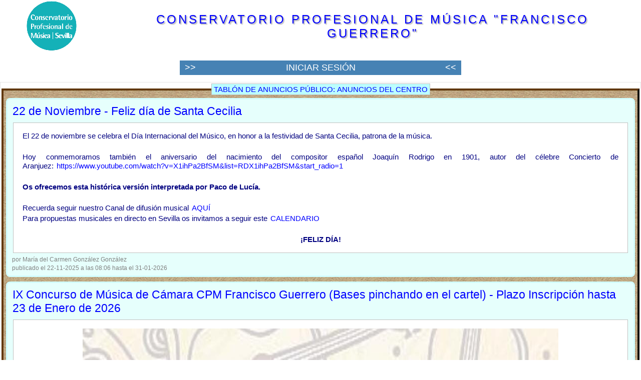

--- FILE ---
content_type: text/html;charset=iso-8859-1
request_url: https://miconservatorio.es/franciscoguerrero
body_size: 4882
content:
<!DOCTYPE html><html lang="es"><head><meta name="copyright" content="&copy;2025 CONSERVATORIODIGITAL S.L."><meta name="keywords" content="horario,conservatorio,gestion,musica"><title>miConservatorio.es</title><meta name="viewport" content="width=device-width, initial-scale=1.0"><link href="/css0.css" rel="stylesheet" type="text/css"><script src="/fjs0.js"></script><script src='/js/c1a.js'></script><script>window.onload=()=>{let o=elm("uptop");if(o){o.onclick=()=>window.scroll(0,0);inh(o,"<div>^</div>");}setTimeout(()=>window.scroll(0,0),9);aus_prf=[]; aag2=[];inientrada(1,0,"Almeríaalmeria0Almería, Cuevas del Almanzoraalmanzora0Almería, Roquetas de Marroquetasdemar1Asturias, Avilésaviles0Asturias, Gijóngijon0Asturias, Oviedooviedo0Badajozbadajoz0Badajoz, Almendralejo almendralejo0Badajoz, Méridamerida0Cácerescaceres0Cádiz, Algecirasalgeciras0Cádiz, El Puerto de Santa María elpuerto0Cádiz, Jerez de la Fronterajoaquinvillatoro0Cádiz, La Línea de la Concepciónlalinea0Cádiz, Manuel de Fallamanueldefalla0Cádiz, San Fernandosanfernando0Ceutaceuta0Córdobacordoba0Córdoba, Pozoblancopozoblanco0Granadagranada0Granada, Bazabaza0Granada, Guadixguadix0Huelvahuelva0Huelva, Bollullos Par del Condadobollullos0Jaén, Úbedaubeda0Málaga, Antequeraantequera0Málaga, Eduardo Ocóneduardoocon0Málaga, Esteponaestepona0Málaga, Fuengirolafuengirola0Málaga, Manuel Carramanuelcarra0Málaga, Martín Tenlladomartintenllado0Málaga, Nerjanerja1Málaga, Pablo Picassopablopicasso0Málaga, Torre del Martorredelmar0Murcia, Cartagenacartagena0Murcia, Lorca lorca0Murcia, San Javiersanjavier0Sevilla, Cristóbal de Moralescristobaldemorales0Sevilla, Francisco Guerrerofranciscoguerrero0Sevilla, Manuel Castillomanuelcastillo0","conservatoriofranciscoguerrero.es",8,0,'franciscoguerrero',[0,[[4,[[6727,"22 de Noviembre - Feliz día de Santa Cecilia","31-01-2026",0,98,"22-11-2025 a las 08:06",0,"<p>El 22 de noviembre se celebra el D&iacute;a Internacional del M&uacute;sico, en honor a la festividad de Santa Cecilia, patrona de la m&uacute;sica.&nbsp;</p><p>&nbsp;</p><p>Hoy conmemoramos tambi&eacute;n el aniversario del nacimiento del compositor espa&ntilde;ol Joaqu&iacute;n Rodrigo en 1901, autor del c&eacute;lebre Concierto de Aranjuez:&nbsp;<a href=https://www.youtube.com/watch?v=X1ihPa2BfSM&amp;list=RDX1ihPa2BfSM&amp;start_radio=1 target=_blank>https://www.youtube.com/watch?v=X1ihPa2BfSM&amp;list=RDX1ihPa2BfSM&amp;start_radio=1</a>&nbsp;</p><p>&nbsp;</p><p><strong>Os ofrecemos esta hist&oacute;rica versi&oacute;n interpretada por Paco de Luc&iacute;a.</strong></p><p>&nbsp;</p><p>Recuerda seguir nuestro Canal de difusi&oacute;n musical&nbsp;<a href=https://whatsapp.com/channel/0029VbBUN2MJf05XZznWuT26 target=_blank>AQU&Iacute;</a></p><p>Para propuestas musicales en directo en Sevilla os invitamos a seguir este&nbsp;<a href=https://calendar.google.com/calendar/u/0/embed?src=vb7dfgs6kpdmstcjh603f3fnog@group.calendar.google.com&amp;ctz=Europe/Madrid&amp;pli=1 target=_blank>CALENDARIO</a></p><p>&nbsp;</p><p style=text-align: center;><strong>&iexcl;FELIZ D&Iacute;A!</strong></p>"],[6706,"IX Concurso de Música de Cámara CPM Francisco Guerrero (Bases pinchando en el cartel) - Plazo Inscripción hasta 23 de Enero de 2026","23-01-2026",0,98,"04-11-2025 a las 18:40",[{"name":"Concurso m\u00c3\u00basica de c\u00c3\u00a1mara.jpeg","size":156027,"img_type":"jpeg"},{"name":"BOLETIN INSCRIPCION CONCURSO MUSICA DE CAMARA 25_26.docx (1).pdf","size":104068},{"name":"BOLETIN INSCRIPCION CONCURSO MUSICA DE CAMARA 25_26 (1).docx","size":408721}],"<p style=text-align: center;><a href=https://drive.google.com/file/d/1CYh735myvo9o5wjDLRD8-8pQ10xcQ8Xy/view?usp=sharing target=_blank><img src=/__view_3_1_6706_0_10c5ad070781_jpeg /></a></p>"],[6688,"Estrechando lazos entre el Conservatorio y los CEIPs","30-09-2026",0,98,"20-10-2025 a las 12:09",[{"name":"Estrechando lazos.jpeg","size":96456,"img_type":"jpeg"}],"<p style=text-align: center;><img src=/__view_3_1_6688_0_00f382cf10b3_jpeg /></p><p style=text-align: center;>&nbsp;</p><p><strong>1) Toda la informaci&oacute;n la ten&eacute;is en la WEB del Centro:&nbsp;</strong></p><p><br /><a href=https://conservatoriofranciscoguerrero.es/index.php/nuevo-estrechando-lazos-entre-el-conservatorio-y-los-colegios/ target=_blank>https://conservatoriofranciscoguerrero.es/index.php/nuevo-estrechando-lazos-entre-el-conservatorio-y-los-colegios/</a></p><p>&nbsp;</p><p><strong>2) Formulario de participaci&oacute;n (Solo CEIPs):&nbsp;</strong></p><p>&nbsp;</p><p><a href=https://forms.gle/QBwX9EPZygKA5D9e7 target=_blank>https://forms.gle/QBwX9EPZygKA5D9e7</a></p><p>&nbsp;</p><p><strong>3) Canal de WhatsApp &quot;La Clave est&aacute; en la M&uacute;sica&quot; (Para maestros y maestras y familias interesadas en acercar la m&uacute;sica a los m&aacute;s peque&ntilde;os) - &iexcl;&iexcl;DIFUNDID Y UNIROS!!&nbsp; ; )</strong></p><p><br /><a href=https://whatsapp.com/channel/0029VbBUN2MJf05XZznWuT26 target=_blank>https://whatsapp.com/channel/0029VbBUN2MJf05XZznWuT26</a></p><p>&nbsp;</p><p>&nbsp;</p><p style=text-align:center><strong>MUCHAS GRACIAS A TOD@S POR LA DIFUSI&Oacute;N QUE POD&Aacute;IS DAR A ESTA INICIATIVA</strong></p>"],[6428,"Logros del alumnado 2025","31-12-2025",0,98,"24-07-2025 a las 13:50",[{"name":"WhatsApp Image 2025-07-24 at 13.48.33 (1).jpeg","size":244561,"img_type":"jpeg"},{"name":"WhatsApp Image 2025-07-24 at 13.49.08 (1).jpeg","size":219680,"img_type":"jpeg"}],"<p style=text-align: center;><img src=/__view_3_1_6428_0_54e367e1953e_jpeg /></p><p style=text-align: center;><img src=/__view_3_1_6428_1_c56a57d76480_jpeg /></p>"],[6422,"Carta de bienvenida al curso 25/26 para las familias y al alumnado adulto","30-06-2026",0,98,"08-07-2025 a las 19:16",0,"<p><br />Desde hace a&ntilde;os la AMPA Hilari&oacute;n Eslava colabora desinteresadamente en todo lo que puede con el conservatorio. Nuestro objetivo es representar al mayor n&uacute;mero de familias posible y llevar a cabo nuevos proyectos y actividades.</p><p><br />Este curso 2024/2025 desde la AMPA hemos participado y contribuido con tiempo, esfuerzo y dinero a los siguientes eventos:</p><p>&nbsp;</p><p>&nbsp;</p><ul>	<li>Chocolatada durante la semana de Santa Cecilia, patrona de los m&uacute;sicos, para recaudar fondos y animar las tardes con una merienda calentita.</li>	<li>Chocolatada de Navidad con donaci&oacute;n del 100% de lo recaudado a damnificados por la DANA.</li>	<li>Aportaci&oacute;n econ&oacute;mica en la decoraci&oacute;n navide&ntilde;a del conservatorio.</li>	<li>Concurso de postales navide&ntilde;as con premios en met&aacute;lico para los participantes. Primer y segundo premio para menores de 12 a&ntilde;os y primer y segundo premio para 12 a&ntilde;os en adelante.</li>	<li>Sorteo de Reyes entre las familias inscritas al AMPA. El premio fueron unas entradas para concierto que ofreci&oacute; el Espacio Turina durante la temporada.</li>	<li>Merienda y desayuno por el d&iacute;a de Andaluc&iacute;a con el tradicional pan con aceite y az&uacute;car gratis. El chocolate tambi&eacute;n gratis para los miembros del AMPA.</li>	<li>Gesti&oacute;n de orlas fin de ciclo de 4&ordm; de B&aacute;sicas y 6&ordm; de Profesional y reducci&oacute;n del importe de las orlas para los miembros del AMPA. Este a&ntilde;o hemos buscando a una profesional que ha hecho unas orlas art&iacute;sticas, preciosas, en las que cada m&uacute;sico aparec&iacute;a con su instrumento.</li>	<li>Gymkana musical y taller de pintura en la Semana Cultural.</li>	<li>Gesti&oacute;n de matr&iacute;culas as&iacute; como aportaci&oacute;n econ&oacute;mica en la m&aacute;ster class de piano de la Semana Cultural.</li>	<li>Importante aportaci&oacute;n econ&oacute;mica al Concurso de Guitarra.</li>	<li>Importante aportaci&oacute;n econ&oacute;mica al Concurso de C&aacute;mara.</li>	<li>Ambig&uacute; en la fiesta fin de curso.</li>	<li>Gesti&oacute;n de la venta de entradas y posteriores transferencias en relaci&oacute;n con el concierto en beneficio de los damnificados por la DANA.</li></ul><p>&nbsp;</p><p>Los beneficiarios fueron:</p><ul>	<li>Uni&oacute; Musical de Paiporta</li>	<li>Banda Primitiva de Paiporta</li>	<li>Banda Primitiva de Benet&uacute;sser</li>	<li>Centro Instructivo y Musical de Massanassa</li></ul><p>&nbsp;</p><p>A estas entidades se ha hecho aportaci&oacute;n del 100% de lo recaudado en la Chocolatada de Navidad.</p><p><br />Damos las gracias a todos los padres y madres que han participado en todos estos proyectos sin cuya colaboraci&oacute;n no habr&iacute;a sido posible y a todo el personal del conservatorio del conservatorio que facilita y colabora siempre en todo lo que le planteamos y necesitamos.</p><p><br />Invitamos a todas las familias a que se unan y disfruten de nuestro conservatorio, y del paso de sus hijas e hijos por el mismo.</p><p><br />Para ello os animamos a asociaros por una m&iacute;nima cuota anual, as&iacute; como colaborar puntualmente en las propuestas que el centro nos haga, o en las actividades que podamos ir organizando.</p><p>&nbsp;</p><p>Tenemos un grupo de whatsapp de informaci&oacute;n para padres y madres en el cual animamos a participar. Indicamos enlace:</p><p>&nbsp;</p><p style=text-align: center;><a href=https://chat.whatsapp.com/F4lCqZ9p1VN3bkAfryXWxQ target=_blank>https://chat.whatsapp.com/F4lCqZ9p1VN3bkAfryXWxQ</a></p><p>&nbsp;</p><p>La cuota anual por familia es de 12&euro;, pod&eacute;is hacer ingreso por transferencia, indicando alumno/a y curso, en la siguiente cuenta (contacta con nosotros si no puedes pagar por transferencia):</p><p>&nbsp;</p><p style=text-align: center;><strong>Triodos Bank: ES79 1491 0001 2130 0015 5527</strong></p><p style=text-align: center;>&nbsp;</p><p>Una vez pagada la cuota de socio cumplimenta el formulario online, sencillo de rellenar y en la que tambi&eacute;n se puede adjuntar la copia del justificante de pago, formato preferente. Adjuntamos enlace al formulario online:</p><p style=text-align: center;><a href=https://forms.gle/H5jKxMPpP9DiprGz6 target=_blank>https://forms.gle/H5jKxMPpP9DiprGz6</a></p><p>&nbsp;</p><p>De manera excepcional, si por cualquier motivo no pudierais cumplimentar el formulario online, adjuntamos ficha de socio para que pod&aacute;is cumplimentar y enviar junto al justificante de pago a nuestro correo:</p><p>CONTACTO:</p><p>ampahilarioneslava@gmail.com</p><p>Ampa Hilari&oacute;n Eslava Fco Guerrero</p><p>@ampahilarioneslava</p><p>@ampa.hilarin.esla</p><p>miConservatorio: destinatario/Padres y Madres/Ampa, Hilari&oacute;n Eslava</p>"]]]],[[0,98,"María del Carmen González González"]]],0,0,0,7364196976,'2kkwagr6xvdpevdfyh1n02wfcd362d174f4113689d98a082ed5153be4',"<p class=fu12>Bienvenido/a a urlsys</p><p>La plataforma urlsys nace para ofrecer una respuesta adecuada y actual a la organización interna de los Conservatorios y Escuelas de Música y Danza. <a href=\"/dosier.html\" target=\"_blank\" class=\"ecext\">Leer más</a></p><p>Puede visitar los siguientes centros que ya se benefician de nuestros servicios:</p>",1);}</script></head><body><div id=dvintro0></div><div id=dvcont></div><div id=dvmja2></div><div id=dvmja2plus></div><div id=uptop></div><noscript><p class=av>Nuestra web está basada en el lenguaje de programación javascript. Para acceder a la misma debe habilitarlo. Gracias.</p><div class=max8><hr></div><p class="ctr gris">CONSERVATORIODIGITAL S.L.</p><div class=flexrow><div><a href="legal/index.htm">Información Legal / Política de Privacidad y cookies / Derechos</a></div></div><br><br></noscript></body></html>

--- FILE ---
content_type: text/html;charset=iso-8859-1
request_url: https://miconservatorio.es/
body_size: 52
content:
x=1;oagenda2ord=[];typeof loading!=udf2?loading():0;

--- FILE ---
content_type: text/css
request_url: https://miconservatorio.es/css0.css
body_size: 38426
content:
html, body, div, span, iframe, h1, h2, h3, h4, h5, h6, p, blockquote, pre, a, abbr, acronym, address, big, cite, code, del, dfn, em, font, img, ins, kbd, q, s, samp, small, strong, tt, var, b, u, i, dl, dt, dd, ol, ul, li, fieldset, form, label, legend, table, caption, tbody, tfoot, thead, tr, th, td{margin:0; padding:0; border:0; outline:0; font-size:100%; vertical-align:baseline; background:transparent; text-overflow: ellipsis;}
/* reseteo de propiedades de distintos navegadores */
body{cursor:default; width:100%; word-wrap:break-word; font-size:14px; font-family:"Open Sans","Helvetica Neue",Helvetica,Arial,sans-serif}

div.hg0{border:1px solid #DCDCDC;border-top:0;clear:both;margin:2px;position:relative}
div.hg0 div{box-sizing:border-box}
div.hg0.hgcompacto{margin:0}
div.comodin{display: grid;grid-template-columns: repeat(auto-fill, 4em);grid-gap: 0.2em}
div.comodin > div{position:static;width:100%;grid-column:auto;grid-row:auto;height:4em;overflow: hidden;font-size:0.7em}
div.hgcab > div.comodin{grid-template-columns: repeat(auto-fill, 4em)}
div.hgcompacto div.hgcab > div.comodin > div{height:1em}
div.hgcab > div.comodin > div{height:3em;background-color:#e5e1e1;text-align:center}
div.hgcab > div.comodin > div.espe, div.hgcab > div.comodin > div.espe:hover{background-color:transparent}
div.hgcompacto div.hgcab > div.comodin > div > span{line-height:1em}
div.hgcab > div.comodin > div > span{line-height:3em}
div.hgrj{clear:both;display: grid;grid-template-columns: 1em repeat(5, 1fr);position: relative;user-select: none}
div.hgrj1{position: absolute; top: 0; width: 100%; height: 100%;background-color: rgba(238,254,250,0.7);z-index:8;display:none}

div.hgtitulo{margin:0 0 3 0;color:#bdbdbd;}
div.hgtitulo img{width:1.5em;height:1.5em;background-color:transparent}
div.hgtitulo span{vertical-align:top}
div.hg0.hgcompacto div.hgtitulo img{width:1em;height:1em}
div.hg0.hgcompacto div.hgtitulo > div > a{padding:0}
div.hgtitulo > div > a{color:white;padding:6 4;white-space:nowrap;overflow:hidden}
div.hgtitulo.a0{background-color:blue}
div.hgtitulo.a2{background-color:green}
div.hgtitulo.a3{background-color:gray}
div.hgtitulo.a4{background-color:gray}

div.hgtitulo > div:nth-child(2){display: flex;flex-direction: row;flex-wrap: nowrap;justify-content: flex-start;align-content: stretch}
div.hgtitulo > div:nth-child(2) > a:nth-child(1){background-color: white}
div.hgtitulo > div:nth-child(2) > a:hover{background-color: transparent;}
div.hg0.hgcompacto div.hgtitulo > div:nth-child(1), div.hg0.hgcompacto div.hgtitulo div div{padding:0;font-size:0.8em}
div.hgtitulo div div{font-size:1.2em; border:0;box-sizing:content-box;padding:2px 4px}
div.hgtitulo div div:nth-child(7){padding:0;border:0}
div.hgtitulo div.hgmodo{width:1.2em; text-align:center; cursor:pointer}
div.hgmodo:hover, div.hgcab div.comodin div:hover{background-color: #e8934c}
div.hgtitulo.a0 div.hgmodo1{color:blue;background-color:#bdbdbd}
div.hgtitulo.a2 div.hgmodo1{color:green;background-color:#bdbdbd}
div.hgtitulo.a3 div.hgmodo1{color:gray;background-color:#bdbdbd}

div.hgdia, div.hghora{color:#00BFFF;text-align: center;white-space:nowrap;font-size: 0.8em;}
div.hgcelda{color:#3C9EDC;background-color:#e6e6e6;font-size: 0.8em;border: 1px solid white;position: relative}
div.hgcelda > div{position:absolute;border:none}
div.hgcelda2{background-color:#f5f3f3}
div.hgcelda3{border-bottom: 3px solid gray}
div.hgcelda > .d{color:black;background:#7cecc0;border:1px solid #00c800;z-index:7;overflow: hidden;}
div.hgcelda > .d0{color:black;background:#65d5a9}
div.hgcelda > .d1{color:black;background:#51c195}
div.hgcelda > .t0{background-color:#d7d7d7;color:#f1f0f0;font-size:0.8em;}
div.hgcelda > .t1{background-color:#cdcdcd;color:#f1f0f0;font-size:0.8em;}
div.hgcelda > .hgceldaselecc{background-color:#00c800;border:1px dashed green}

div.hghr{position:absolute;width:100%;border: 1px solid silver;font-size:2vmin}
div.hghr.r{border:2px solid black}
div.hghr.f{border: 2px dashed silver}
div.hghr, div.hgno{grid-column-start:2;grid-column-end: 2;grid-row-start: 3;grid-row-end: 2;position: absolute;width: 100%;overflow:hidden}
div.hghr > div:first-child{float:right;width:1.3em;height:1.3em;color:#373737;cursor:move;padding:0.4em 0 0 0.2em;margin-right:0.2em;text-align:right;font-size:1.5em}
div.hghr > div:first-child div{margin-top:-1em}
div.hghr a{color:white}
div.hghrdrag{ border-top: 0.3em dashed black;border-bottom: 0.3em dashed black}
div.hghr3{background-color:gray;color:white;width:80%}
div.hghr4{background-color:yellow}
div.hghr5{background-color:red}
div.hghr6{background-color:#8fce54; border: 1px solid white}
div.hghr6:hover{z-index: 9; box-shadow: 5px 5px 15px 5px #000000;}
div.hrrg{height:100%;color:white}
div.hrrg a{color:inherit;}
div.hrrg .aula{background-color:inherit;color:inherit}
div.hrrg0{color:#141414; background-color:#C8FFFF}
div.hrrg0.espe{background-color:#caff96}
div.hrrg0.espe a:first-child{display: block;}
div.hrrg0.cls10{background-color:#92d9ff}
div.hrrg0.cls20{background-color:#fac970}
div.hrrg0.cls30{background-color:#fc85cf}
div.hrrg0 .sin{color:white; background-color:red}
div.hrrg0.clsdisponible{background-color: rgba(255,255,255,0.7);z-index:8;cursor:pointer}
div.hrrg0.incompatible{margin-left: 40%;}
div.hrrg1{background-color:blue}
div.hrrg a:first-child{white-space:nowrap; overflow:hidden}
div.hrrg2{background-color:#0B01C3}
div.hrrg3{background-color:#18119A}
div.hrrg4{background-color:#B97E11}
div.hrrg4b{background-color:orange}
div.hrrg5{background-color:red}
div.hrrg6{background-color:yellow}
div.hrrg8{background-color:orange}/* version antigua */

div.hgaulaalms, div.aulaalms{position:absolute;bottom:0;right:0;background-color:gray;color:white;white-space:nowrap}
div.aulaalms a{color:white}
div.hgaulaalms span, div.aulaalms span{background-color: green;color: white;border-right:1px solid silver}
div.hgborra{position:absolute;bottom:0;left:0}
div.hrrg0 .hgaulaalms, div.hrrg0 .aulaalms{border-left:1px solid silver; border-top:1px solid silver; background-color:transparent;color:gray}
div.hgmenu{position:absolute;display:none;background-color:#fdf2ed;text-align:justify;left:0;right:1em;user-select:text;border:2px solid #FFA07A;z-index:9;box-shadow: 1em 1em 1em 0 #794d3c}
div.hgmenu > a:first-child{float:right;width:1.5em}

div.hgmenu h3{margin:0;color:black;background-color: #ffddd0}
div.hgclases2{position:absolute;bottom:0}
div.hgclases2 div{padding:0 2;border:1px solid silver;border-bottom: 0;color:silver;}
div.tijeras{position:absolute;bottom:0;left:0}
div.pie_cmd{min-height:4em;padding:0.2em}
div.pie_cmd.a0{background-color:#a9a9ff}
div.pie_cmd.a2{background-color:#7bbe7b}
div.pie_cmd.a3{background-color:#cecece}

div.hrrg a.hgcls_salir{position:absolute;right:0;top:-6px;padding:0;font-size:1.3em}

span.prfpre{color:green;border:1px solid green}
span.prfpre:after{content:'P'}


a.ayuda{color:#b9f1ed; clear:both; padding:0.09em 0.35em; margin:0 0.09em; background-color:#476868; border-radius:100%;}
div.ayuda{background-color:#D2FFFF}
div.ayuda > p {margin-top:1.5em}

.enlinea{display:inline-block}
.resalta{display:inline-block; font-size:1.5em; color:blue; background-color:#D2FFFF; border:2px solid #9BFFFF; padding:6px 12px}
.tab{margin-left:3em; margin-bottom:8px; padding:1px}
.tab2{margin:4px 4px 20px 100px; padding:2px}

.separa{margin-bottom:2em}
.tacha{text-decoration:line-through}

span.mas25, span.mas20{/* boton para añadir */ 
  color:white; background-color:#1149ab; display:inline-block; font:25px Arial; height:1em; width:1em; text-align:center; vertical-align:bottom; line-height:1; border-radius:40%; margin:0 2px}
span.mas20{font-size:20px}

img{max-width:100%}
img.nomaxw{max-width:none}
a, img{text-decoration:none}
a{color:blue; padding:1px 2px;cursor:pointer;}

.centronombre{font-size:1.7em; text-align:center; display:block; letter-spacing:4px; padding:9px; text-shadow:2px 2px 2px #aaa}

a.botonera{margin-left:1px; padding:2px 3px; border:1px solid #D2D2D2; height:21px}
a.botonera:hover{text-decoration:none; padding:2px 3px; margin-left:1px; border:1px solid gray; background-color:#80ffff}

a.entrada{font-size:1.2em; padding:0.5em; display:block; color:#084B8A}
a.entrada:hover, a.entrada:focus{text-decoration:none; background-color:#ffdcbf; color:blue}
a.entrada:focus{text-decoration:underline}

a.menu, a.menuselecc{color:#93644e; display:block; padding:2px 2px 2px 4px; margin:1px 0; line-height:1.3em; overflow:hidden; transition:all 0.1s linear; font-size:1.3em}
a.menuselecc{color:blue}

a.menuhr{display:inline-block;padding:4px 9px;color:#93644e;font-size:1.1em;border-right:1px solid #93644e;border-left:1px solid #93644e}

div.oopc{padding: 0.18em 0.4em}
div.oopc a{display:inline-block; border:1px solid lightgray; padding: 0.3em 0.5em}
div.oopc a.r{border:1px solid gray; background-color: #CEFFFF; color:black}
div.oopc a.x:hover, div.oopc a.x:focus{border:1px solid black}
div.oopc a.r:hover, div.oopc a.r:focus{border:1px solid black}


a.reg_per{font-size:2em; color:green; border:1px solid green; padding:5px 15px; background-color:#F9FFF9; border-radius:9px}
a.reg_per:hover{color:blue; background-color:white; border:1px solid blue}

.abotonera{color:gray}
.abotoneramj{float:right; border:1px solid #ebebeb; border-radius:8px}
.abotonera > a{color:white; background-color:#00143b; font:26px Arial; padding:0; display:inline-block; margin:2px; height:1em; width:1.5em; line-height:1; text-align:center; border-radius:8px}
.abotonera > span{color:gray; font:20px Arial; position:relative; top:-2px; padding:0; margin:2px; height:1em; width:1.5em; line-height:1}
.no{visibility:hidden}
#th0fecha > a{color:white; background-color:#1149ab; font-family:Arial; padding:0; display:inline-block; margin:2px; height:1em; width:1.5em; line-height:1; text-align:center; border-radius:4px}

#dvtabini > a{float:left; height:48px; font-size:1.3em; color:#4f0606; background-color:#ffece1; border-top:2px solid #ffa200; border-left:6px solid #ffa200; border-right:6px solid #ffa200; border-bottom:none; padding:0 28px; letter-spacing:2px; line-height:2.5}
#dvtabini > a > span{position:relative;top:-0.2em}
a.dvtab{display:block; padding:8px; font-size:1.1em; color:gray}
#dvnavegamj{clear:both; background-color:#ffece1; border:6px solid #ffa200; border-bottom-width:1px; border-top-width:1px}
#dvarea{position:relative; border-top:1px solid #ffa200; margin:0 2px 0 0; background-color:white; transition:top 0.25s linear}
#mjareabrr{margin:0 1px; padding:3px; border:1px solid #ffa200; background-color:#fff8eb}
#bjpagina{padding:2px; text-align:center; color:#c8c8c8; background-color:#f5f5f5}
.dvopcion{display:inline-block; margin-left:1em; vertical-align:top}
div.mjacciones, .dvopcion{border:1px solid #d8d8d8; padding:4px; background-color:#ffece1}
div.mjconversacion{border:1px solid #d8d8d8; margin:9px 0}
div.mjcabecera{background-color:#fff1ea; min-height:50px}
div.mjmjnoleido, a.e_ojo{border:2px solid #ffa200}
div.mjremite{font-size:1.3em; color:navy}
div.mjremite > span{font-size:0.8em; color:gray}
img.mjmarca{position:relative; top:-20px; left:3px}

div.mjasunto{float:left; overflow:hidden; overflow-wrap:break-word; font-size:1.3em; color:#8f5807; max-width:100%; max-height:1.5em;}
.mjasunto2{font-size:1.3em; letter-spacing:1px; color:#8f5807; padding:1px 5px 1px 1px; margin:3px; border:1px solid #fea519}
div.mjasunto2::before{content:'>'; color:white; background-color:#fea519; margin-right:9px; padding:0 4px}

div.mjtexto{float:left; max-height:1.5em; overflow:hidden; margin-top:4px; padding-left:15px; color:#bdbdbd}
div.mjtexto2{margin:15px 0; padding:0 5px; font-size:1.25em; letter-spacing:1px}
div.mjpie{background-color:#fff7f1; padding:6px}
span.mjdesttotal{float:left; font-size:1em; color:blue; background-color:#D2FFFF; border:2px solid #9BFFFF; padding:0 9px}
span.mjdesttotal2{color:white; background-color:red;}
div.mjfechahora{float:right; padding:2px 4px; margin-left:5px; font-size:0.9em; color:#989696; border-left:1px solid #d8d8d8; border-bottom:1px solid #d8d8d8}
a.mjversino{float:right; padding:2px 4px; height:45px; width:25px; font-size:30px; color:#bdbdbd; border-left:1px solid #d8d8d8; border-bottom:1px solid #d8d8d8; text-align:center}
div.mjcargohijos{color:gray; border:1px solid Silver; padding:1px 2px; margin-left:12px}
div.mjcargohijos{display:inline-block;vertical-align:top;}
div.mjcargohijos > p{color:Silver; float:left}

#dvcabecera{cursor:default; z-index:3}
.og0{background-color: #fcf2e1}
.og1{background-color: #d2ffff}
.og9{background-color: #d8f7d8}
#dvcabecera0{font-size:1.3em; min-width:15em; display:flex; flex-wrap:wrap; justify-content:space-around}
#dvcabecera0 > div{height:36px; margin-top:5px}
#dvlogo0{float:left; padding:2px 9px 0 9px; cursor:pointer; transition:all 0.3s linear; height:34px}
#dvlogo0 > hr{color:white; margin:4px 5px; box-shadow:1px 1px 1px 0 rgba(50, 50, 50, 0.2); transition:all 1s linear}
#dvlogo0 > div{position:absolute; text-align:center; width:180px; height:40px}
#dvlogo0 > div > span{color:blue; line-height:40px; letter-spacing:0.1em; font-size:1.2em; position:relative; left:-13px; top:-3px;}
#dvlogo0 > div > span > span{color:black; display:inline-block; transform:rotate(-80deg); font-size:0.7em; letter-spacing:0; position:relative; top:-3px}

#dvbotonera{float:right; height:36px; padding:0 0 0 8px; overflow:hidden}
#dvintro0 td{vertical-align: middle;}

#dvauprf_listar{margin-bottom:9px;padding:2px}


#hgtransdv{position:absolute;display:none;top:0;background-color:rgba(180,180,180,0.9);box-sizing:border-box;z-index:10;text-align:center;color:rgba(0,0,0,0.5);border:2px rgba(0,170,0,0.5) solid;transition:all 0.1s linear}
#hgtransdv.b1{border:3px rgba(200,200,0,0.5) solid}
#hgtransdv p{text-align:center;padding:0;margin:0 0 5px 0;font-size:2vw;white-space:nowrap; overflow:hidden}
#hgtransdv.papelera{background-color:red;color:white;border:0}
#hgtransdv.cancel{border: 0;background-color:gray}


a.iconprinc{display:inline-block; margin:0 0 0 2px; padding:0; border:2px solid transparent; vertical-align:top}
a.iconprinc:hover{border:2px dotted blue} 
a.iconprinc:focus{border:2px solid blue}

a.boton, a.botonrsp{display:inline-block; padding:0; height:48px; width:48px; margin:0 2px 0 15px; vertical-align:bottom}
a.botonrsp{height:auto; width:auto; padding:4px}

a.mensajeredactarpara{float:left; margin:0 -1px 2px 0; padding:8px; border:1px solid #DCDCDC}
label.mensajeredactardest{margin:0; padding:2px; font-size:1.3em}
label.mensajeredactardest > span{display:inline-block; background-color:#D2FFFF; border:2px solid #9BFFFF}
a.mensajeredactardest{display:inline-block; margin:0; padding:2px; font-size:0.8em; line-height:1.3; border:1px solid #DCDCDC}

a.borradorguardado, a.borradorguardar{
 /* disquete0 */
 background-image:url('[data-uri]')
}

a.borradorguardar{
 /* disquete1 */
 background-image:url('[data-uri]')
}


div.destinatarios{
 /* imagen vertical de la palabra destinatarios */
 padding-left:35px;
 background-color:#f8f8ff;
 background-repeat:repeat-y;
 background-image:url('[data-uri]')
}

a.mja2boton{display:block; color:white; background-color:SteelBlue; box-shadow:3px 3px 10px #9ecaed; border:none; padding:5px 25px; margin:5px; white-space:nowrap}
#mja2boton0{float:left}
#mja2boton0b{display:block;float:none;margin:10px;text-align:center}
#mja2boton1{float:right}

div.autor{margin:auto; width:100%; padding:15px 5px; color:#4AFFFF; letter-spacing:1px; word-spacing:5px; border-top:1px solid #D2FFFF; text-align:center}
#dvbody{word-wrap:break-word}
#dvpgfiltro{position: relative; transition:all 0.3s linear; margin-bottom: 3em; padding: 2px; border: 2px solid gray}
#dvcont{transition:all 0.3s linear}
#dvdepura{display:none; background-color:rgb(245,245,245);padding:15px; border:1px solid gray}
#dvbuscador{display:none; position:absolute; top:0; left:0; width:auto; z-index:10; background-color:#FBF8EF; border:2px solid gray; padding:2px; box-shadow:1px 3px 12px 3px rgba(99,99,99,0.5)}
div.dvbuscador{display:none; background-color:white; border:1px solid gray; padding:2px}
div.search_history{background-color:#f6f6b4; border:1px solid gray}
div.search_history a{background-color:#f6f6b4}
div.search_history a:hover{background-color:#ffdcbf}
.dvgrupo{width:400px; margin:20px auto auto auto; padding:5px; border:1px solid rgb(220,220,220)}
#dvinfo > div{padding:25px 15%}
div.login0{ margin: 1em 6em }
div.login0 a{ display:block; margin:9px auto; max-width: 30em; text-align: center; font-size:1.3em; color:white; background-color:SteelBlue; padding:4px 8px; }
#login1 a.login2, #login1 a.login3{
  text-align: left;
  color: blue;
  background-color: transparent;
  font-size: 1em;
}
#login1 a.login2{
  font-size: 0.8em;
}
#login1 a.login3{
  padding: 4px 16px;
}
#login1{ padding: 3em; border: 1px solid #c8efef; background-color: #edffff; border-radius: 1em }
#login1 > div{ margin: 2em }
#login1{animation: myAnim 0.5s ease 0s 1 normal forwards;}
@keyframes myAnim {
  from { transform: scale(0.2); opacity: 0.2; }
  to { transform: scale(1); opacity: 1; }
}
#login1 *{transition: all 0.5s linear}

div.dvfoto0{width:96px; height:96px; float:right; margin:5px 0 5px 5px; background-color:#E6FBF9; text-align:center}
div.dvfoto0 > div{color:#E6E6E6;margin:30px 0 0 8px;transform:rotate(-45deg);letter-spacing:0.5em}
div.dvfoto{width:50px; height:50px; float:left; background-color:#FAFAFA; text-align:center; margin-right:4px}
div.dvfoto > div{color:#E6E6E6;margin-top:15px;transform:rotate(-45deg)}
#dvbody0{display: grid;grid-template-columns: 12em 1fr}
#dvmja{display:none; position:fixed; left:4%; right:4%; bottom:15px; cursor:default; background-color:transparent; z-index:12; flex-wrap:wrap; justify-content: left; }
#dvmja > div{margin:0 0 16px 16px; border:2px solid gray; box-shadow:8px 8px 8px 6px rgba(0,0,0,0.4); background-color:white; transition: all 2s linear}
#dvmja > div{margin:0 0 16px 16px; border:2px solid gray; box-shadow:8px 8px 8px 6px rgba(0,0,0,0.4); background-color:white; transition: all 2s linear}

#dvmja2, #dvmja2plus{display:none; z-index:10; color:#2A2A2A; padding:25px; position:fixed; overflow-y:auto; grid-template-columns: 1fr; grid-template-rows: auto 1fr auto; grid-gap: 0}
#dvmja2{width:75%; left:50%; top:50%; height:auto; max-height:100%; transform:translate(-50%, -50%); font-size:1.3em}
#dvmja2 > :first-child, #dvmja2plus > :first-child{background-color:gold; text-align:center; font-size:1.4em; margin:0 0 0.2em 0}
#dvmja2 + div{z-index:9; display:none; position:fixed; left:0; top:0; width:100%; height:100%; background-color:silver; opacity:0.6}
#dvmja2plus{left:0; top:0; right:0; bottom:0; font-size:1.2em; padding:0;}
#dvmja2plus > :nth-child(3){position:fixed; bottom: 0;}
#dvmja2 > :nth-child(3), #dvmja2plus > :nth-child(3){z-index: 99;}


div#dvmja3plus{left:0; top:0; height:100%; width:100%; position:fixed; z-index:99; display:flex; flex-direction:column; flex-wrap:wrap; text-align:left; justify-content:space-around; align-items:center; width:100%; background-color:rgba(99,99,99,0.7)}
div#dvmja3plus div{border:0.1em solid yellow; padding:0.5em; font-size:2em; color:white; background-color:#021212}

#dvmnalmn{background-color:#E6FFFF; padding:4px 6px; float:left; border:1px solid gray; margin-right:9px; color:gray}
#dvprc{display:none; position:absolute; background-color:rgb(50,50,255); border:1px solid gray; height:5px; left:0}
#dvprc2{display:none; position:absolute; left:0; right:0; top:0; z-index:9}
#div_varios{position:absolute; background-color:transparent; width:99%; display:none}
.dv900a{display:block}
.dv900b{display:none; margin:2px}
.dv700a{display:block}
.dv700b{display:none}

.desliza{display:flex}
.desliza > div{display:grid;grid-template-columns:min-content 1fr;margin:auto}
.desliza > div > div{white-space:nowrap}
.desliza > div > div:first-child{margin-right: 1em}
.desliza input[type='range']{min-width:25em}

a.histfiltros{display:block; background-color:white}
a.histfiltros:nth-child(2n+1):hover{background-color:#ffdcbf}
a.histfiltros:nth-child(2n+1){background-color:Linen}
.max7{margin:9px auto; max-width:700px; padding:1em}
form.max7{padding:2em}
.max8{margin:9px auto; max-width:800px; padding:1em}
div.tabla{display:table; margin:auto}

#dvedit{display:none;position:absolute;top:0px;left:0px;right:0px;background-color:white;font-size:1.2em;z-index:9}
#dvedit > div{padding:1em;background-color:#eafafb}

.elCA{padding:4px 10px; cursor:pointer; letter-spacing:0.1em; border:2px outset gray; background-color:white; display:inline-block}

.f2{background-color:yellow; padding:1px}

.filapar{background-color:white; transition:background 0.2s linear}
.filaimpar{background-color:#E1FFFF; transition:background 0.2s linear}
.filapar:hover, .filaimpar:hover{background-color:#3CFFFF}

.grado{font-size:9px}

div.flexrow{display:flex; flex-wrap:wrap; text-align:left; justify-content:space-around; width:100%}
div.flexrow > div.brd{margin:0.5em; padding:0.2em}
div.flexcol{display:flex; flex-flow:column wrap;text-align:left; justify-content:flex-start; align-items:left; width:100%; max-width:100%;}
div.flexcol > div{width:25em; flex-grow:1}
div.flexcol > div.brd{margin:0.5em; padding:0.2em}

/*img.ficha{margin-right:10px}*/
img:hover{text-decoration:none}
img.separadorlinea{position:absolute; height:1px}
input{font-size:1.2em; margin:4px 2px}
input[type='text'],
input[type='email'],
input[type='number'],
input[type='password']{border:1px solid #DCDCDC; padding:1px; background-color: white;}
input[type='radio']{margin:0 5px; border:none; font-size:1em}
input[type='number']{text-align:right}
input.horaminutos{text-align:center; width:30px}
input.incfc{width:50px; margin:auto; font-size:1.4em; text-align:center; border:2px solid rgb(200,200,200); border-radius:4px}
input:focus{outline:none; border-color:#9ecaed; box-shadow:0 0 10px #9ecaed}

input.usuario{font-size:1em; min-width: 30em; padding: 0.3em; width:95%; background-color: transparent;}

input[type=submit], a.login1{
		color:white;
		background-color:SteelBlue;
		box-shadow:3px 3px 10px #9ecaed;
		padding:5px 25px;
		margin:15px 0;
    cursor:pointer;
		border:none;
    border-radius: 5px; 
}
input[type=submit]:hover{font-size:1.3em}

label{padding:1px 3px}
label.menu{margin:2px; padding:1px; color:#93644e}
label.menu:hover{background-color:#ffdcbf}
label.forinput{display:block; clear:both}
label.forinput > input{float:left; margin-right:0.5em}
span.filtro{padding:0; background-color:#D2FFFF; font-size:0.75em; color:blue; cursor:pointer}
span.prueba{background-color:#FFFF8A; color:green; padding:1px 3px; font-size:0.7em; position:relative; top:-4px}
span.creditos{border:1px solid #d7d4d4;padding:2px;margin-left:6px;color:blue; background-color:#eef8f6;float:right;width:1.8em;text-align:right}

.nobr{white-space:nowrap; overflow:hidden}

.conectados{font-family:Georgia,Times,serif; color:blue}

#uptop{position:fixed; z-index:9; bottom:0; right:0; width:50px; height:50px; background-color:rgba(190,190,255); opacity:0.4; display:none}
#uptop > div{display:table-cell; vertical-align:middle; text-align:center; color:white; font-size:3.5em}



.notf{padding:2px; color:blue; background-color:#80FFFF; margin-left:0.4em; float: right;}

.rg0{float:right}

.lf0, .lf1{float:left}

.lf1{margin-right:15px}

.cg0{clear:both}

.caja{display:block; clear:both; overflow:auto; padding:0.5em; border:1px solid #E6E6E6; text-align:left}
.caja2{overflow:auto; padding:2px; border:1px solid #E6E6E6; text-align:left}
.caja_dest, .caja_dest2{clear:both; overflow:auto; padding:0.5em; border:2px solid #E6E6E6; text-align:left; background-color:whitesmoke}
.caja_dest2{border:2px solid #FFA07A;background-color: #f9ece6}
.caja_dest2 a{color:black;}
.caja_dest2 a:focus{text-decoration:none}
.asig_curr{clear:both; overflow:auto; padding:2px; width:98%; border:1px solid #E6E6E6; margin-top:-1px; text-align:left}




div.t2titulo, div.t2modo{float:left; font-size:1.2em; background-color:#CEFFFF; border:1px solid #00CECE; padding:2px 4px;box-sizing:content-box;}
div.t2titulo span{color:gray;font-size:0.75em}
div.t2modo{width:1.2em; text-align:center; cursor:pointer; color:#00CECE}
div.t2modo1{border-color:blue; color:blue}
td.t2dias{text-align:center; font-size:0.8em; color:blue; background-color:#f5f3f3; padding:0}
td.t2dias0{background-color:white}
td.t2dias00{background-color:white; vertical-align:bottom}
td.t2dias1{background-color:#86FCFC}
td.t2celdatarde{background-color:#eaeaea}
td.t2celda{color:#99cef0}
td.t2celda:hover > div{background-color:#86FCFC; border:1px solid #00CECE}
td.tasa{border:1px solid #DCDCDC; text-align:right; padding:2px 4px 2px 20px; font-family:'Courier'}
td.bottom{vertical-align: bottom;}
p.eeoo0{background-color:white; cursor:pointer}
p.eeoo1{background-color:red; cursor:pointer}
p.eeoo2{background-color:yellow; cursor:pointer}
p.eeoo0:hover{background-color:gray}
p.eeoo1:hover{background-color:salmon}
p.eeoo2:hover{background-color:orange}
div.nvhr{position:absolute; color:#141414; background-color:#C8FFFF; overflow:hidden; text-align:left; z-index:1; border:1px solid #5e5edb; min-height:0.8em}
div.nvhr .aula{float:right; border-left:1px solid #5e5edb; border-top:1px solid #5e5edb; background-color:gray; z-index:1}
div.nvhr .alumnosnum, .sindatos{float:right; color:white; padding:1px 3px; background-color:#5e5edb; border-top:1px solid #5e5edb}
div.nvhr .sindatos{background-color:red; border-bottom:1px solid red}
div.nvhr p.eliminar{position:absolute; bottom:0; left:0; padding:0; margin:0}
div.nvhr a.eliminar{padding:0}
div.nvhr div.nuevo{position:absolute; top:0; left:0; width:100%; height:100%; color:blue; background-color:yellow}
div.nvhr div.reserva{background-color:green; height:100%; text-align:center; color:white}


div.agdtipo{position:absolute; top:0; left:0; width:100%; height:100%; padding:1px; font-size:1.1em; padding: 1px; letter-spacing:0px}

div[class^="agdtipo"]{text-align:center;font-family:Roboto,Helvetica,Arial,sans-serif;color:#2a0909;font-size:1.2em;letter-spacing:2px;padding:9px;background-color:#1DEFE1}

/*
	div.agdtipo0 => [sin especificar]
	div.agdtipo1 => AUDICIÓN
	div.agdtipo2 => AUDICIÓN TÉCNICA
	div.agdtipo3 => AUDICIÓN DE ALUMNOS
	div.agdtipo5 => CONCIERTO DE ALUMNOS
	div.agdtipo10 => CINE
	div.agdtipo11 => EXPOSICIÓN
	div.agdtipo12 => TEATRO
	div.agdtipo13 => CURSO
	div.agdtipo14 => TALLER
	div.agdtipo15 => CHARLA / COLOQUIO
  div.agdtipo19 => ACTO
  div.agdtipo20 => ESPECTÁCULO
  div.agdtipo21 => GRAN ESPECTÁCULO
  div.agdtipo22 => OTROS
*/
div.agdtipo4{background-color:#689F38;color:white}/*CONCIERTO*/
div.agdtipo6{background-color:#5D4037;color:white}/*INFORMACIÓN*/
div.agdtipo7{background-color:#388E3C;color:white}/*GRAN CONCIERTO*/
div.agdtipo8{background-color:#E64A19;color:white}/*CONFERENCIA*/
div.agdtipo9{background-color:#E64A19;color:white}/*CONFERENCIA / CONCIERTO*/
div.agdtipo16{background-color:#D3D3D3;}/*ENSAYO*/
div.agdtipo17{background-color:#dddb77;color:#441f0e}/*CONCURSO*/
div.agdtipo18{background-color:red;color:white}/*SOLICITUD SIN CONFIRMAR*/
div[class^="agdtipodesc"]{background-color:#EBFFFF}
div.agdtipodesc4{background-color:#F2FFE6}
div.agdtipodesc6{background-color:#FFEAE3}
div.agdtipodesc7{background-color:#DFFFE0}
div.agdtipodesc8{background-color:#FFF6F3}
div.agdtipodesc9{background-color:#FFF6F3}
div.agdtipodesc16{background-color:#ffffff}
div.agdtipodesc17{background-color:#f1efa3}
div.agdtipodesc18{background-color:#f8dce6;color:#706e6e}
div.ag2_prg0{margin: 0 0 4em 0;}
div.ag2_prg1{display: grid;grid-template-columns:min-content 1fr}
div.ag2_prg1 div:first-child{display: flex;align-items: center;}
div.ag2_prgtxt{margin:15px 0;text-align:justify;letter-spacing:1px;font-size:1.1em}



















div.nvhrceldamini{position:absolute; border-width:0}
div.nvhrceldamini a{position:absolute; top:0; left:0; height:100%; width:100%; padding:0; color:transparent; background-color:transparent}
div.nvhrceldamini0:hover a{background-color:#00FB00; color:blue; font-size:1.5em}
div.nvhrceldamini15:hover a{background-color:#019D01; color:white; font-size:0.9em}
div.nvhrceldamini30:hover a{background-color:#BAFCBA; color:blue; font-size:1.25em}
div.nvhrceldamini45:hover a{background-color:#355E35; color:white; font-size:0.9em}







































/*cuadrante de aulas:celda nombre del aula*/
div.cg1{
	overflow:hidden;
	cursor:default;
	padding:1px 2px;
	background-color:#F0FFFF;
	float:left;
}

/*cuadrante de aulas:celda horario*/
div.cg2{
	color:#F0F0F0;
	cursor:default;
	background-color:#F0F0F0;
	border:1px solid #EEEEFF;
	padding:0 1px;
	font-size:9px;
	float:left;
}

/*cuadrante de aulas:horario*/
.cg3, .cg6, .cg7{
	color:#F0F0F0;
	cursor:default;
	background-color:red;
	border:1px solid #EBEBEB;
	padding:0 1px;
	font-size:9px;
	overflow:hidden;
}

.cg6{background-color:green}

.cg7{color:black; background-color:orange}


/*cuadrante de aulas:información a la derecha de la cuadrí­cula*/
div.cg4{float:left; padding:3px; box-shadow:10px 10px 5px gray; border:1px solid #EBEBEB; border-radius:6px; position:absolute; display:none; min-width:200px; background-color:LightYellow}

.cg5{padding:2px; border:1px solid #EBEBEB}

.brd{border:1px solid #d4d3d3}

.brdno{border:none}

.brdg{border:1px solid #bcbcbc; padding:4px}

.brddb{border:2px solid #0000E6}

.brdsv{/* brd suave */ padding:5px; margin: 2px auto; border-radius:4px; border:1px solid #BDBDBD}

.brdinf{border-bottom:1px solid gray}

label:hover{background-color:#ffdcbf}


#dvopc0{position:fixed; bottom:3px; right:3px; border:1px solid #D8D8D8; border-radius:6px; padding:4px; background-color:rgb(255,255,150); z-index:1}

.tablamodo2{text-align:center; cursor:pointer; background-color:#CEFFFF; padding:2px 4px; border:1px solid #00CECE; top:0}


.almhst {
  display: grid;
  grid-template-columns: 30em 10em 4em 8em 4em 3em;
}

.almhst0 {
  grid-column-start: 1;
  grid-column-end: 6;
}


.almhst1 {
  font-size: 1.5em;
  background-color: rgb(125,112,234);
  color: white;
  padding: 2px 4px;
}

.almhst div{padding: 2px 4px;}





































form{width:auto; margin:auto auto 10px auto; border:1px solid #4AFFFF; background-color:#D2FFFF}


fieldset{margin:2px 2px 20px 2px; padding:4px; text-align:left; border:solid 1px #B4F4F4; cursor:default; background-color:#EBFFFF}

fieldset.horario{margin:0; padding:0}

fieldset > legend{color:blue; background-color:#BBFFFF; padding:2px 40px 2px 5px; margin-bottom:1px; font-size:18px; margin-right:9px; border:1px solid silver}

legend.horario{color:blue; background-color:#BBFFFF; padding:1px 5px; margin:0; font-size:14px}



.desmarcar{color:#828282; background-color:#EBEBEB}


img.botonera{border:none;position:relative;top:2px}

a.ec, a.ecext, a.ecdg, a.ecdown{
 margin-left:6px; padding:1px 4px 1px 15px; border-bottom:1px solid transparent; background-position:center left; background-color:transparent; background-repeat:no-repeat}
a.ec{
 background-image:url("[data-uri]")}
.ec:hover, a.ecdg:hover, div.adjsubir p:hover{background-color:#ffdcbf; border-bottom:1px solid blue}
.ec:focus, a.ecdg:focus{background-color:#ffdcbf; text-decoration:underline}
a.ecback{
  padding-left:17px;
  background-image:url("[data-uri]")}

a.ecdg{/* enlace para descarga de archivos */
	padding-left:25px;
	background-image:url("[data-uri]");
	}

/* botón para subir archivos */
.dfiles{display:table; margin:auto; background-color: #f4ffe0; padding: 0.7em; overflow: hidden; border: 1px solid #b4c88f}
.dfiles img{position: relative; top: 3px}
.dfiles p{margin: 0.5em 0; text-align: left}
div.adjsubir{margin: 1em auto; width:200px; height:30px; background-color:SteelBlue; background-position:5% center;background-repeat:no-repeat;overflow:hidden;
  background-image:url("[data-uri]");
	}
	div.adjsubir:hover{background-color:#ffdcbf}
	div.adjsubir p{width:200px; height:30px; display:table-cell; vertical-align:middle; text-align:center; cursor:pointer; color:white; margin: 0}
	div.adjsubir input{position: absolute; margin:0; opacity: 0; width:200px; height:30px}
  div.files_up{animation:files_up2 1s ease infinite alternate;}
	/* fin botón para subir archivos */

a.ecext{/* enlace externo */
 padding-left:24px;
	background-image:url("[data-uri]");
}


a.ecdown{/* enlace download */
  padding-left:26px;
  background-image:url("[data-uri]");
}


.fu10{font-size:10px}
.fu08{font-size:0.8em}
.fu12{font-size:1.2em}
.fu15{font-size:1.5em}
.fu18{font-size:1.8em}
.fu2{font-size:2em}


sup.supelC{color:blue; font-size:11px; padding:0 2px; margin-left:5px; vertical-align:top}


h1{width:auto; text-align:center; margin:4px 4px 6px 4px; padding:8px; color:blue; font-size:20px}

h2{text-align:left; margin:4px 4px 6px 4px; padding:8px; color:blue; font-size:16px}

h3{text-align:left; margin:2px 2px 6px 4px; padding:4px; background-color:rgb(100,100,255); color:white; font-size:15px}




/* TABLAS ====================================================*/
table{width:auto; margin:auto; text-align:left; border-collapse:collapse; border-spacing:0}

th, tr.th td{background-color:rgb(125,112,234); text-align:center; color:white; width:auto; margin:auto; font-size:1.05em; font-weight:normal; padding:2px 4px}


.aa{background-color:white}

.bb{background-color:#E1FFFF}

td{padding:2px 4px; vertical-align:top; text-align:left}

.descripcion, .descripcion2, .descripcion3{text-align:right;background-color:rgb(235,235,235);color:blue;vertical-align:top;border-bottom:1px solid white}

.descripcion{width:20%}

.descripcion3{width:100px}

div.descripcion2{float:left; margin-right:4px; padding:4px; border:1px solid #839cfb}
div.dvffila{float:left; clear:both; text-align:center; color:blue; margin-right:-25px; padding:4px; background-color:#d2d9f2; border:1px solid #839cfb}
div.dvffila2{float:left; margin-left:30px; margin-bottom:4px}

td.ntf{border-bottom:1px solid rgb(180,180,180); padding:1px 2px; vertical-align:top}



/************ TABLON DE ANUNCIOS *******************/
fieldset.tbl_fieldset{margin:2px; padding:5px; text-align:center;
	background-image:url("[data-uri]");
	background-repeat:repeat; border:4px outset #61380B}
fieldset.tbl_familia{background: none;border: none;}
fieldset.tbl_fieldset > legend{color:blue; background-color:#BBFFFF; padding:2px 4px; font-size:15px}
div.tbl{clear: both; color:blue; margin-bottom:9px; padding:6px; background-color:#e6fffc; font-size:1.1em; text-align:left; border-radius:8px; border:1px solid silver}
div.tbl2{border: 3px solid #D2FFFF}
div.tbl_cont_tit_ab{text-align:left; font-size:1.5em; padding:4px; cursor:pointer}
div.tbl_cont_ab{color:navy; background-color:white; margin:5px; padding:15px; border:1px solid silver}
div.tbl_cont_tit_ab:hover{background-color:#bce5ff}
div.tbl_cont_pie{color:gray; cursor:default; font-size:0.8em}




p, div.p, .blq{display:block; text-align:justify; margin:1px; padding:1px 2px}
#dvlegal p, #dvlegal li{margin-bottom:1em; text-align:justify}


.gris{color:gray}

.error,.error2,.error4,.error5{color:white;background-color:red;}
.error,.error2{background-color:red; color:white; font-size:1.2em; padding:8px}
.error2{padding:2px}
.error3{padding:2px; color:red}
.error4{margin:1px;font-size:0.6em}

.info, .info2, .info5{color:white; background-color:green;}
.info, .info2{text-align:left; font-size:1.2em; padding:8px; box-sizing: border-box;}

.info2{background-color:white; color:gray; font-size:1em}
.info3{padding:2px; color:green}

span.error, span.info{padding:2px}

.ctr{text-align:center}

.w100{width:100%;box-sizing:border-box}

.dch{text-align:right}

.izq{text-align:left}

.jst{text-align:justify}


.valor0{
	background-color:#71FB9A;
	cursor:default;
	padding:0 2px;
	white-space:nowrap
}

.valor1{
	background-color:#FFFF80;
	cursor:default;
	padding:0 4px;
	white-space:nowrap
}

.valor2{
	background-color:#FF0000;
	color:white;
	cursor:default;
	padding:0 6px;
	white-space:nowrap
}

.valor3{
	background-color:#FF0000;
	color:white;
	border:blue solid 2px;
	cursor:default;
	padding:0 9px;
	white-space:nowrap
}

.oculto{display:none; z-index:9}
div.prtsi{display:none}
.ocult2{visibility:hidden;padding:0;width:0}

.anotacion{font-size:0.85em; font-style:italic}

form.entrada{text-align:center; border:1px solid #4AFFFF; padding:20px; background-color:#D2FFFF; width:auto}


#menu_grupo{position:absolute; display:block; background-color:#fdfeec; border:1px solid #cfb231; visibility:hidden; width:auto}

.grado{font-size:0.6em}

ul, ol{margin-left:3em}

span{padding:0 2px}

/* orden en cabeceras de las tablas */
sup.cb{font-size:10px; margin:0 3px; padding:0 2px}

td.observaciones{width:200px}
td.calificaciones{vertical-align:top; border:1px solid rgb(220,220,220); text-align:center; padding:2px}

td.prf_tipo{ text-align:center; }
td.prf_tipo, td.prf_tipo1{ border:1px solid rgb(99,99,99); padding: 4px 9px; vertical-align: top }
td.prf_tipo1{ min-width:17em}


div.dvcfc{border:1px solid #B4F4F4;padding:10px;margin-bottom:25px}
span.cfsi{background-color:greenyellow; padding:2px 6px}
span.cfno{color:white; background-color:red; padding:2px 6px}
div.obs{ background-color:#f6f6b4; clear:both; overflow:auto; padding:0.6em; border:1px solid #E6E6E6; margin:-1px 0 0 0; text-align:justify }
div.obs_bole{margin:0 0 2px 0; padding:2px; border:1px solid green; text-align:left}
div.obs_bole2{font-size:0.8em; text-align:center; color:white; background-color:green}
div.obs_prf{margin:0 0 2px 0; padding:2px; border:1px solid red; text-align:left}
div.obs_prf2{font-size:0.8em; text-align:center; color:white; background-color:red}


.av{ border:4px double #00B48E; background-color:#FFFDEB; color:#514444; font-family:Verdana, Arial, Tahoma, sans-serif; font-size:1.1em; margin:9px 8%; padding:9px 10px 25px 9px; letter-spacing:1px; word-spacing:0.3em }
.av::after, div#dvmja3plus div::after{float:right; margin-left:-9px; content:url('[data-uri]')}

.aviso{position: relative;display:inline-block;width: 3.5ex;height:2.5ex}
.aviso div:before {content: '';display: block;position: absolute;top:0;border: transparent 1.7ex solid;border-bottom-color: #fd3;border-bottom-width: 2.5ex;border-top-width: 0}
.aviso div:after {content: "!";display: block;position: absolute;top:0.9ex;line-height:2ex;text-align: center;font-size: 1.5ex;width: 100%;font-weight: bold;color: #333;font-family: 'Open Sans'}

div#dvmja3plus div::after{float:right; margin:30px 0 -1em 0}

div.ntfs{margin:0.3em 0.3em 1em 0.3em; padding:8px; color:blue; border-radius:8px; border:1px solid #A3A34F; background-color:#FFFFEB; text-align:justify}
div.ntfs2{float:right; margin-left: 1em; text-align:right; color:gray}
div.ntfs14{ background-color:#FFFF9E }
div.ntfs15{ background-color:#ebebeb }

div.drio{
	float:left;
	margin:0 10px 15px 0;
	padding:8px;
	border-radius:14px;
	border:1px solid #E5E5CC;
	background-color:#FFFFF8;
	text-align:justify;
	max-width:777px;
}

div.drio1{
	float:left;
	margin:0 0 14px 0;
	padding:3px;
	color:#3A3A2E;
	text-align:justify;
}
div.drio11{border-radius:6px;border:1px solid red}

p.drio10{color:green}
p.drio11{color:red}
p.drio12{color:#04B404}
p.drio13, p.drio14{color:blue}

div.drio2{
	float:left;
	margin:0 10px 4px 0;
	padding:6px;
	color:#3A3A2E;
	border-radius:6px;
	border:1px solid #DEDEB3;
	background-color:#FFFFEC;
	text-align:justify;
}
p.drio2{
	border-radius:6px;
	background-color:#D2FFFF;
	color:blue;
	padding:3px 5px;
}
.dvfichas{clear: both;margin:15px 1px;padding:8px;border-radius:20px;border:1px solid #869F9F;background-color:#DDFFFF;text-align:center}


div.drnt0{margin:0 0 5px 5px}
div.drnt1{font-size:0.75em; float:left; margin:0 9px 9px 0; border:1px solid #D3D367; padding:2px; border-radius:3px; background-color:white}
div.drnt1 p:first-child{color:gray}
p.drnt3{font-size:2em; color:blue; text-align:center}

div.admin{border:1px solid #FFAE88;border-top-width:4px;margin:1em;max-width:30em}
div.admin > div{margin:0;padding:0.5em;font-size:1.4em;background-color:#FFD6C1;border-right:4px solid #FFAE88;border-left:4px solid #FFAE88;text-align:center;color:blue}
div.admin a{display:block; margin:0.3em 1em; padding:0.1em 1.2em;}


/* listados de ausencias en pagina index.js */
td.lau_cabeza{background-color:#B4B4FF; color:white; padding:2px 4px; font-size:1.2em; text-align:center; border:none}


td.lau_nombre{font-size:1.2em}
td.lau_fecha{text-align:center}
td.lau_obs{text-align:justify}
td.lau_nombre, td.lau_fecha, td.lau_obs{vertical-align:top; border-bottom:1px solid #BDBDBD}

/* fin listados de ausencias en pagina */


/* informe de evaluacion individualizado */
table.iei{width:99%; border-left:1px solid gray; margin:0 1px}
td.iei0{padding:0 2px 1px 5px; border-top:1px solid gray; border-right:1px solid gray; font-weight:bold}
td.iei, td.iei2{padding:0 2px 1px 2px; border-top:1px solid gray; border-right:1px solid gray}
td.iei2{border-bottom:1px solid gray}
.iei_dato{margin-left:5px}
.iei_campo{font-size:10px; color:gray}

/* informe de evaluacion individualizado n 3 */
td.iei3{padding:3px; border-top:1px solid gray; border-right:1px solid gray}
td.iei30{width:20%}
td.iei31{width:30%}
td.iei32{width:25%}
div.iei312{float:left; width:24%; text-align:center; border-right:1px solid gray}
div.iei3120{float:left; width:24%; text-align:center}
/* fin informe de evaluacion individualizado */




/********************************** CLASE AGENDA ******************************/
table.tb_agenda{
	border-collapse:collapse;
	padding:0;
	background-color:#80FFFF;
	margin:auto;
	text-align:right;
}

tbody.tb_agenda_cuerpo{margin:0; background-color:white}

td.agenda_atras_delante_cabeza{text-align:center; cursor:pointer}

td.agenda_dia_cabeza{text-align:center; cursor:default; padding:1px 2px}

td.agenda_dia{border:1px solid white; text-align:center; cursor:pointer; padding:1px 2px}

td.agenda_dia_selecc{border:1px solid white; border-bottom:1px solid gray; text-align:center; cursor:pointer; padding:1px 2px; background-color:rgb(210,210,220)}

td.agenda_dia_hoy{border:1px solid white; text-align:center; cursor:pointer; background-color:rgb(230,230,240); padding:1px 2px}

div.agenda_mjst{margin:15px 12%; padding:12px; color:blue; border-radius:10px; border:1px solid #46A3FF; background-color:#FFFFE1; text-align:center}

tr.agenda_mod td{border:1px solid red}

/*******************************FIN CLASE AGENDA ******************************/


div.dvslc{display:inline-table; max-width:100%; overflow:hidden}
div.dvslc > div:nth-child(2) {display: table; position: absolute; padding: 3px; background-color: white; z-index: 10;}
div.dvslc div{display: table-row;}
div.dvslc input{display: table-cell; font-size:1em; border:1px solid #DCDCDC; padding:1px; background-color: white; }
div.dvslc a{display:table-cell; margin:0; padding:0.3em; font-size:1em; border:1px solid #DCDCDC; white-space:nowrap; background-color:white; color:blue}
div.dvslc a.activo{background-color:blue; color:white}
div.dvslc :hover{background-color:#ffdcbf}
div.dvslc span{padding:0; color:red}
div.dvslc span.noencon{display:table-cell; padding:5px; background:white; border:1px solid red; white-space:nowrap}
div.dvslc a.activo span{padding:0; color:#f7fc55}

table.cfc{width:100%; margin:0 0 0 6px}


/* faltas de asistencia */
.falta{padding:2px 6px; border-radius:5px}
.falta0{padding:2px 6px; color:blue; border-radius:5px; background-color:#80FFFF}
.falta1{padding:2px 6px; color:white; border-radius:5px; background-color:#ff003c}
.falta2{padding:2px 6px; color:blue; border-radius:5px; background-color:orange}
.falta3{padding:2px 6px; color:white; border-radius:5px; background-color:red}
.falta4{padding:2px 6px; color:black; border-radius:5px; background-color:yellow}
.falta5{padding:2px 6px; color:black; border-radius:5px; background-color:#F0E68C}
.faltacont{float:right; width:18px}


.dvcont2{margin:auto; max-width:999px}

textarea{color:#666666; font-size:1.1em; border:1px solid #DCDCDC; width:100%; margin:5px 0; padding:3px; box-sizing:border-box}

a:hover, a:focus, #dvtabini > a:hover, #dvtabini > a:focus{background-color:#e8934c;color:white;}
a:focus{text-decoration:underline}
a.mja2boton:hover, a.mja2boton:focus{color:blue}

a.mjversino:focus{text-decoration:none}

#dvtabini > a:focus > span{visibility:hidden}
a.borradorguardado:hover, a.borradorguardado:focus{background-color:transparent; cursor:default}

a.ejecutando, a.ejecutando:hover, a.ejecutando:focus{color:MistyRose; background-color:snow; background-image:none; text-decoration:underline; cursor:wait; animation:enlaceespera 1s ease infinite alternate}

span.presi{background-color:palegreen; padding:0 4px; color:blue; border:1px solid gray}
span.preno{background-color:#FFFFBB; padding:0 4px; color:black; border:1px solid red}

#almins2{display:none; position:fixed; background-color:#FBFBEF; top:0; left:0; width:100%; z-index:10; box-shadow: 0 9px 22px 0 black}
#almins2 > div{border:2px solid gray; padding:2px}

.fdo0{clear:both;display: grid;grid-template-columns: repeat(3, 1fr);}
.fdo0 > div{text-align:center;}
.fdo0 > div:first-child { margin-right: -6em  }
.fdo0 > div:last-child { margin-left: -6em  }
.fdo0 p{margin-top: 7em;text-align:center}
.fdo1{ display: flex; align-items: center; margin: 0 -10em }
.fdo1 > div{text-align:center; width: 100%}
.fdo1 span{color:silver}

.sp0{ background: #4CAF50; color: white; }
.sp1{ background: #2196F3; color: white; }
.sp2{ background: #FF9800; color: white; }
.sp3{ background: #9C27B0; color: white; }

@keyframes enlaceespera{
 from{background-color:snow}
 to{background-color:beige}
}

@keyframes files_up2{
 from{opacity: 0.1}
 to{opacity: 1}
}


.loading_container{
  display: grid;
  place-content: center;
  height: 50px;
}
.loading{
  min-width: 60px;
  height: 30px;
  display: flex;
  flex-wrap: wrap;
  align-items: flex-end;
  justify-content: space-between;
  margin: 0 auto; 
  }
.dot {
  width: 9px;
  height: 9px;
  background-color: gray;
  animation: salto .4s alternate infinite;
  border-radius: 50%  
}
.dot:nth-child(1) { animation-delay: .9s; }
.dot:nth-child(2) { animation-delay: .18s; }
.dot:nth-child(3) { animation-delay: .27s; }
.dot:nth-child(4) { animation-delay: .36s; }
@keyframes salto {
    from {
        transform: scaleX(1.25);
    }
    to{
        transform: translateY(-9px) scaleX(1);
    }
}
/*******************************IMPRESORA ******************************/
@media print{
	.prtno, #dvcabecera, #dvmenu1, .filtr, .av, .autor, #dvbotonera{display:none}
	#dvcont, #dvpgfiltro{margin-left:0}
	#uptop{display:none}
	div.prtsi{display:block}
	body, input{font-size:1em}
	.ec{color:blue; border:none; background-color:white}

	h1{font-size:14px}
	h2{font-size:12px}
	h3{font-size:11px}
	.divcfc0{margin:1px}
	.divcfc1, .divcfc2{border:0; padding:0; margin:0}

	p, fieldset{border:0; margin:0; padding:0}

	th{background-color:gray; text-align:center; color:black}

	.st{page-break-after:always}/* salto de página */

	td.lau_cabeza{font-size:1.8em}

	td.lau_nombre{font-size:1.25em;width:300px;vertical-align:top;border-bottom:1px solid gray}

	td.lau_fecha{width:150px; text-align:center; vertical-align:top; border-bottom:1px solid gray}
	div.cg2{width:20px;height:14px}
}

@page{margin:1cm}

/*******************************FIN IMPRESORA ******************************/

@media screen and (max-width:900px){
 .dv900a{display:none}
 .dv900b{display:block}
}

@media screen and (max-width:700px){
	.dv700a{display:none}
	.dv700b{display:block}
	#dvmja2, #dvmja2plus{padding:15px}
	.tab{margin-left:2em}
	div.caja{padding:0.1em}
	.desliza > div{grid-template-columns:none}
}


@media screen and (max-width:610px){
	.centronombre{font-size:1.5em; letter-spacing:2px}
	h2{margin:0}
  #login1{ padding: 1em;  }
  #login1 div{ margin: 1em }
  input.usuario{ min-width: 20em;}
}



@media screen and (max-width:580px){
 .fu15{font-size:1.3em}
 #dvbody{padding:1px}
 #dvinfo > div{padding:5px}
 #dvmja{left:0; right:0}
 #dvprc2{position:absolute; left:0; right:0; top:0; z-index:9}

 a.menu{padding:2px 2px 6px 1px; font-size:1.15em}

 #dvmja2{padding:2px 6px; width:95%}
 #dvmja2 > p,#dvmja2plus > p{margin:0}
 div.entrada{display:block}

 div.tbl{padding:2px}
 div.tbl_cont_ab{margin:2px; padding:4px; border:1px solid silver}
 div.dvffila{text-align:left}
 .tab{margin-left:1em}
 .tab2{margin-left:25px; padding:1px}
  a.boton{margin-left:0}
 form.max7{padding:15px}
 div.login0{ margin: 0 1em }
}

@media screen and (max-width:370px){
 #diario_foto_principal{display:none}
 #login1{ padding: 0.5em;  }
 #login1 div{ margin: 0.5em }
 input.usuario{ min-width: 10em;}
}

@media screen and (max-width:300px){
 .centronombre{font-size:1.2em; letter-spacing:0}
 form.max7{padding:5px}
 div.login0{ margin: 0 0.2em }
}



--- FILE ---
content_type: text/javascript; charset=utf-8
request_url: https://miconservatorio.es/fjs0.js
body_size: 107523
content:
oCons={};ajsload={};gr={GradosDefinicion:[],alias: (g)=>{let r="",d=gr.GradosDefinicion,x;if(g===udf){r=[];for(x in d) r.push(d[x].grAlias);} else if(g in d) r=d[g].grAlias;return r;},nombres: (g)=>{let r="",d=gr.GradosDefinicion,x;if(g===udf){r=[];for(x in d) r.push(d[x].grNombre);} else if(g in d) r=d[g].grNombre;return r;},cursos: (g, l)=>{let m=[],x,y;for(x in gr.GradosDefinicion)if(g===udf||+g===+x)for(y=gr.GradosDefinicion[x].grCursoMinIn;y<=gr.GradosDefinicion[x].grCursoMaxIn;y++)m.push(l?[y, l==2?cF2(y): cF(y)] : y);return m;},grado_curso: (n)=>{var x,g=0,o=gr.GradosDefinicion;n=+n;for(x in o) if(n>=o[x].grCursoMinIn&&n<=o[x].grCursoMaxIn) g=+x;return g;},curso_gde: (n)=>{var l,o=gr.GradosDefinicion,x;for(x in o)l=l||(o[x].grElemental&&n>=o[x].grCursoMinIn&&n<=o[x].grCursoMaxIn);return l;},curso_gdp: (n)=>{var l,o=gr.GradosDefinicion,x;for(x in o)l=l||(o[x].grProfesional&&n>=o[x].grCursoMinIn&&n<=o[x].grCursoMaxIn);return l;},curso_minimo: ()=> gr.GradosDefinicion[0].grCursoMinIn,curso_maximo: ()=>gr.GradosDefinicion[gr.GradosDefinicion.length - 1].grCursoMaxIn,cursosmin: (g)=>{let m=[],x;for(x in gr.GradosDefinicion)if(g===udf||+g===+x) m.push(gr.GradosDefinicion[x].grCursoMinIn);return g===udf?m : m[0];},cursosmax: (g)=>{let m=[],x,y;for(x in gr.GradosDefinicion)if(g===udf||+g===+x) m.push(gr.GradosDefinicion[x].grCursoMaxIn);return g===udf?m : m[0];},cursosminmax: (g)=>{let m=[],x;for(x in gr.GradosDefinicion)if(g===udf||+g===+x)m.push([gr.GradosDefinicion[x].grCursoMinIn,gr.GradosDefinicion[x].grCursoMaxIn]);return g===udf?m : m[0];},cF: (n, g, l)=>{let c="",x,z;for(x in gr.GradosDefinicion){z=gr.GradosDefinicion[x];if(n>=z.grCursoMinIn&&n<=z.grCursoMaxIn){c=n - z.grCursoMinIn+z.grCursoMin+"";if(g===-3||g===-4) c=`[${g===-4?"nivel ": ""}${c}]`;else c+=g===-2?(l===udf?" ": l)+z.grAlias: "&#186;"+(g?"": `&nbsp;<sup class=grado>${z.grAlias}</sup>`);}}return " "+c;},cF2: (n, l)=> cF(n, -2, l),cF3: (n)=> cF(n, -3),cF4: (n)=> cF(n, -4),grado: (n, l)=>{for(let x in gr.GradosDefinicion)if(n>=gr.GradosDefinicion[x].grCursoMinIn&&n<=gr.GradosDefinicion[x].grCursoMaxIn)return l?gr.GradosDefinicion[x] :+x;},gradoElemental: ()=>{let l=0,x;for(x in gr.GradosDefinicion) l=l||gr.GradosDefinicion[x].grElemental;return l;},gradoProfesional: ()=>{let l=0,x;for(x in gr.GradosDefinicion)l=l||gr.GradosDefinicion[x].grProfesional;return l;},gradoSuperior: ()=> gr.GradosDefinicion[0].grSuperior,};urlsys={School: 0,urls:["miConservatorio.es","miEscueladeMusicayDanza.es"],url: ()=> urlsys.urls[urlsys.School],};cF=gr.cF;cF2=gr.cF2;cF3=gr.cF3;cF4=gr.cF4;ncentro=0;ameses=["ENERO","FEBRERO","MARZO","ABRIL","MAYO","JUNIO","JULIO","AGOSTO","SEPTIEMBRE","OCTUBRE","NOVIEMBRE","DICIEMBRE"];ads=["Lunes","Martes","Miércoles","Jueves","Viernes","Sábado","Domingo"];adsini="LMXJVSD";aedfs=[];aestm=["Matrícula: Activa","Matrícula Condicional","Convalidada","Reconocida","Renuncia sin devolución de tasas","Renuncia con devolución de tasas","Anulación sin devolución de tasas","Validación de la experiencia laboral","Aprobada con anterioridad","Cursada en otra especialidad","No efectiva por falta de pago","No incluir en el expediente académico"];ainterpretes=[[],[],[],[]];aperfiles=["Profesorado","Personal de Administración","Alumnado","Padres y Madres"];asig=[];asigord=[];cactualiza="";cactualiza_filtro=0;cfA="";citaprevia=0;hr0=9;hr1=0;hr2=0;hg=[];iev="";tprcs2=0;aag2=[];ateclas=[];ateclascontrol=[];lteclacontrol=0;lmensajes=0;acargando=[];aerr=[];obtn=0;onbeforeunload2=0;onkeydown2=0;onkeyup2=0;onresize2=0;ojj=[];udf=undefined;udf2="undefined";ojsload=udf;rft=["Asiste","Falta","Falta justificada","Falta injustificada","Retraso","Retraso justificado","Retraso injustificado"];tgr=[];ou={id: 0,pf: 0,nv: 0,cg: 0,vh: 0,ouini: (id, pf, nv, cg, vh)=>{ou.id=id||0;ou.pf=pf||0;ou.nv=nv||0;ou.cg=cg||0;ou.vh=vh||0;},};almg=[];almn=[];almn_actual=0;auls=[];auls_actual=0;aulsord=[];cl=[];cl_actual=0;pass=[];passord=[];prfedt=0;prfs=[];prfs_actual=0;prfsord=[];prfsustituto=0;tri_act=1;tuts=[];lmenu_ver=!0;elCid=0;aoelCid=[];salirseguro=1;tmn_over=0;atiposmini=[[],[],[],[]];neditor_txt=0;odrag=0;dragposicion=0;tonresize=0;nada=()=>0;dvlogo=(s, x)=>`<div id=dvlogo0 title='mostrar u ocultar el menú de navegación principal' ${x||""}><div><span><span>mi</span>${s?"EMD": "Conservatorio"}</span></div><hr><hr><hr><hr><hr></div>`;crea=(c, t, z)=>{var o=document.createElement(c);if(t&&tstr(t)) o.innerHTML=t;else o=in2(o, t);z?dva(o, z): 0;return o;};actualiza=()=>{if(cactualiza){prcs(1);eval(cactualiza);}};tblns=(l, d, u)=>{var a,c="",i,n,x,y,tb=[],z,g,l1,m,q="dvanuncio",dvt="dvtablon";tbl_adj=[];d?d.sort((a, b)=>{var m=[0,1,4,2,3];return m.indexOf(a[0]) < m.indexOf(b[0])?-1: m.indexOf(a[0]) > m.indexOf(b[0])?1: 0;}): 0;for(x in d){z=d[x];m=[];for(y in z[1]){a=z[1][y];i=-1;for(n in u){u[n][0]==a[3]&&u[n][1]==a[4]?(i=+n): 0;}m.push({tid: a[0],ttitulo: ods2(a[1]),fcaduca: a[2],tborra: ou.nv>=8||(a[3]==ou.pf&&a[4]==ou.id),fpublica: a[5],tbl_adj: ou.id&&a[6]?a[6] : 0,tpublica: i >-1?u[i] : 0,anuncio: ods2(a[7]),visible: a[7]!="",enviando: 0,tv: function (){var t=this,o;inh(q+t.tid,t.visible?`<div class='tbl tbl2'><div></div><div class=tbl_cont_tit_ab>${t.ttitulo}</div><div class=tbl_cont_ab id=dcont${t.tid}></div><div class=ctr><div id=dfiles${t.tid}></div></div><div class=tbl_cont_pie>`+(t.tborra?elc(imgver("nopng",0,22),()=>mja2("<p class=ctr>¿DESEA ELIMINAR EL ANUNCIO DEL TABLÓN?<br>Tampoco podrán verlo los usuarios que hasta ahora tenían acceso al mismo.</p>","ELIMINAR",{titulo: "ELIMINAR ANUNCIO",accion: ()=>jj("index2=1&tablon_eliminar="+t.tid,1,1),}),"rg0","title='eliminar anuncio'"): "")+`<p>por ${ou.id&&t.tpublica?(lmensajes?mjus(t.tpublica[1], t.tpublica[0], t.tpublica[2]): t.tpublica[2])+" ": t.tpublica?t.tpublica[2]: ""}</p><p>publicado el ${t.fpublica} hasta el ${t.fcaduca}</p></div>`: `<div class=tbl><div class=rg0>${z[0]>3?"": elc(imgver("nopng",0,22),`jj('index2=1&tblno=${t.tid}',1)`,(t.tbl_adj?"ecadj ": "")+"rg0","title='ocultar anuncio'","div","class=rg0")}</div><div class=tbl_cont_tit_ab>${t.ttitulo}</div></div>`);o=elm(q+t.tid);if(o&&0 in o.children&&1 in o.children[0].children){o.children[0].children[1].onclick=()=>{var b=t;if(t.anuncio!=""){t.visible=!t.visible;t.tv();} else if(!t.enviando){t.enviando=1;jj(`index2=1&tbl_anuncio=${t.tid}`+(ou.id?"": "&tbl_publico="+ncentro),(r)=>{b.anuncio=ods2(r);b.visible=1;b.tv();});}};}if(t.visible){inh("dcont"+t.tid, t.anuncio);t.tbl_adj?inputfile({fpost: "board",fileid: t.tid,down: 1,files: t.tbl_adj,}): 0;}},});}tb[z[0]]={tipo: z[0],anuncios: m,tver: function (){var t=this,a=t.anuncios,c,x,y,k=[],p,o=elm(dvt+t.tipo),m=["DEL PROFESORADO","DEL P.A.S.","DEL ALUMNADO","de MADRES, PADRES y TUTORES","PÚBLICO"];if(o&&a.length){in2(o,[dv(), dv()]);if(t.tipo <2||t.tipo >3){k=[0];} else{for(x in a){if(a[x].tpublica){p=a[x].tpublica[0]>1?1 : 0;ina(p, k)?0 : k.push(p);}}k.sort();}for(y in k){c=`<fieldset class='tbl_fieldset${k[y]?" tbl_familia": ""}'><legend>TABLÓN DE ANUNCIOS ${m[t.tipo]}${k[y]||t.tipo <2?"": ": ANUNCIOS DEL CENTRO"}</legend>`;for(x in a){k[y]==(a[x].tpublica[0]>1?1 : 0)?(c+=`<div id=${q+a[x].tid}></div>`): 0;}inh(o.children[k[y]], c+"</fieldset>");for(x in a){a[x].tv();}}}},};c+=`<div id=${dvt+z[0]}></div>`;}g="index2=1&tablonver=";l1=oCons.comunicaciones&&og.anomodo&&ou.id&&(((ou.nv>=+oCons.comunicaciones[12+ou.pf * 3]||ou.pf >1)&&+oCons.comunicaciones[ou.pf]==2)||ou.nv>=tpnv||(ou.nv>=7&&/[12]/.test(oCons.comunicaciones.substr(0,4))));inh("dvtablones",l||l1||c?`<div style="border:1px solid #E6E6E6;margin:1em 0 2em 0"${c||ou.id?"": " class=oculto"}>`+c+(ou.id?'<div style="padding:0 5px 5px 0;background-color:#E6E6E6">TABLÓN DE ANUNCIOS<div class=flexrow>'+(l?elc("VER TÍTULOS", ()=> jj(g+2,1),0,0,"div")+elc("VER TODO", ()=> jj(g+1,1),0,0,"div"): "")+(l1?elc(imgver("lapiz")+"PUBLICAR ANUNCIO","fml('tablon')",-1,0,"div"): "")+"</div></div>": "")+"</div>": 0);d=0;for(x in tb) tb[x].tver();};tblno=(r)=>{dpy("dvanuncio"+r,0);let s=`tblno${ou.pf}_${ou.id}`;if(!cgll(s)){mja('Puede volver a ver todos los anuncios pulsando en "VER TÍTULOS" o "VER TODOS"',1);mgll(s,1,720);}};alm=(n, a, b, e, g, h, j, l, m, o, f)=>{almn_actual=n;almn[n]=new al0(n, a, b, e, g, h, j, l, m, o, f);};function al0(n, a, b, e, g, h, j, l, m, o, f){var E=[],y,t=this;if(tobj(o))for(y in o)E.push({num_esp:+y,curso:+o[y][0],especialidad:+o[y][1],profetutor:+o[y][2],itinerario:+o[y][3],ampliado:+o[y][4],cfceditable: "",});t.activo=h;t.apellidos=b;t.ccfs=[];t.clases=dvd(f);t.curso=E[0]?+E[0].curso : 0;t.ids="";t.E=E;t.edad=m||0;t.especialidad=E[0]?+E[0].especialidad : 0;t.foto=0;t.grupo=g;t.horarios=[];t.id=n;t.matinal=e;t.nombre=a;t.obs="";t.profetutor=j;t.servidor=0;t.sexo=l;t.usuario_perfil=2;t.calificado=function (pr, tr, slsp){var c=1,m,x,t=this;for(x in t.ccfs){m=t.ccfs[x].calificado(tr,0,0, slsp);if(!m[0]){c=m[1]==pr||t.ccfs[x].profesor==pr||pr==-2?0 : c;}}return c;};t.equipoeducativo=()=>fml(["mensajes","mjini",["mj_equipoeducativo", n]],1);t.esp_alias=function (l){var E,m=[],x,z=[];for(x in this.E){E=this.E[x];if(E.ampliado <2&&!ina(E.especialidad, z)){z.push(E.especialidad);m.push((l?cF(E.curso)+" ": "")+`<span title='${asig[E.especialidad].nombre}' style='margin:1px'>${asig[E.especialidad].alias}</span>`);}}return m.join(" ");};t.nombrecompleto=us_nombre_completo;t.veralmesp=function (){var t=this;return (t.nombrecompleto(1)+("curso" in t?cF(t.curso)+(t.especialidad?" "+asig[t.especialidad].alias : ""): ""));};t.ini=function (){this.nombre="";this.apellidos="";this.matinal=0;this.horarios=[];this.ccfs=[];this.clases=[];this.grupo=0;this.activo=0;this.obs="";};t.ccfsedit=function (o0, l, l2){var t=this;t.aord?0 : (t.aord=[]);t.aord.push(o0);var ocv=oCons.oconvocatorias,c=`<div class=dvcfc${l?" style='background-color:#C8FAFA'": ""}><div class=rg0><a class=ocult2 name=asp${o0}></a><a class=ocult2 name=${t.id}></a></div>`+(o0 >-1?"<div style='margin-right:5px' class=lf0>"+elc(imgver("flch_arr"),`elcif('asp${o0 - 1}')`,-1,0,"p",`id=pasp${o0}a title="ir al anterior alumno"`)+elc(imgver("flch_abj"),`elcif('asp${o0+1}')`,-1,0,"p",`id=pasp${o0}b title="ir al siguiente alumno"`)+"</div>": "")+"<div class=rg0>"+elc(imgver("correo",0,0,"title='enviar un mensaje al equipo educativo' class=prtno")+" equipo educativo",`almn[${t.id}].equipoeducativo()`,-1,0,"p")+(l2?"": elc("ACTA DE LA SESIÓN DE EVALUACIÓN",`fml([["alumno",${t.id}],["conv_id",tri_act],"actasesionev","calificaciones"],1)`,"ecext",0,"p"))+("iev" in almn[t.id]?elc(iev,`fml(["alumno_ef",["id",${t.id}],["nmodo",0]],1)`,"ecext",0,"p"): "")+(tri_act==oCons.oconvocatorias.length - 1&&(()=>{var x,l,e=almn[t.id].E;for(x in e){l=l||gr.curso_gdp(e[x].curso);}return l;})()?elc("PLAN DE RECUPERACIÓN DE LA CONVOCATORIA "+ocv[ocv.length - 1].conv_nombre,`fml(["alumno_ef",["id",${t.id}],"inf_prs",["b",0]],1)`,"ecext",0,"p"): "")+"</div><div class=lf0>"+ofotos.ftverhtml(ncentro+"-"+2+"-"+t.id,0,0,1)+elc(t.nombrecompleto(1), `iralm(${t.id},1)`,"fu2")+" "+t.esp_alias(1)+(t.activo?mjus(t.id,2,0,"enviar un mensaje "+(t.sexo?"al alumno": "a la alumna"))+" ": "")+`</div><div class='oculto izq cg0' id=dv_lb${t.id}_${o0}></div><table class='brd w100' style='margin:0'>${tbi(["Profesor/a / asignatura / curso",`<span id=sp_cfcs_izq${o0} class=lf0></span> <span id=sp_cfcs_tit${o0}></span> <span id=sp_cfcs_der${o0} class=rg0></span>`],["style='width:25%;max-width:25%'","class=ctr style='padding:2px 10%'"])}</table>`,x;for(x in t.ccfs){c+=t.ccfs[x].ccfsedit(o0, x);}return c+"</div>";};t.ccfsedit2=function (tr){tr=+tr;mgll("triact", tr,1);var t=this,ocv=oCons.oconvocatorias,o0,x,y,grdr=[],c="",f=(n, k)=>{if(ina(n, t.grade_reading)){grdr.push([n, k]);c+=`<div name=grade_reading${t.id} n=${grdr.length - 1} tr=${n}></div>`;}};f(tr,"El boletín de calificaciones de la convocatoria "+ocv[tr - 1].conv_nombre);f(ocv.length+1,"El "+iev);f(ocv.length+2,"El Plan de Recuperación de la Convocatoria Extraordinaria");for(y in t.aord){o0=t.aord[y];inh("dv_lb"+t.id+"_"+o0, c);x=elm("sp_cfcs_izq"+o0);let g2=`almn[${t.id}].ccfsedit2(`;if(x){inh(x,elc(imgver("flch_izqpng"),g2+(tr - 1)+")",-1,"style='padding:1px 8px'"));vsb(x, tr >1);}x=elm("sp_cfcs_der"+o0);if(x){inh(x,elc(imgver("flch_derpng"),g2+(tr+1)+")",-1,"style='padding:1px 8px'"));vsb(x, tr < ocv.length - (tri_act==ocv.length?0 : 1));}inh("sp_cfcs_tit"+o0, ocv[tr - 1].conv_nombre);for(x in t.ccfs){t.ccfs[x].ccfsedit2(tr, o0, x);}}o0=ename("grade_reading"+t.id);for(x=0;x < o0.length;x++){y=o0[x].getAttribute("n");in2(o0[x],[dv(0,`<p class=cg0><span class=info>${grdr[y][1]} ha sido leído </span>${elc("por",`jj('vjx=1&grade_reading=1&id=${t.id}&tr=${grdr[y][0]}&ano=${ccfsedit2_ano}',1)`,"ec")}</p>`),dv()]);}};}almh=(t, m)=>{var h, x;m=dvd(m, " ");for(x in m){h=dvd(m[x], ",");almn[almn_actual].horarios.push(horario(t, h[0], h[1], h[2], h[4], almn_actual,1));}};alumns=(d)=>{var x, c;d=dvd(d, "\x01");for(x in d){c=dvd(d[x], "\x02");alm(c[0], c[1], c[2]);}};alumns2=(d)=>{var x, c;alm_ord=[];d=dvd(d, "\x01");for(x in d){c=dvd(d[x], "\x02");almn[+c[0]]={id:+c[0],nombre: c[1],apellidos: c[2],curso:+c[3],especialidad:+c[4],sexo:+c[5],veralmesp: function (){var t=this;return (t.apellidos+","+t.nombre+(t.curso?cF(t.curso): "")+(t.especialidad?" "+asig[t.especialidad].alias : ""));},};alm_ord.push(+c[0]);}};aul=(n, c, f, a, b, d)=>{n in auls?0 : aulsord.push(n);auls[n]={id: n,nombre: c,aledificio: f,clases: a,horarios:[],servidor: 0,descripcion: d,asignaturas: dvd(b),ini: function (){this.nombre="";this.clases=[];this.horarios=[];this.asignaturas=[];},};auls_actual=n;};aulh=(d, h, r, t, p, g)=>auls_actual in auls?auls[auls_actual].horarios.push(horario(t, d, h, r, auls_actual, p, g)): 0;aulss=(d)=>{var x, c;aulas_ord=[];d=dvd(d, "\x01");for(x in d){c=dvd(d[x], "\x02");aul(c[0], c[1],0);aulas_ord.push(c[0]);}};av=(c, d)=>{d?0 : in2(0, dv(0, c,"av"));return `<div class=av>${c}</div>`;};aI=(c)=>{cactualiza=c||"";cactualiza_filtro=0;var o=elm("mn_bt0");if(o){o.style.transition=`opacity ${c?2 : 0.1}s linear`;o.style.opacity=c?1 : 0;}};asg=(n, a, b, c, d, e, f, g, i)=>{var m=[],mm,x,asg_iti=(iti)=>{var a=[],b,c,d,m=[],x;if(iti[1])for(x in iti[1]){b=iti[1][x];if(b){c=String(b);d=[];c.indexOf(",") >-1?(d=dvd(c)): d.push(+b);a.push({id:+c||0,asigs: d,asg_itiv: function (){var x,m=[],o;for(x in this.asigs){o=this.asigs[x];asig[o]?m.push(asig[o].nombre): 0;}return m.join(" | ");},});}}if(iti[4]) for(x in iti[4]) m.push(asg_iti(iti[4][x]));return{nodoid: iti[0],asignaturas: a,iti_nombres_id: iti[2],optativas: iti[3],subnodo: m,asignaturas_otros_cursos: iti[5],seleccionado: 0,};};n=+n;if(g)for(x in g){mm=g[x];m[+mm[0]]={duracion:+mm[1],diasensemana:+mm[2],creditos:+mm[3],cursoflx: mm[5],ratio:+mm[6],ratiomax:+mm[7],itinerario: mm[8]?asg_iti(mm[8][0]): 0,instrumentosafines: mm[9]||[],};}asig[n]={id: n,nombre: a,nombre41: ()=> (a.length <41?a : b),alias: b,lespecialidad: c,cursos: m,habilitar: d,asg_acta: e,asig_evaluableid:+f,creditos: i,};};function asgcrb(s, v, f, g){var m=["ASIGNATURAS","ESPECIALIDADES"],c="",cc,a,l,z,y,sg=v?"": "salirseguro=0;";if(s===-1){for(x in asig){if(echeck("ck_asg_a"+asig[x].id)){c+=(c?",": "")+String(asig[x].id);}}} else{for(z in m){cc="";a=f?f+z : `ename("ck_asg${z}")`;c+=`<h3>${ou.nv?cCk(0,0,0,`class=lf0 onclick='${sg}var x,o=${a};for(x=0;x<o.length;x++)o[x].checked=this.checked,o[x].onclick()'`,"ckasg"+z,m[z]): m[z]}</h3><div class=flexcol>`;for(y in asigord){a=+asigord[y];if(a&&a in asig&&asig[a].habilitar&&((asig[a].lespecialidad&&+z)||(!asig[a].lespecialidad&&!+z))){l=ina(a, s)?" checked": "";cc+=ou.nv>=7||v?`<div class=izq>${g?g(a): ""}<label for="ck_asg_a${a}" style="text-indent:-3em;padding:0.2em 0.2em 0.2em 3em;color:${l?"blue": "gray"}" class="forinput fu12"><input name="ck_asg${z}" onclick="${sg}this.parentNode.style.color=this.checked?'blue':'gray'" id="ck_asg_a${a}" class=forinput type=checkbox${l} style="position:relative;left:-2.4em">${asig[a].nombre}</label></div>`: l?`<div class=izq>${asig[a].nombre}</div>`: "";}}c+=(cc?cc : '<div style="width:25em"><hr></div>')+"</div>";}}return c;}ayuda=(i, f)=>elc("?", `jj('ayuda=${i}',1)`,"ayuda"+(f?" rg0": ""),"title='ayuda'");cfc_ver=(t,r,n,np,ft)=>{var c="",g,dc=oCons.oconvocatorias[+t - 1].conv_decimales,v=gr.grado(r);v=v==udf?0 : gr.GradosDefinicion[v].grVerCfc;if(np >0){c=ft?[0,"N.P.","P.C."][np]:[0,"no presentado/a","pendiente de calificar"][np];} else if(n >10){c=' <span class=cfsi title="matrícula de honor">MT</span>';} else if(n >0&&n<=10){switch(v){case 0:n=dc?parseFloat(n).toFixed(dc): it(n);c=ft?`<span class=${n>=5?"cfsi": "cfno"}>${n}</span>` : n;break;case 1:c=(n <5?"NO ": "")+"APTO";break;case 2:c=n+" ("+["","IN","IN","IN","IN","SU","BI","NT","NT","SB","SB"][it(n)]+")";break;case 3:case 4:n=it(n);c=["",(g="Insuficiente"),g,g,g,(g="Suficiente"),v==4?g : "Bien",(g="Notable"),g,(g="Sobresaliente"),g][n];g=gr.grado_curso(r);g=gr.GradosDefinicion[g].grCfcDesc;if(g&&g[n]){c=g[n];}break;}}return c;};cfgprivacidad2=(centro, url, nif, dirpostal, finalidad, legitimacion)=>{url=url?"/"+url : "";return `<p><b>Política de Privacidad</b></p><p><b>Responsable</b>: ${centro}, con NIF ${nif}, ${dirpostal}</p><p><b>Finalidad</b>: ${finalidad||"Gestión de la organización interna de los Conservatorios y Escuelas de Música y Danza en España. Envío de mensajes internos entre todos los miembros de la comunidad educativa. Notificaciones de ausencias: cuando un profesor causa baja laboral puede notificarlo a la plataforma y ésta se encargará de enviar un mensaje exclusivamente a sus alumnos y a los padres de sus alumnos"}.</p><p><b>Legitimación</b>: ${legitimacion||"Consentimiento del interesado."}</p><p><b>Destinatarios</b>: No cedemos datos a terceros. No transferimos datos internacionalmente</p><p><b>Derechos</b>: Tiene derechos de Acceso, Rectificación, Cancelación, Oposición, Limitación, Portabilidad de sus datos, a retirar el consentimiento prestado y a reclamar ante la Autoridad de Control.</p><p><b>Procedencia</b>: Los datos que tratamos han sido facilitados por Ud y son datos de tipo identificativo.</p><p><b>Decisiones automatizadas</b>: No tomamos decisiones automatizadas en base a sus datos personales.</p><p><b>Plazo de supresión</b>: Los datos personales serán cancelados cuando hayan dejado de ser necesarios o pertinentes para la finalidad para la que fueron recabados o registrados o cuando el usuario lo solicite y sea admitida su solicitud.</p><p class=ctr>${cCk(0,0,0,0,"politica","He leído y acepto esta política de privacidad")}</p><p class=izq>Puede ampliar esta información en <a href="/legal${url}/politicaprivacidad.htm" class="ecext" target="_blank">https:${"//"}${urlsys.url()}/legal${url}/politicaprivacidad.htm</a></p>`;};function btn(ids, url, fir){var x,o,fir2=fir?(p)=>{fir(p);}: 0;tstr(ids)?(ids=dvd(ids)): 0;ids?0 : (ids=[]);for(x in ids) ids[x]=+ids[x];o={ids: ids,url: url,ir:fir2||function (n){fml([this.url,["id", this.ids[n]],["ids", this.ids.join(",")],["exclusive_data_num",typeof fdt_exc!=udf2?exclusive_data_num : 0]]);},ver: function (id, dv){var bt="",a=0,l=0,x,y=-1,z=-1,t=this,m=["ir al primero","ir al anterior",0,"ir al siguiente","ir al último"],n,q=["<<","<",0, ">",">>"],npg=0;dv&&tstr(dv)?(a=elm(dv)): dv&&tobj(dv)?(a=1): ((dv="sp_botonera"), (a=elm(dv)));if(t.ids!==0&&a){for(x in t.ids){a=t.ids[x];if(!l&&a!=id){y=x;}if(l==1&&a!=id&&z==-1){z=+x;l=2;}if(a==id){l=1;npg=+x+1;}}n=[t.ids[0]==id?-1 : 0,y,0,z,t.ids[t.ids.length - 1]==id?-1 : t.ids.length - 1];if(y >-1||z >-1)for(x in m)bt+=m[x]!==0?n[x]>-1?elc(q[x],`obtn?obtn${"url" in obtn?"": `[${obtn.length - 1}]`}.ir(${n[x]}): 0`,-1,`title='${m[x]}'`): elc("x", nada,"no"): `<span>${cnum("btn_page",0, npg,1, t.ids.length)+"/"+t.ids.length}</span>`;if(t.ids.length){setTimeout(()=>{nbtn_page=0;var x=elm("btn_page");if(x){x.value_old=x.value;x.oninput=()=>{clearTimeout(nbtn_page);nbtn_page=setTimeout(()=>{if(x.value!=""){x.value_old=x.value;o.ir(+x.value - 1);} else x.value=x.value_old;},999);};}},99);}}inh(dv, bt);},};obtn&&Array.isArray(obtn)?obtn.push(o): (obtn=o);return o;}og={anomodo: 1,ano: nada,ogocultar: nada,ogselecc: nada,};function PagIni(ss,a,b,c,nid,ntipo,nivel,cusuario,pr,ini_frp,webcentro,nencuestas,sep,dr,centros,ano,anoini,inf,ft,nverh,nv,cg,edf,ctp,ctad,nctr,comu,alias,pshv,lfml,anos,anomodo,niveles,url,t1,lmj,tblpb,tblpbnv,ContEst,g1,eq,lae,ssw,esc,lbank){urlsys.School=esc;var tt=alias,x,r,aniveles=[],o,m,menu=(diario, nvd)=>{var a,nv=ou.pf <2&&(ou.nv>=7||ou.cg),x,y,c="",am=[],im=0,om=(v, d, h, e, n)=>{im++;var x;h=h||0;if(h) for(x in h) h[x].padre=im;return{destino: d,e1: e||"",hijos: h,id: im,nv: n||0,padre: 0,vista: v,ver: function (){var t=this,x,fvh=(x)=>{clearTimeout(tmn_over);tmn_over=setTimeout(()=>{dpy("d"+t.id, x===1?-1 : 1);},x===1?x : 250);elc();},c=elc(t.vista+t.e1,()=>typeof t.destino=="function"?(t.destino(), elc()): t.destino?fml(t.destino, t.nv): fvh(1),"menu","id=e"+t.id);if(t.destino==0&&t.hijos.length){c+=`<div id=d${t.id} class=oculto style='margin:0 0 12px 9px'>`;for(x in t.hijos) c+=t.hijos[x].ver();c+="</div>";}t.destino?0: setTimeout(()=>{var o=elm("e"+t.id);if(o){o.onmouseover=fvh;o.onmouseout=()=> clearTimeout(tmn_over);o.onfocus=fvh;}},999);return c;},};},ae=om("Aulas de Estudio","aula_estudio");citaprevia||citaadmin?am.push(om("CITA PREVIA","citaprevia",0,"<span id=ncita class=notf></span>")): 0;diario?am.push(om("Diario","diario")): 0;lmensajes?am.push(om("<span id=cmensajes>Mensajes</span>",()=>typeof omj==udf2||!("bandejaver" in omj)||typeof mjini_aceptar!=udf2?fml("mensajes"): (dpy("frame"),salirseguro_ff(inimensajes)),0,"<span id=nmensajes class=notf title='mensajes pendientes de lectura'></span>")): 0;am.push(om("Agenda","agenda",0, "<span id=neventos class=notf></span>"));c+=elc("PÁGINA INICIAL", pgini,"menu");if(ou.pf <2)c+=elc("Buscador "+imgver("lupa"), SearchPeople.SP_start,"menu");if(ou.pf <2){if(ou.pf==0||ou.pshv){a=[om("Listado","clases")];ou.nv||ou.pf==0?a.push(om("Nueva",["clasecrear","ini"])): 0;am.push(om("Clases",0, a));am.push(ou.vh?om("Aulas",0,[om("Listado","aulas"),om("Cuadrante",["aulas","aulas_cuadrantes"]),ae]): om("Aulas","aulas"));!ou.nv&&lae?am.push(ae): 0;am.push(om("Profesorado","profesores"));a=[om("-Matrículas","alumnos")];eq?a.push(om("Eq. educativos",["eq_educativos","eqe_busca"])): 0;a.push(om("Estadística",["estadistica","estadisticaini"]));ou.pf==0||ou.nv>=7?a.push(om("Evaluaciones","alumnos_per")): 0;ou.pf==0?a.push(om("Informes","alumno_ef")): 0;a.push(om("Historial","alms_historial"));ou.nv <5?0: a.push(om("Nuevo",["alumno2","alm_nuevo"]));ou.nv <7?0: a.push(om("Permutas",["permutas","permutas_todas"]));ou.nv?a.push(om("Preinscripciones",["alumnos","preins"])): 0;ou.nv?a.push(om("Solicitudes",["alumnos","online"])): 0;lbank?a.push(om("Recibos",["bank"])): 0;t1?a.push(om("Tutorías",["tutorias","tut_busca"])): 0;a.length >1?am.push(om("Alumnado",0, a)): ((a[0].vista="Alumnado"), am.push(a[0]));}ou.nv <7?am.push(om("Padres","tutores")): am.push(om("Padres",0,[om("Listado","tutores"),om("Nuevo padre",["tutor",["id",0]])]));g1?am.push(om("Guardias","guardias")): 0;am.push(om("Imprimir","print_start"));ou.nv <8?0 : am.push(om("Administrador","admn"));ou.nv <7?0 : am.push(om("Cupos","cupos"));ou.nv <7?0: am.push(om("P.A.S.",["pas","pases"]));} else{lae?am.push(ae): 0;am.push(om("Ficha personal",ou.pf==2?"alumno2": "tutor"));lfml?am.push(om("Clases","clases")): 0;am.push(om("Calificaciones","calificaciones"));}+oCons.comunicaciones[ou.pf+4]?am.push(om("Encuestas","encuesta",0,`<span id=nencuestas class=notf title='encuestas disponibles actualmente para su participación'>${n_encuestas}</span>`)): 0;+oCons.comunicaciones[ou.pf+8]?am.push(om("Blogs","blog")): 0;ft >-1&&(x=clss("prueba"))&&!x.length?am.push(om("Facturas"+(+ft?`<span id=facturas class=notf title='facturas pendientes de abono'>${ft}</span>`: ""),["admn","facturas"])): 0;ft >-1?am.push(om("Contratos",["contratos"])): 0;nv?am.push(om("Novedades","novedades",0,`<span id=novedades class=notf>${nvd}</span>`)): 0;if(ContEst >-1||ou.nv >5){am.push(om(`Información <span id=ContEst class="notf${ContEst >0?"": " oculto"}">${ContEst}</span>`,"ContEst"));}am.push(om("<span class=fu08>Acerca de</span>","autor"));for(x in am){c+=am[x].ver();}if(ou.pf <2){c+="<p id=ptmh class=oculto>"+cCk(0,0,0,`onclick="this.checked?0:dpy('div_varios')"`,"tmh","ver horario")+"</p>";}inh("dvmenu1", c,0);};lmensajes=lmj;tpnv=tblpb?tblpbnv : 99;if(ou.pf==0){for(x in niveles){r=niveles[x];aniveles[r[0]]=r[1];}} else if(ou.pf==1){for(x=0;x<=anos;x++){aniveles[x]=ou.nv;}}og={anoacademico: ano,anoacademicoini: anoini,anomodo: anomodo,anos: anos,aniveles: aniveles,url_amigable: url,ano: ()=> og.anoacademico+og.anomodo - 1,ogcolor: ()=>{var f=(d, l)=>{dva(d,og.anomodo >1?"og9": og.anomodo==1?(l?"": "og1"): "og0");d=elm("dvcabecera");d=elm("dvbody0");};f("dvcabecera");f("dvbody0",1);},ogocultar: ()=>{var o=elm("dv_ogselecc"),x;og.anomodo=1;if(ou.pf==0)ou.nv=1 in og.aniveles?og.aniveles[1] : 0;dpy(o);if(o&&0 in o.children&&(o=o.children[0])){for(x=0;x < o.length;x++){o[x].value==1?(o.selectedIndex=x): 0;}}og.ogcolor();},ogselecc: (n)=>{var c="",g=elm("dv_ogselecc"),x;if(n <0){if(og.anos){for(x=0;x<=og.anos;x++){c+=optV(x, hist_ano(+x+ano - 1,1), anomodo);}ou.nv <8?0 : (c+=optV(x,"nuevo"));c?inh(g,`<select onchange='og.ogselecc(+this.value)'>${c}</select>`): 0;}} else if(g){if(n!=og.anomodo){if(n > og.anos){ou.nv <8?0 : fml(["admn","adm_anosacademicos"]);} else{og.anomodo=n;if(!ou.pf) ou.nv=n in og.aniveles?og.aniveles[n] : 0;actualiza();}}g.children.length?(g.children[0].selectedIndex=n): 0;}og.ogcolor();},};if(ss){oss.ssw=ssw;oss.i(ss);}ou.ouini(nid, ntipo, nivel, cg, nverh);ncentro=nctr;iev=inf;hr0=+a;hr1=+b;hr2=+c;ntipo==1?(ou.pshv=pshv<=nivel): 0;citaprevia=ctp;citaadmin=ctad;neditor_txt=0;edfs(edf);if(!oCons.consernombre){setTimeout(window.location.reload.bind(window.location),5000);return;}oCons.comunicaciones=comu;ocentros={centro:[],centrosord:[],centros: function (d){d=dvd(d, "\x02");var id=+d[0];this.centrosord.push(id);this.centro[id]={centronombre: d[1],centroalias: d[2],id: id,usuarios:[[],[],[],[]],};},};centros=dvd(centros, "\x03");for(x in centros){ocentros.centros(centros[x]);}if(webcentro)tt=`<a href='http://${webcentro}' target='_blank' rel='nofollow,noopener,noreferrer' class=ecext title='web del centro'>${tt}</a>`;inh("dvcabecera",`<div id=dvprc>&nbsp;</div><div id=dvprc2></div>${dvlogo(esc,"onclick='menu_ver(-1)'")}<div id=dvbotonera></div><div id=dvcabecera0><div>${tt+(pr?" <span class=prueba>MODO DE PRUEBAS</span>": "")}</div>${elc(cusuario,"ir(ou.id,ou.pf)","nobr ec","title='ficha personal'","div")}<div id=dv_ogselecc></div><div id=dvfiltro></div></div>${cg0()}<div id=dvfiltro2></div>`);nencuestas||nencuestas===0?(n_encuestas=nencuestas): 0;sep||sep===0?(l_septiembre=sep): 0;menu(dr||dr===0?dr : 0, nv);vsb("facturas", ft >-1);vsb("novedades", nv);vsb("nencuestas", nencuestas);aI();b=["actualizar[F5]","filtrar[F6]","ventana nueva[F9]","imprimir contenidos[F10]","desconectar"];c="data:image/png;base64,";aimg.filtro=c+"iVBORw0KGgoAAAANSUhEUgAAACAAAAAgCAYAAABzenr0AAAABmJLR0QA/wD/[base64]/[base64]/94kSQfggil2kXhTzrsH9RFZteO1NBNbutkHpIl34hWxRk98JqHMfCccklFVLxni1+3Y6QhbUl1muCwELY7bPlEoURtbYh1s6BjN9O5RcJ4E57TwE96nlQm/8EVr2aju0VLN8hOm1UgFuTXm0Cx6fPrqgIRHIn/CdgCweYUPk+iouAXlwZYB+YAy49ekRoBG5c7E+BXmA8jpT1A+vqgqEr36P2XAbGoq6bPmAZuHeR6MgJuKlgUfSIURN9D5NIFH4DEfHENyusvdnFxOm4AAAAAElFTkSuQmCC";aimg.imprimir=c+"iVBORw0KGgoAAAANSUhEUgAAACAAAAAgCAYAAABzenr0AAAABmJLR0QA/wD/AP+gvaeTAAAACXBIWXMAAAsTAAALEwEAmpwYAAAAB3RJTUUH4QMDDCM7QmHQmAAAAJxJREFUWMPtVrkNwCAMPCNGyCYpMz/bULBAlDRJgxA/GCRfSeEzZ59tQgjH9WAErCH/SYEZ7AnoGtmKkCinlEASoKG+z2hwYiNfbw60+r1yPigOUp4S/OReEmpmx4dKrWbbbpNtKAeJHCRLKdDSlBnq6V6B2hWI/bJEgViygTicCtwAnIY16aNkTA84ACclCXvacJ9dMGMvyC748AJwHjj94PtYvQAAAABJRU5ErkJggg==";var a0=[aimg.actualiza,aimg.filtro,c+"iVBORw0KGgoAAAANSUhEUgAAACAAAAAgCAYAAABzenr0AAAABmJLR0QA/wD/AP+gvaeTAAAACXBIWXMAAAsTAAALEwEAmpwYAAAAB3RJTUUH4QMDDAwKAaPozwAAAhxJREFUWMPV191q1UAUBeAvNYpaKwpB8EYQ/Km20GJFKhErCD6DT+Cb6EMUX8SCF/5EpaJU1FqtIOhdjbS2hYpWjxedagz9ycnJUdwQSIZs1l6z16yZiUCS9uImruCH6nFQnsW/vpJ0HFexWjH/UxzAn+OozqMXfW38/70nMG8CvFbEYdrXYwFTaFXM31/6nsa9Ugu+oR9HNiug2PMpXG6jgHLcCE8xTuLFVjNQjBZa8qxeAeW8JO3HHezYLKWna81N0hNB3IeKosP77heQpKdwvzTDcxjEzFYtaAL8eNDSrsLoKsbwGju7NwNJehoPSuAfMSDPZqqIsFPmT7C7MPoVY/LsTXdFmKQDeFQCzzEoz15tQTqOGwA/hknsKYx+CcxnN8i4hQ/hfSlugHmGvQUfmcfohuBrPnG9GQ2sMX+IfYXRFVzchHmDGlhj/jTsfFFg/hlD8uxlu5tRHeZZifkyUnn2dpvcCI8xsu6McQ3mk6WeL+PMtuC/Y7HwPt/T5jq/W1L7Is63AV6zBWsOVzSZVhDc2U7Aq4kwSQ+HjaVoMvM41yl41VWwEFytaDKj7aq9fgF5toILmA3MR9pZ5834QJ7NYSjsatNNH0qrHrdWgvAaje4dyf6XAsotiBBJ0m7hReH5o4DiLAzjdgf3gioFDBc7EGMiXCjhAC79xQ5MRJK0D8/+wf3wHYaiYLd9GK9xPa8r/Alck2dLPwF74ZXQvEhoiAAAAABJRU5ErkJggg==",aimg.imprimir,aimg.nopng];c="";for(x in b)c+=ou.pf <2||(x!=1&&x!=2)?elc(`<img src='${a0[x]}' title='${b[x]}' style='height:32px;width:32px'>`,[actualiza, irfiltro,"pgini(1)", impp, salida][x],"iconprinc","id=mn_bt"+x+(+x?"": " style='opacity:0'")): "";inh("dvbotonera","<span id=sp_botonera class=abotonera></span>"+c);setTimeout(()=>{var o=elm("uptop");if(o){inh(o, '<div title="ver la página desde el comienzo">^</div>',0);o.onclick=function (){window.scroll(0,0);dpy(this);};}window.onresize();},250);m=[ou.pf <2?"dvpgfiltro": "","dvcont","oculto","uptop","dvbuscador"];o=elm("dvbody");for(x in m) o?in2(o, dv(m[x])): 0;c="oculto";dva(c, c);if(ini_frp&&(r=top.opener)&&(r=r.iniciar_fr_principal_v)){fml(r);for(x in r)if(r[x][0]==="cfA"){cbcf(r[x][1]);cfA=r[x][1];}} else pgini();og.ogselecc(-1);mja2();menu_ver(waa(0) >580);legal_pie(oCons.consernombre, og.url_amigable);}nfiltrover=0;irfiltro=()=>{var dp=elm("dvpgfiltro");if(dp){++nfiltrover >2?(nfiltrover=0): 0;if(nfiltrover==1){jj("vjx=1&fht=1", (j)=>{j=jparse(j);if(j&&j.fht){j=j.fht;let c2='<p class="nobr gris">Historial de filtros:</p>',df,f=dvd(cfA, ";"),n,x,ocursos=[],a=dvd(f[0]),aa=[],ag=[0,0],d0,d1=dv(),dx=dv(),dfh=dv("dvfiltrohst"),fa=(l)=>{if(x.habilitar&&l)ina(x.id, a)?df.push(x.id): 0, aa.push([x.id, x.nombre]);},fg=()=>{f[0]=fenv(ag);f[1]=fenv(ocursos);nfiltrover=0;dpy(dp);fA(f.join(";"));},fenv=(o)=>{let e=[],m=[];for(n in o) o[n]&&o[n].env()?e.push(o[n].env()): 0;e=dvd(e.join(","));for(n in e) e[n]>0?m.push(e[n]): 0;return m.join(",");};if(!cfA)for(n=0;n<=59;n++)f[n]="";d0=dv_cursos(dvd(f[1]));ocursos=d0.ocursos;df=[];for(n in asigord){x=asig[asigord[n]];fa(x.lespecialidad);}ag[0]=oopciones(df, "<h3>Especialidades</h3>", aa);ag[0].horizontal=0;df=[];aa=[];for(n in asigord){x=asig[asigord[n]];fa(!x.lespecialidad);}ag[1]=oopciones(df, "<h3>Asignaturas</h3>", aa);ag[1].horizontal=0;for(x in ag)if(ag[x]){ag[x].requiere1=0;in2(d1,dva(ag[x].ini(dv(0,["especialidades","colectivas","optativas"][x])),"caja2"));}in2(dp, dv(0, "<p>FILTRO RÁPIDO</p>","caja"),1);dpy(dp,1);dp=dp.children[0];dx.style="display:grid;grid-template-columns:4fr 1fr";in2([dp, dx],[in2(dv(),[dv(0,elc(imgver("flch_derpng")+" FILTRAR", fg,"mja2boton")+elc(imgver("nopng",0,16)+" <sup class=supelC>[Esc]",fA,"mja2boton rg0","title='quitar todos los filtros'")),dv(0, d0,"caja2"),d1,dv(0,"Click en el icono del filtro o tecla F6 para ver todos","dch cg0 gris")]),dfh]);elc();ateclas[13]=fg;ateclas[27]=fA;if(j.length){for(x=j.length - 1;x>=0;x--)c2+=elc(cbcf(j[x], cfg_filtro_ads,1),`fA('${j[x]}')`,"histfiltros");inh(dfh, c2);}}window.onresize();});} else if(nfiltrover==2)jj(["filtro",["cactualiza", cactualiza],["exclusive_data_num",typeof fdt_exc!=udf2?exclusive_data_num : 0]],1);else inh(dp), dpy(0,1), elc();}};cfg_filtro_ads=0;function cbcf(f, cfgads, l, o){cfg_filtro_ads=cfgads;var b="dvfiltro",c="",cc=[],c2=[],e="",m,x,y,fx=(m, m2, z, t)=>{var c="";if(m.length){if(m.length > z){for(x in m)if(+x < z){c+=(+x?" ": "")+m[x];}c+=" <span title='"+(t?t+"\n": "")+(m2===0?m : m2).join(" ")+"'>[...]</span>";} else c=m.join(" ");}return c?(t?` <span title='${t}'>${c}</span>` : c): "";},fs=(l, s, t, x)=>{c+=l?" <span"+(t?` title='${t}'` : "")+(x?" style='text-decoration:line-through'": "")+`>${s}</span>`: "";};f=dvd(f, ";");if(f.length==59+1&&ou.pf <2){m=dvd(f[0]);for(y in asigord)for(x in m)if(+m[x]==asigord[y]&&typeof asig[m[x]]!=udf2){cc.push(` <span title='${asig[m[x]].nombre}'>${asig[m[x]].alias}</span>`);c2.push(`[${asig[m[x]].nombre}]`);}c+=fx(cc, c2,4,"filtro de asignatura(s)");m=dvd(f[1]);cc=[];c2=[];for(x in m) if(+m[x]) cc.push(cF(m[x])), c2.push(cF2(m[x]));c+=fx(cc, c2,6,"filtro de curso");fs(f[8],"itinerario");fs(+f[9],"sin itinerario");fs(+f[26],"sin optativa");fs(f[2],"poblaciones","filtro de población");fs(+f[3],"ASG","Solo alumnos/as con asignatura(s) pendientes de asignación");fs(+f[4],"PEND","Solo alumnos/as con alguna asignatura pendiente del curso anterior");if(f[5]){m=dvd(f[5]);c+=" <span title='días de asistencia al conservatorio'>";for(x in m)if(+m[x]){c+=`[${+m[x] - 1}]`+" ";}c+="</span>";}if(f[22]){m=dvd(f[22]);c+=" <span title='días de solicitud de asistencia'>";for(x in m)if(+m[x]){c+=`{${+m[x] - 1}}`+" ";}c+="</span>";}if(f[23]){m=dvd(f[23]);for(x in m) c+=ads[+m[x] - 1]+" ";}fs(+f[46],"CLS_HR_NO","alumnado con clases sin horario");fs(f[6]==1, "[G]","incluidos en un grupo de horarios");fs(f[6]==2,"[G*]","incluidos en un grupo de horarios en el que puedan compartir una clase");fs(f[6]==3, "[G]","no incluidos en un grupo de horarios",1);fs(+f[7],["M-SI","T-SI","MT-SI","M-NO","T-NO"][f[7] - 1]);fs(+f[10], "[DB]","Doble Especialidad");fs(+f[11],(f[11]==1?"ADS": "ADS "+(cfgads?"NO": "TODOS"))+"","centro adscrito: "+(f[11]==1?"SI": "NO"));fs(+f[13],"PRF","clases sin profesor/a",1);fs(+f[12],"AULA","clases con aulas vacías",1);fs(+f[14],"ALUMNOS","clases sin alumnos",1);fs(+f[15],`USUARIOS ${f[15]==2?"NO ": ""}ACTIVOS`,"clases sin alumnos");fs(+f[16], f[16]==1?" FEMENINO": " MASCULINO");fs(+f[17],"EDAD>="+f[17]);fs(+f[18],"EDAD<="+f[18]);fs(+f[34],"HRLECT>="+f[34],"horario lectivo");fs(+f[35],"HRLECT<="+f[35],"horario lectivo");fs(+f[40],"FRANJAS");fs(+f[19],"mis alumnos");fs(+f[21], "[NO-PRE]","alumnos no preasignados");fs(+f[27],"ADJUNTO"+f[27]);fs(+f[39],"OBSINT"+f[39]);fs(+f[28],"OBSALM"+f[28]);fs(+f[29],"BECA");fs(+f[25],"MATRÍCULA");fs(+f[30],"ERASMUS");fs(+f[36],"CONV");fs(+f[38],"DPTOS");c+=["","REPETIDOR","NO REPETIDOR"][+f[31]];fs(f[32]!=""&&f[32]!="-1","OTROS");fs(+f[33],"PADRES");fs(f[41]&&f[41]!="0","AUL");fs(f[42]&&f[42]!="0","EDF");fs(+f[44],[0, "[SI-APD_CUMPLIMENTADOS]","[NO-APD_CUMPLIMENTADOS]"][+f[44]]);fs(+f[45],[0, "[SI-APD_REVISADOS]","[NO-APD_REVISADOS]"][+f[45]]);fs(+f[54]==1, "[PRF_TUTOR]","profesor/a tutor/a");fs(+f[54]==2, "[PRE]","alumnos preasignados");fs(f[43]&&f[43]!="0","PRF");let cv=oCons.oconvocatorias[+f[48]].conv_abre+":";if(+f[47]==4){fs(1, cv+"CFC_PD");} else if(+f[47]==3){fs(1, cv+"CFC_NP");} else if(+f[47]==2){fs(1, cv+"CFC_SIN");} else if(+f[47]==1){x=+f[49] / 10;fs(+f[49], cv+"CFC>="+x);x=+f[50] / 10;fs(+f[50], cv+"CFC<="+x);}fs(+f[51],"[NO-ESPE]","Alumnado que no cursa la especialidad de su matrícula");fs(+f[37], "[TRC]","Troncales");fs(+f[52], "[OPT]","Optativas");fs(+f[53], "[EV-ANT]","Evaluación anticipada");fs(+f[55]==1, "[TASA-SI]");fs(+f[55]==2, "[TASA-NO]");fs(+f[56]==1, "[TASA-FR-SI]");fs(+f[56]==2, "[TASA-FR-NO]");fs(+f[57], `[NUM_ASG_MIN ${f[57]}]`);fs(+f[58], `[NUM_ASG_MAX ${f[58]}]`);}if(l) return c;l=c?1 : 0;inh(b+2);if(o){m=["profesor","matrícula","clase","aula"];for(x in m){e+=elc(o[x]+" "+m[x]+(o[x]>1?(+x?"s": "es"): ""),`fml("${["profesores","alumnos","clases","aulas"][x]}")`,"ec");}inh(b+2,"<p class=ctr>"+(l?"Filtro activo": "Ningún filtro activo")+": "+e+elc(imgver("nopng",0,10),"dpy(oelCid.parentNode)", -1)+"</p>");}inh(b,c?elc(`<span class=f2>${c}</span> `+imgver("nopng",0,16),fA,-1,0,"p"): 0);x=elm("dvcabecera0");dpy(x.children[0], c?0 : 1);dpy(x.children[1], c?0 : 1);}function menu_ver(l, r){var x,o=elm("dvbody0");l=l===-1?!lmenu_ver : l;if(o){lmenu_ver=l;dpy(o, l?"grid": "block");dpy(o.children[0], l?1 : 0);r?0 : setTimeout(()=> window.onresize(0,1),400);}o=elm("dvlogo0");if(o){o.style.width=l?"162px": "55px";0 in o.children?dpy(o.children[0], l?1 : 0): 0;}dpy("dvmenu2", l?0 : 1);}cCk2=(a, i, b, t, e)=>`<label class=forinput for=${""+a+i}><input type=checkbox${a?" name="+a : ""} id=${""+a+i} value="${i}"${b?" checked": ""}${e?" "+e : ""}> ${t}</label>`;function cCk(a, b, d, e, f, g, h, i, j, l){var c=`<input type=checkbox${a?" name="+a : ""}${b?" checked": ""}${d?" disabled": ""} value=${b?1 : 0}${e&&e.indexOf("onchange") >-1?"": " onchange='this.value=(this.checked?1:0)'"}${e?" "+e : ""}${f?" id="+f : ""}>`;l=l||"";j=j?" class=forinput": "";if(f&&g){c=`<label for=${f} ${(i?` style='${i}'` : "")+j} ${l}>${c} ${g}</label>`;}return h?`<p>${c}</p>` : c;}function ck5(i,b,t,p){var lb=crea("label"),i0=crea("input");lb.htmlFor=i;i0.id=i;i0.type="checkbox";i0.checked=!!b;lb.appendChild(i0);lb.appendChild(crea("span", t));if(p===1){p=crea("p");}p?in2(p, lb): 0;return{ck5lb: lb,ck5i: i0,ck5p: p,};}function rd5(n,i,b,t,p){var lb=crea("label"),i0=crea("input");lb.htmlFor=n+""+i;i0.id=n+""+i;i0.name=n;i0.type="radio";i0.checked=!!b;in2(lb,[i0, tstr(t)?crea("span", t): t]);if(p===1){p=crea("p");}p?in2(p, lb): 0;return{rd5lb: lb,rd5i: i0,rd5p: p,};}function ce(a, b, c, d){ace[+a]={ceid:+a,cenl: b,cena: c,cepr: d.toUpperCase(),ceor: ace_ord.length,};ace_ord.push(a);}function cen(d){var x, c;ace=[];ace_ord=[];d=dvd(d, "\x01");for(x in d) (c=dvd(d[x], "\x02")), ce(c[0], c[1], c[2], c[3]);}chr=(n)=> String.fromCharCode(n);obsc1=chr(14);obsc2=chr(15);obsc3=chr(16);cg0=(c)=> `<div class=cg0>${c||""}</div>`;function cgll(c, m){var d,i,j,n=c+"=";if(document.cookie.length){i=document.cookie.indexOf(n);if(i!=-1){i+=n.length;j=document.cookie.indexOf(";", i);d=unescape(document.cookie.substring(i, j==-1?document.cookie.length : j));if(m)mgll(c, d, m);return d;}}return!1;}cls=(n, p1, p2, a, r, l, m, d, b, e, hh, aa, bs)=>{var aasig,anum,c="",oh=[],h,x;if(e){e=dvd(e, "|");anum=dvd(e[0]);aasig=dvd(e[1]);for(x in anum)c+=asig[aasig[x]]?anum[x]+asig[aasig[x]].alias+" ": "";c=c?`<span class=brd style='background-color:rgb(240,240,240);color:blue'>${trim(c)}</span>`: c;}hh=dvd(hh, "|");for(x in hh){h=dvd(hh[x]);oh.push(horario(0, h[0], h[1], h[2], h[3]));}cl[n]={aalumnos: dvd(aa),alumno:+m,alumnos:+l,asignatura:+a,blindada: b,blindadasist: bs||0,curso:+r,descripcion2: c,descripcion: d,horarios: oh,id: n,modificable: 0,profesor:+p1,profesorsustituto:+p2,verh: function (l){var m=[],x;for(x in this.horarios) m.push(this.horarios[x].ver2());return m.length?`[${m.join(", ")}]`: l?"<span class=error>¿horario?</span>": "";},aula: function (){return this.horarios&&this.horarios.length?this.horarios[0].aula : 0;},};cl_actual=n;};function cRd(a, b, d, e, f, g, h, x){var c=`<input type=radio name=${a} value=${b} ${e||""}`+(d?" checked": "")+(f?" id="+f : "")+">";if(f&&g){c=" <label for="+f+(x?" "+x : " ")+`>${c} ${g}</label>`;}return h?`<p>${c}</p>` : c;}oppp={paises:[{paisid: 41,pais: "Afganistán"},{paisid: 42,pais: "Albania"},{paisid: 2,pais: "Alemania"},{paisid: 6,pais: "Andorra"},{paisid: 43,pais: "Angola"},{paisid: 44,pais: "Antigua y Barbuda"},{paisid: 45,pais: "Arabia Saudita"},{paisid: 46,pais: "Argelia"},{paisid: 5,pais: "Argentina"},{paisid: 40,pais: "Armenia"},{paisid: 33,pais: "Australia"},{paisid: 47,pais: "Austria"},{paisid: 48,pais: "Azerbaiyán"},{paisid: 49,pais: "Bahamas"},{paisid: 50,pais: "Bangladés"},{paisid: 51,pais: "Barbados"},{paisid: 52,pais: "Baréin"},{paisid: 62,pais: "Bélgica"},{paisid: 53,pais: "Belice"},{paisid: 54,pais: "Benin"},{paisid: 55,pais: "Bielorrusia"},{paisid: 4,pais: "Bolivia"},{paisid: 56,pais: "Bosnia y Herzegovina"},{paisid: 57,pais: "Botsuana"},{paisid: 12,pais: "Brasil"},{paisid: 58,pais: "Brunei"},{paisid: 20,pais: "Bulgaria"},{paisid: 59,pais: "Burkina Faso"},{paisid: 60,pais: "Burundi"},{paisid: 61,pais: "Bután"},{paisid: 63,pais: "Cabo Verde"},{paisid: 64,pais: "Camboya"},{paisid: 65,pais: "Camerún"},{paisid: 66,pais: "Canadá"},{paisid: 67,pais: "Catar"},{paisid: 68,pais: "Chad"},{paisid: 34,pais: "Chile"},{paisid: 21,pais: "China"},{paisid: 69,pais: "Chipre"},{paisid: 8,pais: "Colombia"},{paisid: 70,pais: "Comoras"},{paisid: 71,pais: "Corea del Norte"},{paisid: 72,pais: "Corea del Sur"},{paisid: 73,pais: "Costa de Marfil"},{paisid: 74,pais: "Costa Rica"},{paisid: 75,pais: "Croacia"},{paisid: 76,pais: "Cuba"},{paisid: 77,pais: "Dinamarca"},{paisid: 78,pais: "Dominica"},{paisid: 9,pais: "Ecuador"},{paisid: 79,pais: "Egipto"},{paisid: 80,pais: "El Salvador"},{paisid: 81,pais: "Emiratos Arabes Unidos"},{paisid: 82,pais: "Eritrea"},{paisid: 83,pais: "Eslovaquia"},{paisid: 84,pais: "Eslovenia"},{paisid: 1,pais: "España",provincias:[{provinciaid: 1,provincia: "Álava (Vitoria)"},{provinciaid: 2,provincia: "Albacete"},{provinciaid: 3,provincia: "Alicante"},{provinciaid: 4,provincia: "Almería"},{provinciaid: 33,provincia: "Asturias"},{provinciaid: 5,provincia: "Ávila"},{provinciaid: 6,provincia: "Badajoz"},{provinciaid: 7,provincia: "Baleares"},{provinciaid: 8,provincia: "Barcelona"},{provinciaid: 9,provincia: "Burgos"},{provinciaid: 10,provincia: "Cáceres"},{provinciaid: 11,provincia: "Cádiz"},{provinciaid: 39,provincia: "Cantabria (Santander)"},{provinciaid: 12,provincia: "Castellón"},{provinciaid: 51,provincia: "Ceuta"},{provinciaid: 13,provincia: "Ciudad Real"},{provinciaid: 14,provincia: "Córdoba"},{provinciaid: 15,provincia: "Coruña"},{provinciaid: 16,provincia: "Cuenca"},{provinciaid: 17,provincia: "Gerona"},{provinciaid: 18,provincia: "Granada"},{provinciaid: 19,provincia: "Guadalajara"},{provinciaid: 20,provincia: "Guipúzcoa"},{provinciaid: 21,provincia: "Huelva"},{provinciaid: 22,provincia: "Huesca"},{provinciaid: 23,provincia: "Jaén"},{provinciaid: 26,provincia: "La Rioja (Logroño)"},{provinciaid: 35,provincia: "Las Palmas"},{provinciaid: 24,provincia: "León"},{provinciaid: 25,provincia: "Lérida"},{provinciaid: 27,provincia: "Lugo"},{provinciaid: 28,provincia: "Madrid"},{provinciaid: 29,provincia: "Málaga"},{provinciaid: 52,provincia: "Melilla"},{provinciaid: 30,provincia: "Murcia"},{provinciaid: 31,provincia: "Navarra (Pamplona)"},{provinciaid: 32,provincia: "Orense"},{provinciaid: 34,provincia: "Palencia"},{provinciaid: 36,provincia: "Pontevedra"},{provinciaid: 37,provincia: "Salamanca"},{provinciaid: 38,provincia: "Santa Cruz de Tenerife"},{provinciaid: 40,provincia: "Segovia"},{provinciaid: 41,provincia: "Sevilla"},{provinciaid: 42,provincia: "Soria"},{provinciaid: 43,provincia: "Tarragona"},{provinciaid: 44,provincia: "Teruel"},{provinciaid: 45,provincia: "Toledo"},{provinciaid: 46,provincia: "Valencia"},{provinciaid: 47,provincia: "Valladolid"},{provinciaid: 48,provincia: "Vizcaya (Bilbao)"},{provinciaid: 49,provincia: "Zamora"},{provinciaid: 50,provincia: "Zaragoza"}],},{paisid: 7,pais: "Estados Unidos de América"},{paisid: 85,pais: "Estonia"},{paisid: 86,pais: "Etiopía"},{paisid: 87,pais: "Filipinas"},{paisid: 88,pais: "Finlandia"},{paisid: 89,pais: "Fiyi"},{paisid: 14,pais: "Francia"},{paisid: 90,pais: "Gabón"},{paisid: 91,pais: "Gambia"},{paisid: 92,pais: "Georgia"},{paisid: 93,pais: "Ghana"},{paisid: 94,pais: "Granada"},{paisid: 95,pais: "Grecia"},{paisid: 23,pais: "Guatemala"},{paisid: 97,pais: "Guinea"},{paisid: 96,pais: "Guinea Ecuatorial"},{paisid: 98,pais: "Guinea-Bissau"},{paisid: 99,pais: "Guyana"},{paisid: 100,pais: "Haití"},{paisid: 24,pais: "Honduras"},{paisid: 101,pais: "Hungría"},{paisid: 10,pais: "India"},{paisid: 102,pais: "Indonesia"},{paisid: 105,pais: "Irán"},{paisid: 103,pais: "Iraq"},{paisid: 104,pais: "Irlanda"},{paisid: 106,pais: "Islandia"},{paisid: 107,pais: "Islas Marshall"},{paisid: 108,pais: "Islas Salomón"},{paisid: 109,pais: "Israel"},{paisid: 110,pais: "Italia"},{paisid: 111,pais: "Jamaica"},{paisid: 25,pais: "Japón"},{paisid: 112,pais: "Jordania"},{paisid: 113,pais: "Kazajistán"},{paisid: 114,pais: "Kenia"},{paisid: 115,pais: "Kirguistán"},{paisid: 116,pais: "Kiribati"},{paisid: 117,pais: "Kuwait"},{paisid: 118,pais: "Laos"},{paisid: 119,pais: "Lesoto"},{paisid: 120,pais: "Letonia"},{paisid: 124,pais: "Líbano"},{paisid: 121,pais: "Liberia"},{paisid: 122,pais: "Libia"},{paisid: 123,pais: "Liechtenstein"},{paisid: 26,pais: "Lituania"},{paisid: 35,pais: "Luxemburgo"},{paisid: 125,pais: "Madagascar"},{paisid: 30,pais: "Malasia"},{paisid: 126,pais: "Malaui"},{paisid: 127,pais: "Maldivas"},{paisid: 128,pais: "Mali"},{paisid: 129,pais: "Malta"},{paisid: 27,pais: "Marruecos"},{paisid: 130,pais: "Mauricio"},{paisid: 131,pais: "Mauritania"},{paisid: 3,pais: "México"},{paisid: 132,pais: "Micronesia"},{paisid: 133,pais: "Moldavia"},{paisid: 138,pais: "Mónaco"},{paisid: 134,pais: "Mongolia"},{paisid: 135,pais: "Montenegro"},{paisid: 136,pais: "Mozambique"},{paisid: 137,pais: "Myanmar (Birmania)"},{paisid: 139,pais: "Namibia"},{paisid: 140,pais: "Nauru"},{paisid: 141,pais: "Nepal"},{paisid: 142,pais: "Nicaragua"},{paisid: 146,pais: "Níger"},{paisid: 143,pais: "Nigeria"},{paisid: 144,pais: "Noruega"},{paisid: 145,pais: "Nueva Zelanda"},{paisid: 147,pais: "Omán"},{paisid: 154,pais: "Países Bajos"},{paisid: 148,pais: "Pakistán"},{paisid: 149,pais: "Palaos"},{paisid: 150,pais: "Palestina"},{paisid: 151,pais: "Panamá"},{paisid: 152,pais: "Papúa Nueva Guinea"},{paisid: 153,pais: "Paraguay"},{paisid: 32,pais: "Perú"},{paisid: 155,pais: "Polonia"},{paisid: 39,pais: "Portugal"},{paisid: 156,pais: "Puerto Rico"},{paisid: 31,pais: "Reino Unido"},{paisid: 157,pais: "República Centroafricana"},{paisid: 22,pais: "República Checa"},{paisid: 158,pais: "República de Macedonia"},{paisid: 159,pais: "República del Congo"},{paisid: 160,pais: "República Democrática del Congo"},{paisid: 11,pais: "República Dominicana"},{paisid: 161,pais: "Ruanda"},{paisid: 13,pais: "Rumanía"},{paisid: 37,pais: "Rusia"},{paisid: 162,pais: "Samoa"},{paisid: 163,pais: "San Cristóbal y Nieves"},{paisid: 164,pais: "San Marino"},{paisid: 165,pais: "San Vicente y las Granadinas"},{paisid: 166,pais: "Santa Lucía"},{paisid: 167,pais: "Santo Tomé y Príncipe"},{paisid: 168,pais: "Senegal"},{paisid: 169,pais: "Serbia"},{paisid: 170,pais: "Seychelles"},{paisid: 171,pais: "Sierra Leona"},{paisid: 172,pais: "Siria"},{paisid: 173,pais: "Somalia"},{paisid: 174,pais: "Sri Lanka"},{paisid: 175,pais: "Suazilandia"},{paisid: 176,pais: "Sudáfrica"},{paisid: 178,pais: "Sudán"},{paisid: 177,pais: "Sudán del Sur"},{paisid: 179,pais: "Suecia"},{paisid: 15,pais: "Suiza"},{paisid: 180,pais: "Surinam"},{paisid: 181,pais: "Tailandia"},{paisid: 182,pais: "Tanzania"},{paisid: 183,pais: "Tayikistán"},{paisid: 184,pais: "Timor Oriental"},{paisid: 185,pais: "Togo"},{paisid: 186,pais: "Tonga"},{paisid: 187,pais: "Trinidad y Tobago"},{paisid: 191,pais: "Túnez"},{paisid: 188,pais: "Turkmenistán"},{paisid: 189,pais: "Turquía"},{paisid: 190,pais: "Tuvalu"},{paisid: 192,pais: "Ucrania"},{paisid: 193,pais: "Uganda"},{paisid: 38,pais: "Uruguay"},{paisid: 194,pais: "Uzbekistán"},{paisid: 195,pais: "Vanuatu"},{paisid: 29,pais: "Venezuela"},{paisid: 196,pais: "Vietnam"},{paisid: 197,pais: "Yemen"},{paisid: 198,pais: "Yibuti"},{paisid: 199,pais: "Zambia"},{paisid: 200,pais: "Zimbabue"}],pppcontrol: (i, p, nc)=>{p=p||[0,0,0];let f=()=>{if(elm("dvslcppp_pais_"+i)){let opaises,oprovincias,opoblaciones,m=[[0,"Seleccione un país"]],x,z,fprovincias=nc?nada: ()=>{let m=[[0,"Seleccione una provincia"]],npais=+opaises.value,opais,x,z,f=()=>{if(npais&&opais&&opais.provincias)for(x in opais.provincias){z=opais.provincias[x];m.push([z.provinciaid, z.provincia]);}oprovincias=slc({i: "ppp_provincia_"+i,df: opaises.value==p[0]?p[1] : 0,dt: m,onchange: fpoblaciones,});oprovincias.ini();fpoblaciones();},fpoblaciones=()=>{let nprv=+oprovincias.value,m=[[0,"no hay problaciones definidas"]],f2=()=>{opoblaciones=slc({i: "ppp_poblacion_"+i,df: opaises.value==p[0]&&nprv==p[1]?p[2] : 0,dt: m,});opoblaciones.ini();};if(npais&&opais&&opais.provincias&&nprv){for(x in opais.provincias)if(opais.provincias[x].provinciaid==nprv){if(opais.provincias[x].poblaciones){m=opais.provincias[x].poblaciones;f2();} elsejj(`pais=${npais}&provincia=`+nprv,(j)=>{j=jparse(j);if(j&&Array.isArray(j)&&j.length){m=oppp.poblaciones_a_provincia(npais,nprv,j);f2();}},0,0,1);}} else f2();};if(npais){for(x in oppp.paises)if(oppp.paises[x].paisid==npais){opais=oppp.paises[x];}if(opais.provincias) f();else jj("pais="+npais,(j)=>{j=jparse(j);if(j&&Array.isArray(j)&&j.length){opais.provincias=j;f();}},0,0,1);} else f();};for(x in oppp.paises){z=oppp.paises[x];m.push([z.paisid, z.pais]);}opaises=slc({i: "ppp_pais_"+i,df: p[0],dt: m,onchange: fprovincias,});opaises.ini();fprovincias();} else setTimeout(f,22);};setTimeout(f,22);return (`<div id=dvppp${i}><table><tr><td><p>País:</p></td><td><div id=dvslcppp_pais_${i}></div></td></tr>`+(nc?"": `<tr><td><p>Provincia:</p></td><td><div id=dvslcppp_provincia_${i}></div></td></tr><tr><td><p>Poblacion:</p></td><td><div id=dvslcppp_poblacion_${i}></div></td></tr>`+(ou.nv?"<tr><td colspan=2 class=ctr>"+elc("[la población no está en el listado]",()=> jj("poblacion_nueva=1",1),-1)+"</td></tr>": ""))+"</table></div>");},poblaciones_a_provincia: (paisid, provinciaid, m)=>{let x, y, z;for(x in oppp.paises)if(oppp.paises[x].paisid==paisid)for(y in oppp.paises[x].provincias){z=oppp.paises[x].provincias[y];if(z.provinciaid==provinciaid)return (z.poblaciones=[].concat(z.poblaciones||[[0,"Seleccione la población:"]],m||[]));}},};cnum=function (i, nv, v, a, z, l, w, s, t, g){var c="<input type=number",x=z!=udf?String(z).length : 0;v=v||0;l=l||x;w=!w&&l?l+0.5 : w;return ou.nv < nv?v: c+(i?" id="+i : "")+" value="+v+(a!=udf?" min="+a : "")+(z!=udf?" max="+z : "")+(l?" maxlength="+l : "")+(w?` style="width:${w >1.8?w : 1.8}em"` : "")+(s?` class="${s}"` : "")+(t?` step="${t}"` : "")+(g?" "+g : "")+">";};num_desliza=function (c, id, v, nm, nx, s, f){var b=dv(0,0,"desliza"),b1=dv(),d0=dv(0, c),d1=dv(),r=crea("input"),i=crea("input");s=s||1;i.id=id;i.type="number";i.min=nm;i.max=nx;i.step=s;i.value=v;i.style.width=i.max.length+"em";dva(i,"brdno");in2(d0, i);r.type="range";r.min=nm;r.max=nx;r.step=s;r.value=v;r.addEventListener("input", function (){i.value=this.value;f?f(i.value): 0;});i.addEventListener("input", function (){r.value=this.value;f?f(r.value): 0;});in2(d1, r);in2(b1,[d0, d1]);in2(b, b1);return b;};dbover=(l)=>{let db=document.body;db.style.overflowX=l?"hidden": "";db.style.overflowY=l?"hidden": "";};function dpy(o, l){if(Array.isArray(o)) for(let y in o) dpy(o[y], l);else{o===0?(o="dvcont"): 0;tstr(o)?(o=elm(o)): 0;if(o){let x=o.style.display;l=l===-1?(x=="none"||!x?"block": "none"): l;l=l?l : "none";o.style.display=l===1?"block": l;}}}function dv(i, t, c){var d=crea("div");i?(d.id=i): 0;if(t){tobj(t)?in2(d, t): (d.innerHTML=t);}c?dva(d, c): 0;return d;}function dva(o, c, l){o=tstr(o)?elm(o): o;if(o&&tobj(o)&&"setAttribute" in o){let b=o.getAttribute("class");b==null?(b=""): (b+=" ");o.setAttribute("class", (l?b : "")+(c||""));}return o;}function dvanchoigual(e, a){e=e||"dvffila";a=a||14;var x,z=clss(e);for(x=0;x < z.length;x++) z[x].style.width=a+"em";}dvd=function (c, s, x){x!=udf?(c=c.substr(0, x.length)==x?c.substr(x.length): 0): 0;return c&&tstr(c)?c.split(s==udf?",": s):[];};dvmenu1ancho=()=>{var o=elm("dvmenu1");return o&&"offsetWidth" in o?o.offsetWidth : 178;};function edfs(c){aedfs=[];aedfs[0]={edf_nombre: "",edf_alias: ""};var x,n,m=dvd(c, "|");for(x in m){n=dvd(m[x], "~");aedfs[n[0]]={edf_nombre: n[1],edf_alias: n[2]};}}elc2=(t, c, s, x, h, e)=> elc(t, c, s, x, h, e, typeof c=="function");function elc(t, c, s, x, h, e, w){oelCid=0;if(t==udf){for(x in aoelCid)if(aoelCid[x]&&aoelCid[x].ejecutando){let o=aoelCid[x];setTimeout(()=>{o.ejecutando=0;o.className=o.claseanterior;},499);}aoelCid=[];return;}s=s!==null?s||"ec": s;x=x||"";elCid++;var elcid="elCid"+elCid,m=/[^\w]?id=['"]?(\w+)['"]?/.exec(x);m?(elcid=m[1]): 0;c?setTimeout(()=>{var o=elm(elcid);if(o){o.ejecutando=0;o.claseanterior=o.className;o.ondblclick=stopP;o.onclick=function (e){drg0(e);var x=elm("dvmja2"),y=elm("dvmja2plus");setTimeout(()=> clearTimeout(ttmhv));oelCid=elm(elcid);if(!oelCid.ejecutando&&(o.getAttribute("id").substr(0,9)=="mja2boton"||!x||x.style.display!="block"||!y||y.style.display!="block")){aoelCid.push(oelCid);oelCid.ejecutando=1;oelCid.className+=" ejecutando";try{typeof c==="function"?c(w?this : udf): eval(c);} catch (e){mja("error",0);eerr(e, typeof c==="function"?c.toString(): c);}}return!0;};}},99): 0;return ((h?`<${h+(e?" "+e : "")}>` : "")+(c?"<a href='javascript:void(0)'"+(s&&s!==-1?` class="${s}"` : "")+` ${x} id=elCid${elCid}>`: `<span${s?` class="${s}"` : ""}>`)+t+(c?"</a>": "</span>")+(h?`</${h}>` : ""));}function elc3(t, f, s, o){var e=crea("a"),xtouchmv=0;s=s||"";s?dva(e, s): 0;e.o=o;e.s=s;e.innerHTML=t;e.ejec=0;e.href="javascript:void(0)";e.onclick=(v)=>{drg0(v);if(!e.ejec){e.ejc(1);f(e);e.ejc(0);setTimeout(()=>{e?dva(e, e.s): 0;},666);}};e.addEventListener("touchstart", ()=> (xtouchmv=window.scrollY),{passive:!0,});e.addEventListener("touchend", (v)=>{drg0(v);xtouchmv!=window.scrollY?0 : e.onclick();});e.ejc=(l)=>{e.ejec=l;dva(e, l?s+" ejecutando": s);};return e;}function elc4(t, cdg, f, sg, s){var e=crea("a"),jR=new XMLHttpRequest(),j4=()=>{varp=(d, v)=>{var x, y;if(tobj(v))for(x in v){v[p2(x)]=p(x, v[x]);if(/^__/.test(x)){v[x]=udf;}}else if(d.substr(0,2)=="__"){y=d.substr(2);if(v===1){v=+e0(ename(y),0,1);}if(v===2){v=+e0(y);}}return v;},p2=(x)=>{return x.substr(0,2)=="__"?x.substr(2): x;},x;jR.open("POST",".",!0);jR.setRequestHeader("Content-Type","application/x-www-form-urlencoded");jR.onreadystatechange=()=>{var v=0,j,x,z;if(jR.readyState==4&&jjstatus(jR)){j=hgdatos(jR.responseText);if(j){j.error?setTimeout(()=>{mja(j.error,0);},99): 0;j.info?setTimeout(()=>{mja(j.info,1);},99): 0;x=j.permisos_hr_tipo||0;x?(permisos_hr_tipo=x): 0;j.e=e;if(f){f===1?(v=1): f(j);} else{v=1;}x=j.dtmas2;x?hgmas(x.dt, x.x0): 0;v?hgvertodo(j.e._p.cdg.versolo): 0;x=j.dtmas2;x?elcif("e"+x.dt.hgtipo+"_"+x.dt.id): 0;j.hga?hga(j.hga[0], j.hga[1]): 0;j.hgPrompt?hgPrompt(j): 0;}e.ejc(0);}};for(x in cdg) cdg[p2(x)]=p(x, cdg[x]);jR.send(`hg=1&anomodo=${og.anomodo}&datos=`+encodeURIComponent(JSON.stringify(cdg))+(cfA?"&cfA="+cfA : "")+oss.ss());};s=s||"";s?dva(e, s): 0;e.innerHTML=t;e._p={ejec: 0,t: t,cdg: cdg,f: f,sg: sg};if(s){e._p.s=s;}e.href="javascript:void(0)";e.onclick=(v)=>{drg0(v);!e._p.ejec&&jR?e.ejc(1): 0;};e.addEventListener("touchstart",(v)=>{drg0(v);e.onclick(v);},{passive:!0});e.ejc=(l)=>{var x;sg?(salirseguro=!l): 0;e._p.ejec=l;dva(e, l?s+" ejecutando": s);for(x in hg)hg[x].hg_bloquear(l);l?j4(): 0;};t===1?e.onclick(): 0;return e;}function ejs(t, cdg, f, sg, s){var e=crea("a"),jR=new XMLHttpRequest();s=s||"ec";s?dva(e, s): 0;e.innerHTML=t;e._p={ejec: 0,t: t,cdg: cdg,f: f,sg: sg,s: s};e.href="javascript:void(0)";e.onclick=(v)=>{drg0(v);!e._p.ejec&&jR?e.ejc(1): 0;};e.addEventListener("touchstart",(v)=>{drg0(v);e.onclick(v);},{passive:!0});e.ejc=(l)=>{sg?(salirseguro=!l): 0;e._p.ejec=l;dva(e, l?s+" ejecutando": s);if(l){jR.open("POST",".",!0);jR.setRequestHeader("Content-Type","application/x-www-form-urlencoded");jR.onreadystatechange=()=>{var v=0,j,x,z;if(jR.readyState==4&&jjstatus(jR)){j=jparse(jR.responseText);if(j){j.error?setTimeout(()=>{mja(j.error,0);},99): 0;j.info?setTimeout(()=>{mja(j.info,1);},99): 0;j.e=e;f?f(j): 0;}e.ejc(0);}};let x,c="";cdg.anomodo=og.anomodo;cfA?(cdg.cfA=cfA): 0;for(x in cdg){c+=`&${x}=`+encodeURIComponent(cdg[x]);}jR.send(c+oss.ss());}};t===1?e.onclick(): 0;return e;}elm=(n)=> document.getElementById(n||"dvcont");etag=(n)=> document.getElementsByTagName(n);ename=(n)=> document.getElementsByName(n);clss=(c, o)=> (o?o.getElementsByClassName(c): clss(c, document));echeck=(n, l)=>{var x=elm(n),o=etag("input"),c="";if(n===1)for(x=0;x < o.length;x++)o[x].type=="checkbox"&&o[x].id?(c+=echeck(o[x].id)): 0;else c=x&&x.checked?(l?n : `&${n}=1`): "";return c;};echeck2=(n)=>[n, echeck(n)?1 : 0];eval2=(n)=>[n, e0(n)];eval3=(n)=> `&${n}=`+e0(n);eval4=(n)=>{var x=elm(n);return `&${n}=${x?escape(x.value): ""}`;};eval5=(n)=>{var x=elm(n);return `&${n}=`+(x?encodeURIComponent(x.value): "");};eval2op=(n)=>[n, e0(ename(n),0,1)];eval2op2=(n)=>`&${n}=`+e0(ename(n),0,1);e0=(n, v, l)=>{var x, z;if(l){z=0;for(x=0;x < n.length;x++)if(n[x].checked&&l){z=n[x].value;l=0;}} else{x=elm(n);v==udf?(z=x?x.value : 0): x?(x.value=v): 0;}return z;};eerr=(e, j)=>{var c=e.stack,f=()=>{var l=0,x,m=["Blocked a frame with origin","ckeditor","Permission denied"];for(x in m){l=l||c.indexOf(m[x]) >-1;}return l;},o;if(typeof e!=udf2&&!ina(c, aerr)&&!f()){prcs(4);if(e.message.substring(e.message.length - 3)!="'<'"){aerr.push(c);jx("/","&vjx=1&eerr=1"+(ojj.length&&ojj.length - 1 in ojj?"&p="+escape(ojj[ojj.length - 1].p): "")+"&e="+escape(c)+"&jr="+escape(j||""),1);}}};function fA(f){var o=elm("frame");if(o.docver){inh(0);dpy(o,1);}nfiltrover=0;if(ou.pf <2)jj("vjx=1&fA="+(f||0)+"&cactualiza="+escape(cactualiza_filtro||cactualiza),1);}function foninput_email0(){var t=document.forma_datos_personales?document.forma_datos_personales.celectronico: 0;if(t){t.oninput_email=foninput_email;t.oninput=function (){salirseguro=0;dpy(["dv_email_edit","dv_email_error"]);this.oninput_email();};}}function foninput_email(){var t=this,s=t.selectionStart,o=t.value;t.value=o.toLowerCase().replace(/[\s·!#%$^&*()=\[\]<>,";\/?ºª]/g, "");if(t.value!==o){let offset=o.length - t.value.length,n=s - offset;t.setSelectionRange(n, n);}}fhtm=(n, z, c)=>`<fieldset><legend onclick=fver(${n})><span id=if${n}>&rarr;</span><span id=f${n}>${z}</span></legend><div id=dv${n}>${c}</div></fieldset>`;fvt=(v,l)=>fml(fvt0(v), l);fjs=(a, o, f)=>{let m=fvt0([]),x;o=o||{};o.hgaccion=a;for(x in m) o[m[x][0]]=m[x][1];elc4(1, o, f);};function fvt0(v, js){var x,o=etag("input"),r=[];for(x=0;x < o.length;x++){if(o[x].type=="checkbox"&&o[x].id&&o[x].checked){v.push(echeck2(o[x].id));}if((o[x].type=="text"||o[x].type=="hidden"||o[x].type=="number")&&o[x].id){v.push([o[x].id, o[x].value]);}if(o[x].type=="radio"&&o[x].name&&!ina(o[x].name, r)){r.push(o[x].name);v.push(eval2op(o[x].name));}}o=etag("select");for(x=0;x < o.length;x++){o[x].id?v.push([o[x].id, o[x].value]): 0;}if(js){o={};for(x=0;x < v.length;x++){tstr(v[x])?(o[v[x]]=1): (o[v[x][0]]=v[x][1]);}v=o;}return v;}function fml(v,l){var x,y,h="<!DOCTYPE html><html lang='es'><head><meta http-equiv='Content-Type' content='text/html;charset=ISO-8859-1'></head>",vent,f=elm("frame");dbover();f?(f.docver=0): 0;l=l||0;l!=1&&f?dpy(f): 0;tstr(v)?(v=[v]): 0;for(x in v)tstr(v[x])?(v[x]=[v[x],1]): Array.isArray(v[x])&&v[x].length==1?v[x].push(1): 0;for(x in v) y=y||v[x][0]==="cfA";cfA&&!y?v.push(["cfA", cfA]): 0;v.push(["acc_fml",1]);window.onkeydown=(e)=>{if(mja3(0)&&ou.id){oss.inactivo=+new Date();let k=e.keyCode,x,l;k==17?(lteclacontrol=1): 0;if(k==27){mja2();for(x in hg)hg[x].hgver();touchcancela();slc_oculta();}if(k==116){l=1;cactualiza?eval(cactualiza): 0;}if(k==117){l=1;irfiltro();}if(k==120){l=1;pgini(1);}if(k==121){l=1;impp();}if(typeof ateclas[k]=="function"){l=1;ateclas[k]();}if(lteclacontrol){if(typeof ateclascontrol[k]=="function"){ateclascontrol[k]();l=1;} else if(k==66&&ou.pf <2){SearchPeople.SP_start();l=1;}if(hg.length&&hga().length==2){if(k==90){l=1;elc4(1, hgdt0({hgaccion: 4,deshacerultima: 1}));}if(k==89){l=1;elc4(1, hgdt0({hgaccion: 4,rehacerultima: 1}));}}}l?drg0(e): 0;onkeydown2?onkeydown2(k): 0;window.onmouseover();}};if(l==6){salirseguro_ff(()=> jj(v, fml1));} else if(l==5){x="fml5";in2(document.body, dv(x));fml2(document, x, v);document.ffmlo.submit();} else if(l==4){if(f&&f.contentDocument&&f.contentDocument.body){x="cuerpo";in2(f.contentDocument.body, dv(x));fml2(f.contentDocument, x, v);f.contentDocument.ffmlo.submit();}setTimeout(elc,999);} else if(l==3){salirseguro_ff(()=> jj(v, fml0));} else if(l==2){if((vent=window.open("","_blank"))&&"document" in vent){vent.document.write(h+"<body><div id=oculto></div></body></html>");vent.document.close();fml2(vent.document,"oculto", v);vent.document.ffmlo.submit();elc();}} else if(l==1){if((l=oss.sss())&&(vent=window.open("","_blank"))&&"document" in vent){vent.document.write(`${h}<body><form name=forma method=post action='.'><input type=hidden name=iniciar_fr_principal value=1>${l}</form></body></html>`);vent.document.close();iniciar_fr_principal_v=v;vent.document.forma.submit();prcs(0);elc();}} else jj0(v);}function fml0(r){var f=elm("frame");dbover(1);inh(0);if(f&&f.contentDocument&&f.contentDocument.body){f.contentDocument.body.innerHTML=r||"";dpy(f,1);}window.onresize();window.scroll(0,0);f.contentWindow.scroll(0,0);}function fml1(r){var f=elm("frame");inh(0);f.srcdoc=r;dpy(f,1);window.onresize();window.scroll(0,0);f.contentWindow.scroll(0,0);}function fml2(f, o, v){var c="<form name=ffmlo method=post action='.'>"+oss.sss(),x;if(v)for(x=0;x < v.length;x++) c+=`<input type=hidden name='${v[x][0]}'>`;f.getElementById(o).innerHTML=c+"</form>";if(v)for(x=0;x < v.length;x++)f.getElementsByName(v[x][0])[0].value=v[x][1];}function legal_pie(c, u){c=`<p class='ctr gris'>${c}<br><a href='legal/${u}'>Información Legal / Política de Privacidad y Cookies / Derechos</a></p><br><br>`;in2(document.body,[dv(0, "<hr class=gris>","max8"), dv(0, c,"prtno")]);}function hist_ano(n, l){var c=String(+n+1950);return (c[0]+"."+c.substring(1,4)+(l?" / ": "<sup>/")+String(+n+1951).substring(2,4)+(l?"": "</sup>"));}function horario(ntipo, ndia, nhora, ndura, naula, nusr, lalm, hrrg){return{tipo:+ntipo,dia:+ndia,hora:+nhora,dura:+ndura,aula:+(naula||0),profe:+(nusr&&!lalm?nusr : 0),alm:+(nusr&&lalm?nusr : 0),hrrg: hrrg||"",ver2: function (a){var t=this;return (ads[t.dia]+" de "+hV(t.hora,1)+" a "+hV(t.hora+t.dura,1)+(a&&t.aula in auls?" <span class=fu10>aula</span>"+auls[t.aula].nombre: ""));},};}function hV(n, l){n=it(n);var h=0,b=n <0;b?(n *=-1): 0;while(n >59) h++, (n-=60);return (b?"-": "")+(h+(l?hr0 : 0))+":"+(n <10?"0": "")+n;}hV2=(h,d,a,s)=>(a!=udf?ads[a]+" ": "")+hV(h,1)+(s||" - ")+hV(h+d,1);function hV3(h, d){var m=[],k,l,q=[],r,x;for(x=0;x < h.length;x++){k=h[x];l=0;for(r=0;r < q.length;r++){if(k[1]==q[r][1]&&k[2]==q[r][2]&&!l){l=1;q[r][0].push(d?ads[k[0]] : adsini[k[0]]);}}l?0 : q.push([[d?ads[k[0]] : adsini[k[0]]], k[1], k[2]]);}for(x=0;x < q.length;x++){m.push(q[x][0].join("-")+" "+hV2(q[x][1], q[x][2]));}return m.join(" / ");}function iB(b){var m=["bytes","Kb","Mb","Gb"],n=0,s="";b=it(b);if(b <0){s="-";b=-b;}while(b>=1024&&n <4){n++;b=b / 1024;}return s+it(b * 10) / 10+" "+m[n];}ina=(a, p)=>{var l=!1,x;if(Array.isArray(a)){for(x in a) if(!l) l=ina(a[x], p);} else if(p) for(x in p) if(p[x]==a) l=!0;return l;};in_array=ina;inh=(o, c, l)=>{var x;if(Array.isArray(o)) for(x in o) inh(o[x], c, l);else{o===0?(o=elm(0)): 0;tstr(o)?(o=elm(o)): 0;if(o&&typeof o.style!=udf2){c=c||"";o.innerHTML=c;if(l==udf){(o.tagName||"DIV")=="DIV"?dpy(o, c?1 : 0): 0;vsb(o,1);}}}return o;};in2=(a, b, l)=>{if(a===0||tstr(a)) a=elm(a);if(a&&b){let o;l?inh(a,0,0): 0;if(tstr(b)){b=dv(0, b,"enlinea");}if(Array.isArray(b)){for(o in b){in2(Array.isArray(a)?a[a.length - 1] : a, b[o]);}for(o=a.length - 1;o >0;o--){in2(a[o - 1], a[o]);}} else if(Array.isArray(a)){in2((o=a.pop()), b);a.length?in2(a, o): 0;} else{a?a.appendChild(b): 0;}}return a;};(imgver=(i, st, px, e)=>{if(i){st=st||"";if(px){st+=`height:${px}px;width:${px}px`;}return `<img src='${aimg[i]}'${st?` style='${st}'` : ""} ${e||""}>`;} else{var a=["gif","jpeg","png"],x;for(x in a) a[x]=`data:image/${a[x]};base64,`;aimg={deshacer2:a[2]+"iVBORw0KGgoAAAANSUhEUgAAACAAAAAgCAQAAADZc7J/AAAAAmJLR0QA/4ePzL8AAAAJcEhZcwAADsQAAA7EAZUrDhsAAAAHdElNRQfkBAUILTiFZBYPAAABlUlEQVRIx7WVTUsCURSGH21y4SYCkRZJH+5auOwXGK60jZuEEsnQpf/[base64]/Ss4UUQmVlVuPWMJsGoqsBPFM0DKaAjb09aPHRppQNELVgG85ThY5PvDEHbd2RUpuLOivtzVJ0FBYlei690dbUtRtE8KQHAJBdf58A2zyjrkrvmyDZFqDbf0cFLmZ5y/8aZwNSSxLMXKKMkbHo3vFngPz1ZJkR58H1hzscwTANWfuV4tK8gh6xP1fwwek+Q/5BQDfFMt+NFxHAAAAAElFTkSuQmCC",actualiza:a[2]+"iVBORw0KGgoAAAANSUhEUgAAACAAAAAgCAYAAABzenr0AAAABmJLR0QA/wD/AP+gvaeTAAAACXBIWXMAAAsTAAALEwEAmpwYAAAAB3RJTUUH4QMDDyQkgm718wAAAcJJREFUWMPNl7svREEUxn93s0SyGwkFIp4RBVYpbEWlUCg8KpVep6PxX5CoPWKXTos/[base64]/AWYDNoZjXx4BXsdhaoYDLkD1BD/CCKhjubN2LuBOzBpVyxO3QLj4WLPyOJR/yOZ3DhzByLIjY15CvehmvCcOMBQEO8OCK6Zugw5aL0Q8SKl5RHflfKccSLSbkthqSyPBqybp+S4BJUzqoXkZVg0lb3m/z2SXxpC6noo9fuZoCAK7UTmzxDxADtsXjtO8vhCRUAo6btNmm+AYd2ewG2hPp6gAAAABJRU5ErkJggg==",aiconos:[a[2]+"iVBORw0KGgoAAAANSUhEUgAAABEAAAARCAQAAACRZI9xAAAAAmJLR0QATNXnLokAAAAJcEhZcwAACxMAAAsTAQCanBgAAAAHdElNRQfbCRoHIgwt0o9IAAAA60lEQVR42mNgGBiw1nPt/7WeqGJMqNz/WLShKFnLI1CqxsBXupYHWZQRKinEwMDAwCAocsPo61nutxoM7xkYGBiC3yGbsoPtLc9llvlfZ7KbfJ3KOp/vKvtbhm0o9q1U3rvtyMVrul/5GBh+sj90OnF137YVCigWMTCslf9jxOrrkCL07xPnwUXfFzFfCn6I5tzgh/+uMas8ldmp+1CYSe3vZZgCBgYWhGVstYqvnhZ8FX/1TVX9cgtDDIan19gzmLz2/HrgYuyHLU//MpistcMwhVGP4eCHBcHHGRgYNq51Z8hl0Gc4ROeoBQBRpk9PFIY5AQAAAABJRU5ErkJggg==",a[2]+"iVBORw0KGgoAAAANSUhEUgAAABEAAAARCAYAAAA7bUf6AAAABmJLR0QAlwCXAJcMUujtAAAACXBIWXMAAAsTAAALEwEAmpwYAAAAB3RJTUUH2wkaBxY4t0yICgAAAsdJREFUeNqdlN9LFFEUx79z587Mjrvu7rRWatkGQWLYD0ptE4OewocesqjA5yBu/jEFEfMXBAU91MM+F9hqKdJiorLZL4ow13WdHd3Zmbn3Tg+55BIJdeBwXg4fzvf8UrCH2bbdDeARgDuMsdLf8sgeABVABoABIGPbNv1nCICMosh7sdjWaULEfQA9/wOhprnVk8s9a0skqj0AtH+C/JZCqJRJACrZS5Ky07wW03Uvo2n+A03jF06enNEXF8/xRsMocq5N+H782x8lK4p8YZouCJGQUkMUKTBNl+Zyzw8L0aFrmsDAQIFq2uqZ2dkrT2o1BIoSgZAQUaTA89pBY7F6anj4acayflDX7UEYxkGIhK6bAI4hitqgqj4IqdNTp94clVIFpQ0kk1/gumlRKNysECnJ2OLixWIUKbyr6x0s6zsSiSqiiCKK2gD8cil1JBKbSKdX0d09D1UNxNLSSIlzfZz4ftvsxsYhNjV1vei6Fk+lPsKy3kNVg9YJEI50+gMsawWeZ4rp6WultbUs87z2ScIY441GvNgEOU4HJySEokgAAQB/J0oQEmJrK7kLkJxmjAUqAOTzeTk6OrYWBLG36+vZy52dny0pTTQaATivQIgKKHUBBCgUbqyXy9nbnpcsMMaClj1hjHHfj39znIOh42ThOPswNzckpqZGKjMzOb652YFaLQvH6RSe1/61CWiB2Lat6rqXMU2HRpGHhYVBUakcKLlu+m612lGcnx/iYRjCNB1iGPWWxVN3AY6nUuWH/f0v+5aWRjbK5SOfpaQTAF4Cyozvm2cdZz89cWIytb1tnePcmBsdHVvL5/OyWUlG04IHfX2vzq+sDH6qVjvHhaBXAUwzxuoAilKqt2q1/WPLy8MLvb2v+w1j+2HzKJXm3yBEvIjHN9Oc6+Oe1z65W/MuydQwts/qeuNxvZ6KCUEvMcZKPwHia15+ikOqEAAAAABJRU5ErkJggg==",a[2]+"iVBORw0KGgoAAAANSUhEUgAAABEAAAARCAYAAAA7bUf6AAAABmJLR0QA/wAAAAAzJ3zzAAAACXBIWXMAAAsTAAALEwEAmpwYAAAAB3RJTUUH2wkaBx4MXiH2twAAAyNJREFUeNqN0k9oXFUUx/HvvXfee5k/bybxTVomSZU0JSkhGKiKSbspZFeShXUC3blxMzs34s5ScCPapX2C/xZ1oZAWKV1WoaAxq4Khpa1QSRonTdJMnMyf9+bPe/e6SFoSJOBZnnP4nB/cKziifN9XwGngK+AL4CegWSqV/rMrjwAALKAAJIETQPaofXlEEAkUhNYfOUEwJuP4PWASsP8Xsp8CINnTbA5N3byZzG5vHwdeAdSB+ctK+L5/CBLCCCG0o7UqSK1tt1JBdbsKeFUI3Qt0fd/[base64]/+g5i5eWG25mac7hcEJr1z2kvW6FFpDGEKhAKkUaA0PHsDuLgaoe575vfju883x4W+ilPOdmpu70DaWKLfczNPKwNCE9/c+FIawtQUrK7C6CtUqRusXwPbG+Mmvo5R93Rj5REaRpY0RtTiZuFMZHvxkcX5+ve55GKCtNaHWtLTGGEMnlWKxWAyejY9cj1L298bIv6LI6SRKpRK+72spo0ZkWQ9r/fkgtm3q+Ty/FYum7nkdJwyt6YUFmalWqXtet22n74tYl7VOdEqlEgkApSIhhLFFp9NvB6HV6Ovj/vnzpjw6+jy2rEUZx2/+eunSwFu3b0u73VJW3D6ubelKqZu+78fK932EMD2q033D3dy5MnH37vijc+fExqlT5diyPgN+NFJuhK57cmdgIDe2tGSHbna47aYqWiZWjVGhmp2dlcbIIacRfv76z7+cXZmcbG+OjKxHlvUxcAtYAZ4YKVdamcxYkMulx5aW8jvHBkbDVG4ZWEvs/6WeVjp9YnlmphNl7U+1o+6geQg0AQ08A26ZhHhcey0/t5yeKTVyfceAXkD+C6EbbHZoEfqbAAAAAElFTkSuQmCC",a[2]+"[base64]/nfXhOVVXG932EEFyV1pp5nnGP4+ARRecpKcHzYN9BqdNInmVY26u6hml6VYuu7/CH/BjEtZmyLKHvkeN4H0LTQNfBstyHqCRBhiFqGJBF8c2bxDEEAXJd7RCt9Xu3bT9OYYzBSdPUbNt2/0eE4Alp6DoAdfxuNgAAAABJRU5ErkJggg==",a[2]+"iVBORw0KGgoAAAANSUhEUgAAABEAAAARCAYAAAA7bUf6AAAABmJLR0QA/wD/AP+gvaeTAAAACXBIWXMAAAsTAAALEwEAmpwYAAAAB3RJTUUH2wkaCCgdttEADQAAAhJJREFUeNqdk81LlFEUxn/3vh/Ta+YkRIMICVGgkeVCSekDrCCCoJ0QgYtAat+/0T5oUbgpiUgp+iDQFtHGhaWSUqmozes0OkJKNjnee0+bF2twFk7P2d77O+c8z71qZGREoihCa021MsaQzWbxnXMsqFnm9n+uGlI/l6G2lMYHmIo+cq/xTtWQnnwfHYVzVL9DBfm7ORQQclQ306xbSZEiJzGTdgy1W0hAwEndzq3gNm26g4CQBZmln7tovJ0QjUbjIQgOhyA0qiZ6/Zt0e5dIsQdBqFE1nPLOMs7EvxBFHWmadSuH1GGKbPDJjbMua/T4vZz3LxMRAQpBCAioI01A8BeiUBzRLVz3+2j3ughJ8dVNMy8zXPSukKYeARQgCKtSYNS9x+DK18moBjq9MxxQGQICMl4Dp+lGJSUIW5RYkixDZoC39jWdXCiHbPATnxCfAA8flXgvSZXY5Iub4pG5zxvznFVWcNjES0BwxG6RaTeBYassHYXCYpl3szw2/byygyyTo8Qmsh1IopxkGTAPmHRjbPIbSdJxWPKSY8gM8NIOUpAVbDLBjsdW5Bfv7DAhKa75NzjmnSAkRUHyPDNPeGofkpclZLt/BYggrPODYfuCWL7RYo8TsZdFmeODG+W7xBUBAL4xhvTMQa7me8t8WKPIOkVCaumgu+LlhtUmRAQ/jmNqSvtoW+76r89X1EX+AN+53N0xpMB5AAAAAElFTkSuQmCC"],candadogif:a[0]+"[base64]/m86/lL+/v87BjcDAwMfArsvBnsHBwcnCps7CmsvDns/DmdTEkc/GncTExs7Eq9LFo8bGxsfGxMbGyNjIlNfIncjIyMvLzdjMptnNtdzQptTPy9jQxdXSw93RuePVptfUz9XV1dzWwN3WzNfX19jY2NzYz9/YzufasN7Z1dva2OXavujcstzb2ezcq+3dqeXewd3d3erdu+Xdyuncyd/e3OHe2e7gr+3gs+Df3evfyezivu/ituHh4+7jtevjvuLi4uPj5evj2PTmtebl4fPmw+fn5/bouejo6vDo2/brvurp7vXqzuzq6+7q5/vtxu/t7vLt5+7t8vjt2e/v8fHw9f/0xPXy6//01vb09fb2+Pf39fv39vn4//n5+/r6+Pv69vr6+v35+P768fr6/Pz5//z6+/r7/fv7+/779P37/Pz7//v8/vz8/P37///7+vz8/v38//78/f78//39//79///9/v7+/P3+///9///++v7+/v/+/P7+///+/f//+P/+////+/7//////f///////////////////////////////////////////////////////////////////////////////////////////////////////////////////////////////////////////////////////////////////////////////yH5BAEKAP8ALAAAAAAPABMAAAjfAP8JHEiwoMGDCBMWpFVqkyhVCS2ZMQJkh5dGByFdCZJkjJMnV+oUxHSGSpyBoMxIiUSQFJ1ABROFgTmwk55CBT2J6UOQEpw8BUOtMUTQzhxJBTOxuSOQyZEaVQaNUuSmiIgMEibQaHMDBokvnFAJAvOCggIBBz7I8WEDhJVKn/BEmVGBAQEHJgAhGYIiC6NLfrjgwNBgQAQVj3gIWbEF0aQ/ZH5oSABgwYhFMVh06KLJ1KEpLiwYCICgxB4iOlJo4ePoTZMTFx4UgBAiDZYlMqCgUVNGSY8WHjZwyEEoIAA7",clip:a[2]+"iVBORw0KGgoAAAANSUhEUgAAABMAAAAOCAYAAADNGCeJAAAABmJLR0QA/wD/AP+gvaeTAAAACXBIWXMAAA4mAAAOJgGi7yX8AAAAB3RJTUUH2woLBxEqpLElrwAAAohJREFUeNqVk19IU3EUx8/PO/bnmv8eWuiK1Meil1n6IKILkkqih0EYEkos9ipj+CY+iAgSvfQevgQFyaQ1NjYdSjqYIi0kotjmBvfq5u7un5/t3rs77/31oiWkod/Xw/nwPd9zDgUXlMPhoGiaNvn9/msdHR3XrVarxDDMIQCA6SKgmZmZFpZln2KM9UwmU9fY2KjY7fZ2APgIAECdBzI5OWnp6uoaKJfLPlVV6zHGm4FA4ENPT8/Xtra2bpvN1pLNZvPUOUBNkiSNapr2UJKkfLFYnA+FQpuGYZBkMkkGBwfTZrP58dbW1vaZY05PT1tKpdIdnufHKpVKtVwuvwsGg5Hj+vj4OI0xvskwzGWMMUcIqZwK83g8Np7nPZqmdUuS9FNV1fdra2vp4/rs7GwrwzCjhJBbgiCsLC0tvQUAA52EuN1uqrOzs1dV1UeiKJpkWY6vr6+HC4XC4RHkEsuyA7VabaRWqxVzudx8PB5PHfejE2M1cBz3pFQqqTRNXxVFcWVhYWGDEEIAAHw+n13TtOe6rjs5jvvM83xgeXmZOWnGBAAwNzfXmk6nn7EsGxseHi6EQqH7yWRymxBC/H5/va7rrmq1OnJwcLC7t7f3MhaLbZwWDzUxMVHHcdxYJpP5FIlEvg0NDdVhjHsRQuByucwIoReKotwTBCGBMX4TjUZ/HJn9Ryan09m0uLioI4RyR+Hj/v7+1319fQ84jnPLsvxrf3//VTgc3tR13fjfGZkMwyAIIath/F2Gw+GgFEW5Isvyl3w+H11dXd09z3EjAICpqanbLMverVQqGZqmqxaL5UYqlQomEonvF3m3P268Xm9Dc3NzuyiK5p2dnWwsFhPOyuYs/QYKW2S5IMI2GAAAAABJRU5ErkJggg==",chincheta:a[2]+"iVBORw0KGgoAAAANSUhEUgAAABgAAAAYCAQAAABKfvVzAAAAAmJLR0QA/4ePzL8AAAAJcEhZcwAADsQAAA7EAZUrDhsAAAAHdElNRQfkBBwGDBliHSatAAABfUlEQVQ4y43SQUtUYRTG8R8xWhLUwjTD0RxoERSF0CqCoFaRqyCoVRvrM0RfoDYRQUvdtCxiDHGTi6kgLmGbQLICxUSJCYQiCZwYTxure2fu1Tnv7uH/vOfhnMPONWHeUR3XRSEsOtWp4ZnQEFY7tSzYNC4RFlV2x6/7acsVPaaFpd263NEUJuzBQdPCqtNFcMmk0HT7n9IjEZaM5OG9ZoQN11LamHEN4UM7PmRF+OF4Srtny6YQHlPS75KHXvlk3pSG8F5vCr8pbFhQdRke+S4y74m+TJjfwq3/wooQrjpmUNk5Y7pT+LB14X4684i6MJvB/tZ+a0K1VT6jLlTtbdEPeCO8tK/9p4pfQi2jdZkUvhnMX1VFXailupwXmk4Un8Ko5Uyws8LznW5nwJpIBRsW3hbj/RLhqy9CTTeGhHdF+BGJMKdsdHtiXU4KM0X4R2HOQGpiL9wQ7ubhfRLhs3LLxEK4kGeY3Q7Tvsp1h/IMT712OGcvyx4oteN/AFcCkkONSrjyAAAAAElFTkSuQmCC",correo:a[2]+"iVBORw0KGgoAAAANSUhEUgAAAA8AAAAPCAMAAAAMCGV4AAAASFBMVEUAAABaWlqcnJytra1zc3O1tbVjY2OlpaV7e3vv7+/Ozs69vb339/fn5+dSUlKUlJT////[base64]/fejEkPibe5dGHSfD3zDzcb34D59oHuDEyBNsAAAAASUVORK5CYII=",flch_abj:a[0]+"R0lGODlhBwAJAKUPAAAAAIAAAACAAICAAAAAgIAAgACAgICAgMDAwP8AAAD/AP//AAAA//8A/wD//////wAAAAAAAAAAAAAAAAAAAAAAAAAAAAAAAAAAAAAAAAAAAAAAAAAAAAAAAAAAAAAAAAAAAAAAAAAAAAAAAAAAAAAAAAAAAAAAAAAAAP///////////////////////////////////////////////////////////////////////////////////////////yH5BAEAAD8ALAAAAAAHAAkAAAYWwJ8QJSz+iMZjEclUEpvPJQo5nCapQQA7",flch_abj2:a[0]+"iVBORw0KGgoAAAANSUhEUgAAACAAAAAgCAYAAABzenr0AAAABmJLR0QA/wD/AP+gvaeTAAAACXBIWXMAAAsTAAALEwEAmpwYAAAAB3RJTUUH5QEdDDEOPbFVsgAAAB1pVFh0Q29tbWVudAAAAAAAQ3JlYXRlZCB3aXRoIEdJTVBkLmUHAAABV0lEQVRYw+2Wv2vCQBTH3wXyazJgi2Qx4Fzo1EF0y5rZbm79K/wP/AuyuWeU4BRECAWH1ilOhuJwkMnBxZJE8u3SBgwdCk10udvu3t37fnjv3eMR3Xixf7x9qOyjawOgDl/[base64]/mc93o96LqO6XSKqzaPnxD7vg/P85Cm6eNqtbpuB9vv96wOP18rTp5uX6pdggAAAABJRU5ErkJggg==",flch_arr:a[0]+"R0lGODlhBwAJAKUPAAAAAIAAAACAAICAAAAAgIAAgACAgICAgMDAwP8AAAD/AP//AAAA//8A/wD//////wAAAAAAAAAAAAAAAAAAAAAAAAAAAAAAAAAAAAAAAAAAAAAAAAAAAAAAAAAAAAAAAAAAAAAAAAAAAAAAAAAAAAAAAAAAAAAAAAAAAP///////////////////////////////////////////////////////////////////////////////////////////yH5BAEAAD8ALAAAAAAHAAkAAAYXwJ8QJSyijsXfkThUOp3EaPNJNSanvyAAOw==",flchdizqgif:a[0]+"R0lGODlhCwAPAKUPAAAAAIAAAACAAICAAAAAgIAAgACAgICAgMDAwP8AAAD/AP//AAAA//8A/wD//////wAAAAAAAAAAAAAAAAAAAAAAAAAAAAAAAAAAAAAAAAAAAAAAAAAAAAAAAAAAAAAAAAAAAAAAAAAAAAAAAAAAAAAAAAAAAAAAAAAAAP///////////////////////////////////////////////////////////////////////////////////////////yH5BAEAAD8ALAAAAAALAA8AAAYowJ9wSCwaf4fjMKlEFlFE5g8FjU6rxQN1ywUkqUcp2ErEOpvSplodBAA7",flch_izq2gif:a[0]+"R0lGODlhCwAPAKUPAAAAAIAAAACAAICAAAAAgIAAgACAgICAgMDAwP8AAAD/AP//AAAA//8A/wD//////wAAAAAAAAAAAAAAAAAAAAAAAAAAAAAAAAAAAAAAAAAAAAAAAAAAAAAAAAAAAAAAAAAAAAAAAAAAAAAAAAAAAAAAAAAAAAAAAAAAAP///////////////////////////////////////////////////////////////////////////////////////////yH5BAEAAD8ALAEABAAJAAcAAAYWwJ9QiBoOUUUj0khEOp2/JfOYnEaHQQA7",flch_der2png:a[2]+"iVBORw0KGgoAAAANSUhEUgAAABAAAAAQCAYAAAAf8/9hAAAC6UlEQVQ4jYWTTWhcZRSGn+98370zk2lmMsnETGbMr6lptQakKpVCqaKFLJqF0qqISAWDUhXpxoBdiD/oQsGFG4UiuLO6qHUjKhFppYRJTRpDUyqmtlJtfiadmU7mzsydez8XElFq7Qtnc+A858B7XnYc/PyD1ie/67fWYq3F3fetHp348uO+8RO7N3r/V5JMtR+8J+fPmP2TYwChaFWL5kbH7rtlMvr45AQ3kcwtN0o7n36wravHfNH61PfvGFfkbMFf+fWOITWwe/jt1IETx+MHTmZuCPBF1DlP0zK2i/SWTa+0RM03gZJkTEP9zhy50ZG9yVTsVPyZH/b8J0C0YKyl3gC1cztde+7aFU9Ec/lLHkENrqWTpB4e6e8aTH+VeG7qcOLFafUvAKIIvQb2moe/5lF2Ir7ZnA2kUqW5ViEsepRqITLSr7Lbsm84Wr5OvvzjrX8DlIKw2qBZ9gjKHsHVCrVqg6YSWK8RlKqExQrrhQqVZCsdW7sfisXdfMuh2b0ABhGCSo2gVEcpsIBqBvh1Hz/8a8vGzU2gLorbNqcy+pdLxxPPzr9nsBb/[base64]/uLTPWkvmyLKkX5hevf+ttavx54+9erM0mmqh9Mnylm1vrox3/AygRFOvrHw0O3P6TPWz8U9vFKIN/Qkd5UW7PQLjGgAAAABJRU5ErkJggg==",flch_derpng:a[2]+"iVBORw0KGgoAAAANSUhEUgAAAA0AAAANCAYAAABy6+R8AAAABmJLR0QA/wD/AP+gvaeTAAAACXBIWXMAAAsTAAALEwEAmpwYAAAAB3RJTUUH3AEfESkc0ZESbgAAActJREFUeNp90j9oE2EYBvDn/b7v8u/u0uTyB7Gl1hZJxEkQBwdFERzdq5sVdHASFeeOCoIUFTpppKKTbqKDTupaxEKxqVi1p0LSu+Ry9+Xuu4tDxH/YvPuPh/fhIQA4eOHJsWJen29JdnfFTh76S8ddjDgGAMvN7+m4ZE3RrvEbekFcSZ9cqutzr0YjYgxrSkOnNp0z9s9cLNVnrjO/ddQ4+1rbFkEwJADChDCYHE/lDtRPFGqTCxrrzxrn3qT/n8QZoGIknQDKDSAhBK/v3mtOVe5o6C7qc8+qxqVl9jcSDEmooJwe1JYH1fYQuJLiciUzVttzqlo2HxRlcEQ//zYDAGKIOBI/QmQ7iAEQI4AICWMoFgTbOV093FztnkFCqwA2h4hxQMWIuwFiEIgRUmmOCUtDlhB/tN3ng6x5i6Ko9TuJM5DGwbgGEMHIcUxYYhD0erL5wbnfk8lVsnJt7+a+wS8EzgBNgGdSKOsCFZNUu+Wsfd7YvN3vuIuyMRv82d5PRMibGsZKWSjfCe2vwYsv75sL0bdPL9XTy8G/lQsASMCQ78cQnS1/w/WutdfXH8nG6ZXtFjH8iYrSdvR3qRD3QmvHY9k45I3a3g+sGq07ZAMCmgAAAABJRU5ErkJggg==",flch_izqpng:a[2]+"iVBORw0KGgoAAAANSUhEUgAAABAAAAAQCAYAAAAf8/9hAAACFElEQVQ4jZWSXUhTYRjH/8/7nnPcmZ6a0+Y+ZCoZiBsmRhmBRSNDia6CQvq4iIryopuo6267DC+K6KqPyyQokED6MmqSlcaIhEbSh4nTMTe3nbaz9+0iGtO1WP/L93n+P/7P87wkpUQ1okPjnlC7eEgQ0fErA4f/vLNqzDVDT/[base64]/cTdO06v+8iu3qCicsKD2SoSrE1z9FjWH+h7HY4spqbjEOI/AQAQH3aHM1u6OiIZ1xhnrvnS2i9M4q+0czVPMQAAAABJRU5ErkJggg==",flch_izq2png:a[2]+"iVBORw0KGgoAAAANSUhEUgAAABAAAAAQCAYAAAAf8/9hAAAC00lEQVQ4jYXSS2hcdRTH8e//cXPvnZvMJJOZJM1kpsk0JTTapDUaxEctKgUXdld1ofShIiiC1CyEdqFudCEiuBAD4tosxLoVg9JkURNUSmy0UttpsEmbTkmmITdz7/zv30W0+IjkLA+cD4dzfsJay3bV+9LUwcHsytGvL/kv1CceMwDpZ7/pvau1Oia3G/aemXzj8GjH5IZXeCKRSgDopyYP31uIf8i0ZV/5XyA4PtXVdvzsl30HB965MtgvLlTjZd0kZctz377bWdRnHjz6aOv5G9Gq3nL4xPShTJv/cfb+/t71HRl8lWCEzKQ8/VV6p3tAPzTCzyHEUop/AOlXZwWxOdVZzr3tj5TFbdeBDZi5HhKkvULq4YHiRq6FegTaWqSS3AEyr33f4yj5aX6g8/FGqYPVjQQRhiSxwQlD5O5uU3NcI26FDkDiSZBiE0id/PHJdNA0ni61d62lfEx1DfEnLKyloSSN9QiTbPYtkAQOQoBOvzj33v6u8HWzq8SlVQPrt/nrsnceLMGaBBM1NgELpsUFKdEyUJWaScKyjv3Y1qncjKnHCcJaSCwCi3QUiVZEkUFYS2ISYt0M1iJXPtjzYcXJjU7NXr6Ya3XZu9MnFWisUqAk2lGkA43nKqSUIARCCBCAkpvb1t4amLO54vD0zMUvQuFwz66AfM5FeA6R1gjXobfbI5dzUX4TwnMQjoNQEvHvKKee//zNfKF7bGiwGCyuRFxZjlFS0J71kr5WKZdWYhaqMQ8UPb77ZaH2HwCg/f2FPWL56mf7hst746jBDl9zdslcrV+r1PYNle+OY0OHq5j6qVLbMsrVk8V52d03cm5mfqKhXfrbPGT19zqF8n3nZucnbi5dpy/rEnjabrnB36v55TOnhnoOjP26+JvR+0sdiyfySX78xpHi5cVPltZty7YAQOrI+NO6uTTc/Mjo6WvHsglAz0fV3WvTc6f/AFDFDjrpq1duAAAAAElFTkSuQmCC",flchddergif:a[0]+"R0lGODlhCwAPAKUPAAAAAIAAAACAAICAAAAAgIAAgACAgICAgMDAwP8AAAD/AP//AAAA//8A/wD//////wAAAAAAAAAAAAAAAAAAAAAAAAAAAAAAAAAAAAAAAAAAAAAAAAAAAAAAAAAAAAAAAAAAAAAAAAAAAAAAAAAAAAAAAAAAAAAAAAAAAP///////////////////////////////////////////////////////////////////////////////////////////yH5BAEAAD8ALAAAAAALAA8AAAYowJ9wSCwaj8QDUqgcoopN55N5RD0PAKt2GyVaf93fl+qELsHn8PkYBAA7",flchvcgif:a[0]+"R0lGODlhCwAPAIQPAAAAAIAAAACAAICAAAAAgIAAgACAgICAgMDAwP8AAAD/AP//AAAA//8A/wD//////////////////////////////////////////////////////////////////////yH5BAEKAA8ALAAAAAALAA8AAAUP4COOZGmeaKqubOu+cMyGADs=",lapiz:a[2]+"iVBORw0KGgoAAAANSUhEUgAAAA8AAAAPCAYAAAA71pVKAAAACXBIWXMAAAsTAAALEwEAmpwYAAAAB3RJTUUH2wsUEzE7dbBEKgAAAdhJREFUeNqV0z/IEnEYB/Dv9b5K6nveidJdkIKgi7S4OAQOnsML6aI4SAQJyRE0vMu7RNDQIjnIOxW8UAgN4pJQOOXgEAQHDQ6Ci6BISod3hlDdD33vaSl535desWd+Pjw8/zjsHnuCICSy2exLADcGg0F7J8Vx3IGiKEe1Wu0r/Yl8Pj/cxTrT6fRpo9H42e12iYioXq+fRSKRylYVDAZjxWLxY6fT+VuQms0mJZPJzwBubrPeUqn0odfrkaZpRETUbrcpl8t98/l8h1urBgKBZ5VK5Ue/399AVVWJ5/nHABxXuet+v/84k8lQuVwmIqJWq0WqqlqSJL24MMhLcF+SpIexWKzq8Xi8lmXB4XBAFEWmadrr4XD4BMByk3xeulyuw3A4/Nztdnsty8JisYBpmphOp28YY0/PwwuY47jb0Wj0rSiKPsYY5vM5DMP4pev6K8bYMQC63N8+ADidzluyLJ/IsuxbrVZYLBbQdX1pmmaVMXbyL7jBPM8/CoVCim3bME0Ts9nMms/nR+v1ugGAXXmvXq/3TqFQqAI4GI/HmEwmXwzDuG/b9nsAZ9vWeS2RSDxQFCUgCML30Wh0ulwu7xHRp52OPh6P91Op1Due5+8C2PuPL8NvkuvcUf6+htcAAAAASUVORK5CYII=",lupa:a[2]+"iVBORw0KGgoAAAANSUhEUgAAABQAAAATBAMAAABiojCGAAAAMFBMVEX////vmz+cqMayz+ecla615v72y4rF9f7Z/v/P1+aywdrDyNeqcF3k7POewOT1/PrPJAG0AAAAAXRSTlMAQObYZgAAAAFiS0dEAIgFHUgAAAAJcEhZcwAACxMAAAsTAQCanBgAAAAHdElNRQfWCwQSChlxJ8SAAAAAgklEQVR42mNgAAEVJwUGCOBaXh68AMLc+yM0/BGYxT3/a2ho8QYQk7kiNLy8HKx6Vml4R0e7Nog5uRjI7IAwSyP6/3dogtWGApnfHcDGPi/v+P8LbMIsv4qO3tkgFluKn56x9QQQM1FmAtdOMItN8AjUKUBBBygLqyDDHrggAxNcEACYoinBYWwtuQAAAABJRU5ErkJggg==",mj4png:a[2]+"iVBORw0KGgoAAAANSUhEUgAAABEAAAARCAYAAAA7bUf6AAAABmJLR0QA/wD/AP+gvaeTAAAACXBIWXMAAAsTAAALEwEAmpwYAAAAB3RJTUUH2wkaCCgdttEADQAAAhJJREFUeNqdk81LlFEUxn/3vh/Ta+YkRIMICVGgkeVCSekDrCCCoJ0QgYtAat+/0T5oUbgpiUgp+iDQFtHGhaWSUqmozes0OkJKNjnee0+bF2twFk7P2d77O+c8z71qZGREoihCa021MsaQzWbxnXMsqFnm9n+uGlI/l6G2lMYHmIo+cq/xTtWQnnwfHYVzVL9DBfm7ORQQclQ306xbSZEiJzGTdgy1W0hAwEndzq3gNm26g4CQBZmln7tovJ0QjUbjIQgOhyA0qiZ6/Zt0e5dIsQdBqFE1nPLOMs7EvxBFHWmadSuH1GGKbPDJjbMua/T4vZz3LxMRAQpBCAioI01A8BeiUBzRLVz3+2j3ughJ8dVNMy8zXPSukKYeARQgCKtSYNS9x+DK18moBjq9MxxQGQICMl4Dp+lGJSUIW5RYkixDZoC39jWdXCiHbPATnxCfAA8flXgvSZXY5Iub4pG5zxvznFVWcNjES0BwxG6RaTeBYassHYXCYpl3szw2/byygyyTo8Qmsh1IopxkGTAPmHRjbPIbSdJxWPKSY8gM8NIOUpAVbDLBjsdW5Bfv7DAhKa75NzjmnSAkRUHyPDNPeGofkpclZLt/BYggrPODYfuCWL7RYo8TsZdFmeODG+W7xBUBAL4xhvTMQa7me8t8WKPIOkVCaumgu+LlhtUmRAQ/jmNqSvtoW+76r89X1EX+AN+53N0xpMB5AAAAAElFTkSuQmCC",nopng:a[2]+"iVBORw0KGgoAAAANSUhEUgAAADIAAAAyCAYAAAAeP4ixAAAABmJLR0QA/wD/AP+gvaeTAAAACXBIWXMAAAsTAAALEwEAmpwYAAAAB3RJTUUH4QoIEDclWe2FygAAC39JREFUaN7FWmlsVNcZPfftb8Yej/e14A2MwRiMwTjGYNJEJSpBJQglUn9VARNIlSaKkjSRqlRRVSlV86epymKWEilRQ5IqkBABShpwiJExAWPw4GUw4BgbMGDj2d7+bn94xhjHy5gxyv0zI82be9+53znf/b7zHjDJ2Dnq+16Bn7ebY4/tl4QUAKjDzI8d4c89kpi6m2OP7RX4eZHfds3EAvsd8qp9Dsn3RU4G/cDl/HYPy6TNNJgIiF0Mk/5BQtzxL3Iy6F6HOLTfIa2K5v/MVNHY7xCrDdv8pDgzI74sKxtJTsfjYpzj8DuAvGWGwOwEsA3AW4DD4XIcTnI4VpdlZWF+ZqZLs61P9jukFVNFhUw08VYAuzl2Lify54rSM5zzcrJACIGq62jwXoZmmd4fB/[base64]/4FJE6XZjvCIN4HEgWndMAtyRVVhQWQRoMAQBiCxbmzkZ+aIlrAsf2y9Ph4NCNjd2efwC+xCI4tzMlJmZudORKJ8Yai6WjquoKApnlafIHyvwNaNJHZEdbEHwB5eULcWacoFlfk50MWhQn/QylFZ+8NXLx+/Q4LrHleM86NphmJAMBwiOfyIn8hPy1VLJn1i0lBABjWjKbhZEcnNNP0DPmCK38PDE4GJgLiH0BSckLc9yLLFa8smgNJFEFHRWIiMK3dPbhy+7ZmaEZprWV1RqIzcqf/lsVqSnE0LzXFuThvNjAFiBFuhjXTeLkLQyGl3lT15ybSTAREHctkCrL0sVuWV1UW5j+oiakGpTh/[base64]/KyoTI8zEdbDzHIcvtRt/AQLKTZX611rIP1VIa/ArATsKkZ8XJX8s8v6C6aC5kUYxpLUIIJEHAkKqKgWCokN3Ac0dVw1zmCyl5aQkuCBwHGsMCAschM9GNAX8gW7Xtpb82zS+fApwOh/[base64]/UZS5d8AZ4YsfZPkdFaWF+bDIcVGAUIwsiGmZSGWIBNCEFI1/HC5C4PBUGO3oj7xNhCKHIoswimyDsDLgPG0bR/WLGvZXZ8/N8Ptjlkztk1h27HRlAkXq41tnRj0B08YprXxVUrvjT7MH8i1kchsBxLjZfmkyHMLVi0onhHNxKQJXUd9i2e4etC06peAB0D8pGiMFH4vAoMeRSnXDMPT2N6JkKrh5xohVUOjpwOaYXh+0LTy8UCM21hFwLwLaH5FXXkvGKo/6+2CqusxHZYPG4mzHV7cCwROBHW9+n1AGw/EpP1IhGZ7GCad5/mDTkmsrF4wD7IgRF8XxXhOfH/hEoKq2mja9vpNtj1pzzPpFo/OZtmS1Czy/JzqknkxlRbRpVgDJy94oOuGt8fQF78FhKZqD5jJJozQ7I9A8KqqLlI07cyZjstQtEdDM0LIcI/T1glFVc90GnppNCBGqt/JRiQ1vwqYa216SNWMpQM+X15GciL4GA/NsdRQDQOnL3VgwOc/btp0w2vA0EQ9+rQiMjYym6ndr9vmRl8gdPq75lZwHDdjQDiOw3fNrfAFQqd1am+sBe2PFkTUQBAuxQFABxgCMI8ug9ER4U5nhai4EWmKdhKSLhPm08T4uKqq0mIwMwiG2jay01Jw+54vR9f0inWEHKkNW01fzgSQHWEQfwKc6Qz3dXJC/GPLiof7iZlOwjzHIS3RjUF/IM/Q9dUVlH74CmBGA4ZE43b8FYibxfHnJZEvqC4tgSTwjz79trRC03XvTdMsez0KE5CZCkQdIZnZDPs/SRQKVi0qgUN8tGcIADhEATWLSyAJ4pwUhvlmD2HSp/LN2MlAvA8kSYT5LDnBVfVYybyoLJuZkftwFstKScKgP5CjaPqyp0APbQXUiWhGJrIxXwfkhRx/[base64]/aZxqI3wyYgQfjEFglz2ClLS2sWLYAozIwddLqtA75A6DQAuOIcy5cXF82IHaTpOupbWhFStDMGtZ+upbSfrWOYVA7kQHKCq2pFSTHkGPvzYaPAQFN7J+76Asc12/qNSe2PdN2ouBcI5GUkJcZsaPAch+yUZNz1+7MVTV+6niFfseuAz5Pj459YWlQ4bP/MxG5daIUvqJyxQDe8ANw5DCjrCI5ourG6b2AgOyc1OabKmWLYZkpOcGHAH8gLaFopQwh5+Y7P7+vpvzMDdNJQ3+KBqhne27ZVU0tpf104u9RS2n/btmpUzfDWt1yComkxZ7Oe/ju44/MNEUJeYWptu51l2XUt17pvtf14fdrl89jOLqCojXdNo+yNsAi3jOpn3gCUu6ZRFlCUxqY270N1mpGr27qvo+Va902WZdfV2nbHyCx7WW6FbdtHC7LS48oK86dtFDS0tuGeP1hPgec20/GNghFDg5B0AnLAHR9Xs6Jk+oZGs/cKuvpuBhiWWbPJsk4BABN5ALrJMhsoaPnVG/3ahSvXoqIZCYM43nwR/pDq0an9zEQgHuw06S2d2s/4Q4rneHMrlCitJkopLly5hqs3b6mUYEkExE4AzNZRJ/sWSjspUNXW03uns6d3SjAhVUNDaxtUw/RcN43ybVM8PxwNZhsw+KNplGuG4WlobZ/SBKSUoqOnF5d6em9ToGoLpd5IELaOrn4P3wdzYwPL/dA7MLjWtm1HeqL7J5qJHHZN7V4M+AL1hm2teRUIRPusfZShYa2x7f/oulE5GAjmZiS5wY/[base64]",papelera:a[2]+"iVBORw0KGgoAAAANSUhEUgAAADAAAAAwCAYAAABXAvmHAAAABmJLR0QA/wD/AP+gvaeTAAAACXBIWXMAAAsTAAALEwEAmpwYAAAAB3RJTUUH4QsMESoFLi8dzgAAAltJREFUaN7tmT1oFFEQx3+TXPxMIyhiaZGUVhFtLARbxSAYNAZBX0gasdDGYlPkgQjBXnOjqKQ5PzgETadgIQjGxkLxOiGNxkpD0JjLWGSRZNnLZfeSLOj7N7PLvDc7v/cxD/ZBUND/LVmPIENDI0frdTsMbM3QbV5E3pTLoy8LBXAuGgcGgG05uv8CKqr+fCEAg4Mj/WY2ISIzQG+5PPo6A3gP8BDYDwyr+tt5cmhrBcDMjsePV7IkD6Dqp0S4Fr/25s2hrcUVNB+D/Mg3AMwuj1MEgCXsZvdfuQeciy4Bu9cYcB7oAw4AFeBjxj1lQDdwFqgB99ZYxQSYVfVjAKWEMwL25BiIvhZnshu4nqH9b2AsWRUkpVJUnIvMuehQEYeUc1FX/P1qik9W7AFVb4kGW4CO+HVnQQdtZ2w7nItKiSpmLW3itBlrcbRzxSvl/aCqN+eix8Ap4LSqf5SSlAIXgQlVP5DiPwlUgReq/lgRZXQutgsN/D8TNqmFRJxNByhcASAABIAAEAACQAAIAAEgAASAABAAAkAA+McBrEl/yemXJnk0/clcWiPgjgb+J8A08KGB/xnwFXjXwP8JuAG8b+DvXJaHZAIoldrr9fritJkBXACeJ9uo+ipLf9ZSpeongclV/DX4e0uTpsHYfgYWV5vCVDkXHQGeAruAy8BdYE7VL27UmnYuahOR7WZ2DrgFfBfhRLnsX2UGiAOeAW4C+4Ap4C3wDaizTte0y9Z7O0sXLAeBHmAGuKrqH9BkEzWD2Av0izBsRtdGVxYRqZnZHeC+qv9CUNDG6Q9SPbecKdFqIgAAAABJRU5ErkJggg==",puntos:a[2]+"iVBORw0KGgoAAAANSUhEUgAAAAYAAAAOCAQAAACmlqWuAAAAAmJLR0QA/4ePzL8AAAAJcEhZcwAACxMAAAsTAQCanBgAAAAHdElNRQfbCxkWFC2dNjuqAAAACHRFWHRDb21tZW50APbMlr8AAAAeSURBVHjaY3D77/afAQqYGJAAI4zh9h9NhmHA9QAAcf8OCbGHgzAAAAAASUVORK5CYII=",tijeras:a[2]+"iVBORw0KGgoAAAANSUhEUgAAABoAAAAVCAQAAADyFTaQAAAAAmJLR0QA/4ePzL8AAAAJcEhZcwAADsQAAA7EAZUrDhsAAAAHdElNRQfkBRMLKgMxevZGAAAAxUlEQVQ4y51TyRHCMAxcmcBM8qAffi6DH/XRhQtIE9TAQB5AwsOy40t2JvvxjGfXK61kAsMsAKAJG0CrwEEWOh6lEkkWsjpPVFhAZq572CeJexkwAQB68069IsEZz9Xpx+dU90h60pRnKAXUlV4seBwwVyPPkaZJko8XnPApDlcqShp024k2rVFbqIprNGgaL1LJO+ekmHb0GxiQNT2uJT/Fp7vo40Ju93gLrVBxWV++fuWN5367/pPKKeWBhnkmOdn/0sIfCUBYI3NEGCEAAAAASUVORK5CYII=",web:a[1]+"/9j/4AAQSkZJRgABAQEASABIAAD/2wBDAAMCAgMCAgMDAwMEAwMEBQgFBQQEBQoHBwYIDAoMDAsKCwsNDhIQDQ4RDgsLEBYQERMUFRUVDA8XGBYUGBIUFRT/2wBDAQMEBAUEBQkFBQkUDQsNFBQUFBQUFBQUFBQUFBQUFBQUFBQUFBQUFBQUFBQUFBQUFBQUFBQUFBQUFBQUFBQUFBT/wAARCAAPAA8DASIAAhEBAxEB/8QAFwAAAwEAAAAAAAAAAAAAAAAAAwUGCP/EACYQAAEDAQcEAwAAAAAAAAAAAAECAwQFAAYREhQiMQcTIXEVMkH/xAAUAQEAAAAAAAAAAAAAAAAAAAAH/8QAHREAAgMAAwEBAAAAAAAAAAAAAQIEETEAA0ETUf/aAAwDAQACEQMRAD8A0pTenEipCnIjyGXp85sPswiw4rZmIzLX9UjwScfXJFrbqrcu6tDuwtqlxYbNejrZ1OmKgUhQOO0k4AkcerChT4sb4eVHrqqRPhRdMpOjU6DuUeQoAg5uCPyya8LUWdUu7EWp5HaQlb605VPOYb3CCScVHE+TZJDyJMpWdyAtnK9w/orgp84sSE69fWCz0NvzRtG95//Z",};aimg.sipng=aimg.aiconos[4];}})();it=(n)=> parseInt(n,10);ir=(id, p, l, ids, ex)=>{var m=[["profesor","pas","alumno2","tutor"][p],["id", id]],r="ccfsedit";ids?m.push(["ids", ids]): 0;if(p==2)typeof fdt_exc!=udf2&&!l?m.push(["exclusive_data_num", exclusive_data_num]): 0,!l&&al0.prototype[r]?m.push(r): 0;ex?m.push(ex): 0;id >0?fml(m, l): 0;};ircls=(id, l, ids, hj)=>{var m=["clase",["id", id]];l&&l==2?m.push("clasecursoant"): 0;ids?m.push(["ids", ids]): 0;hj?m.push(["hijo", hj]): 0;fml(m, l);};irprf=(id, l, ids)=>ir(id,0, l, ids);irpas=(id, l)=>ir(id,1, l);irtut=(id, l)=>ir(id,3, l);iraul=(id, l, ids)=>id >0?fml(["aula",["id", id]].concat(ids!=udf?[["ids", ids]] :[]), l): 0;iralm=(id, l, ids)=>ir(id,2, l, ids);salirseguro_obj={};salirseguro_ff=(ff)=>{mja2(salirseguro_obj.info||"<p class=ctr>Queda información sin guardar ¿desea salir y descartar los últimos cambios?</p>",1,{titulo: salirseguro_obj.titulo||"salir y descartar",accion: ()=>{salirseguro=1;salirseguro_obj={};ff();},},{titulo: "volver"},{ff: salirseguro});};ffila=(a, b, c)=>{return c?in2(dv(),[dv(0, a,"dvffila"), dv(0, b,"dvffila2")]): `<div class=dvffila>${a}</div><div class=dvffila2>${b}</div>`;};jj0=(v)=>{salirseguro_ff(()=>{var c="",o,x;if(v.length){for(x in v){o=v[x];c+=o[0].substr(0,1)=="&"?o[0]: `&${o[0]}=`+escape(1 in o?o[1] : 1);}}if(c){ateclas=[];ateclascontrol=[];tgr=[];aag2=[];tuts=[];hg=[];thorario_celda_down=nada;thorario_celda_over=nada;thorario_celda_out=nada;thorario_eventos_post=nada;thorario_objetos=nada;onbeforeunload2=0;onkeydown2=0;onkeyup2=0;onresize2=0;nfiltrover=0;aI();obtn=0;inh(["sp_botonera","oculto","div_tb_cab","dvpgfiltro"]);dpy(["dvbuscador","ptmh"]);dpy("dv_ogselecc",1);editor_fin();impp1=0;jj(c, (r)=>{window.scrollTo(0,0);waa(0) <580?menu_ver(0): 0;try{eval(r);} catch (e){eerr(e, r);}});oss.inactivo=+new Date();}});};function jj(p,x,e,td,us_no){e?prcs(1): 0;var l=ojj.length,jjtd=()=>{var c="",x,o=etag("input"),r=[];for(x=0;x < o.length;x++){if(o[x].type=="checkbox"&&o[x].id&&o[x].checked){c+=`&${o[x].id}=1`;}(o[x].type=="text"||o[x].type=="hidden"||o[x].type=="number")&&o[x].id?(c+=eval4(o[x].id)): 0;if(o[x].type=="radio"&&o[x].name&&!ina(o[x].name, r)){r.push(o[x].name);c+=eval2op2(o[x].name);}}o=etag("select");for(x=0;x < o.length;x++)c+=o[x].id?`&${o[x].id}=`+o[x].value : "";return c;};if(us_no||oss.ss()){td?(p+=jjtd()): 0;ojj.push({id: l,p: p,e: e||0,x: x,jj: 0,t: 0,s: 0,i: 150,ini: function (){var t=this,i=t.id,x,c="";if(tstr(t.p)) c=t.p;else for(x in t.p){tstr(p[x])?(p[x]=[p[x],1]): 0;c+=`&${t.p[x][0]}=`+encodeURIComponent(t.p[x][1]);}t.p=c;t.jj=jx(".", c+(t.e?"&jj=1": ""),1);if(t.jj){t.t=setTimeout(()=> ojj[i].c(),5);}},c: function (){var t=this,jr;if(t.jj.readyState==4){if(jjstatus(t.jj)){jr=t.jj.responseText;try{if(jr.substring(0,1)=="\x03")jjstatus({status: 202,});else if(jr=="!|") sessionend();else if(jr=="Se ha producido un error.") mja(jr,0);else if(t.x){e?prcs(0): 0;if(t.x===1){eval(jr);} else if(typeof t.x=="object"){let f;eval(`f=function(t){${jr}}`);f(t.x);} else{if(jr.substring(0,1)=="\x1C"){jr=dvd(jr.substring(1), "\x1D");}t.x(jr, t.id);}elc();}t.e?(salirseguro=1): 0;} catch (e){clearTimeout(t.t);eerr(e, jr);}}delete ojj[t.id];} else if(t.id in ojj){t.s>=40000&&t.s<=41000&&prcs?prcs(3): 0;t.t=setTimeout(()=>{t.id in ojj?ojj[t.id].c(): 0;}, t.i);t.s+=t.i;t.i+=t.i <999?1 : 0;}},});ojj[l].ini();if(e){salirseguro=0;}} else{sessionend();}}jj2=(c)=> dvd(c, "\x1E");jfml=(j, l)=>{var m=[],x;for(x in j) m.push([x, j[x]]);fml(m, l);};jparse=(j)=>{try{if(j&&j.substring(0,1)=="<"){mja(0,0);j=0;} else if(j) j=JSON.parse(j);} catch (e){eerr(e,"jparse:"+(typeof j=="string"?j : JSON.stringify(j)));j=0;}return j;};jparse_print=(j)=>{if(tstr(j)){try{j=jparse(j);} catch (e){j=0;}}if(j){if(j.error){let d=elm("dv_info");if(d){in2(d, dv(0, j.error,"error"),1);dpy(d,1);} else{mja(j.error,0);}}if(j.print_doc){let fprint=()=>{let w=window.open("","_blank");if(w)if("document" in w){print_doc_txt=j.print_doc;w.document.write(`<!DOCTYPE html><html lang='es'><head><meta http-equiv='Content-Type' content='text/html;charset=UTF8'><style>a.prt{display: block;padding:1em;background-color:rgba(35,35,35,0.4)}a.prt:hover{background-color:#ffdcbf}#uptop{position:fixed;display: none;align-items: center;bottom:0;right:0;width:50px;height:50px;background-color:rgba(35,35,35,0.4);cursor:pointer}#uptop > div{color:white;text-align:center;font-size:3.5em;width: 100%}a.prt:hover, #uptop:hover{background-color:#ffdcbf}</style><link href='${j.print_css||"print"}.css' rel='stylesheet' type='text/css'>${j.print_head||""}<script>elm=(c)=>document.getElementById(c);__show_uptop=(l)=>{elm("uptop").style.display=l?"flex": "none";};print_doc=()=>{elm("dbody").innerHTML=opener.print_doc_txt;elm("img").src=opener.aimg.imprimir;document.title=opener.urlsys.url();opener.print_doc_txt=0;};</script></head><body onscroll='__show_uptop(1)' onload='print_doc()'><div class=prtno><a href='javascript:void(0)' onclick='__show_uptop();print()' class='prt fu15 ctr'><img id=img><br>IMPRIMIR</a></div><div id=dbody></div><div id=uptop class=prtno onclick='window.scroll(0,0);setTimeout(__show_uptop,99);'><div>^</div></div></body></html>`);w.document.close();}};j.prt_warning?mja2(j.prt_warning,0,{accion: fprint}): fprint();}} else{mja(0,0);j={};}return j;};jparse_down=(c)=>{jj(c, (j)=>{var e=0;if(tstr(j)){j=jparse(j);}if(j){if(j.error){e=j.error;} else if(j.down13id){e=-1;fml(["files","down",["fpost","one"],["onetype",13],["down13id", j.down13id],["id2", j.id2],["name", j.name]],4);}e!=-1?mja(e,0): 0;}});};jjstatus=(j)=>{var n=j.status,l=n==200,r;prcs(0);if(n==201){mja("Su solicitud no ha podido ser procesada probablemente por un exceso de tráfico en la red. Rogamos vuelva a intentarlo pasados unos minutos. Disculpe las molestias.",0);} else if(n==202){mja3("Estamos realizando tareas de mantenimiento. El servicio ser&aacute; restablecido tan pronto como nos sea posible. Disculpe las molestias. Muchas gracias por su comprensi&oacute;n.");} else if(n==409){mja("Se ha producido un error en el servidor. Su petición no ha sido procesada pero el error ha sido registrado y el servicio técnico intentará solucionarlo tan pronto como sea posible. Disculpe las molestias.",0);} else if(!l){mja(0,0);}if(l){r=j.responseText;if(r!=udf&&r!=null){r=new String(r);if(r){if(r=="@~<!"){l=0;sessionend();}} else{l=0;mja("¿hay conexión a internet?",4);}elc();}}return l;};function jsload(src, ff){var ck="ckeditor",jsl=1,x,y=0,jsff=()=>{if(ff){let l=1;for(x in src){l=l&&src[x] in ajsload;}if(l){try{typeof ff=="function"?ff(): 0;} catch (e){eerr(e, src.join("|"));}ff=0;} else if(y <99){y++;setTimeout(jsff,250);}}};ck+=`4/${ck}.js`;src=dvd(src);for(x in src){let c=src[x],s;if(c&&(c==ck||!(c in ajsload))){jsl=0;s=crea("script");s.type="text/javascript";s.src=c;s.c=c;s.onload=function (){ajsload[this.c]=1;jsff();};in2(document.head||etag("head")[0], s);}}jsl?jsff(): 0;}jx=(d, c, a)=>{var j=new XMLHttpRequest();j.open("POST", d===1?".": d,!!a);j.setRequestHeader("Content-Type","application/x-www-form-urlencoded");j.send(c+(cfA&&!/\&cfA=/.test(c)?"&cfA="+cfA : "")+oss.ss());return j;};letter1up=(s)=>{return s.charAt(0).toUpperCase()+s.slice(1);};function mja(t,cl,o,ck){var d=dv(),g,f=dv();o=o===0?elm(0): o;tstr(o)?(o=elm(o)): 0;o=o||elm("dvmja");if(o){if(t===0){t="Error de conexión ...";cl=0;elc();}if(t===1){t="Datos guardados.";cl=1;}if(t===2){t="procesando ...";cl=2;}if(t===3){t="<p class=av>Sin cambios: nada que hacer.</p>";cl="";}if(t){cl===0?(cl="error"): 0;cl===1?(cl="info"): 0;cl===2?(cl="info2"): 0;cl===3?(cl="gris"): 0;cl===4?(cl="av"): 0;d.end=()=>{d.style.opacity=0;setTimeout(()=> inh(d),222);};in2(d,elc3(imgver("nopng",0,18), (e)=> e.o.end(),"rg0", d));g=dv(0, t, cl);in2(d, g);if(ck==udf){d.onclick=d.end;setTimeout(()=>{d.style.opacity=0;setTimeout(()=> dpy(d),2000);}, nmm(5555, g.innerHTML.length * 130));}in2(o, d);o.style.display="flex";g.style.paddingRight="30px";}}}function mja2(c, t, xx0, xx1, dt){if(dt&&dt.ff){xx0.accion();} else{let pt=dt&&"pt" in dt,o=elm(pt?"dvmja2plus": "dvmja2"),l=tstr(c),x;if(o){o.onclick=null;o.nextSibling.onclick=null;if(l){pt?dbover(1): 0;xx0&&typeof xx1==udf2?(xx1={}): 0;if(xx0){xx0.titulo=xx0.titulo||"ACEPTAR";xx0.titulo==1?(xx0.titulo="GUARDAR"): 0;if(xx1===1){xx1={titulo: imgver("nopng",0,22),extra: 'title="CANCELAR"',};}if(xx1){xx1.titulo=xx1.titulo||"CANCELAR";}c=`<div>${c}</div><div class=flexrow>`+elc(xx0.titulo,()=>{var l;if(xx0&&xx0.accion){l=xx0.accion();}if(l!==!1){dpy("mja2boton1");mja2();}elc();},"mja2boton","id=mja2boton0"+(xx1?"": "b"))+(xx1?elc(xx1.titulo,xx1.accion?()=>{xx1.accion();mja2();}: mja2,"mja2boton","id=mja2boton1 "+(xx1.extra||"")): "")+"</div>";}t=t==udf?0 : t;o.style.backgroundColor=dt&&"bk" in dt?dt.bk : "#FFFF12";inh(o,c?`<div${t?"": " class=oculto"}><p>${t==1?"ADVERTENCIA": t}</p></div>${c}`: "",0);dpy(o,"grid");if(xx0){o.focus();o.onkeydown=nada;o.nextSibling.onkeydown=nada;} else{o.onclick=mja2;o.nextSibling.onclick=mja2;o.onkeydown=mja2;o.nextSibling.onkeydown=mja2;}} else{inh((x=elm(pt?"dvmja2": "dvmja2plus")));pt?dpy(x.nextSibling): 0;dbover();elc();}dpy(o, l?"grid": 0);dpy(o.nextSibling, l?1 : 0);} else{c!=udf?alert(c): 0;}}}function mja3(c){var e=dv(0, c),d="dvmja3plus",x=elm(d),y,l=0;if(c)setTimeout(()=>{if(x){for(y=0;y < x.children.length;y++)l=l||x.children[y].innerHTML==e.innerHTML;l?0 : (in2(x, e), dpy(x,"flex"));} else if((d=dv(d))) in2(d, e), in2(document.body, d);},99);else if(x&&x.children.length)x.removeChild(x.children[x.children.length - 1]),x.children.length?0 : dpy(x);return!(x&&x.children.length);}mgll=(n, v, t)=>{document.cookie=`${n}=${escape(v)};SameSite=None;Secure;max-age=`+it((t||0) * 3600);};nmm=(n,m,x)=> (n < m?m : n > x?x : n);naL=(v, y)=>{y=+y;v=+v;var m=[],x=Math.pow(2, y);while(x >1) (x=x / 2), v < x?0 : (m.push(y), (v-=x)), y--;return m;};ockntf={ockntf: ()=>{},t: 0,v_ntfs: (m)=>{if(m){let x, o, n;for(x in m){o=elm(x);n=+m[x];if(o){vsb(o, n);o.innerHTML=n;}o=elm(x+"notf2");if(o){o.innerHTML=n;vsb(o, n);o.parentNode?dpy(o.parentNode, n?1 : 0): 0;}}}ockntf.ss();},ss: ()=>{clearTimeout(ockntf.t);ockntf.t=setTimeout(ockntf.cook,5000);},cook: ()=>{if(cgll("ss0")){+new Date() > oss.inactivo+14400000?sessionend(): ockntf.ss();}},};ods=(c)=>rmp(rmp(rmp(c, obsc1, chr(13)), obsc2, '"'), obsc3, "'");ods2=(c)=>{var m=[[obsc1, "<br>"],[obsc2, '"'],[obsc3, "'"]],x,b=[["table","tbody"],["tbody","tr"],["/tr","/tbody"],["tr","td"],["/td","td"],["/td","/tr"],["/tr","tr"]];c=String(c||"");for(x in b)c=c.replace(new RegExp("<"+b[x][0]+(b[x][0][0]=="/"?"([^>]*?)": "")+">[^>]+?<"+b[x][1],"gi"),"<"+b[x][0]+(b[x][0][0]=="/"?"$1": "")+"><"+b[x][1]);for(x in m) c=rmp(c, m[x][0], m[x][1]);return c;};ods3=(c)=>{var m=[[chr(13)+chr(10), "<br>"],[chr(13), "<br>"],[chr(10), "<br>"]],x;for(x in m) c=rmp(c, m[x][0], m[x][1]);return c;};optV=(x, v, s, z)=>`<option value=${x}${x==s?" selected": ""}${z||""}>${v}</option>`;oss={inactivo:+new Date(),s0: 0,ssw: 0,x: (gll, d)=>{d!=udf?mgll(gll, d,720): (d=cgll(gll)||0);return d==udf2?0 : d;},cn: (n)=>+oss.x("hcn", n),ss0: ()=>{var m=cgll("ss0");if(!m&&+new Date() < oss.inactivo+21600000) m=oss.s0;if(m){oss.s0=m;oss.ss1(m);m=dvd(m, "|");}return m&&m.length==3&&/^\d+$/.test(m[0])&&+m[0]>0?m : 0;},ss1: (m)=> mgll("ss0", m,4),ss: ()=>{var m=oss.ss0();return m&&ncentro?`&hcn=${ncentro}&ss_vent=`+oss.ssw+(og.anomodo!=1?"&anomodo="+og.anomodo : ""): "";},sss: ()=>{var m=oss.ss0();return m?`<input type=hidden name=hcn value=${ncentro}><input type=hidden name=ss_vent value=${oss.ssw}>${og.anomodo!=1?`<input type=hidden name=anomodo value=${og.anomodo}>`: ""}`: "";},i: (m)=>{oss.cn(oss.cn());oss.ss1(m);oss.s0=m;},limpia: (cn)=>{mgll("ss0",0);oss.s0=0;cn?oss.cn(0): 0;},};function pas(n, c, a, v){passord.push(n);pass[n]={activo: v,apellidos: a,foto: 0,id: n,nombre: c,nombrecompleto: us_nombre_completo,usuario_perfil: 1,};}function passs(d){var x, c, n;passord=[];d=dvd(d, "\x01");for(x in d){c=dvd(d[x], "\x02");n=+c[0];pass[n]==udf?pas(n, c[1], c[2]): passord.push(n);}}pgini=(l)=> fml("indice", l);prcs=(a)=>{a=+a;var o=elm("dvprc2"),f="",c="",t="";if(o){switch(a){case 0:case 1:c="blue";break;case 2:c="green";break;case 3:f="blue";c="yellow";break;case 4:f="white";c="red";t="lo siento, algo no ha ido bien.";break;case 6:f="white";c="red";t="error en la conexión";break;}if(a >3){inh(o,`<div class='w100 ctr' style='z-index:9;color:${f};background-color:${c};margin:auto;padding:3px' onclick='dpy(this.parentNode)'>${t}</div>`);clearTimeout(tprcs2);tprcs2=setTimeout(()=> dpy("dvprc2"),30000);}dpy(o, a >2?1 : 0);o=elm("dvprc");if(o){o.style.width=elm("dvlogo0").offsetWidth;o.style.backgroundColor=c;dpy(o, a >0?1 : 0);a==2?setTimeout(()=> dpy(o),1500): 0;}}};prf=function (n,cnombre,capellidos,calias,aclases,asignaturas,activo,cg,consejoescolar,sexo,hh){var x,m=[],h;for(x in hh){h=hh[x];m.push(horario(h[3], h[0], h[1], h[2], h[4], n,0, h[5]||0));}prfs[n]={activo: activo||0,alias: calias,apellidos: capellidos,asignaturas: asignaturas,cargo: cg||"",clases: aclases||[],consejoescolar: consejoescolar||0,foto: 0,horarios: m,hr_reserva:[],id: n,nombre: cnombre,nombre_apell: us_nombre_apell,nombrecompleto: us_nombre_completo,servidor: 0,sexo: sexo,usuario_perfil: 0,tiempototal: function (){var n=0,x,t=this;if(t.horarios)for(x in t.horarios)n+=t.horarios[x].horario.tipo!=3?t.horarios[x].horario.dura: 0;n+=t.tiempoclases();return n;},tiemponolectivas: function (){var n=0,x,t=this;if(t.horarios)for(x in t.horarios)n+=t.horarios[x].horario.tipo!=0?t.horarios[x].horario.dura: 0;return n;},tiempoclases: function (a){var n=0,x,y,t=this;if(t.clases)for(x in t.clases)if(!a||(a==1&&cl[t.clases[x]].alumnos)||(a==-1&&!cl[t.clases[x]].alumnos))for(y in cl[t.clases[x]].horarios)n+=cl[t.clases[x]].horarios[y].dura;return n;},};prfs_actual=n;prfsord.push(n);};function profes(d){var x, c, n;prfsord=[];d=dvd(d, "\x01");for(x in d){c=dvd(d[x], "\x02");n=+c[0];prfs[n]==udf?prf(n, c[1], c[2], ""): prfsord.push(n);}}reg_per_ip=(i)=>{var c,q="reg_per_ip",g="reg_per_ip_comprobado";if(i===0){mgll(q,0);} else if(i){mgll(q, i,720);mgll(g,1,0.025);}c=dvd(i||cgll(q));if(c.length==3){if(+cgll(g)){setTimeout(reg_per_ip,180000);} else{mgll(g,1,0.025);jj("registropersonalcfg=1",1,0,0,1);}}};rgb=(r, g, b)=> Hexto(r)+Hexto(g)+Hexto(b);rmp=(c, d, e)=>{while(c&&c.length&&c.indexOf(d,0)!=-1) c=c.replace(d, e);return c;};salida=(l)=>{l?(salirseguro=1): 0;salirseguro_ff(()=>{fml("salir",5);});};function slc(d){let pdr=dv(),l,n,o,x,ee=[],nk=0,f1=()=>{while(pdr.children.length >1)pdr.removeChild(pdr.children[pdr.children.length - 1]);},f3=()=>{k=dv(0, o.value);k.style=d.style;k.style.display="inline-block";k.style.position="relative";d.class?k.setAttribute("class", d.class): 0;in2(pdr, k);o.style.width=k.offsetWidth+it(k.offsetWidth / 6)+9+"px";f1();},slc_busca=(l)=>{let c="",cc="",m=[],x,y,z=0,f2=(x)=>{x=+x;if(!ina(x, ee)){z=crea("a");z.setAttribute("href","javascript:void(0)");z.value=d.dt[x][0];dva(z, d.dt[x][0]==h.value?"activo": "");z.onclick=function (e){let dbs=document.body.scrollTop;stopP(e);d.df=this.value;h.value=d.df;o.value=tt(d.df);o.textoant="";f3();o.style.borderColor="blue";dbs > o.scrtop2||dbs+waa(1) < o.scrtop2?(document.body.scrollTop=o.scrtop2): 0;h.onchange?h.onchange(): 0;};z.innerHTML=l||!c?d.dt[x][1] : d.dt[x][1].replace(c, cc);in2([pdr.children[1], dv()], z);ee.push(x);}},fb=(b)=>{let a=["aáAÁ","eéEÉ","iíIÍ","oóOÓ","uúUÚ","ñÑ"],bb="",f,l;z+=2;b=String(b).replace(/([\*\+\-\?\^\$\|\#\:\<\/\=\[\]\(\)])/, "\\$1");for(f=0;f < b.length;f++){l=0;for(y in a)if(a[y].indexOf(b[f]) >-1) (bb+=`[${a[y]}]`), (l=1);l?0 : (bb+=b[f]);}cc+="$"+(z - 1)+"<span style='margin:0'>$"+z+"</span>";if(bb){c+=`(.*)(${bb})`;}};f1();if(l||o.textoant!==o.value){ee=[];in2(pdr, dv());if(!l){m=dvd(o.value, " ");for(x in m) if(m[x]) fb(m[x]);cc+="$"+(z+1);c=c?new RegExp(c+"(.*)","i"): c;for(x in d.dt) if(c&&c.test(d.dt[x][1])) f2(x);}z=0;cc="";c="";for(x=0;x < o.value.length;x++)o.value[x]!=" "?fb(o.value[x]): 0;cc+="$"+(z+1);c=c?new RegExp(c+"(.*)","i"): c;for(x in d.dt) if(l||!c||c.test(d.dt[x][1])) f2(x);ee.length?0: in2([pdr.children[1], dv()],"<span class=noencon>ningún elemento encontrado</span>");o.style.borderColor=ee.length?"#DCDCDC": "red";o.textoant=o.value;o.style.width=pdr.children[1].offsetWidth+"px";}},fk=(e)=> ((e=window.event||e)&&e.keyCode?e.keyCode : 0),tt=(v)=>{let c="";for(x in d.dt)+d.dt[x][0]===+v?(c=d.dt[x][1]): 0;return String(c);},h=crea("input");dpy(h);h.d=d;h.id=d.i;h.selecciona=nada;h.ini=(l)=>{let g="dvslc";setTimeout(()=>{dva(pdr, g);in2(g+d.i, pdr,1);o.value=tt(d.df);if(pdr.parentNode)dva(pdr.parentNode,"enlinea",1),(pdr.parentNode.selecciona=h&&h.selecciona?h.selecciona : nada);f3();},9);return l?"<div id="+g+d.i+"></div>": pdr;};d.onchange?(h.onchange=d.onchange): 0;d.data?(h.data=d.data): 0;d.name?(h.name=d.name): 0;o=crea("input");o.textoant="";if(d.ds!=udf&&d.hs!=udf&&d.ds<=d.hs){d.dt=[];for(x=d.ds;x<=d.hs;x++) d.dt.push([+x, String(x)]);d.ds=udf;d.hs=udf;}if(d.dt.length){if(d.dt.length==1) d.df=d.dt[0][0];else{for(x in d.dt){l=l||d.dt[x][0]==d.df;d.dt[x][1]=String(d.dt[x][1]);}d.df=l?+(d.df||0): 0;}h.value=d.df;d.class?dva(o, d.class): 0;d.style?(o.style=d.style): 0;o.onclick=(e)=>{stopP(e);o.scrtop2=objpos(o).top;slc_busca(1);let s=clss("dvslc"),x,z;for(x=0;x < s.length;x++){z=s[x];z.parentNode.id!="dvslc"+d.i&&z.selecciona?z.selecciona(): 0;}o.select();};o.onfocus=setTimeout(o.onclick,9);o.onkeydown=(e)=>{let g=()=>{if(e==38)f(-1);if(e==40)f(1);},f=(n)=>{let x,v=-1;if(!ee.length) for(x in d.dt) ee.push(+x);for(x in ee) d.dt[ee[x]][0]==h.value?(v=+x): 0;v+=n;h.selecciona(d.dt[ee[nmm(v,0, ee.length - 1)]][0]);};e=fk(e);if(!nk) g(), (nk=setInterval(g,200));};o.onkeyup=(e)=>{clearInterval(nk);nk=0;e=fk(e);if(e==27){if(o.value!=="") (o.value=""), slc_busca(1);else h.selecciona(d.df);} else if(o.textoant!=o.value&&e!=38&&e!=40)clearTimeout(n), (n=setTimeout(slc_busca,333));};h.selecciona=(n)=>{let x,a=h.value;if(n!=udf){for(x in d.dt)if(d.dt[x][0]===n) (v=+x), (h.value=n), (o.value=d.dt[x][1]);a!=h.value&&h.onchange?h.onchange(): 0;}f3();};pdr.selecciona=h.selecciona;d.dt.length==1||d.noeditable?(o.disabled=!0): 0;}in2([pdr, dv()],[h, o]);h.ver=()=>{o.value=tt(h.value);f3();};return h;}slc_oculta=()=>{let o=clss("dvslc"),x;for(x=0;x < o.length;x++) o[x].ver?o[x].ver(): 0;};function slc_anos(df, ff, id){var m=[],x;for(x=og.anoacademico;x>=og.anoacademicoini;x--)m.push([x, hist_ano(x,1)]);return slc({i: id||"ano",dt: m,df: df||og.anoacademico,onchange: ff,}).ini(1);}slc_cursos=(df)=>slc({i: "curso",dt: gr.cursos(udf,2),df: df,}).ini();dv_cursos=(m)=>{var d0=dv(),ocursos=[];gr.alias().forEach((g, x)=>{let cursos=gr.cursos(x,1),df=[],s,d2=dv();for(n in cursos) ina(cursos[n][0], m)?df.push(cursos[n][0]): 0;s=df.length==cursos.length;s?df.push(-1 * (x+1)): 0;ocursos[x]=oopciones(df,"",[[-1 * (x+1), gr.alias(x)]].concat(cursos),(o)=>{if(o.seleccionado <0){let m=[],x,a=gr.cursos(o.ngrado);o.grado_selec=!o.grado_selec;if(o.grado_selec){m.push(-1 * (o.ngrado+1));for(x in a) m.push(a[x]);}o.seleccionar(m);}});ocursos[x].requiere1=0;ocursos[x].ngrado=x;ocursos[x].grado_selec=s;ocursos[x].ini(d2);in2(d0, d2);});d0.ocursos=ocursos;return d0;};drg0=(e)=>{stopP(e);e&&e.cancelable?e.preventDefault(): 0;};stopP=(e)=> (e?e.stopPropagation(): 0);ttmhv=0;function tmhv(e, p, yy, ver){var d,l,o=elm(0),x,m=[],n=waa(0);m[0]="au";m[1]="pr";m[2]="al";if(e===-1){tgr=[];!elm("div_varios")&&o?(o.innerHTML+='<div id=div_varios style="background-color:gainsboro">'+thgrupo(1)+"</div>"): 0;o=etag("tr");tmhvid=0;tmhvids=[];for(x=0;x < o.length;x++)for(l in m) o[x].getAttribute(m[l])?(o[x].onclick=tmhv): 0;} else if(tobj(e)){yy=window.event?window.event.y : e.clientY;p=-1;for(x in m)if((o=this.getAttribute(m[x]))){e=+o;p=+x;}o=elm("tmh");if(o&&o.checked&&p >-1)clearTimeout(ttmhv), (ttmhv=setTimeout(()=> tmhv(e, p, yy),222));else dpy("div_varios");} else if(e >0&&typeof p!=udf2&&!ver)dpy("div_varios"),tmhvid==e?(tmhvid=0): e in tmhvids&&tmhvids[e]?tmhv(e, p, yy,1): e in tmhvids?0: ((tmhvids[e]=0),jj(`vjx=1&thorario_ver=${p},`+e, (r)=>{eval(r);tmhvids[e]=1;tmhv(e, p, yy,1);}));else if(e >0&&typeof p!=udf2&&ver){o=elm("div_varios");tmhvid=e;p==0?(d={aula: e}): 0;p==1?(d={profesor: e}): 0;if(p==2){tgr=[];d={alumno: e};inh(o, thgrupo(almn[e].grupo in almg?almg[almn[e].grupo].length : 1));}d.ocultardvarios=1;o.style.top=document.body.scrollTop+yy+20+"px";l=0;o.style.left=l+"px";o.style.width=x+"px";dpy(o,1);tgr.length?tgr[0].tgini(d): 0;}}trim=(c)=> c.trim();txll=(t)=>{for(var i=0;i < t.length;i++) if(t[i]!=" ") return!0;return!1;};tut=(n, a, b, c, x, g)=>{tuts[n]={usuario_perfil: 3,id: n,nombre: a,apellidos: b,hijos: dvd(c),sexo:+x,activo: g,nombrecompleto: us_nombre_completo,foto: 0,};};us_nombre_completo=function (l){var t=this;return l?t.apellidos+", "+t.nombre : t.nombre+" "+t.apellidos;};us_nombre_apell=function (){var m=dvd(this.apellidos, " "),x,c="",l=1;for(x in m)if(l){c+=" "+m[x];l=/^(del?|el|las?|los?|al)$/.test(m[x]);}return this.nombre+c;};usuario_nombre_apell_alias=(n, nb, ap, al)=>{var d=document.forma_datos_personales;if(d&&typeof d.usuarionombre!=udf2){d.usuarionombre.value=nb;d.usuarioapellidos.value=ap;al&&typeof d.profesoralias!=udf2?(d.profesoralias.value=al): 0;} elsen <8?setTimeout(()=> usuario_nombre_apell_alias(++n, nb, ap, al),250): 0;};usuario=function (a, b, c, d, e, f, g, h, j){var z="centro";j=rmp(j||"","\x01","<br>");a in ocentros.centro?0 : ocentros.centros([a, z, z].join("\x02"));if(typeof ocentros.centro[a].usuarios[b][c]==udf2){ocentros.centro[a].usuarios[b][c]={centro: a,perfil: b,id: c,nombre: d,apellidos: e,bloqueado: f||0,cargo: g||"",consejoescolar: h||0,hijos: j,foto: 0,us_ver: us_nombre_completo,};}typeof usuarioslectura!=udf2?usuarioslectura.push([a, b, c]): 0;};us=(pf, id, c)=>typeof atiposmini[pf][id]==udf2?(atiposmini[pf][id]={id: id,nombre: c,perfil: pf,}): 0;usuariobaja=(pf, id)=>+id?elc("Darse de baja de "+urlsys.url(),()=> fml(["usuariobaja",["baja", pf+","+id]]),0,0,"p"): "";vE=(v)=>/^\d+$/.test(v)?v : "";function waa(a){var n=0,b;a?typeof window.innerHeight=="number"?(n=window.innerHeight): (b=document.documentElement)&&(b.clientWidth||b.clientHeight)?(n=b.clientHeight): (b=document.body)&&(b.clientWidth||b.clientHeight)?(n=b.clientHeight): 0:typeof window.innerWidth=="number"?(n=window.innerWidth): (b=document.documentElement)&&(b.clientWidth||b.clientHeight)?(n=b.clientWidth): (b=document.body)&&(b.clientWidth||b.clientHeight)?(n=b.clientWidth): 0;return+n;}asg(0, "","",0,0);inputfile=(cdg)=>{let n=0,x,ndv=cdg&&cdg.fileid?cdg.fileid : "",readonly=ndv||cdg.readonly,ifile="dfiles"+ndv,opadre=elm(ifile),vista,fx=(x)=>{return x!="files"&&x!="maxbytes"&&x!="info";};if(!opadre){in2(0, dv(ifile));opadre=elm(ifile);}opadre.uploading=0;if(cdg&&cdg.fpost){cdg.maxbytes?0 : (cdg.maxbytes=52428800);in2(opadre,[cdg.noMultiple?0: dv(0, "--- FICHERO(S) ADJUNTO(S) ---","gris ctr fu08"),(vista=dv(ifile+"_preview"))],1);readonly?0: in2(opadre,[dv(0,`<input type=file id=ifile name='files[]'${cdg.noMultiple?"": " multiple"}${cdg.accept?" accept="+cdg.accept : ""}><p>${cdg.txt||`SUBIR FICHERO${cdg.noMultiple?"": "(S)"}`}</p>`,"adjsubir"),dv("dfiles_info", cdg.info||"", cdg.info?"error": 0),dv(0,"Máximo disponible: "+iB(cdg.maxbytes),"ctr gris"),dv(0,"Por favor, tenga siempre presente subir contenido de los cuales tenga la debida autorización de su propietario para publicarlo o bien estén libres de derechos de autor. Gracias por su colaboración.","jst")]);dva(opadre,"dfiles max7 caja_dest");opadre.cdg=cdg;ifile=elm("ifile");if(ifile&&!readonly){ifile.onchange=()=>{let n=0,v=1,x,file,files=ifile.files,di=elm("dfiles_info"),di0=dv(0, "... subiendo ficheros ...","files_up"),max=cdg.maxbytes,total=0,f=()=>{inh(di,0,1);mja(`Ha superado el máximo permitido de ${iB(max)}. Por favor, seleccione ficheros más pequeños.`,0,di);v=0;};if(ifile.value){in2(di, di0,1);for(file of files){total+=file.size;if(total > max) f();else in2([di0, dv(0,0,"cg0 caja")],`${file.name} <span class=gris>${iB(file.size)}</span>`);}if(n >20) f("El límite máximo de ficheros a subir es de 20");if(v){opadre.uploading=1;dpy(ifile.parentNode,0);let p=(c, v)=>{let i=fr.createElement("input");i.name=c;i.value=v;in2(ff, i);},fr=elm("frame").contentDocument;ff=fr.createElement("form");ff.action="/";ff.method="post";ff.setAttribute("enctype","multipart/form-data");inh(ff, oss.sss());in2(ff, ifile);p("files",1);for(x in cdg) fx(x)?p(x, cdg[x]): 0;p("afiles", JSON.stringify(cdg.files||[]));in2(fr.body, ff);fr=elm("frame");let fload=()=>{fr.removeEventListener("load", fload);if(!fr.contentDocument.getElementById("ifile_fin"))(cdg.info="No se ha podido completar la subida de fichero(s), por favor inténtelo nuevamente. Disculpe las molestias"),inputfile(cdg);};fr.addEventListener("load", fload);ff.submit();}}};}if(cdg.files){let f,l,nv=navigator.userAgent,fm=(p, cg)=>{let x,m=["files", p,["id",+cg.x]],g=cg.cdg;for(x in g){fx(x)?m.push([x, g[x]]): 0;}m.push(["afiles", JSON.stringify(g.files||[])]);return m;},fdelete=(e)=>{let cg=e.o,x=cg.x,f=()=> fml(fm("del", cg), nv),dp=elm("dvmja2plus");dp.style.display&&dp.innerHTML?f(): mja2(x==-1?"¿DESEA ELIMINAR <b>TODOS</b> LOS FICHEROS?": `¿Desea eliminar este fichero?<br><p class=ctr><b>${cg.cdg.files[x].name}</b></p>`,0,{accion: f});},fdownload=(e)=> fml(fm("down", e.o), nv);nv=/Apple/.test(x)&&!/Chrome/.test(x)?2 : 4;for(x in cdg.files){l=1;f=cdg.files[x];in2([vista, dv()],in2(crea("p"),[readonly?0: elc3(imgver("nopng",0,18,"title='eliminar fichero'"),fdelete,0,{cdg: cdg,x:+x}),elc3(` <span class='gris fu08'>${++n}.-</span> `+f.name+(f.size?` <span class=gris>[${iB(f.size)}]</span>` : "")+(f.date?` <span class=gris>[subido el ${f.date}]</span>`: "")+(f.date_expiration?` <span class=gris>[disponible hasta el día ${f.date_expiration}]</span>`: ""),fdownload,"ecdg",{cdg: cdg,x:+x}),opadre.dfvw?opadre.dfvw(x, f): 0]));}if(l&&n >1)in2([vista, crea("p")],[readonly?0: elc3(imgver("nopng",0,18,"title='eliminar todos los ficheros'"),fdelete,0,{cdg: cdg,x: -1}),elc3("descargar todos los archivos en un fichero .zip",fdownload,"ecdg",{cdg: cdg,x: -1})]);}} else{mja("Error",0, opadre);}opadre.nfiles=n;};aviso_agenda_diario=function (drids){var a,aa=[],ii=[],c="",e,m,x,p,pp,h,y;if(drids){c="<p>Alumno(s) con alguna actividad que puede ser incompatible con sus clases en los próximos 14 días:</p><br><table>"+tbi(["Evento","Alumnos","Profesor(es) coordinado(es)"],"class=ctr");drids=dvd(drids, "\x01");for(x in drids){m=dvd(drids[x], "\x02");ii.push(m[0]);a=dvd(m[3], "\x04");for(y in a){p=dvd(a[y], "\x03");aa.push(p[0]);a[y]=p[1];}h=dvd(m[2], "-");pp=dvd(m[4], "\x04");e=[];for(y in pp){p=dvd(pp[y], "\x03");p[0]>0?e.push(p[0]): 0;pp[y]=p[1];}c+="<tr><td class=ntf><p>"+m[1]+"</p><p>"+h[0]+" <span class=fu08>de "+hV(h[1],1)+" a "+hV(it(h[2])+it(h[1]),1)+" h.</span></p></td><td class=ntf><p>"+a.join("</p><p>")+"</p></td><td class=ntf><p>"+(e.length?elc(imgver("correo"),`mjus('${e.join(",")}',${0})`,"lf0 lf1","title='enviar un mensaje a los profesor(es) coordinador(es)'"): "")+pp.join("</p><p>")+"</p></td></tr>";}c+=`</table><br><p class='ctr gris fu08'><i>más información en la agenda de ${urlsys.url()}</i></p>`;}inh("div_aviso_diario",drids?"<div class=av>"+elc(imgver("nopng",0,18),"jj('vjx=1&aviso_agenda_diario2="+ii.join(",")+"&aa="+aa.join(",")+"',1)","rg0","title='ocultar este aviso'")+c+"</div>": "");};cvmd=(x)=>jj("usuariointro=1&recordarclave=1"+(x?"&tutor_modifica_alm="+x : ""),(c)=>{var m=dvd(c, "|");m.length==2?fml(["usuariointro",["a", m[0]],["b", m[1]]],5): mja(0,0);});edh=(c,f,cl,e,a,g,x)=>"<textarea name="+c+" id="+c+" rows="+f+(x?" "+x : "")+">"+(a||"")+"</textarea>";editor=(i, h, x)=>"<textarea id="+i+(h?' style="height:'+h+'px"': "")+" onchange='salirseguro=0'"+(x?" "+x : "")+" class=w100></textarea>";editor_ini=(kd)=>{setTimeout(()=>{if(typeof CKEDITOR!=udf2){CKEDITOR.replaceAll();for(var x in CKEDITOR.instances) CKEDITOR.instances[x].on("key", kd);}},55);};editor_fin=()=>{var x;if(typeof CKEDITOR!=udf2)for(x in CKEDITOR.instances) CKEDITOR.instances[x].destroy(!0);};edit_txt=(c, t)=>{var txt="";typeof CKEDITOR!=udf2&&c in CKEDITOR.instances?t==udf?(txt=CKEDITOR.instances[c].getData()): CKEDITOR.instances[c].setData(t): tobj(c)||(c=elm(c))?t==udf?(txt=c.value): (c.value=t): 0;return rmp(txt, "+","&#43;");};function elcif(c){var x,o=etag("a");if(!tobj(c))for(x=0;x < o.length;x++)if(!tobj(c)&&tobj(o[x])&&"name" in o[x]&&o[x].name==c) c=o[x];tobj(c)?window.scrollTo(0, objpos(c).top - 20): 0;elc();}function fver(n){var o=elm("dv"+n),si;if(o){si=o.style.display=="none";vsb(o, si);dpy(o, si?1 : 0);inh("if"+n, si?"&rarr;": "&darr;");}window.onresize();}Hexto=(n)=>{var h="0123456789ABCDEF",a=Math.floor(n / 16),b=n % 16;return h[a]+h[b];};function hrcp(h1, h2){var l=!0,f=(o1, o2)=>parseFloat(o1.hora)+parseFloat(o1.dura)<=parseFloat(o2.hora);h1.dia==h2.dia?(l=h1.hora==h2.hora?!1: parseFloat(h1.hora) < parseFloat(h2.hora)?f(h1, h2): f(h2, h1)): 0;return l;}function hrnc(horario){var ndias=0,minutoshueco=0,tiempo_continuo=[];if(horario.length==1) return[1,0];if(horario.length >1){for(xhc in horario){var e=!1;for(ihc in tiempo_continuo)if(!e){e=ihc==horario[xhc].dia;var poshc=ihc;}e?(tiempo_continuo[poshc][tiempo_continuo[poshc].length]=[horario[xhc].hora,horario[xhc].dura]): (tiempo_continuo[horario[xhc].dia]=[[horario[xhc].hora, horario[xhc].dura]]);}for(ihc in tiempo_continuo){tiempo_continuo[ihc]=hrnc1(tiempo_continuo[ihc]);ndias++;}let minutostarde=(hr1 - hr0) * 60;for(ihc in tiempo_continuo)for(poshc=0;poshc < tiempo_continuo[ihc].length - 1;poshc++){var m=tiempo_continuo[ihc][poshc],n=tiempo_continuo[ihc][poshc+1];(m[0]< minutostarde&&n[0]< minutostarde)||(m[0]>=minutostarde&&n[0]>=minutostarde)?(minutoshueco+=it(n[0] - m[0] - m[1])): 0;}}return[ndias, minutoshueco];}function hrnc1(m){if(m.length >1){var pos=0,a;while(pos < m.length - 1){if(m[pos][0]> m[pos+1][0]){a=m[pos+1];m[pos+1]=m[pos];m[pos]=a;pos=-1;}pos++;}pos=0;while(pos < m.length - 1){if(it(m[pos][0]+m[pos][1])==m[pos+1][0]){var mm=[];for(pp=0;pp < m.length;pp++){if(pp==pos) (mm[pp]=m[pp]), (mm[pp][1]+=m[pp+1][1]);else if(!(pp==pos+1))pp > pos?(mm[pp - 1]=m[pp]): (mm[pp]=m[pp]);}m=mm;pos=-1;} else{if(m[pos][0]+m[pos][1]> m[pos+1][0]&&m[pos][0]+m[pos][1]< m[pos+1][0]+m[pos+1][0]){m[pos+1][0]+=m[pos][0]+m[pos][1] - m[pos+1][0];m[pos+1][1]-=m[pos][0]+m[pos][1] - m[pos+1][0];pos=-1;} else if(m[pos][0]+m[pos][1]> m[pos+1][0]&&m[pos][0]+m[pos][1]> m[pos+1][0]+m[pos+1][0])pos++, m.splice(pos,1), (pos=-1);}pos++;}}return m;}hvv=(m)=>"<span class=valor"+hVl(m)+">"+m[0]+(m[1]?"&nbsp;-&nbsp;"+hV(m[1],!1): "")+"</span>";function hVl(m){var d,v=0;m[0]==3?(v=1):m[0]>3?(v=2): 0;if(m[1]>0){d=m[1];while(d >59) (v+=1), (d-=60);}v=v >3?3 : v;return it(v);}impp=()=>impp1?impp1(): mja2("¿Imprimir esta página?",0,{titulo: "IMPRIMIR",accion: impp0},{titulo: "ahora no"});function impp0(){var o=elm("frame"),l,m=["dvmenu1","dvcabecera","dvmja","dvmja2","dvmja2plus"],x;if(o){if(o.style.display=="block")o.contentWindow.print?o.contentWindow.print(): mja("Su navegador no soporta la impresión de este documento.",0);else{o=elm(m[0]);l=o?o.offsetLeft==0 : 1;menu_ver(0);for(x in m) dpy(m[x]);dpy(elm("dvmja2").nextSibling);dpy(elm("dvmja2plus").nextSibling);window.onresize(0,1);setTimeout(()=>{print();setTimeout(()=>{for(x in m) dpy(m[x],1);menu_ver(l);mja2();window.onresize();},666);},666);}}}function mjus(id, pf, a, tl, p){var x=p&&p!==1?/(^\w*)/.exec(p): 0,p0=p?(p===1?"<p>": `<${p}>`): "",p1=p?(p===1?"</p>": `</${x===0?p : x[1]}>`): "";return lmensajes?p0+elc(imgver("correo",0,0,"class=nomaxw"+(tl?` title='${tl}'` : ""))+(a?" "+a : ""),`fml(['mensajes','mjini',['dest_rp','${ncentro},${pf},${id}']],1)`,-1)+p1: "";}objpos=(o)=>{var t=0,l=0;o=tstr(o)?elm(o): o;while(o&&o.offsetParent){t+=o.offsetTop;l+=o.offsetLeft;o=o.offsetParent;o=o.id=="div_varios"?0 : o;}return{top: t,left: l};};objpos2=function (a, c, r){var o=dv(0, c===0?rmp(a.title, "\n","<br>"): a,"caja_dest"),p,x,y,wx=window.scrollX+document.body.clientWidth,wy=window.scrollY+document.body.clientHeight;in2(a, o);o.style.position="absolute";o.style.color="dimgray";o.style.backgroundColor="white";o.style.zIndex=9;p=objpos(o);if(p.left+o.offsetWidth > wx){x=wx - o.offsetWidth;o.style.left=x >0?x : 0;}if(p.top+o.offsetHeight > wy){y=wy - o.offsetHeight;o.style.top=y >0?y : 0;}r?setTimeout(()=>{dpy(o);}, r): (o.onclick=function (e){drg0(e);dpy(this,0);});return o;};ofotos={afotosnormal:{},ini: (l, i, p, h, x)=>{var o=elm("dvfoto0"),c="<div class=dvfoto0"+(l?` style='cursor:pointer' onclick='jj("vjx=1&photo=${i},${p}",1)'`: "")+">"+(x?`<img src='data:image/jpeg;base64,${x}'>` : "<div>FOTO</div>")+"</div>";if(h&&o) inh(o, c);else return l||h||x?`<div id=dvfoto0 class=rg0>${c}</div>` : "";},ft: (i,c)=>{ofotos.afotosnormal[i]=c;},ftsino: (i)=>+(i in ofotos.afotosnormal),ftsr: (z)=>{var x,c="";for(x in ofotos.afotosnormal) c+=(c?",": "")+x;return c?(z?["ftnormal", c] : "&ftnormal="+c): "";},ftverhtml: (i, l, s, x)=>{var f=ofotos.afotosnormal;return i in f?`<img src='data:image/jpeg;base64,${f[i]}' style='${l?"": "height:48px;width:48px"}${s||"margin-right:2px;border-radius:5px;border:1px solid gray;vertical-align:middle"}'>`: x?"<div class=dvfoto><div>foto</div></div>": "";},};scroll_top=()=>window.pageYOffset||(document.body&&document.body.scrollTop?document.body.scrollTop : 0);scso=(a, b)=>{var c="";a >0?(c+=a+" alumno(s) de 5º y/o 6º sin el itinerario asignado.<br>"): 0;b >0?(c+=b+" alumno(s) sin la optativa asignada.<br>"): 0;c?(c=av(c,1)): 0;return c;};select_todos=(o, l)=>{if(o){tstr(o)?(o=ename(o)): 0;if(o.length) for(var x=0;x < o.length;x++) o[x].checked=l;else o.checked=l;}elc();};sessionend=()=>{salirseguro=1;oss.limpia(0);inh(document.body, `<p class='ctr fu2'>Su sesión ha caducado.</p>`);setTimeout(()=> top.location.reload(),999);};nreload=0;freload=()=>{clearInterval(nreload);nreload=setInterval(()=> top.location.reload(),86400000);};freload();tbcab={ord:[],tbcab:[],src: "",src2:[],orden_defecto: function (){fml([this.src,"ordenarpordefecto"]);},ms: (o, e, a)=>{if(o){o.style.borderStyle="solid";if(e){o.style.backgroundColor="white";o.style.borderColor="blue";if(!a) (o.style.borderWidth="1px"), (o.style.margin=1);} else{o.style.backgroundColor="#DDFFFF";if(!a) (o.style.borderWidth=0), (o.style.margin=2);}}},ini: function (m, b, p, l, g){var c="<table "+(g||"")+"><tr name=fila id=fila><span name=tb_cab class=oculto></span>",n,cont=1,o,x;for(x in m){orden="";mm=m[x];titulo=(mm[2]?`title='${mm[2]}'` : "")+(mm[3]||"");ident="";if(mm[0]){if(tbcab.tbcab[cont]){orden=imgver(tbcab.tbcab[cont]==1?"flch_arr": "flch_abj")+`<sup class=cb>${this.ord[cont]}&nbsp;</sup>`;}ident="name=tb_cab";cont++;}c+=`<th ${titulo} onclick='tbcab.ver()' title='click para ordenar la tabla'>${orden}<span ${ident}>${mm[1]}</span></th>`;}!l&&(o=elm(0))?(o.innerHTML+=c): 0;return cg0(c);},ordena: function (){var t=this,str1="ABCDEFGHIJKLMNOPQRSTUVWXYZ",str2="abcdefghijklmnopqrstuvwxyz",c="",n=1,m=[[t.src]],x,xx,to=t.ord;for(xx in to)for(x=1;x < to.length;x++)if(to[x]==n) (c+=t.tbcab[x]==1?str1[x - 1] : str2[x - 1]), n++;m.push(n==1?["ordenarpordefecto",1] :["ordenar", c]);fml(m.concat(t.src2));},sel: function (n, o, b){var c="",p=["ninguno","Ascendente","Descendente"],s="",x;for(x in p){if(!b&&x==0) c+="<td></td>";else{s=" style='padding:4px;margin:2px";if(b){s+="color:gray;";}s+=this.tbcab[n]==x?"border:1px solid blue;color:blue;'": "'";e=this.tbcab[n]==x?1 : 0;st2="";x==1?(st2+=" class=ctr"): 0,(s+=` onmouseover=tbcab.ms(this,1,${e}) onmouseout=tbcab.ms(this,0,${e})`);c+=`<td${st2}><p><span onclick=tbcab.sel2(${n},${o},${x})${s}>${p[x]}</span></p></td>`;}}return c;},sel2: function (n, r, v){var max,s,x,to=this.ord;this.tbcab[n]=v;if(v==0){s=to[n];for(x in to) to[x]> s?to[x]-- : 0;to[n]=0;}if(v >0&&to[n]==0){max=0;for(x in to) to[x]> max?(max=to[x]): 0;to[n]=max+1;}this.ver();},ver: function (){var to=this.ord,x,xx,norden=1;if(to.length){var c="<table>"+tbi(["ordenar la tabla<select id=tb_cab_sel class=oculto></select>"],["colspan=5 class=ctr"]),y=ename("tb_cab");for(xx in to)for(x=1;x < to.length;x++)if(to[x]==norden)(c+="<tr><td>"+norden+"º&nbsp;</td><td><b>"+y[x].innerHTML+"</b></td>"+this.sel(x, norden,1)+"</tr>"),norden++;norden >1&&norden < to.length?(c+="<tr><td colspan=5 class=ctr style='font-style:italic'>y después por:</td></tr>"): 0;for(x=1;x < y.length;x++)if(to[x]==0)(c+="<tr><td colspan=2><b>"+y[x].innerHTML+"</b></td>"+this.sel(x, norden,0)+"</tr>"),norden++;x=elm("div_tb_cab");x?0 : in2(elm("dvbody"), (x=dv("div_tb_cab")));inh(x,c+"<tr><td colspan=2>"+elc("ORDENAR","tbcab.ordena()")+"</td><td colspan=2 class=ctr>"+elc("orden por defecto","tbcab.orden_defecto()")+"</td><td class=dch>"+elc("ocultar","inh('div_tb_cab')")+"</td></tr></table>");this.posiciona();}},posiciona: ()=>{var d=elm("div_tb_cab");if(d){d.style.width="auto";d.style.position="absolute";d.style.backgroundColor="#DDFFFF";d.style.color="black";d.style.padding="8px";d.style.border="2px solid blue";d.style.zIndex=9;d.style.top=elm("dvcabecera").offsetHeight+"px";}},};function tbi(t, e, i){var x,c=`<tr ${i||""}>`;e=e||0;t=tstr(t)?[t] : t;for(x in t)c+=`<th${e===0||e[x]===0?"": " "+(tstr(e)?e : e[x])}>${t[x]}</th>`;return c+"</tr>";}tobj=(o)=> typeof o=="object";tstr=(o)=> typeof o=="string";function vsb(o, l){tstr(o)?(o=elm(o)): 0;o?(o.style.visibility=l?"visible": "hidden"): 0;}aulistar=(mm, pf, l1, l, l2)=>{var c="",a1,h,k,q,p;for(p in mm){o=mm[p];k=l1&&o.id&&ou.pf<=1&&pf<=2;a1=k?elc(o.nombre, `${["irprf","irpas","iralm"][pf]}(${o.id},1)`,"ecext"): o.nombre;h=o.horario==3?`<br>(de ${o.horarioini} a ${o.horariofin} horas)`:[""," <br>(en horario de mañana)"," <br>(en horario de tarde)"][o.horario];c+=`<tr class=fila${(q=!q)?"par": "impar"}><td class=lau_nombre><p style='margin:5px'>${a1}</p></td><td class=lau_fecha><p class=ctr style='margin:5px'>${o.definitiva?"fecha de alta sin determinar ": o.fecha}${h}</p></td>`+(ou.pf <2?`<td class=lau_obs x=${p}>`+(k&&ou.nv>=7&&l2?elc2(imgver("lapiz"),(e)=>{var ob1=crea("textarea"),ob2=crea("textarea"),m=[in2(crea("p"),"OBSERVACIONES INTERNAS"), ob1];if(ausencias_profe_ver)m.push(in2(crea("p"),"OBSERVACIONES PÚBLICAS"), ob2);m.push(elc3("guardar observaciones",()=>jj(`notificausencia=1&modobs=1&perfil=${o.perfil}&id=${o.id}&fechaini=${o.fechaini}&obs1=`+escape(ob1.value)+(ausencias_profe_ver?"&obs2="+escape(ob2.value): ""),1,1),"ec"));e=e.parentNode;o=mm[e.getAttribute("x")];in2(e, m,1);ob1.value=o.observaciones;ausencias_profe_ver?(ob2.value=o.observacionespublicas): 0;},"rg0"): "")+`<p>${o.observaciones}</p>`+(o.observacionespublicas?`<p>${o.observacionespublicas}</p>` : "")+"</td>": "")+"</tr>";}if(c!=""){c=`<table class=brd style='margin:8px auto 9px auto'>${tbi("AUSENCIAS DEL "+aperfiles[pf].toUpperCase(),"colspan=3 class=lau_cabeza")}<tr><th>${aperfiles[pf]}</th><th class=ctr>Duración prevista<br><span class=fu08>hasta el día de la fecha inclusive</span></th>${ou.pf <2?"<th class=ctr>Observaciones</th>": ""}</tr>${c}</table>`;}elc();if(l) inh("div_ausencias", c);else return c;};aus=function (p, fechaini, cfecha, obs, obspb, cnombre, id, hr, hri, hrf){var o={id: id,perfil: p,nombre: cnombre,fechaini: fechaini,fecha: cfecha,definitiva:!cfecha,observaciones: ods2(obs),observacionespublicas: ods2(obspb),horario: hr,horarioini: hri,horariofin: hrf,};p==0?aus_prf.push(o): p==1?aus_pss.push(o): p==2?aus_alm.push(o): 0;};auprf_listar=function (){var c="",o;for(p in aus_prf){o=aus_prf[p];c+=`<tr><td class=lau_nombre><p>${o.nombre}</p></td><td class=lau_fecha><p class=ctr>${o.definitiva?"fecha de alta sin determinar ": o.fecha}${o.horario==3?`<br>(de ${o.horarioini} a ${o.horariofin} horas)`:[""," <br>(en horario de mañana)"," <br>(en horario de tarde)"][o.horario]}</p></td><td class=lau_obs><p>${o.observacionespublicas}</p></td></tr>`;}return c!=""?`<table><tr><td colspan=3 class=lau_cabeza>AUSENCIAS DEL PROFESORADO</td></tr><tr><td class=gris>Profesor/a</td><td class='ctr gris'>Duración prevista (*)</td><td class='ctr gris'>Observaciones</td></tr>${c}</table><p class='ctr gris fu08'>(*) Ausencia hasta el día de la fecha inclusive</p>`: c;};als=[""];tagenda=0;agd=null;agd_principal=null;hr0=typeof hr0==udf2?9 : hr0;typeof aimg==udf2?(aimg={}): 0;aimg.puntos="[data-uri]";function eventos_ver3(){let g=elm("div_eventos_ver0"),m=[],x,c="";loading();if(g){for(x in aag2){m.push(x);}x=1;if(x)jj((ou.id?"&eventos_internos=1": "")+`&eventos_ver=${ncentro}&i=`+m.join(","),1,0,0,1);}}function ai(p, i, n, c, e, tut, tutx, pt){c=+(c||0);e=+(e||0);ainterpretes[p][i]={nombre: n,c: c,e: e,tut: tut,tutx: tutx,ver: function (c, e, k){var t=this,x=(c&&t.c >0)||(e&&t.e >0)||(k&&t.tut);return ((pt?"": '<div class="prtno enlinea">')+t.nombre+(x?"<span class=fu08>": "")+(c&&t.c >0?cF(t.c): "")+(e&&t.e&&asig[t.e]?" "+asig[t.e].nombre : "")+(k&&t.tut?" "+`<span class=gris>[tutor${t.tutx?"": "a"} ${t.tut}]`: "")+(x?"</span>": "")+(pt?"": '</div><div class="prtsi enlinea">Anónimo</div>'));},};}function ai_busca(m, perfil, id){for(var x in m) if(m[x][0]==perfil&&m[x][1]==id) return x;return -1;}function drag_ini(event, obj){obj.nodeType==3?(obj=obj.parentNode): 0;cursorComienzoX=event.clientX+window.scrollX;cursorComienzoY=event.clientY+window.scrollY;obj.style.position="absolute";dragXini=+obj.offsetLeft;dragYini=+obj.offsetTop -it(document.getElementById("div_lista_sino_sub").scrollTop);obj.style.position="static";odrag=document.getElementById("div_drag");odrag.cid=obj.id;dpy(odrag);odrag.style.left=dragXini+"px";odrag.style.top=dragYini+"px";odrag.style.zIndex=++dragposicion;odrag.X_ini=dragXini;odrag.Y_ini=dragYini;document.addEventListener("mousemove", drag_moviendo,!0);document.addEventListener("mouseup", drag_mover_fin,!0);drag_evita(event);}function drag_evita(e){e.preventDefault();}function drag_moviendo(e){var xActual, yActual;xActual=e.clientX+window.scrollX;yActual=e.clientY+window.scrollY;odrag.X_fin=dragXini+xActual - cursorComienzoX;odrag.Y_fin=dragYini+yActual - cursorComienzoY;odrag.style.left=dragXini+xActual - cursorComienzoX+"px";odrag.style.top=dragYini+yActual - cursorComienzoY+"px";drag_evita(e);}function drag_mover_fin(){document.removeEventListener("mousemove", drag_moviendo,!0);document.removeEventListener("mouseup", drag_mover_fin,!0);typeof drag_mover_fin2!=udf2?drag_mover_fin2(): 0;dpy(odrag);}function miscsino(c, v, ext){v=+v;return ("<p>"+cRd(c,1, v,0, `msc${c}_1`,"Sí")+cRd(c,0,!v,"style='margin-left:15px'", `msc${c}_0`,"No")+(ext||"")+"</p>");}function oopciones(df, tt, dt, ff){var adf=Array.isArray(df),x,y,m=[],l,fn=(m)=>{for(x in m) m[x]=+m[x];return m;},f2=(n)=>{l=0;for(y in dt) l=l||dt[y][0]==n;};if(adf){for(x in df) f2(df[x]), l?m.push(df[x]): 0;df=m;} else f2(df), l?0 : (df=udf);if(dt) for(x in dt) dt[x][0]=+dt[x][0];return{dt: dt,ff: ff,tt: tt,dv: 0,horizontal: 1,multiple: 1,requiere1: 1,seleccionados: df==udf?[] : fn(adf?df :[df]),retardo: 0,env: function (){return this.seleccionados.join(",");},ini: function (a){var t=this,b=dv(0, `<span>${t.tt}</span>`, t.tt?0 : "oculto");a=a||dv();dp=t.horizontal?"table-cell": 1;dpy(b, dp);in2(a, b,1);t.dv=t.ver();b=dv(0, t.dv);dpy(b, dp);a=in2(a, b);t.contenedor=a;return a;},seleccionar: function (m){var t=this,o="contenedor" in t?t.contenedor : 0;if(o&&Array.isArray(m)){t.seleccionados=fn(m);in2(o.children[o.children.length - 1], t.ver(),1);}},ver: function (){var ot=this,d=dv(0,0, ot.horizontal?"flexrow": "flexcol"),x,y,vt=1,dt=ot.dt;for(x in dt) dt[x][2]?(vt=0): 0;for(x in dt){y=adf?ina(dt[x][0], df): dt[x][0]==df;if(vt||dt[x][2]||y)d.appendChild(dv(0,elc3(dt[x][1],(o)=>{var v=+o.o[0],l=ot.seleccionados.indexOf(v),s=l >-1,x,z;o.s=s?"x": "r";s?ot.seleccionados.splice(l,1): ot.seleccionados.push(v);if(ot.requiere1&&ot.seleccionados.length <1){s=0;ot.seleccionados=[v];}if(!ot.multiple&&!s){ot.seleccionados=[v];for(x=0;x < d.children.length;x++){z=d.children[x].children[0];if(z.o){z.o[0]==v?0 : dva(z,"x");}}}if(ff){if(ot.multiple){adf=0;df=udf;ot.seleccionado=v;}ff(ot);}},ina(dt[x][0], ot.seleccionados)||y?"r": "x",dt[x]),"oopc"));}vt?0: d.appendChild(dv(0,elc3("...",(o)=>{var x,d=o.parentNode.parentNode;adf=0;df=udf;for(x in dt) dt[x][2]=0;inh(d,0,0);d.appendChild(ot.ver());},"x"),"oopc"));d.style.justifyContent="flex-start";return d;},};}function agenda(div, nombre, ano, mes, dia, libre, fechasm){ano=+(ano||0);mes=+(mes||0);dia=+(dia||0);mes--;var nvfecha=ano?new Date(ano, mes, dia): new Date(),nvhoy=ano?new Date(ano, mes, dia): new Date(),ff=(fechasm)=>{var m=[],x,y;if(fechasm!=udf&&fechasm){fechasm=dvd(fechasm);for(x in fechasm){y=dvd(fechasm[x], "-");y[1]=it(y[1]) - 1;m.push(new Date(y[0], y[1], y[2]));}}return m;};return{libre: libre?1 : 0,fecha: nvfecha,hoy: nvhoy,mes: nvfecha.getMonth(),ano: nvfecha.getFullYear(),dia: nvfecha.getDay(),div: div===0?"div_agenda": div,nombre: nombre,adiasdemes:[31,28,31,30,31,30,31,31,30,31,30,31],asemana:[],fechas_marcadas: ff(fechasm),vista: 1,oagendainicial: 0,oagendafinal: 0,vistacambia: function (vista){this.vista=vista;this.ver();},fechas_marcar: ff,ver: function (){var t=this,c,f,cano,nano,nanohoy,lmesminimo,lmesmaximo,selec_mes,selec_ano,xfecha;if(t.vista==1){selec_mes=t.mes;selec_ano=t.ano;cano=String(selec_ano);nano=t.fecha.getFullYear();nanohoy=t.hoy.getFullYear();lmesminimo=t.libre==0&&selec_mes==t.hoy.getMonth()&&selec_ano==nanohoy;lmesmaximo=t.libre==0&&selec_mes==t.hoy.getMonth()&&selec_ano==nanohoy+2;ndiaminimo=lmesminimo?t.hoy.getDate(): 1;c="<table style='margin-left:0'><tr><td style='background-color:#80FFFF'><table class=tb_agenda><thead class=tb_agenda_cabeza>"+`<tr><td class=agenda_atras_delante_cabeza>${lmesminimo?"": `<span style='font-size:0.9em;letter-spacing:-3px' onclick='${t.nombre}.mes_atras()' title='mes anterior'><<</span>`}</td><td colspan=5 class=agenda_dia_cabeza>${ameses[selec_mes]}<span style='margin-left:8px'>${cano.substr(2,2)}</span></td><td class=agenda_atras_delante_cabeza>${lmesmaximo?"": `<span style='font-size:0.9em;letter-spacing:-3px' onclick='${t.nombre}.mes_adelante()' title='mes siguiente'>>></span>`}</td></tr><tr>`;for(x in adsini){c+=`<td class=agenda_dia_cabeza>${adsini[x]}</td>`;}c+=`</tr></thead><tbody class=tb_agenda_cuerpo><tr>`;f=new Date(selec_ano, selec_mes, ndiaminimo);f.getDay()==0?(c+="<td colspan=6 style='border:1px solid white'></td>"): 0;f.getDay() >1?(c+=`<td colspan='${f.getDay() - 1}' style='border:1px solid white'></td>`): 0;ndiasemanalultimo=0;for(ndia=ndiaminimo;ndia<=31;ndia++){f.setDate(ndia);if(f.getMonth()==selec_mes){lseleccionado=ndia==t.fecha.getDate()&&selec_mes==t.fecha.getMonth()&&selec_ano==nano;td="<td class=";td+=lseleccionado?"'agenda_dia_selecc'": "'agenda_dia'";if(t.fechas_marcadas.length){x=0;while(x < t.fechas_marcadas.length){xfecha=t.fechas_marcadas[x];if(ndia==xfecha.getDate()&&selec_mes==xfecha.getMonth()&&selec_ano==xfecha.getFullYear()){td+=" style='color:blue;font-weight:bold'";x=t.fechas_marcadas.length;}x++;}}td+=`><span onclick='${t.nombre}.seleccionadia(${ndia})'>`;c+=td+ndia+"</span></td>";f.getDay()==0?(c+="</tr><tr>"): 0;ndiasemanalultimo=f.getDay();}}ndiasemanalultimo >0?(c+=`<td colspan='${7 - ndiasemanalultimo}' style='border:1px solid white'></td>`): 0;c+="</tr></tbody></table></td></tr></table>";} elsec="<img src='[data-uri]' onclick='"+t.nombre+".vistacambia(1)' style='cursor:pointer' title='click para abrir el calendario'>";inh(t.div, c);t.semana();window.onresize();},mes_atras: function (){var t=this;t.mes==0?((t.mes=11), t.ano--): t.mes--;t.ver();},mes_adelante: function (){var t=this;t.mes==11?((t.mes=0), t.ano++): t.mes++;t.ver();},seleccionadia: function (ndia){var o,t=this;t.fecha=new Date(t.ano, t.mes, ndia);t.ver();t.seleccionadia2!=null?t.seleccionadia2(): 0;if(((o=t.oagendafinal)&&t.fecha_dia() > o.fecha_dia())||((o=t.oagendainicial)&&t.fecha_dia() < o.fecha_dia())){o.ano=t.ano;o.mes=t.mes;o.seleccionadia(ndia);}},seleccionadia2: null,semana: function (){var t=this,num=0,ohoy=new Date(t.ano, t.mes, t.fecha.getDate() - num);while(ohoy.getDay()!=1){num++;ohoy=new Date(t.ano, t.mes, t.fecha.getDate() - num);}for(num=0;num <7;num++)t.asemana[num]=new Date(t.ano, t.mes, ohoy.getDate()+num);},fecha_dia: function (){var t=this;return (t.ano+"-"+(t.mes <9?"0": "")+String(t.mes+1)+"-"+(t.fecha.getDate() <10?"0": "")+String(t.fecha.getDate()));},fecha_dia2: function (){var t=this;return ((t.fecha.getDate() <10?"0": "")+String(t.fecha.getDate())+"-"+(t.mes <9?"0": "")+String(t.mes+1)+"-"+t.ano);},};}window.onbeforeunload=()=>{var c,x,l=0,f="";onbeforeunload2?(f=onbeforeunload2()): 0;for(x in ojj) l=l||(ojj[x].jj&&ojj[x].jj.readyState <4&&ojj[x].e);if(l) c="Hay información que aún no se ha guardado en el servidor.";else if(f) c=f;else for(x in ojj){if(ojj[x]&&ojj[x].jj&&ojj[x].jj.readyState <4)ojj[x].jj.abort(), clearTimeout(ojj[x].t);delete ojj[x];}if(!c&&salirseguro <1){c="Hay cambios sin guardar";}return c;};window.onkeyup=(e)=>{var k=window.event||e;k.keyCode==17?(lteclacontrol=0): 0;onkeyup2?onkeyup2(): 0;};window.onmouseover=()=>{oss.inactivo=+new Date();};window.onclick=()=>{mja3(0)?window.onmouseover(): 0;slc_oculta();hgmenu_no();};window.onresize=(e, r)=>{var x,w,o=elm("dvcabecera"),m=elm("dvmenu1");clearTimeout(tonresize);if(o&&m){y=o.offsetHeight;tbcab.posiciona();!r&&window.onscroll?window.onscroll(): 0;window.onmouseover();x=elm("dvpgfiltro");if(x){w=o.offsetWidth - (m.style.display=="none"?0 : m.offsetWidth) - 10;w <99?(w=99): 0;x.style.width=w+"px";}}x=elm("frame");if(o&&x&&x.style.display=="block"){x.style.width="100%";x.style.height=waa(1) - o.offsetHeight+"px";}tonresize=setTimeout(onresize3,99);onresize2?onresize2(): 0;oss.inactivo=+new Date();dpy("uptop", scroll_top() >50?"table": 0);};aonresize3=[];onresize3=function (e,dv){var f,o,h=1,x,y;e===1?(aonresize3=[]): 0;if(!dv){for(x in hg)for(y in hg[x].hgcontenedores) hg[x].hgcontenedores[y].hg_height();for(x in tgr) tgr[x].tgrverhorarios();}for(x in aonresize3) h=h&&!aonresize3[x];if(h){o=clss("flexcol");aonresize3=[];for(x=0;x < o.length;x++){f=o[x];if(dv){f=dv;x=o.length;}aonresize3.push({a: -1,b: 1,f: f});}setTimeout(()=>{for(x in aonresize3) aonresize3[x].f.style.height="auto";onresize30();},9);}};onresize30=()=>{var l,o,x,f=()=>{o.f.style.height=it(o.a / o.b)+50+"px";};for(x in aonresize3){o=aonresize3[x];if(o){if(o.a==-1){o.a=o.f.clientHeight;o.w=o.f.clientWidth;}if(o.f.scrollWidth > o.w||o.b >8||o.f.clientHeight <99){o.b--;f();aonresize3[x]=0;} else{o.b++;f();l=1;}}}l?setTimeout(onresize30): 0;};onscroll0=onscroll1=0;window.onscroll=()=>{dpy("uptop", scroll_top() >50?"table": 0);typeof onscroll2!=udf2?onscroll2(): 0;if(onscroll0 <2){onscroll0=1;clearTimeout(onscroll1);onscroll1=setTimeout(()=> (onscroll0=0),999);}window.onmouseover();};thgrupo=function (total){var thorario2=function (id){return{editar: 0,tgind: tgind,id: id,horarios:[],titulo: "sin titulo",vista: 0,thinicia: function (o, ff){var a,m=[],t=this,x,y;"ocultardvarios" in o?(t.ocultardvarios=1): 0;if("alumno" in o)if((a=almn[o.alumno])){t.vista=1;t.titulo='<span class="gris fu08">Alumn'+(a.sexo?"o": "a")+":</span> "+("veralmesp" in a?a.veralmesp(): a.nombrecompleto(1));a.horarios?m.push({xtipo: -1,m: a.horarios}): 0;if(a.matinal==0||a.matinal==2){y=[];for(x=0;x <5;x++)y.push(horario(1,x,(a.matinal?hr1 - hr0 : 0) * 60,(a.matinal==0?hr1 - hr0 : hr2 - hr1) * 60,0,o.alumno,1));m.push({xtipo: -1,m: y});}a.clases?m.push({xtipo: 3,m: a.clases}): 0;}if("aula" in o&&o.aula >0&&o.aula in auls){a=auls[o.aula];t.aulaid=o.aula;t.vista=2;t.titulo='<span class="gris fu08">Aula:</span> '+a.nombre;a.clases?m.push({xtipo: 3,m: a.clases}): 0;a.horarios?m.push({xtipo: -1,m: a.horarios}): 0;}if("profesor" in o&&+o.profesor&&o.profesor in prfs){t.vista=0;a=prfs[o.profesor];t.profeid=o.profesor;t.titulo='<span class="gris fu08">Profesor'+(a.sexo?"": "a")+":</span> "+a.nombrecompleto();a.clases?m.push({xtipo: 3,m: a.clases}): 0;a.horarios?m.push({xtipo: -1,m: a.horarios}): 0;}"editar" in o?(t.editar=1): 0;this.threset(ff?m.concat(ff(o, t)): m);},thcls_elimina: function (i, cf){var th=this;jj("&clasecrear=0&cls_elimina="+i+(cf?"&confirma=1": "")+"&prfs="+prfsord.join(","),(r)=> eval(r),1);},thhorariomas: function (o){var l=0,x,q;o.tipo=+o.tipo;o.id=+(o.id||0);o.dia=+o.dia;o.hora=+o.hora;o.dura=+o.dura;o.aula=+(o.aula||0);o.profe=+(o.profe||0);o.hrrg=o.hrrg||"";for(x in this.horarios){q=this.horarios[x];l=l||(q.tipo==o.tipo&&q.id==o.id&&q.dia==o.dia&&q.hora==o.hora&&q.dura==o.dura&&q.aula==o.aula&&q.profe==o.profe&&q.alm==o.alm);}o.hrver=function (){return (ads[this.dia]+" "+hV(this.hora,1)+" "+this.dura+"m");};l?0 : this.horarios.push(o);},threset: function (m){var t=this,o,s,x,y,z;t.horarios=[];if(m)for(x in m){o=m[x];if(o.xtipo==3)for(y in o.m)if(o.m[y]&&o.m[y] in cl)for(z in cl[o.m[y]].horarios){s=cl[o.m[y]].horarios[z];t.thhorariomas({tipo: 3,id: o.m[y],dia: s.dia,hora: s.hora,dura: s.dura,aula: s.aula,profe: cl[o.m[y]].profesor,});}if(o.xtipo==9)for(y in o.m){s=o.m[y];z=(+s[1] - hr0) * 60+s[2];t.thhorariomas({tipo: 9,id: y,dia: s[0],hora: z,dura: s[3],aula: s[4],profe: s[5],});}if(o.xtipo==-1)for(y in o.m){s=o.m[y];s.id="titulo" in s?s.id : y;s.titulo="titulo" in s?s.titulo : udf;t.thhorariomas(s);}if(o.xtipo==-2)for(y in o.m) t.thhorariomas(o.m[y]);}},thverhorarios: function (modover){var ancho,al,h,j,o,m,mx,ps,q,t=this,tt="thr"+tgind+"_"+id,tp,x,y,z;for(x in t.horarios){z=t.horarios[x];mx="div" in z&&z.div?z.div : 1;ps=mx >1?z.pos : 0;j=z.dura;h=hr0;m=z.hora;while(m >59) h++, (m-=60);q=0;o=elm(tt+"dvhorario"+x);y=elm(tt+"t2dia"+z.dia+"_"+h);while(modover==3&&!y&&h < hr1&&m+j >60){h++, (y=elm(tt+"t2dia"+z.dia+"_"+h));j-=60;q=1;}if(y&&o){if(q) (j+=m), (m=0);q=objpos(y);tp=+((y.offsetHeight * m) / 60);al=tp;tp+=q.top;o.style.top=tp+"px";ancho=z.tipo==8&&!("titulo" in z)?+(y.offsetWidth / 6): y.offsetWidth - 2;o.style.left=q.left+it((ps * ancho) / mx)+(z.tipo==8&&!("titulo" in z)?+((y.offsetWidth * 5) / 6): 0)+"px";o.style.width=it(ancho / mx)+"px";al=+(((y.offsetHeight+1) * j) / 60 - 2);q=objpos(elm("thr2fin"+tgind+"_"+id));if(al+tp > q.top){al=q.top - tp;}o.style.height=al+"px";}dpy(o, y?1 : 0);}},thhtml: function (c, modover){modover=modover||0;var t=this,diamax="thfecha" in t?7 : oCons.horario_diamax+1,ancho=it(parseFloat(100 / diamax) * 100) / 100,alto=it((waa(1) * 0.6) /[1, hr2 - hr0, hr1 - hr0, hr2 - hr1][modover]),at,d,dd,contenedor=elm("dvtgr"+tgind+"_"+id),h,l,l2,tt="thr"+tgind+"_"+id,ott=`tgr[${tgind}].thorarios[${id}]`,ott2=`(${tgind} in tgr)&&(${id} in tgr[${tgind}].thorarios)`,m,o,x,xx,y,z;alto <40?(alto=40): 0;c=("ocultardvarios" in t?imgver("nopng",0,22,`class=rg0 onclick="tmhvid=0;dpy('div_varios')"`): "")+`<div class=lf0>${c}<div class=t2titulo title="click para mostrar u ocultar el horario">${tobj(t.titulo)?t.titulo.ver(): t.titulo}</div></div><div class=cg0><table class=w100>`;for(h=hr0 - 1;h < hr2;h++)if(h==hr0 - 1||modover==1||(modover==2&&h < hr1)||(modover==3&&h>=hr1)){l=h>=hr0;at=l?alto : 14;c+=`<tr><td id=${tt}t2hora${h} class="t2dias t2dias0 dch" style="width:20px;min-width:20px;height:${at}px;">${l?h : "&nbsp;"}</td><td style="height:${at}px;padding:0;border-bottom:1px solid white"><table class=w100><tr>`;for(d=1;d<=diamax;d++){z="";if("thfecha" in t)(z=new Date(t.thfecha.getFullYear(),t.thfecha.getMonth(),t.thfecha.getDate()+d - 1)),(z=" "+z.getDate());c+="<td id="+tt+"t2dia"+(d - 1)+"_"+h+" class='t2dias "+(l?"t2celda": "t2dias00")+(h < hr1?"": " t2celdatarde")+"' style='width:"+ancho+"%;min-width:"+ancho+"%;height:"+at+"px'><div class=nobr style='position:relative;height:"+(at - 2)+"px'>"+(l?adsini[d - 1]+h : ads[d - 1]+z)+"</div></td>";}c+=`</tr></table></td></tr>`;}c+=`</table></div><div class=cg0 id=thr2fin${tgind}_${id}></div>`;inh(contenedor, c);for(h=hr0 - 1;h < hr2;h++)for(d=1;d<=diamax;d++){if("thcab_hora" in t&&(o=elm(tt+"t2hora"+h))){o.hora=h;o.onclick=t.thcab_hora;}o=elm(tt+"t2dia"+(d - 1)+"_"+h);if(o){o.hora=h;o.dia=d - 1;o.onmouseover=function (){var d, h, x;for(h=hr0;h < hr2;h++){x=elm(tt+"t2hora"+h);if(x){x.setAttribute("class","t2dias t2dias0"+(h==this.hora?" t2dias1": ""));}}for(d=1;d<=diamax;d++){x=elm(tt+"t2dia"+(d - 1)+"_"+(hr0 - 1));if(x){x.setAttribute("class","t2dias t2dias00"+(d==this.dia+1?" t2dias1": ""));}}};h < hr0&&"thcab_dia" in t?(o.onclick=t.thcab_dia): 0;h>=hr0&&"thceldavaciaini" in t?t.thceldavaciaini(o): 0;h>=hr0&&"thceldavaciamediaini" in t?t.thceldavaciamediaini(o): 0;if(h>=hr0&&"thceldamini" in t){z=[{mt: 0,tp: 0,h: 100,lf: 33},{mt: 0,tp: 0,h: 50,lf: 0},{mt: 30,tp: 50,h: 50,lf: 0},{mt: 0,tp: 0,h: 25,lf: 66},{mt: 15,tp: 25,h: 25,lf: 66},{mt: 30,tp: 50,h: 25,lf: 66},{mt: 45,tp: 75,h: 25,lf: 66}];for(x in z){dd=dv(0,elc((d==3?"X": ads[it(d) - 1]).substr(0,1)+h+(z[x].mt >0?":"+z[x].mt : ""),ott+`.thceldamini(${o.dia},${o.hora},${z[x].mt})`,-1),"nvhrceldamini nvhrceldamini"+z[x].mt);o.children.length?in2(o.children[0], dd): 0;dd.style.height=z[x].h+"%";dd.style.left=z[x].lf+"%";dd.style.top=z[x].tp+"%";dd.style.width="33%";}}}}for(x in t.horarios){o=t.horarios[x];if(!("eliminado" in o)&&((t.vista==3&&t.profeid==o.profe)||t.vista <2||t.aulaid==o.aula||"vertrm" in o)){xx=tt+"dvhorario"+x;c="";if("agtitulo" in o)c=`<div class="agdtipo${o.tipo} agdtipo" onclick="ag2evento(${o.id2})">${o.agtitulo}</div>`;else{if(o.tipo==3){z=cl[o.id];l2=ou.vh||(ou.pf==0&&z.profesor==ou.id);c+="<div class=aulaalms>"+(o.aula >0&&o.aula in auls?elc(auls[o.aula].nombre.substr(0,10),ou.pf <2?`iraul(${o.aula},1)`: 0,"aula nobr",'title="ir al aula de la clase"'): "<span class='aula sindatos nobr' title='clase sin aula'>¿?</span>")+(l2&&ou.pf <2?"<div class="+(z.alumnos?'alumnosnum title="número de alumnos"': '"alumnosnum sindatos" title="clase sin alumnos"')+">"+z.alumnos+"</div>": "")+"</div>"+(l2&&z.asignatura in asig?elc((z.blindada?imgver("candadogif")+" ": "")+(y=asig[z.asignatura]).alias+((y=y.cursos[z.curso])&&y.cursoflx?"": cF(z.curso))+" "+z.descripcion,ou.pf==3?0: `ircls(${o.id},1)`,"nobr",`title="${asig[z.asignatura].nombre}" style="color:black"`): "<p>clase</p>")+(t.vista?"<br>"+(z.profesor&&z.profesor in prfs?elc(prfs[z.profesor].alias,`irprf(${z.profesor},1)`,"nobr",'title="ir a la ficha '+(prfs[z.profesor].sexo?"del profesor": "de la profesora")+" "+prfs[z.profesor].nombrecompleto()+'"'): "<span class=error style='font-size:0.6em'>¿profesor?</span>"): "")+(z.alumnos==1&&t.vista!=1&&(y=almn[z.alumno])&&l2?"<br>"+elc(y.nombre+" "+(y.curso?cF(y.curso): "")+" "+(y.especialidad?asig[y.especialidad].alias : ""),`iralm(${z.alumno},1)`,"nobr",'title="ir a la ficha '+(y.sexo?"del alumno": "de la alumna")+" "+y.nombrecompleto()+'" style="color:green"'): "");} else if(o.tipo==9)c=`<div class=nuevo>horario seleccionado<br>${o.hrver()}</div>`+elc(imgver("nopng",0,12),`${ott2}?${ott}.thhora_elimina(${x}): 0`,"eliminar",'title="eliminar esta selección"',"p","class=eliminar");else if(o.tipo==5)c=`<div class=nuevo>${o.hrver()}</div>`+elc(imgver("nopng",0,18),`${ott2}?${ott}.thhora_elimina(${x}): 0`,"eliminar rg0",'title="eliminar esta selección"',"p","class=eliminar");else if(o.tipo==8){z=o.aula&&o.aula in auls?auls[o.aula].nombre+" ": "";c=o.profe&&o.profe in prfs?"Aula "+z+"reservada para "+(prfs[o.profe].sexo?"el profesor": "la profesora")+" "+prfs[o.profe].nombrecompleto(): "";c=o.alm&&o.alm in almn?"Aula "+z+"reservada para el alumno/a "+almn[o.alm].nombrecompleto(): c;c="<div class=reserva"+(z?` onclick="fml([['profereservaaula',${o.aula}]])"`: "")+`><p title="${c}">${c}</p>`+(t.editar&&ou.nv&&typeof eval(ott+".threserva_elimina")=="function"?elc(imgver("nopng",0,12),ott+`.threserva_elimina(${x})`,"eliminar",'title="eliminar esta reserva de aula"',"p","class=eliminar"): "")+"</div>";} else if(o.tipo==-2)c=`<div class=nuevo style="cursor:pointer" onclick="${ott}.horarios[${x}].select_tramo(this)" id=nuevo${x} name=nuevo>${o.vertrm}</div>`;else c='<div class="hrrg hrrg'+(o.hrrg?o.hrrg : o.tipo+4)+'" '+(t.editar||!o.profe?"style='cursor:default'": "")+">"+("ver" in o?o.ver(): "")+(!("ver" in o)&&hrtipos_cont&&o.tipo in hrtipos_cont?'<span title="horario de '+hV(o.hora,1)+" a "+hV(+o.hora+o.dura,1)+'">'+hrtipos_cont[o.tipo]+"</span>": "")+(t.vista&&!Array.isArray(o.profe)&&+o.profe&&o.profe in prfs?"<br>"+prfs[o.profe].nombrecompleto(): "")+(+o.aula&&o.aula in auls?elc(auls[o.aula].nombre.substr(0,10),`iraul(${o.aula},1)`,"aula",'title="ir al aula de la clase"'): "")+(o.tipo!=1&&o.tipo!=2&&t.editar&&(typeof hrtipos_nivel==udf2||!(o.tipo in hrtipos_nivel)||hrtipos_nivel[o.tipo]<=ou.nv)?(eval("'thhorario_masmenos' in "+ott)?elc("&#45;",ott+`.thhorario_masmenos(${x},0)`,"ctr","style='position:absolute;top:0;right:0;width:1.2em;padding:0;color:white;background-color:#00143b' title='Quitar cinco minutos a este horario'")+elc("&#43;",ott+`.thhorario_masmenos(${x},1)`,"ctr","style='position:absolute;bottom:0;right:0;width:1.2em;padding:0;color:white;background-color:#00143b' title='Añadir cinco minutos a este horario'"): "")+elc(imgver("nopng",0,12),`if("thhorario_elimina" in ${ott})${ott}.thhorario_elimina(${x},"${xx}");elc()`,"eliminar",'title="eliminar este horario no lectivo" style="background-color:white"',"p","class=eliminar"): "")+"</div>";}in2(contenedor, (dd=dv(xx, c,"nvhr")));o.tipo==8?(dd.style.zIndex=0): 0;}}t.thverhorarios(modover);},};},c="",tgind=tgr.length,x;tgr.push({tgmodover: it(cgll("tgrmodover"+tgind)||1),thorarios:[],tgini: function (o, ff){var a,x=0,z;o=o||{};tgr[tgind].thorarios[0].thinicia(o, ff);if("alumno" in o&&!("grupono" in o)){a=almn[o.alumno];if(+a.grupo)for(z in almg[a.grupo])almg[a.grupo][z]!=o.alumno?tgr[tgind].thorarios[++x].thinicia({alumno: almg[a.grupo][z]},ff): 0;}tgr[tgind].tgrverhorarios();},tgrmodover: function (modover){mgll("tgrmodover"+tgind, modover,99);this.tgrverhorarios(modover);},tgrverhorarios: function (modover){var t=this,x,m=["-","C","M","T"],o=elm("dvtgr"+tgind),c;modover==udf?(modover=t.tgmodover): (t.tgmodover=modover);if(o){c='<div class=lf0 title="cambiar la vista del horario entre del día completo, la mañana y la tarde">';for(x in m)c+='<div class="t2modo'+(x==modover?" t2modo1": "")+'" onclick="tgr['+tgind+"].tgrmodover("+x+')">'+m[x]+"</div>";c+="</div>";inh(o.firstChild, modover?"": c);1 in o.children?dpy(o.children[1], modover?1 : 0): 0;if(modover) for(x in t.thorarios) t.thorarios[x].thhtml(c, modover);}},});for(x=0;x < total;x++){tgr[tgind].thorarios.push(thorario2(x));c+=`<div id=dvtgr${tgind}_${x}></div>`;}return (`<div class=cg0><div id=dvtgr${tgind} class=brd style="margin:2px"><div></div><div>${c}</div></div></div>`+cg0());};efsolicitud=(pz, pz2, f)=>pz?in2(dv(),[crea("p", pz2, pz==2?"info": "av"),pz==2?crea("p", elc("FORMULARIO DE SOLICITUD", f,"ec"),"ctr"): 0]): 0;inientrada=function (d,f,i,w,r,nl,url,bd,pz,pz2,esc,cca,ccb,info,logo){ncentro=d;hr0=r;teventos_ver3=0;var c,x,o,m,ologin,tuser,tpass,vp,tb=crea("table",0,"w100 dvintro0"),oi=(l0)=>{l0=l0===1;var l1, l2;if(tuser){op(tuser, l0?0 : 1);if(tuser.value==""||l0){op(tpass);op(ologin);op(vp);} else{op(tpass,1);l2=tpass.value!="";op(vp, l2);op(ologin, l2);}tpass.style.cursor=l1?"text": "default";ologin.style.cursor=l2?"pointer": "default";tuser.style.border="0";l1="1px solid #4AFFFF";tuser.style.borderBottom=l1;tpass.style.border="0";tpass.style.borderBottom=l1;dpy(ologin,1);}},op=(o, l)=>{o.style.opacity=l?1 : 0;},loading_end=()=>{dpy(ologin,1);loading();},mje=(c)=>{inh("dvinfo", c?`<p class=error>${c}</p>` : "");v=0;},login0=elc3("<span class=lf0>>></span>INICIAR SESIÓN<span class=rg0><<</span>",()=>{var f=()=>{var i=crea("input");dva(i,"usuario");i.autocomplete=!1;return i;},kd=function (k){k.keyCode===13?fsubmit(): 0;},fsubmit=(e)=>{var f=(o)=>{if(o.value==""){o.style.border="2px solid red";}};if(tuser.value!=""&&tpass.value!=""){let x,v=1;x=elm("mailverify");if(!(x.validity&&x.validity.valid)){mje("Su navegador no es compatible, por favor actualícelo.");}if(tpass.value.length >255){mje("La clave debe tener menos de 255 caracteres.");}if(v){oi(1);dpy(ologin);in2(dload, loading(1),1);oss.limpia();oss.inactivo=+new Date();login_send("hus="+escape(tuser.value)+"&hcl="+escape(tpass.value),tuser.value);}} else{f(tuser);f(tpass);}},dload=dv();vp=elc3("ver contraseña",(e)=>{let l=tpass.type=="text";tpass.type=l?"password": "text";inh(e, l?"ver contraseña": "ocultar contraseña");},"login2");tuser=f();tpass=f();ologin=elc3("INICIAR SESIÓN", fsubmit,"login1");tuser.type="text";tuser.oninput=oi;tuser.onkeydown=kd;tuser.placeholder="por favor, escriba su nombre de usuario";tpass.type="password";tpass.oninput=oi;tpass.onkeydown=kd;tpass.placeholder="por favor, escriba su clave";in2(["login0", dv(0,0,"flexrow")],in2(dv("login1"),[dv(0,"Bienvenido/a"),dv(0, tuser),in2(dv(),[tpass,vp]),dload,dv(0, ologin),dv("dvinfo"),in2(dv(),[elc3("Olvidé mi contraseña",()=>d?jj("recordar0="+d,1,0,0,1): mja2("Seleccione su centro y pulse de nuevo 'olvidé mi contraseña'"),"login3 ec"),d?elc3("Visitar otro centro",()=>{oss.limpia(1);top.location=".";},"login3 ec"): 0]),dv(0,"<input type=mail id=mailverify value='mail@valid.com'>","oculto")]),1);oi();setTimeout(()=> tuser.focus(),555);}),login_send=(x, u)=>{jj(`inisesion=1&${x}&cca=${cca}&ccb=${ccb}`,(c)=>{if(c){if(c.indexOf("@caducada")!=-1){c=dvd(c, "|");fml(["clave_anterior",["a", c[1]],["b", c[2]]],5);return;}if(c.indexOf("~#!")===0){let n=600,na=0;x=dvd(c, ",","~#!");if(x.length==1){na=+x[0];}mje(`Usuario y/o clave incorrectos. Tenga presente que son sensibles a mayúsculas y minúsculas.`+(na?`<br>Le quedan ${6 - na} intento`+(6 - na >1?"s.": "."): ""));if(na >5){loading();mje("Se han recibido demasiados intentos. Por su seguridad se ha bloqueado el acceso al sistema durante <b><span id=blq></span></b> segundos. No podrá entrar durante este tiempo incluso con su clave correcta. Gracias por su paciencia.");let fbq=()=>{inh("blq", n--);if(n <0){clearInterval(nblq);top.location=".";}},nblq=setInterval(fbq,1000);} else{oi();loading_end();}}if(!c.indexOf(">>!!")){fml(["legal_ini",["a", c]],5);return;}if(c.substr(0,2)=="@>"){clearTimeout(teventos_ver3);top.location=".";}}},0,0,1);};m=[dv("login0", login0,"login0")];if(d){mgll("alm_cfc_ord",0);oss.cn(d);x=tb.insertRow();if(logo){o=x.insertCell();o.style.width="200px";inh(o, `<img src='img/logo.${d}.logoHome.png'>`);}in2(x.insertCell(),w?elc3(oCons.consernombre,()=>{top.location=`${w.substr(0,4)=="http"?"": "http://"}${w}`;},"centronombre"): crea("span", oCons.consernombre,"centronombre"));in2("dvintro0", tb);if(vp)m.push(in2(dv(),[elc3(),elc3()]));if(vp){m.push(in2(dv(),elc3()),in2(dv(),elc3()));}m.push(efsolicitud(pz, pz2, ()=>mja2(`Si ya tiene acceso a ${urlsys.url()}, por favor inicie su sesión y en la página inicial encontrará un enlace para acceder a su solicitud.`,0,{titulo: "VOLVER E INICIAR SESIÓN"},{titulo: "CONTINUAR",accion: ()=> fml(["pre_insc_alm",["ncentro", d]],5),})),f&&aus_prf.length?dv("dvauprf_listar", auprf_listar()+"&nbsp;</div>","ctr"): 0,nl?crea("p","HOY NO ES LECTIVO","info"): 0,dv("dvtablones"),dv("div_eventos_ver0"));in2(0, m);tblns(bd[0], bd[1], bd[2]);legal_pie(oCons.consernombre, url);if(elm("div_eventos_ver0")&&aag2){teventos_ver3=setTimeout(eventos_ver3,2111);}} else{oss.limpia();urlsys.School=esc;inh("dvintro0", `<h2 class=ctr>${urlsys.url()}</h2>`);m.push(dv(0, rmp(info,"urlsys", urlsys.url()),"max7"));c="";i=dvd(i, "\x01");for(x in i){o=dvd(i[x], "\x02");if(+o[2]==esc) c+=`<a href="/${o[1]}" class=entrada>${o[0]}</a>`;}x=urlsys.urls[esc?0 : 1];c+=`<a href="https://${x}" class='entrada ec'>otros centros en ${x}</a>`;m.push(dv(0, c,"flexcol"));in2(0, m);legal_pie("CONSERVATORIODIGITAL SL","");}window.onresize();};fperfil=(c)=> e0(ename(c),0,1);ft=ofotos.ft;nntfs=0;function iniindex(npre,i,my,se,notific,nfpd,ntfs,drids,mj,nl,estact,agdrec,ftpr,ftpr2,anovt,permutas,re,prfntf,prfgd,pre_ini,dtav,dtav2,pz,pz2,h18,ah18,email_return,numcl,addt_sect,sudp){opendrv=0;var cc="",n,x,hj,o,y,z,c=re?elc("FIRMA ENTRADA/SALIDA",()=> jj("registropersonal=1&ini=2",1),"ec fu15",0,"div","id=dv_registro class='brdsv rg0 ctr'")+cg0(): "";if(addt_sect){o=addt_sect.addt_sect_ids;for(x in o){if(almn[o[x].id])cc+=elc(almn[o[x].id].nombrecompleto(),`og.anomodo=${o[x].ano};og.ogcolor();var g=elm('dv_ogselecc');g&&g.children[0]?g.children[0].selectedIndex=${o[x].ano} : 0;fml(['alumno2',['id', ${o[x].id}],['anomodo', ${o[x].ano}],['exclusive_data_num',exclusive_data_num]])`,0,0,"li");}c=av(addt_sect.addt_sect_txt+`<br><ul>${cc}</ul>`);cc="";}c+=(email_return?`<p class=error>Nos devuelven los mensajes enviados a su cuenta de correo electrónico. Por favor, acceda a su ficha personal para conocer los detalles.</p>`: "")+(citaprevia?av("ATENCIÓN: CITA PREVIA DISPONIBLE.",1): "")+`<div id=dvefsolicitud></div><div id=dvagd_recomendados></div><div id=dvntfs></div>`+(nl?"<p class=info>HOY NO ES LECTIVO</p>": "");try{o=elm("dvmenu1");for(x=0;x < o.children.length;x++){z=o.children[x];if(z.tagName=="A"&&(z.children.length==1||z.children.length==2)&&z.children[0].tagName=="SPAN"&&z.childNodes.length >1){y=z.children;n=y.length==1?y[0].innerHTML : y[1].innerHTML;n=n&&+n?+n : 0;cc+=elc((y.length==1?z.childNodes[0].textContent : y[0].innerHTML)+`<span class="notf" id=${(y.length==1?y[0] : y[1]).id}notf2 style="visibility:visible">${n}</span>`,`var o=elm("${z.id}");o?o.onclick():0;`,"menu",n >0?"": " style='display:none'");}}} catch (e){}c=`<div id=dvmenu2${lmenu_ver?' style="display:none"': ""}><div class=flexrow style='justify-content:center;width:auto;min-width:150px'>${cc}</div></div>${c}`;cc="";if(estact){x=(n)=> `fml(["admn","adm_LOGS",["logtype", ${n}]])`;cc="<div>"+elc("LOGS", x(1),"fu2")+" "+(+estact[0]?elc("[E]"+estact[0], x(2),"fu2"): "")+" "+(+estact[1]?"[D]"+estact[1] : "")+"</div>";}c+=`${i||""}<div class=flexrow>${cc?`<div>${cc}</div>` : ""}<div class=conectados><div${anovt?' class="fu15 caja_dest"': ""}>curso: ${hist_ano(og.ano())}</div><p class='ctr fu08'>conectados: ${se}</p></div>`;if(og.anomodo==1){if(ou.pf <2){c+=(notific?elc("notificación de ausencias","fml('notificausencia')",0,0,"p"): "")+(ou.pf==0&&aus_alm!=udf&&aus_alm.length?" "+elc("ausencias del alumnado",()=> aulistar(aus_alm,2,0,1,1),0,0,"p"): "")+(ou.nv?elc("ausencias del profesorado y p.a.s.",()=>{jj("vjx=1&listado_ausencias=1",1);},0,0,"p"): "")+(ou.nv <7?"": elc("historial de ausencias de profesores y p.a.s.",()=> fml(["ausencias","ausencias_historial"]),0,0,"p"));} else if(ou.pf==2||(ou.id in tuts&&typeof tuts[ou.id].hijos!=udf2&&tuts[ou.id].hijos.length)){c+=my?elc("INFORMAR de una ausencia del alumnado",()=> fml("notificausencia"),0,0,"p"): "";c+=permutas?elc("PERMUTAS DE CLASES", ()=> fml("permutas"),0,0,"p"): "";}}c+="</div>"+(prfgd?"<div class=flexrow>"+elc("GESTIÓN DEL PROFESORADO DE GUARDIA",()=> fml(["indice","prf_guardia"]),"ec",0,"p",'class="av"')+"</div>": "")+'<div id=div_ausencias class="ctr cg0"></div></div><div id=div_aviso_diario></div><br>'+cg0();if(ftpr){c+=`<div id=fotoperfil><p class=error>Su foto de perfil aún no es pública. Por favor ${elc("haga click aquí",`jj("vjx=1&photo=${ou.id},${ou.pf}",1)`,"elCA")} para cambiar el permiso. Gracias.</p></div>`;}if(ftpr2){z="";for(x in ftpr2){y=ftpr2[x];z+=`<li id=fotoperfil${y}>${elc(almn[y].nombrecompleto(),`jj('vjx=1&photo=${2},${y},2',1)`,"elCA")}</li>`;}c+=`<div class=caja><span class=error>Aún no es pública la foto de perfil:</span><ul>${z}</ul>Haga click en el enlace para modificar el permiso. Gracias.</div>`;}if(pre_ini){c+=av("Tiene al menos 1 alumno/a que solicita estudiar con usted.<br>"+elc("Acceda a esta página para responder a esta solicitud.","fml(['preasignados','solicitud'])"),1);}if(npre){c+=elc("Alumnado preasignado", ()=> fml("preasignados"),0,0,"p");}if(ou.pf==3&&ou.id in tuts&&typeof tuts[ou.id].hijos!=udf2&&tuts[ou.id].hijos.length){c+="<p>Acceda a la ficha y horario de sus hijos:</p>";for(x in tuts[ou.id].hijos){hj=tuts[ou.id].hijos[x];if(hj){c+=elc(almn[hj].nombrecompleto(),`fml(['alumno2',['id',${hj}]])`,"ec fu15",0,"p","class=tab");}}}if(numcl){c+=`<p>Quedan <span class=error>${numcl}</span> alumnos/as por asignar alguna clase: ${elc("ver",()=> fml(["clases","ClasesMinoritarias"]))}</p>`;}cc="<br>";for(x in sudp){cc+="<p>"+elc("CAMBIAR AL PERFIL: "+aperfiles[x].toUpperCase(),`jj('indice=1&same_user_different_profile=1&perfil=${x}&id=${sudp[x]}',1)`,"fu12 ec")+"</p>";}cc+=elc("ver registros de actividad",()=> fml(["vjx","logs__"]),"fu08",0,"p");inh(0,c+"<div id=dvtablones></div><div id=dv_pend>"+elc("<img src='[data-uri]'> disco virtual "+(nfpd?`<span style='visibility:visible;padding:2px;background-color:#80FFFF;color:blue'>${nfpd}</span>`: ""),pend,-1,0,"p")+"</div><div id=dvntfs2></div>"+(og.anomodo==1&&ou.pf==0?elc("Consultar alumnos con actividades en la agenda que puedan ser incompatibles con mis clases",()=> jj("vjx=1&aviso_agenda_diario3=1",1),0,0,"p"): "")+(h18?`<br>${av((()=>{var x,c="";for(x in ah18){c+=`<p>Le informamos que no tiene derecho de acceso a los datos personales de su hij${ah18[x].sexo?"o": "a"} ${ah18[x].h18name} debido a su mayoría de edad, con efectos desde el ${ah18[x].h18date}</p>`;}return `<div class=error>${c}</div>${h18}<p><a href='hijos18.html' class=ecext target=_blank>más información</a></p>`;})(),1)}`: "")+cc);inh("dvntfs", notfs(ntfs));aI("pgini()");if(og.anomodo==1&&ou.pf >1&&aus_prf.length&&typeof aulistar!=udf2){aulistar(aus_prf,0,0,1,1);}aviso_agenda_diario(drids);x=elm("cmensajes");if(x&&!mj){x.style.textDecoration="line-through";}if(agdrec){c="";for(x in oagenda2ord){c+='<div id="dvag2_prg'+oagenda2ord[x]+'"></div>';}inh("dvagd_recomendados", fhtm(0,"RECOMENDADOS EN LA AGENDA:", c));for(x in aag2){aag2[x]?aag2[x].ag2ver(1,"dvag2_prg"+x): 0;}for(x in aag2){y=elm("dvag2_prg"+x);y&&0 in y.children?y.insertBefore(dv(0,elc(imgver("nopng",0,22),'jj("indice=1&dvagdrec='+x+'",1)',"rg0",'title="ocultar esta recomendación"')),y.children[0]): 0;}}if(ou.pf==0){c="";o=[[prfntf.ntf_cfcs,"Tiene algún alumno/a pendiente de <b>ser evaluado/a</b>."],[prfntf.ntf_acta,"Tiene pendiente de cumplimentación algún <b>acta de sesión de evaluación</b>."],[prfntf.ntf_boletin,"Tiene pendiente de cumplimentación algún apartado del <b>boletín de calificaciones</b>."],[prfntf.ntf_iev,`Tiene pendiente de cumplimentación algún <b>${iev}</b>.`]];for(y in o){if(o[y][0]&&o[y][0].length){let b="",l;for(x in o[y][0]){z=o[y][0][x];l=z.fecha_limite;b+=`<tr><td class='brd bottom'>${oCons.oconvocatorias[z.conv - 1].conv_nombre+(z.anticipada?"[anticipada]": "")}</td><td class='brd fu15 ctr'>${z.nalms}</td>${z.fecha_limite?`<td class='brd bottom'>${z.fecha_limite}</td>`: ""}</tr>`;}c+=`<p>${o[y][1]} Por favor, acceda al menú alumnado > ${y==3?"informes": "evaluaciones"}:</p><table><tr class=gris><td>Convocatoria</td><td>Alumnos/as</td>${l?"<td>Fecha límite</td>": ""}</tr>${b}</table>`;}}c?mja2(c): 0;}in2("dvefsolicitud",efsolicitud(pz, pz2, ()=> fml(["pre_insc_alm",["ncentro", ncentro]],5)));aI("pgini()");document.title=urlsys.url();}database_lock=(c)=>{inh(0,c+elc("DESBLOQUEAR ACCESOS",()=>{mja2("Si responde afirmativamente podrán acceder al sistema todos los usuarios autorizados en el menú administrador.",0,{titulo: "SI",accion: ()=> jj("indice=1&database_unlock=1",1)},{titulo: "NO"});},0,0,"p","class=ctr"));};loading=(l)=>{var x,c="loading_container",d=dv(0,0,"loading"),o=clss(c);if(l){for(x=1;x <5;x++) in2(d, dv(0,0,"dot"));return dv(0, d, c);} else{for(x=0;x < o.length;x++) inh(o[x]);}};notfs=function (r){var c="",cc,q,x,y,z,antfs=[],ntfs;if(r){r=dvd(r, chr(1));if(r.length==3&&r[1]){if(r[2]){ntfs=dvd(r[2], chr(2));for(x in ntfs) (y=dvd(ntfs[x], chr(3))), ft(y[0], y[1]);}ntfs=dvd(r[1], chr(2));for(x in ntfs){y=dvd(ntfs[x], chr(3));z=+y[0];q=[z, y[1], y[3]].join("_");cc=antfs[z]==udf?z==9||z==10?"<br><p class='dch gris fu08'>más información en la página DIARIO seleccionando el día indicado</p>": "": "";c+=`<div id=ntfs${q}><div class='ntfs${z==14||z==15?" ntfs"+z: ""}''><div class=ntfs2 title='notificación realizada el día indicado'>${y[1]} `+elc(imgver("nopng",0,20), `jj('notificacion_leida=${q}',1)`, -1)+"</div>"+ofotos.ftverhtml(y[3])+ods(y[2])+cc+"</div></div>"+cg0();antfs[z]=1;}}}inh("dvntfs2",r[0]=="1"?elc("ver notificaciones anteriores",()=> jj("indice=1&ntfs="+nntfs+ofotos.ftsr(),1),0,0,"p",0,"n2"): "");return c;};function pend(){inh("dv_pend","<div class=caja><h1 class=izq><img style='margin-right:8px' src='[data-uri]'>DISCO VIRTUAL TEMPORAL</h1><div id=dfiles></div>"+av("Este servicio se ofrece SIN NINGUNA GARANTÍA: no se revisa la existencia de virus ni se garantiza que el fichero permanezca disponible hasta la fecha indicada. Su utilización supone la aceptación del presente aviso.",1)+"</div>");fml(["files",["fpost","pendrive"]],4);}reg_per_ip();touchcancela=()=>{var x=elm("hgtransdv");if(x) dva(x,"cancelado"), inh(x, "",0), (x.cancelado=1);};function hga(x0, x1){var r,s,m=[],h,o,g=" hg0activo";for(r in hg)for(s in hg[r].hgcontenedores){h=hg[r].hgcontenedores[s];o=h.dvrj.parentNode;x0==udf?o?o.style.borderWidth=="1px"?(m=[+r,+s]): 0: (m=[0,0]): o?(o.style.border=r==x0&&s==x1?"1px solid "+["blue","","green","gray","gray"][h.hgtipo]: 0): 0;}return m;}function hgrupoini(){var i,x,o=etag("div"),m=[];for(x=0;x < o.length;x++){i=o[x].id;if(i&&i.substr(0,5)=="dvtgr"&&i.indexOf("_")==-1)dpy(o[x].parentNode), m.push(o[x].parentNode);}hgactualiza();}hgdatos=function (j){indeterminado=[{}];var x,y,z,g="\n",ncomodin=0,faula=(e)=>{var o=e.o,d=o.hrorigen,a=hg_aula(d.aulaid),b=e.parentNode.parentNode.parentNode,q=dv(0,0,"flexrow cg0"),k="faula"+o.x0+"_"+o.x1+"_"+d.dia+"-"+d.hora,h0=hg[o.x0].hgcontenedores[o.x1],l=a&&h0.hgtipo!=3,h=hgmenu(o.x0, o.x1, e,1);h0.dvrj.hg_resalta(h.x==k?0 : b,0);hga(o.x0, o.x1);if(h.x==k) h.x="";else{h.x=k;inh(h,"<h3>AULA "+(a||"sin especificar")+" Horario: "+hV2(d.hora, d.dura, d.dia)+"</h3><br>");}if(l&&ou.pf <2)in2([q, crea("p")],elc3("ver",()=>{h.x="";hg_ir(o.x0,3, d.aulaid,"aula");},"ec")),in2([q, crea("p")],elc("ver ficha", `iraul(${d.aulaid},1)`,"ecext"));h.x&&hg[o.x0].hgedit&&ou.pf <2?in2([q, crea("p")],elc4(l?"cambiar aula": 1,{hgaccion: 8,hrorigen: d},(j)=>{var x,y=j.aul_orden,l=d.hr_tipo!=3&&!o.aulaid,f=(r)=>in2([h, crea("p")],elc4(r[1],hgdt0({hgaccion: 29,hrorigen: d,aula_cambia: r[0]}),1,1,"ec"));inh(h,`<p>Cambiar este horario de aula:</p><div class=flexcol><div class=caja>${rmp(b.title, g, "<br>")}</div></div>`);if(!j.error){l?f([0,"sin especificar"]): 0;for(x in y){l=1;f([+y[x], j.aul[y[x]].nombre]);}}l?0: in2(h,dv(0,"<p>No se encontraron aulas disponibles</p>","error"));},0,"ec")): 0;in2(h,[q, crea("br")]);},fborra=function (x0, x1, t, d){let b=dv(0, imgver("nopng",0,18),"hgborra"),f=()=>{let g="opt",o1=t.hrorigen.clase&&t.hrorigen.clase.horarios.length >1,o2=t.hrorigen.clase&&t.hrorigen.clase.alumnos.length,r=t.hrorigen.profes_ids?t.hrorigen.profes_ids.length : 0,s="pdel";o1||o2?mja2((o1?"Esta clase tiene más de 1 horario. ¿Qué desea realizar?"+cRd(g,0,1,0,"opt0","eliminar solo el horario seleccionado",1)+cRd(g,1,0,0,"opt1","eliminar la clase completa",1): "")+(o2?cCk("o2",0,0,0,"o2","Esta clase tiene alumno(s) ¿confirma que desea borrarla?",1): ""),0,{accion: ()=> fb(echeck("o2"),+e0(ename(g),0,1)),}): r >1&&ou.nv?mja2(`Este horario afecta a un total de ${r} profesores/as, por favor confirme cuáles desea eliminar:<br>${cRd(s,0,1,0,"pdel0","Eliminar solo el horario del profesor/a actual")}<br>${cRd(s,1,0,0,"pdel1","Eliminar todos")}<p id=pver>${elc("ver profesores/as", ()=>{let c="",x,z=t.hrorigen.profes_ids;for(x in z){c+=+x+1+".- "+prfs[z[x]].nombrecompleto()+"<br>";}inh("pver", c);})}</p>`,0,{accion: ()=>{+e0(ename(s),0,1)?0: (t.hrorigen.profes_ids=[t.hrorigen.profeid]);fb();},}): fb();},fb=(l1, l2)=>{let o={hrorigen: t.hrorigen};l1?(o.confirmar=1): 0;l2?(o.eliminar_clase=1): 0;elc4(1, hgdt0(o, x0, x1), (j)=>{if(j.confirmar) f();else if(j.clase_eliminada||j.horario_eliminado){if(j.ClasesNuevas){let x,m=[];for(x in j.ClasesNuevas)j.ClasesNuevas[x]!=j.clase_eliminada?m.push(j.ClasesNuevas[x]): 0;hg[0].hgcontenedores[0].dt.ClasesNuevas=m;ClaseNuevaBuscar();} else hgvertodo();} else hgvertodo();});};b.onclick=(e)=>{drg0(e);f();};b.addEventListener("touchstart", b.onclick);return hg[x0].hgedit?in2(d, b): d;},fprofe=(e)=>{var o=e.o,d=o.hrorigen,p=d.clase.profeid,a=hg_prf(p),b=e.parentNode.parentNode.parentNode,q=dv(0,0,"flexrow cg0"),k="fprofe"+o.x0+"_"+o.x1+"_"+d.dia+"-"+d.hora,h0=hg[o.x0].hgcontenedores[o.x1],l=a&&h0.hgtipo!=0,h=hgmenu(o.x0, o.x1, e,1);h0.dvrj.hg_resalta(h.x==k?0 : b,0);if(h.x==k) h.x="";else{h.x=k;inh(h,"<h3>PROFESOR"+(a&&!prfs[p].sexo?"A": "")+" "+(a||"sin especificar")+" Horario: "+hV2(d.hora, d.dura, d.dia)+"</h3><br>");}if(l){ou.pf <1?in2([q, crea("p")],elc3("ver",()=>{h.x="";hg_ir(o.x0,0, p,"profesor");},"ec")): 0;in2([q, crea("p")],elc("ver ficha",`irprf(${p},${ou.pf <1?1 : 0})`,ou.pf <1?"ecext": "ec"));}h.x&&ou.pf <1?in2([q, crea("p")],elc4(l?"cambiar profesor/a": 1,{hgaccion: 8,cambiaprofes: 1,hrorigen: d},(j)=>{var x,y=j.prf_orden,h1=dv(),h2=dv(0, dv(0,0,"caja"),"flexcol"),f=(r)=>{var o=hgdt0({hgaccion: 10,id: d.clase.id,cls_prf_in: r[0],cls_prf_out: p,}),s=crea("span");inh(s, "···");s.setAttribute("hgnum", hg.length);s.setAttribute("tipo",0);s.setAttribute("id", r[0]);dva(s,"rg0 brd");in2([h1, crea("p")],[r[0]?s : 0, elc4(r[1], o,1,1,"ec")]);};inh(h,"<p>Cambiar este horario de profesor/a:</p><div class=flexcol><div class=caja>"+rmp(o.title, g, "<br>")+"</div></div>");if(!j.error){l?f([0,"sin especificar"]): 0;for(x in y) (l=1), f([+y[x], prfs[y[x]].nombrecompleto()]);}in2(h2.children[0], h1);in2(h,[l?h2: dv(0,"<p>No se encontraron profesores disponibles</p>","error"),hgmini(1)]);hgmini();},0,"ec")): 0;in2(h,[q, crea("br")]);},fcl=(a, fr)=>{var q,m=z.clases,h,g1="Alumnos/as: ",k,o,x,y;if(m!=udf){q=[];for(y in m){o=clases[m[y]];if(o){h=fr&&fr[o.id]?fr[o.id] : o.horarios;n=o.alumnos.length;for(x in h){k=h[x];if(a!=3||k[3]==z.id){q.push({hrorigen:{hgtipo: a,hr_tipo: 1,dia: k[0],hora: k[1],dura: k[2],aulaid: k[3],clase: o,fr: fr&&fr[o.id],nomover: (fr&&fr[o.id])||a==2,},hh: h,ver: function (x0, x1){var t=this,c="",h=t.hrorigen,o=h.clase,d,u=hg_aula(h.aulaid),h0=hg[x0].hgcontenedores[x1],ea=crea("span"),e0=dv(0, "<div></div>","aviso"),r="",x,z,a1=o.asignatura,c1=o.curso,y=asig[a1].cursos[c1],n=o.alumnos.length,pc=ou.pf <2,fp=(n)=>{var z=0;if(almn[n].preasignados)for(x=0;x < almn[n].preasignados.length;x++){r=almn[n].preasignados[x];if(r[0]==a1&&r[1]==o.profeid&&!z){z=crea("span");dva(z,"prfpre");ztitle="indica preasignado/a";}}return z;};o.r >9?(r="cls10"): "";o.r >19?(r="cls20"): "";o.r >29?(r="cls30"): "";asig[a1].lespecialidad?(r="espe"): "";d=dv(0,elc(asig[a1].alias+cF(c1)+" "+o.descripcion,"ircls("+o.id+",1"+(ou.pf==3&&a==2?",0,"+h0.hgid: "")+")",-1),"hrrg hrrg0 "+r);a==2&&hg[x0].hgedit==1&&pc&&typeof alm_class_del2!=udf2?(in2(d,(x=elc4("[X]",hgdt0({hgaccion: 10,clasequitar:{id: o.id,alumnoid: h0.hgid},}),alm_class_del2,1,"hgcls_salir"))),(x.title="salir de esta clase")): 0;r=0;for(x in o.horarios) r+=o.horarios[x][2];for(x in t.hh)c+=hV2(t.hh[x][1], t.hh[x][2], t.hh[x][0])+g;t.title=(h.fr?"[horario fraccionado]"+g : "")+c+asig[a1].nombre+" "+cF2(c1)+(o.profeid?g+"Profesor"+(prfs[o.profeid].sexo?"": "a")+": "+prfs[o.profeid].nombrecompleto(): "")+g+(pc?n==1?"Alumn"+(almn[o.alumnos[0]].sexo?"o: ": "a: ")+almn[o.alumnos[0]].nombrecompleto(): g1+n: "")+(h.aulaid?g+"Aula: "+hg_aula(h.aulaid): "");e0.title="Haga click para completar el horario de esta clase";e0.onclick=(e)=>{drg0(e);hga(x0, x1);elc4(1,hgdt0({hgaccion: 1,clasemashr: o.id,asignatura: a1,curso: c1,}),h0.hg_accion1);};e0.addEventListener("touchstart", e0.onclick);e0.addEventListener("touchend", drg0);r!=y.duracion * y.diasensemana?d.prepend(e0): 0;t.x0=x0;t.x1=x1;if(a==0)z=n==1?[fp(o.alumnos[0]), hg_alm(o.alumnos[0], x0)]: 0;else z=[a==2?fp(h0.hgid): 0,elc3(o.profeid?prfs[o.profeid].nombre: "<span class=error>¿Profesor/a?</span>",fprofe,0,t)];in2([d, dv()], z);inh(ea, n+"",0);ea.title=g1+n;n?0 : dva(ea,"sin");if(o.horarios.length >1&&ou.pf <1){r=dv();in2(r,elc3("==", ()=> h0.dvrj.hg_resalta(t,0)));r.title="resaltar todos los horarios de esta clase";in2([d, dv(0,0,"hgclases2 flexrow")], r);}ou.nv&&h.dura >29&&h0.tijeras&&!o.fr?in2(d,dv(0,elc(imgver("tijeras","top:3;position:relative;",18),()=>{hga(t.x0, t.x1);mja2('<p>¿Desea dividir el horario de esta clase?</p><p class="gris fu08">(Esta acción no se puede deshacer)</p>',0,{accion: ()=>elc4(1,hgdt0({hgaccion: 1,clasehorariodividir: o.id,dia: h.dia,hora: h.hora,dura: h.dura,})),},{},{bk: "lightcyan"});},-1,'title="Dividir este horario en dos partes"'),"tijeras")): 0;let d2=in2(d,in2(dv(0,0,"hgaulaalms"),[pc?ea : 0,elc3(u||"-?-", faula, u?0 : "sin", t)]));return o.fr?d: a==2?d2: fborra(x0, x1, t, d2);},});}}}}}return q;},ffj=()=>{var q,x,y,r,m=z.horarios_franjas;if(m!=udf){q=[];for(y in m)for(x in m[y]){r=m[y][x];q.push({hrorigen:{dia: r[0],hora: r[1],dura: r[2],hgtipo: 2,hr_tipo:+y+4,bordeno: 1,tipofrj:+y,},ver: function (x0, x1){var t=this,e,ed=hg[x0].hgedit==1,d=dv(0,ed?(e=elc3("[X]",(e)=>{let t=e.o.hrorigen;elc4(1,hgdt0({hgaccion: 27,tipofrj: t.hr_tipo - 4,frj_elimina: 1,dia: t.dia,hora: t.hora,},x0,x1),1);},"fu12",t)): 0);if(e){e.style.color="black";e.title="Haga click para eliminar esta franja";}d.style.position="absolute";d.style.width="100%";d.style.height="100%";return d;},});}}return q;},fhr=(a)=>{var q,y,p,r,m=z.horarios_regulares;if(m!=udf){q=[];for(y in m){r=m[y];p=r[4];p?0 : (p=[z.id]);q.push({hrorigen:{dia: r[0],hora: r[1],dura: r[2],hgtipo: a,hr_tipo: 2,profeid: z.id,profes_ids: p,aulaid: a==3?z.id : r[5],prftipohr: r[3],},tipo: r[3],ver: function (x0, x1){var t=this,d,c="",b=hg_aula(t.hrorigen.aulaid),h=t.hrorigen,p=h.profes_ids;t.x0=x0;t.x1=x1;d=dv(0, hrtipos_cont[t.tipo],"hrrg hrrg"+hrtipos_mm[t.tipo]);p&&p.length >1?in2(d, dv(0, p.length+" profesores/as","fu08")): 0;for(y in p){c+=hg_prf(p[y])+g;a!=0||p.length >1?in2([d, crea("p")], hg_prf(p[y], x0)): 0;}in2([d, dv(0,0,"hgaulaalms")], elc3(b||"-?-", faula,0, t));d.title=hrtipos_cont[h.prftipohr]+g+hV2(h.hora, h.dura, h.dia)+g+c+(h.aulaid?"Aula: "+hg_aula(h.aulaid): "");return fborra(x0, x1, t, d);},});}}return q;},fhc=(a)=>{var h,q,y,r,m=z.horarios_comodin;if(m!=udf){q=[];for(y in m){r=m[y];h={dia: r[0],hora: r[1],dura: r[2],hgtipo: a,hr_tipo: r[3],hgid: a==3?r[5] : a==0?r[4] : r[7],prftipohr: r[4],aulaid: r[5],alumnoid: r[7],};r[3]==2?(h.profes_ids=[r[6]]): (profeid=r[6]);if(r[8]){h.clase={id: r[8],asignatura: r[9],curso: r[10],profeid: r[6],alumnos: dvd(r[11], "-"),};}q.push({hrorigen: h,tipo: r[4],texto:r[3]==2?(a==3?hg_prf(r[6])+hg_alm(r[7])+"<br>": "")+hrtipos_cont[r[4]]: r[3]==3?"reserva": h.clase?asig[h.clase.asignatura].alias+" "+cF2(h.clase.curso): "",ver: function (x0, x1){var t=this,h=t.hrorigen,o=dv("hgtrans"+ncomodin++,t.texto,h.hr_tipo==3?"hghr3": " hrrg hrrg"+hrtipos_mm[t.tipo]);o.title="horario anterior:"+g+hV2(h.hora, h.dura, h.dia)+g+(a==3?"": hg_prf(h.profeid)+hg_alm(h.alumnoid)+g)+rmp(t.texto, "<br>", g)+g+"doble click para restaurar"+g+"también puede arrastrar y soltar este horario";o.x0=x0;o.x1=x1;o.addEventListener("touchstart", hgtouchstart);o.addEventListener("touchmove", hgtouchmove);o.addEventListener("touchend", hgtouchend);o.draggable=!0;o.ondragstart=function (e){var t=this,x=t.hrorigen,i=new Image();hgtrans=o.id+",1";e.dataTransfer.effectAllowed="copyMove";e.dataTransfer.setData("text","1");i.src=aimg.lapiz;e.dataTransfer.setDragImage(i,0,0);hgmenu_no();setTimeout(()=>hg[x0].hgcontenedores[x1].hgaccion3(x.hr_tipo==3));};o.ondblclick=()=>{var d=hgdt0({hrorigen: h}),x,b={};for(x in h) x!="comodin"?(b[x]=h[x]): 0;d.hrdestino=b;elc4(1, d,1,1);};h.comodin=1;o.hrorigen=h;return o;},});}}return q;},fra=(a)=>{var q,r,s,l=a!=3,y,m=z.horarios_reserva;if(m!=udf){q=[];for(y in m){r=m[y];s=!(l||!r[3])&&j[["prf","alm"][r[5]]]&&r[3] in j[["prf","alm"][r[5]]]?j[["prf","alm"][r[5]]][r[3]]: 0;q.push({hrorigen:{dia: r[0],hora: r[1],dura: r[2],hgtipo: a,hr_tipo: 3,hgid: r[3],aulaid: r[4],profeid: r[5]?0 : r[3],alumnoid: r[5]?r[3] : 0,},nombre: z.nombre,title:"reserva de aula "+g+hg_aula(r[4])+g+(l&&s?(r[5]?"alumn"+(s.sexo?"o": "a"): "profesor"+(s.sexo?"": "a"))+" "+s.nombre+" "+s.apellidos: "")+g+hV2(r[1], r[2], r[0]),ver: function (x0, x1){var t=this,h=t.hrorigen,d=dv(0,l?t.nombre: h.profeid?hg_prf(h.profeid): h.alumnoid?hg_alm(h.alumnoid): "");t.x0=x0;t.x1=x1;l?in2([d, dv(0,0,"hgaulaalms")],elc3(hg_aula(t.hrorigen.aulaid), faula,0, t)): 0;return fborra(x0, x1, t, d);},});}}return q;},fbq=()=>{var q,r,y,m=z.horarios_bloqueo;if(m!=udf){q=[];for(y in m){r=m[y];q.push({hrorigen:{dia: r[0],hora: r[1],dura: r[2],hgtipo: 3,hr_tipo: 5,},ver: function (x0, x1){var t=this,e,ed=hg[x0].hgedit==1,d=dv(0,ed?(e=elc3("[X]",(e)=>{let t=e.o.hrorigen;elc4(1,hgdt0({hgaccion: 28,hrorigen: t}, x0, x1),1);},"fu12 lf0",t)): 0);d.style.position="absolute";d.style.width="100%";d.style.height="100%";in2(d, imgver("candadogif"));dva(d,"dch");return d;},});}}return q;},fic=()=>{var q=[],m=z.horarios_incompatibles,r;if(m)for(y in m){r=m[y];q.push({hrorigen:{dia: r[0],hora: r[1],dura: r[2],hr_tipo: 5,nomover: 1,},title: "horario incompatible: "+hV2(r[1], r[2], r[0]),ver: dv,});}return q;},fcl2=()=>{var q=[],m=z.horarios_clases_no,r;if(m)for(y in m){r=m[y];q.push({hrorigen:{dia: r[0],hora: r[1],dura: r[2],hr_tipo: 1,nomover: 1,},desc: asig[r[4]].alias+"<br>"+hg_aula(r[3]),title:"Clase: "+hV2(r[1], r[2], r[0])+g+"Asignatura: "+asig[r[4]].nombre+g+"Aula: "+hg_aula(r[3]),ver: function (){var t=this,d=dv(0, t.desc,"hrrg hrrg0");d.onclick=()=> setTimeout(()=> mja(t.title,1),99);return d;},});}return q;},fhp=()=>{var q=[],m=z.horario_personal,r;if(m)for(y in m){r=m[y];q.push({hrorigen:{dia: r[0],hora: r[1],dura: r[2],hgtipo: 0,hr_tipo: 2,prftipohr: -1,profes_ids:[z.id],},title: "horario personal: "+hV2(r[1], r[2], r[0]),ver: function (x0, x1){return fborra(x0,x1,this,dv(0,"horario personal","hrrg hrrg"+5));},});}return q;},fo=(c, i, o)=>{var x;i=+i;i in c?0 : (c[i]={});for(x in o){c[i][x]=o[x];}};j=jparse(j);if(j){if(j.prflectivamx){prflectivamx=j.prflectivamx;}if(j.hgvincula){for(x in j.hgvincula){hgmas(j.hgvincula[x],0);}}typeof clases==udf2?(clases=[]): 0;for(x in j.cls){fo(clases, x, j.cls[x]);}for(x in j.prf){z=j.prf[x];fo(prfs, x,{id:+x,nombre: z.nombre,apellidos: z.apellidos,asignaturas: z.asignaturas,sexo: z.sexo,nombrecompleto: us_nombre_completo,reduccion: z.reduccion,reduccion55: z.reduccion55,lectivos_otros: z.lectivos_otros,});}for(x in j.alm){z=j.alm[x];z.id=+x;z.nombrecompleto=us_nombre_completo;fo(almn, x, z);}for(x in j.aul){z=j.aul[x];z.id=+x;z.horarios_bloqueo=fbq();z.horarios_reserva=fra(3);z.horarios_regulares=fhr(3);z.horarios_comodin=fhc(3);z.horarios_clases=fcl(3);z.horarios_incompatibles=fic();fo(auls, x, z);}for(x in j.prf){z=j.prf[x];z.id=+x;fo(prfs, x,{horarios_reserva: fra(0),horarios_regulares: fhr(0),horarios_comodin: fhc(0),horarios_clases: fcl(0, j.prf[x].horarios_fraccionados),horarios_incompatibles: fhp(),});}for(x in j.alm){z=j.alm[x];fo(almn, x,{horarios_franjas: ffj(),horarios_reserva: fra(2),horarios_comodin: fhc(2),horarios_clases: fcl(2),horarios_clases_no: fcl2(),});}if(j.ClasesNuevas){z={id: 0,clases: j.ClasesNuevas};fo(indeterminado,0,{horarios_clases: fcl(4)});}adm_franjas=j.adm_franjas;}return j;};function hgrupo(dt, x0){var c="hgtransdv",x1;hgtrans=0;elm(c)?0 : in2(document.body, (hgtransdv=dv(c)));x0==udf?(x0=hg.length): 0;hg[x0]={hgedit: 0,hgcontenedores:[],nhgvergrupo: 0,intermedios: 1,hg_bloquear: (l)=>{var o=elm("dhg"+x0);if(o) (o=o.children), o.length?dpy(o[o.length - 1], l): 0;},hgvergrupo: function (){var t=this,x,o;t.nhgvergrupo=!t.nhgvergrupo;for(x in t.hgcontenedores){o=t.hgcontenedores[x];o.hg_accion1j=0;o.nhg_accion0=0;dva("dhg"+x0,"hg0"+(t.nhgvergrupo?" hgcompacto": ""));o.hgcontver();}},hgver: function (versolo){var a,h=this.hgcontenedores,x,o0=elm("dhg"+x0),y=window.scrollY;if(o0){inh(o0,0,0);for(x in h){a=hg[x0].hgcontenedores[x];a.hg_accion1j=0;a.hgaccion=0;in2(o0, dv(0,0,"cg0")),h[x].hgcontver(udf,versolo,+x&&typeof hgmodover4!=udf2&&hgmodover4);}in2(o0,[dv(),dv(0,0,"hgrj1")]);o0.ondragend=()=>{var x=hgtrans;if(x){x=dvd(x);dpy(x[2],1);hgtrans=0;dpy(hgtransdv);hg[x0].hgver();}};setTimeout(()=> window.scroll(0, y));}},};hg_alm=(n, x0)=>{var c=+n&&n in almn?almn[n].nombre : "";return x0!==udf&&c?elc3(c, ()=> hg_ir(x0,2, n,"alumno")): c;};hg_aula=(n, x0)=>{var c=+n&&n in auls?auls[n].nombre : "";return x0!==udf&&c?elc3(c, ()=> hg_ir(x0,3, n,"aula")): c;};hg_prf=(n, x0)=>{var c=+n&&n in prfs?prfs[n].nombrecompleto(): "";return x0!==udf&&c?elc3(c, ()=> hg_ir(x0,0, n,"profesor")): c;};hg_ir=(x0, hgtipo, id, ctipo)=>{var a,x,h=hg[x0].hgcontenedores,d={};for(x in h){h[x].dvrj.hg_resalta(0,0);if(h[x].hgtipo==hgtipo&&h[x].hgid==id){a="e"+hgtipo+"_"+id;if(h[x].oculto){h[x].oculto=0;h[x].hgcontver();}}}d[ctipo]=id;a?elcif(a): elc4(1, hgdt0({dtmas:{x0: x0,dt: d}}));};hgclaseincluir=(c, a, i)=>{var e=elc4(c,hgdt0({hgaccion: 10,claseincluir:{id: i,alumnoid: a}}),(j)=>j.solicitaconfirma&&ou.nv?mja2("¿Realmente desea incluir al alumno/a en una clase con horario incompatible?",0,{accion: ()=>elc4(1,hgdt0({hgaccion: 10,confirma: 1,claseincluir:{id: i,alumnoid: a},})),}): hgvertodo(),1,"ec");return e;};hgdeshacerver=(j)=>{hgvertodo();var x,q=j.deshacerver,n=0,o,p,r,x0=j.hga[0],x1=j.hga[1],d=elm("deshacer"+x0+"_"+x1);dpy("dvdeshacer"+x0+"_"+x1);if(q.length){inh(d, "<p class=ctr>deshacer / rehacer</p>");for(x in q) (o=q[x]),!+o[2]&&n <+o[0]?(n=+o[0]): 0;hga(x0, x1);for(x in q){o=q[x];r=hgdt0({hgaccion: 4,deshacer: (+o[2]?-1 : 1) *+o[0],deshacerultimo: n,});o[1]=rmp(o[1],"comodin", imgver("chincheta",0,16));p=in2(crea("p"),+o[2]?elc4(o[1], r, hgdeshacerver,0,"ec"): elc4(imgver("flch_izqpng")+" "+o[1], r, hgdeshacerver));in2([d, p], elc4(" ...",{hgaccion: 4,deshacerinfo: o[0]}, nada));}} else mja("No hay ninguna acción para deshacer",0);};ohgenv={};hgenv=(o, o0, o1, d, d0, d1)=>{var l, x, y, z;if(ohgenv.f > Date.now() - 999&&d){l=1;for(x in o) l=l&&o[x]==ohgenv.o[x];for(x in ohgenv.o) l=l&&o[x]==ohgenv.o[x];for(x in d) l=l&&d[x]==ohgenv.d[x];for(x in ohgenv.d) l=l&&d[x]==ohgenv.d[x];}ohgenv={f: Date.now(),d: d||{},o: o};d0!=udf?hga(d0, d1): 0;if(!l)(o0==d0&&o1==d1&&d&&d.dia==o.dia&&d.hora==o.hora&&d.dura==o.dura)||(o.comodin&&d&&d.comodin)?hgvertodo(): elc4(1, hgdt0({hrorigen: o,hrdestino: d}),1,1);};hgmas=(dt, x0)=>{if(dt){let hgtipo="profesor" in dt?0: "alumno" in dt?2: "aula" in dt?3: "indeterminado" in dt?4: 0,id=dt.profesor||dt.alumno||dt.aula||0,h=hg[x0],x,l;if(h){for(x in h.dt) l=l||(h.dt[x].hgtipo==hgtipo&&h.dt[x].id==id);if(!l)h.hgcontenedores.push(hgrupo0(dt, x0, h.hgcontenedores.length, hgtipo, id));}}};hgmenu=(x0, x1, o, h)=>{var a=hg[x0].hgcontenedores[x1].dvrj,c="hgmenu",d=elm(c);if(d) d.remove(), in2(a, d);else in2(a, dv(c,0, c)), (d=elm(c));o?(d.style.top=objpos(o).top - objpos(a).top+(h?o.offsetHeight : 0)+3+"px"): 0;d.onclick=stopP;d.ondblclick=stopP;setTimeout(()=>d.prepend(elc3(imgver("nopng"), ()=>{var o=clss("hgceldaselecc", a),x;for(x=0;x < o.length;x++){o[x].activa=0;dva(o[x], o[x].className.substr(0, o[x].className.length - 13));}hgmenu_no();})));return d;};hrhorario=(h0, h1, h, o, o0, o1)=>{var z=h0 >-1?hg[h0].hgcontenedores[h1] : o,l=h0==o0&&h1==o1,d={hgtipo: z.hgtipo,hr_tipo: o&&o.hr_tipo?o.hr_tipo : 0,dia: h.dia,hora: h.hora,dura: h.dura,};if(h0 >-1){l&&z.hgtipo!=3&&o.aulaid?(d.aulaid=o.aulaid): 0;z.hgtipo==0?(d.profeid=z.hgid): 0;l&&z.hgtipo!=0&&o.profeid?(d.profeid=o.profeid): 0;o.prftipohr?(d.prftipohr=o.prftipohr): 0;z.hgtipo==2?(d.alumnoid=z.hgid): 0;z.hgtipo==3?(d.aulaid=z.hgid): 0;}else o.prftipohr?(d.prftipohr=o.prftipohr): 0,o.aulaid?(d.aulaid=o.aulaid): 0,o.profeid?(d.profeid=o.profeid): 0,o.alumnoid?(d.alumnoid=o.alumnoid): 0;return d;};hgmini=(l)=>{var x,z=etag("span"),c="dvhorariomini";if(l){x=dv(c);x.style.margin="0 9%";return x;}for(x=0;x < z.length;x++)z[x].getAttribute("hgnum")?(z[x].onclick=function (){var t=this,i=+t.getAttribute("id"),tp=+t.getAttribute("tipo"),j=[tp==0?{profesor:+i} :{aula:+i}],o,n=+t.getAttribute("hgnum");hg.length==n+1?hg.pop(): 0;inh(c, hgrupo(j));o=hgdt0({});o.hga=[n,0];o.versolo=1;hg[n].hgedit=-1;hg[n].mini=1;elc4(1, o);}): 0;};hgdura=(n)=>{var r="hgdura",x=cgll(r),y=(v)=> mgll(r, v,72);x=n?n : x?+x : 0;x?y(x): 0;x=num_desliza("duración <sup class=gris>(en minutos)</sup> ","dura",x||60,15,240,5,y);x.onclick=stopP;return x;};hgtouchstart=function (e){var o=this;ntouchstart=Date.now();if(!onscroll0){onscroll0=2;e.cancelable?e.preventDefault(): 0;if(e.touches.length==1&&!o.hrorigen.nomover){let b=hgtransdv,g="px",r=clss("hgcelda", o.dvrj),h=hg[o.x0].hgcontenedores[o.x1];b.cancelado=0;b.papelera=-1;b.comodin=-1;b.dt=-1;b.style.height=it((r[0].offsetHeight * o.hrorigen.dura) / 60)+g;b.style.width=o.offsetWidth+g;b.xY=it(e.touches[0].pageY - objpos(o).top - 19);b.style.top=objpos(o).top+g;b.style.left=objpos(o).left+g;b.scroll1=()=> window.scrollBy(0, -2);b.scroll2=()=> window.scrollBy(0,2);h.dvrj.hg_resalta(o,1);o.style.opacity=0.2;dpy(b,1);h.hgaccion3(o.hrorigen.hr_tipo==3);} else touchcancela();}};hgtouchmove=function (e){if(onscroll0!=1){e.cancelable?e.preventDefault(): 0;var t=this,p=e.touches[0],b=hgtransdv,d=t.hrorigen.dura,s,l=-1,x,g="px",c="",h=p.pageY - b.xY,w=p.pageX,a=t.hrorigen,tchdestino=(z, i)=>{let d, x, y;for(x=0;x < z.length;x++){d=z[x];y=objpos(d);if(h>=y.top&&h<=y.top+d.offsetHeight+2&&w>=y.left&&w<=y.left+d.offsetWidth+2){if(!i||hg[d.x0].hgcontenedores[d.x1].hgmoverobj(a, d, t.x0, t.x1)){l=x;b.style.top=y.top+g;i?(b.style.left=objpos(d.parentNode).left+g): 0;s=d.hora;}x=z.length;}}};clearInterval(b.x);b.comodin=-1;b.papelera=-1;if(!b.cancelado){tchdestino(clss("hgceldasub"),1);b.dt=l;if(l >-1)inh(b,`<p>${hV(s,1)}</p>`+(d >15?`<p>${hV(s+d,1)}</p>` : ""),0);else{b.xY=9;h=p.pageY;w=p.pageX;b.style.top=h - b.xY+g;b.style.left=w - b.offsetWidth+g;tchdestino(ename("papelera"),0);b.papelera=l;inh(b, l >-1?"borrar": "¿?",0);c=l >-1?"papelera": "cancel";}if(l==-1)tchdestino(clss("pie_cmd"),0),inh(b, l >-1?imgver("chincheta"): "¿?",0),l >-1?0 : (c="cancel"),(b.comodin=l);dva(b, c);p.clientY <50&&window.scrollY?(b.x=setInterval(b.scroll1,9)): 0;p.clientY > window.innerHeight - 50?(b.x=setInterval(b.scroll2,9)): 0;}}};hgtouchend=function (e){onscroll0=0;e.cancelable?e.preventDefault(): 0;var ta=this,hgt=hgtransdv,h=ta.hrorigen,ps=h.profes_ids&&h.profes_ids.length >1,n=typeof ntouchstart==udf2?0 : Date.now() - ntouchstart,f=(l)=>{var t=ta,o=hgt,p=+o.dt >-1,z=clss("hgceldasub"),y,hd,d,x,c2=h.comodin&&o.comodin >-1;clearInterval(o.x);if(o.cancelado||c2) hg[t.x0].hgver();else if(o.comodin >-1&&!l) hgenv(h,0,0,{comodin: 1},0,0);else if(o.papelera >-1&&!l) hgenv(h);else if(p){y=z[+o.dt];if(y){hd=hg[y.x0].hgcontenedores[y.x1];d={dia: y.dia,hora: y.hora,dura: h.dura};l?0: hgenv(h,t.x0,t.x1,hrhorario(y.x0, y.x1, d, h, t.x0, t.x1),y.x0,y.x1);}}t.style.opacity=1;return (c2||(p&&y&&t.x0==y.x0&&t.x1==y.x1&&d.dia==h.dia&&d.hora==h.hora&&d.dura==h.dura));};dpy(hgt);f(1)?n <222?0: hg[ta.x0].hgver(): (n >222&&n <666)||ps?mja2("¿Desea mover el horario indicado?"+(ps?"<br>esta acción se realizará también en "+h.profes_ids.length+" profesores/as": ""),1,{accion: f},{accion: ()=>{hgt.cancelado=1;hgvertodo();},}): n <222?0: f();};for(x1 in dt) hgmas(dt[x1], x0);return `<div id=dhg${x0} x0=${x0} class=hg0></div>`+cg0();}function hgrupo0(dt, x0, x1, hgtipo, id){var dvcab=dv(0,0,"hgcab"),dvrj=dv(0,0,"hgrj"),mv,mt=(hr1 - hr0) * 60,nhg_pos=0,hg_pos2=(o, d, h, r, w, l)=>{o.style.left=d * 100+(l||0)+"%";o.style.top=it((h * 1000) / 6) / 100+"%";o.style.width=(w||100)+"%";if(mv==2){r=nmm(r,0, mt - h);}if(r){o.style.height=it((r * 1000) / 6) / 100+"%";}};in2(dvcab,[dv(0,0,"hgtitulo"),dv(),dv(0,0,"comodin"),dv()]);dvrj.x1=x1;dvrj.hg_resalta=function (o, fr){var t=this,r=clss("hghr", t),x,y,h=hg[x0].hgcontenedores[x1],k,id=o&&o.hrorigen&&o.hrorigen.clase?o.hrorigen.clase.id : 0,m=[4,5];t.ohg_resalta=id!==t.ohg_resalta?id : 0;for(x=0;x < r.length;x++){k=r[x].hrorigen&&r[x].hrorigen.clase&&r[x].hrorigen.clase.id==t.ohg_resalta;r[x].style.opacity=k||!t.ohg_resalta?1 : 0.5;dva(r[x],k&&t.ohg_resalta?r[x].className+" r": rmp(r[x].className, " r",""));}o?0 : hgmenu_no();h.nhg_accion0=0;h.hg_accion();r=clss("d");for(x=0;x < r.length;x++) dpy(r[x]);if(fr)for(y in m){r=clss("hghr"+m[y]);for(x=0;x < r.length;x++) r[x].style.width="10%";}};dvrj.hg_pos=function (j, e2){var tt=this,x=j.hrorigen,d=x.dia,h=x.hora,r=x.dura,o=dv("hgtrans"+x0+"_"+x1+"_"+nhg_pos++,0,"hghr hghr"+x.hr_tipo+(x.fr&&!x.bordeno?" f": "")),hgedit=hg[x0].hgedit,hrorigen=j.hrorigen;e2=hgedit==1&&e2;if(mv==1||(mv==2&&h < mt)||(mv==3&&h+r > mt)){if(x.nomover){x=dv();x.style.cursor="default";} else x=in2(dv(),[dv(0, "..."), dv(0, "...")]);in2(o,[x, j.ver(x0, x1)]);e2?0 : dva(x,"oculto");if(j.title) o.title=j.title;if(mv==3) h-=mt;if(h <0){r+=h;h=0;r <15?15 : 0;}hg_pos2(o, d, h, r, hrorigen.clase?85 : 0, hrorigen.clase?15 : 0);if(e2){o.draggable=!0;o.x=1;o.x0=x0;o.x1=x1;o.dvrj=this.dvrj;if(!hrorigen.nomover){o.onclick=(e)=>{drg0(e);dva(o,"hghr"+(o.x?" hghrdrag": ""));o.x=!o.x;};o.ondragstart=function (e){var t=this,x=t.hrorigen,i=new Image(),y=e.offsetY > o.offsetHeight / 2?2 : 0;hgtrans=o.id+","+(o.x?1 : y);e.dataTransfer.effectAllowed="copyMove";e.dataTransfer.setData("text","1");i.src=aimg.lapiz;e.dataTransfer.setDragImage(i,0,0);tt.hg_resalta(o,1);setTimeout(()=>{var r=dvd(hgtrans);if(r.length==2&&(r=elm(r[0]))){r.style.left="-999px";}hg[x0].hgcontenedores[x1].hgaccion3(x.hr_tipo==3);});};o.addEventListener("touchstart", hgtouchstart);o.addEventListener("touchmove", hgtouchmove);o.addEventListener("touchend", hgtouchend);}}o.hrorigen=hrorigen;this.dragini=0;in2(this, o);}return o;};return{dt: dt,hgx1:+x1,hgtipo: hgtipo,hgid: id,hgaccion: dt.hgaccion||0,dvcab: dvcab,dvrj: dvrj,dvpie: dv(),asignaturascursos:[],nhg_accion0: 0,ncuadricula: 2,oculto: 0,hg_accion1j: 0,mv: 0,hg_accion: function (j, versolo){var t=this,d1,e,g,o,x,y,z,b=t.dvcab.children[1],b2=t.dvcab.children[2],d=dv(0,0,"cg0 flexrow"),ncolectivas=0,loptativasgp=0,lpendiente=0,a=t.hgaccion,m=["CLASE","HORARIO REGULAR","RESERVA DE AULA"],hg_accion0=(r)=>{let x=Date.now() - t.nhg_accion0 >444,m;t.nhg_accion0=Date.now();r.hga?0 : (r=t.hg_accion1j);if(x&&r.hga&&x1==r.hga[1]){if(t.hgaccion==r.hgaccion||r.error){t.hgaccion=0;t.hg_accion1j=0;t.hgcontver();} else{t.hg_accion1j=r;t.hgaccion=r.hgaccion;t.hgcontver();r.hgaccion==3?0: hg[x0].hgcontenedores[x1].hgaccion3();if(r.hgaccion==1&&r.ini){if(t.hgtipo==0||t.hgtipo==3){let h=hgmenu(x0, x1, t.dvrj),d,x,a=dv(0,0,"flexcol"),b=dv(0,0,"flexrow"),f2=(a)=>mja(`No se encontraron alumnos/as disponibles para ${asig[a].nombre}`,0),f=(e)=>{var q, y, z;if(!e||e.aid!=udf){inh(a,0,0);if(e){a.aid=e.aid==a.aid?0 : e.aid;}if(a.aid&&!ina(a.aid, r.asignaturashabiles)){f2(a.aid);a.aid=0;}q=t.hgtipo==0?prfs[t.hgid].asignaturas: auls[t.hgid].asignaturas;for(x in q){y=q[x];if(y==a.aid||!a.aid){z=elc3(asig[y].nombre,f,"caja"+(y==a.aid?" caja_dest2": "")+(ina(y, r.asignaturashabiles)?"": " gris"));z.aid=y;in2(a, z);r.asignaturashabiles.length==1&&!(e&&e.aid)?setTimeout(z.onclick): 0;}}}inh(b,0,0);if(a.aid){if(e){b._curso=e._curso==b._curso?0 : e._curso;}if(b._curso){z=a.aid+","+b._curso;if(!ina(z, t.asignaturascursos)){t.asignaturascursos.push(z);inh(b2,0,0);for(y in asig)for(z in asig[y].cursos)for(x in t.asignaturascursos){m=dvd(t.asignaturascursos[x]);if(m&&m[0]==y&&m[1]==z){d=dv(0,"<span>"+asig[m[0]].alias+" "+cF2(m[1], "")+"</span>");d.m=m;d.onclick=function (){var tt=this,d=b2.children,x;hga(x0, x1);t.hgaccion=1;t.hg_accion();for(x=0;x < d.length;x++)d[x].style.border=d[x]===tt?"1px solid black": 0;elc4(1,hgdt0({hgaccion: 1,asignatura:+tt.m[0],curso:+tt.m[1],dura:+asig[a.aid].cursos[b._curso].duracion,}),t.hg_accion1);};in2(b2, d);}}}in2(b, elc3(cF(b._curso), f,"caja caja_dest2"));dpy(h);elc4(1,hgdt0({hgaccion: 1,asignatura: a.aid,curso: b._curso,dura:+asig[a.aid].cursos[b._curso].duracion,}),t.hg_accion1);} else{y=0;for(x in asig[a.aid].cursos)if(r.cursoshabiles&&ina(+x, r.cursoshabiles[a.aid]||[])){y=1;z=elc3(cF(x),f,"caja"+(+x==b._curso?" caja_dest2": ""));z._curso=+x;in2(b, z);}y?0 : f2();}} else b._curso=0;window.onresize3();};inh(h, "<h2>CREAR CLASE</h2>");in2(h,[a,b,dv(0,(r.asignaturashabiles.length?"": `<span class=error>${hg_prf(id)} no tiene ninguna asignatura con alumnado disponible.</span><br>`)+av(`Nota: utilice esta opción cuando tenga definido el horario y alumnos de su clase. Puede buscar el mejor horario en:<ul><li>clases > nueva > individuales</li><li>clases > nueva > globales (para las colectivas)</li></ul>`,1))]);a.aid=0;b._curso=0;f(0);}} else t.hg_accion1(r);}}window.scroll(0, objpos(t.dvcab).top);};inh(b,0,0);versolo==udf?hgmenu_no(): 0;if(hg[x0].hgedit==1&&t.hgtipo!=4){if(t.hgtipo!=2){for(x in m)if(ou.nv>=permisos_hr_tipo[x]&&(ou.nv||t.hgtipo!=0||(ou.pf==0&&ou.id==t.hgid))&&(x!=2||t.hgtipo!=3)){y=elc3(m[x],(e)=>{a==e.o?hg_accion0({}): elc4(1, hgdt0({hgaccion: e.o}, x0, x1), hg_accion0);},0,+x+1);y.hgaccion=+x+1;y.x1=x1;in2([d, dv(0,0,"caja"+(a==+x+1?" caja_dest2": ""))],y);}} else{inh(b2,0,0);y=almn[t.hgid].curriculum;for(x in y){for(z in y[x].asig_pend){o=y[x].asig_pend[z];o.pendiente?(lpendiente=1): 0;o.alm_optativagp?(ncolectivas++, (loptativasgp=1)): asig[o.asignatura].cursos[o.curso].ratiomax >1?ncolectivas++: 0;}}if(ou.pf <2){for(x in y){g=cF2(y[x].curso)+" "+asig[y[x].especialidad].nombre;e=[dv(0,"<span>"+cF(y[x].curso)+" "+asig[y[x].especialidad].alias+":</span>","espe")];e[0].title="Especialidad: "+g;if(ncolectivas >1&&!+x){d1=dv(0,'<span title="Buscar clases colectivas">[***]</span>');d1.onclick=()=>{var f=()=>{hga(x0, x1);elc4(1,hgdt0({hgaccion: 9,alumno: t.hgid,asignatura: -2,optativas_gp: echeck("optativas_gp")?1 : 0,pendientes: echeck("pendientes")?1 : 0,}),t.hg_accion1);};loptativasgp||lpendiente?mja2("Se mostrarán las combinaciones posibles para asignaturas de 2 o más alumnos. Es proceso puede tardar hasta 1 minuto, por favor, sea paciente.<br>opciones:<div class=tab>"+(loptativasgp?cCk(0,0,0,0,"optativas_gp","incluir optativas de grado profesional",1): "")+(lpendiente?cCk(0,0,0,0,"pendientes","incluir asignaturas pendientes",1): "")+"</div>","Búsqueda de clases colectivas",{accion: f,},{},{bk: "lightcyan"}): f();};e.push(d1);}for(z in y[x].asig_pend){o=y[x].asig_pend[z];if(o.alm_optativagp){d1=dv(0, '<span title="Añadir una optativa">OPT</span>');d1.curso=y[x].curso;d1.esp=+x;d1.onclick=function (){hga(x0, x1);elc4(1,hgdt0({hgaccion: 9,alumno: t.hgid,asignatura: -1,curso: this.curso,esp: this.esp,}),t.hg_accion1);};} else{o.esp=+x;d1=dv(0,"<span>"+asig[o.asignatura].alias+cF(o.curso,1)+(o.pendiente?" <sup>[P]</sup>": "")+"</span>");d1.asig_pend=o;d1.title=asig[o.asignatura].nombre+" "+cF2(o.curso)+(o.pendiente?"[asignatura pendiente]": "")+" de la especialidad "+g;d1.onclick=function (){var r=this,p=r.asig_pend;hga(x0, x1);elc4(1,hgdt0({hgaccion: 9,alumno: t.hgid,asignatura: p.asignatura,curso: p.curso,esp: p.esp,}),t.hg_accion1);};}e.push(d1);}e.length >1?in2(b2, e): 0;}}e=[];let fi=(i)=>{if(typeof frj_duracion==udf2) frj_duracion=60;let dr=hg[x0].hgcontenedores[x1].dvrj,b=i?"red": "yellow",ip=crea("input"),ii=x0+"_"+x1+"_"+i,x,fe=(sn)=>{let o=clss("hgdia", dr),b=sn?(i?"red": "yellow"): "";for(x=0;x < o.length;x++){o[x].onclick=sn?function (){elc4(1,hgdt0({hgaccion: 27,tipofrj: i,dia2: this.ds+1},x0,x1));}: nada;o[x].style.backgroundColor=b;}o=clss("hghora", dr);for(x=0;x < o.length;x++){o[x].onclick=sn?function (){elc4(1,hgdt0({hgaccion: 27,tipofrj: i,hora2:+this.innerHTML,},x0,x1));}: nada;o[x].style.backgroundColor=b;}};ip.id="frj"+ii;ip.checked=!!+(cgll("frj"+ii)||0);ip.type="checkbox";ip.onclick=function (e){stopP(e);let c="",cc="",z,f=i?"rojas": "amarillas";for(x=0;x <2;x++){z=`frj${x0}_${x1}_`+x;mgll(z,0);z=elm(z);x==i||!z?0 : (z.checked=!1);}mgll("frj"+ii, this.checked?1 : 0,1);if(this.checked){for(x=15;x <600;x+=5) c+=optV(x, x, frj_duracion);q=["No puede asistir por las mañanas","Puede asistir mañana y tarde","No puede asistir por las tardes"];if(i)for(x in q)cc+=cRd("lmanana",+x+1,0,0,"lmn"+x, q[x],1);mja2(`Haga click en el cuadrante para añadir franjas ${f}.<br>Establecer la duración en <select id=frj_duracion class=fu15>${c}</select> minutos.<hr>Opciones:<br>`+cCk(0,0,0,0,"frj_no","Eliminar todas las franjas "+f,1)+"<br>"+cc,"Añadir/modificar franjas "+f,{accion: ()=>{let o={hgaccion: 27,tipofrj: i,op1: 1,frj_no: echeck("frj_no")?1 : 0,lmanana:+e0(ename("lmanana"),0,1),};frj_duracion=+e0("frj_duracion");if(o.frj_no||o.lmanana) elc4(1, hgdt0(o, x0, x1));fe(1);},},{accion: ()=>{for(x=0;x <2;x++){mgll("frj"+x0+"_"+x1+"_"+x,0);z=elm("frj"+x0+"_"+x1+"_"+x);z?(z.checked=!1): 0;}fe(0);},});} else fe(0);};d1=dv(0, ip);d1.onclick=()=>{ip.checked=!ip.checked;ip.onclick(0);};d1.style.backgroundColor=b;d1.title=i?"editar franjas rojas: horario incompatible con clases": "editar franjas amarillas: posible horario incompatible con clases";e.push(d1);ip.checked?fe(1): 0;};typeof fmvh2!=udf2&&fmvh2?fi(1): 0;typeof fmvh3!=udf2&&fmvh3?fi(0): 0;if(adm_franjas){d1=dv(0, "[FR-DF]");d1.onclick=()=>{mja2("¿Desea establecer las franjas rojas y amarillas por defecto?",0,{accion: ()=>{elc4(1, hgdt0({hgaccion: 30}, x0, x1));},});};d1.style.backgroundColor=b;d1.title="establecer las franjas por defecto";e.push(d1);}e.length&&(ou.pf >1||ou.nv)?in2(b2, e): 0;}dpy(b, mv?1 : 0);mv?in2(b, d,1): 0;if(j) hg_accion0(j), hga(x0, x1);}},hg_accion1: function (j){var t=this,r,d,d2,g="hgcelda",l,hc=j.horarioscompatibles,hc2=j.horarioscompatibles2,h1,h2,a=[],o,q,x,y,z,x1,p="<p class=nobr>",p1="</p>",fcls_ind_opc,k1="Seleccione una fila con el ratón o utilice las teclas K y M para desplazarse en dirección ascendente y descendente respectivamente. Haga click en una clase disponible o use la tecla intro para incluir al alumno/a en la(s) clase(s) propuesta(s).",hg_celda_activa=()=>{var x,a=clss("d", t.dvrj),z;for(x=0;x < a.length;x++){z=a[x];z.activa?dva(z, z.className.substr(0, z.className.length - 14)): (z.activa=0);}},d2onclick=function (e){stopP(e);var j=r.hg_accion1j,t=this,d,d2,d3=dv(0,0,"flexrow"),d4,h=hc[t.dia+"_"+t.hora]||0,i,k,l0,l1,q,o,p,x,y,z,z2,pdf,adf,a1="aulaid",c2=dv(),p1="profeid",p2,r0=x0==udf?j.hga[0] : x0,r1=x1==udf?j.hga[1] : x1,m=[[0,"aula sin especificar"]],cdg=j.e._p.cdg,faulas=(se)=>{var d,pf=pdf&&j.prf[pdf]?j.prf[pdf] : 0,aulaant=0,horaant=0,aulapre=pf?pf.aulapre : 0,k="<div class=caja>Aula:<div class=tab>",x,y,z;if(pf)for(x in pf.clases){let h;z=pf.clases[x];if(j.cls&&j.cls[z]){for(y in j.cls[z].horarios){h=j.cls[z].horarios[y];if(h[0]==t.dia&&h[1]< t.hora&&h[1]> horaant&&h[3]&&ina(h[3], j.aul_orden)){horaant=h[1];aulaant=h[3];}}}}adf=aulaant||dt.aulaseleccionada||aulapre||0;for(z in j.aul_orden)for(x in h.aul){d=j.aul_orden[z];!adf&&d==h.aul[x]?(adf=d): 0;}for(x in h.aul)for(z in j.aul_orden){d=j.aul_orden[z];if(d==h.aul[x]){k+=`<p><span class="rg0 brd" hgnum=${hg.length} tipo=${3} id=${d}>···</span>`+cRd(a1,d,d==adf,"_id="+d,a1+d,j.aul[d].nombre)+(aulapre==d?' <spam class="info3 fu08" title="Aula predeterminada">[pre]</spam>': "")+"</p>";}}return (k+(ou.nv&&!se?"<p>"+cRd(a1,0,!adf,0,"a0","Aula sin especificar")+"</p>": "")+"</div></div>");};cdg.opciones=udf;hga(r0, r1);o=hgmenu(r0, r1, t,1);if(t.activa||!h) o.children[0].onclick();else{hg_celda_activa();dva(t, t.className+" hgceldaselecc");inh(o,"<h3 class=ctr>"+["CLASE","HORARIO REGULAR","RESERVA DE AULA"][cdg.hgaccion==9?0 : j.hgaccion - 1]+" "+ads[t.dia]+" "+hV(t.hora,1)+"</h3>");if(j.hgaccion==1||cdg.hgaccion==9){i=cdg.asignatura;y=cdg.curso;if(h.cls){k=dv(0,"<p class=fu12>Clase(s) creada(s) disponible(s):</p>","caja");for(x in h.cls){d=h.cls[x];z="";for(q in d.hr)z+=adsini[d.hr[q][0]]+hV2(d.hr[q][1], d.hr[q][2])+(+q < d.hr.length - 1?" / ": "");p2=d.prf?prfs[d.prf].nombrecompleto(): "<span class=error>sin profesor</span>";in2([k, dv()],[hgclaseincluir("INCLUIR", r.hgid, d.id),(d.prf&&d.prf==j.prf_pre?`<span class="info nobr" tile="profesor/a predeterminado">${p2}</span>`: p2)+` <span class=gris>horario:</span> ${z} `+(d.aula?"<span class=gris>aula:</span> "+auls[d.aula].nombre: "<span class=error>¿aula?</span>")]);}in2(c2, in2(dv(0,0,"flexrow"),[k, dv(0, "<br>")]));}z2=0;p={hrdestino:{dia:+t.dia,hora:+t.hora,__dura: 2,hgtipo: r.hgtipo,hr_tipo: 1,clase:{id: j.clasemashr||0,asignatura: i,curso: y},},};if(r.hgtipo==0){pdf=r.hgid;p.hrdestino.clase.profeid=r.hgid;l1=1;} else if(r.hgtipo==2){p.hrdestino.clase.alumnos=[r.hgid];l0=1;l1=1;} else if(r.hgtipo==3){p.hrdestino.aulaid=r.hgid;l0=1;}d3.style.padding=2;k="";if(j.clase_individual){if(l0){p.hrdestino.clase.__profeid=1;pdf=0;for(x in h.prf)if(h.prf[x]==j.prf_pre&&ina(j.prf_pre, h.prf)){pdf=j.prf_pre;}!pdf&&j.prf_orden&&j.prf_orden.length?(pdf=j.prf_orden[0]): 0;k+="<div class=caja>Profesorado:<div class=tab>";for(z in j.prf_orden)for(x in h.prf){d=j.prf_orden[z];if(d==h.prf[x]){p2=prfs[d].nombrecompleto();k+=`<span class="rg0 brd" hgnum=${hg.length} tipo=${0} id=${d}>···</span>`+cRd(p1,d,pdf==d||!ou.nv,"_id="+d,p1+d,d==j.prf_pre?'<span class=info title="profesor/a predeterminado">'+p2+"</span>": p2,1);}}k+=ou.nv?cRd(p1,0,!pdf,0,"p0","Profesor sin especificar",1)+"</div></div>": "";}if(l1){p.hrdestino.__aulaid=1;k+=faulas();}if(t._cmp){z2=dv();dva(z2,"ctr "+["error","error","hghr4"][t._cmp - 1]);inh(z2,"ADVERTENCIA: ESTE HORARIO ES INCOMPATIBLE CON "+["OTRA CLASE","FRANJAS ROJAS","FRANJAS AMARILLAS"][t._cmp - 1]);}} else k+=faulas();x=[dv(0,(asig[i].cursos[y].cursoflx?elc("[curso flexible: más información]","jj('ayuda=cursoflexible',1)","fu08 rg0"): "")+'<p class="fu15 izq"><nobr><b>'+asig[i].nombre+"</b></nobr> <nobr><b>"+cF(y)+"</b></nobr></p>"),c2];z=crea("p");dva(z,"ctr");x=x.concat(j.clase_individual?[dv(0, "<br><p>Clase de nueva creación:</p>"),dv(0, k,"flexrow"),hgmini(1),hgdura(j.duracion||asig[i].cursos[y].duracion),z2]:[dv(0, k,"flexrow"),hgmini(1),hgdura(j.duracion||asig[i].cursos[y].duracion)]);in2(o,[x,t._cmp >2||!t._cmp?in2(z,elc3(j.clasemashr?"AÑADIR HORARIO A LA CLASE SELECCIONADA": "CREAR CLASE",()=>{var f=()=> elc4(1, hgdt0(p),1,1),h=elm("hgmenu"),a=+e0(ename(a1),0,1),b=+e0(ename(p1),0,1);dpy(h);p.hrdestino.aulaid=a;dt.aulaseleccionada=a;j.clasemashr||(a&&b)||r.hgtipo==0?f(): mja2((b?"": "Falta indicar el profesor o profesora que impartirá la clase.<br>")+(a?"": "Falta indicar el aula.<br>")+" ¿Desea continuar?",0,{accion: f},{accion: ()=> dpy(h,1)});},"ec fu15")): 0]);if(j.clase_individual){z=ename(p1);y=function (e, p){stopP(e);var t=this,z=ename(a1),i=p?p :+(t.getAttribute("_id")||0),x,y;i=i?j.prf[i].aulapre : 0;if(i)for(x=0;x < z.length;x++){y=+(z[x].getAttribute("_id")||0);y==i?(z[x].checked=!0): 0;}};for(x=0;x < z.length;x++){z[x].onclick=y;z[x].checked?z[x].onclick(): 0;}r.hgtipo==0?y(0, r.hgid): 0;}}if(j.hgaccion==2){d3=dv(0,0,"flexcol");for(y in j.hgregulares){x=elc3(hrtipos_cont[j.hgregulares[y]],(e)=>{var d=+e0("dura"),x,o=ename("teachers"),m=[];for(x=0;x < o.length;x++)o[x].checked?m.push(+o[x].id.substr(3)): 0;ou.nv||ou.pf!=0?0: (m=[ou.id]);m.length?elc4(1,hgdt0({hrdestino:{dia:+t.dia,hora:+t.hora,dura: d,hgtipo: r.hgtipo,hr_tipo: 2,prftipohr: e.prftipohr,aulaid:r.hgtipo==3?r.hgid :+e0(a1),profes_ids: m,},}),1): mja("Seleccione el profesorado al que aplicar el horario regular",0);},"ec");x.prftipohr=j.hgregulares[y];in2([d3, dv(), crea("p")], x);}i=h.aul;for(x in i) m.push([i[x], hg_aula(i[x])]);d2=[dv(0,r.hgtipo==3?`<div>Aula: <b>${hg_aula(r.hgid)}</b></div>`: "<div>Aula: <div id=dvslcaulaid></div></div>","tab")];if(ou.nv){let dp=dv(0,0,"flexcol tab caja"),ck,k=[];dpy(dp);i=h.prf;ck=ck5("prf0",0,"seleccionar todo",1);ck.ck5i.onchange=function (){var x,o=ename("teachers");for(x=0;x < o.length;x++){o[x].checked=this.checked;}};i.length?k.push(ck.ck5p): 0;for(x in i){y=i[x];ck=ck5("prf"+y,y==id,j.prf[y].nombre+" "+j.prf[y].apellidos,1);ck.ck5i.name="teachers";k.push(dv(0, ck.ck5p));}dp=in2(dp, k);d2.push(dv(0,elc3("Profesorado",()=>{dpy(dp,"flex");onresize();},"ec")));d2.push(dp);}d4=dv(0,0,"ctr");in2(d4,elc3("horarios a intervalos de 5 minutos",(e)=>{var d=dv(0,"Indique el inicio del horario en tramos de 5 minutos:"),m=[],y;in2(e.parentNode, in2(d, dv("dvslch5")),1);for(y=0;y < (hr2 - hr0) * 60;y+=5)y>=0&&y < (hr2 - hr0) * 60?m.push([y, hV(y,1)]): 0;slc({i: "h5",df: e.o.hora,dt: m,onchange: function (){e.o.hora=this.value;},}).ini();},0,t));in2(o,[d2,hgdura(),d4,dv(0, "<p class=ctr>CREAR HORARIO REGULAR:</p>"),d3]);slc({i: a1,dt: m}).ini();onresize3(1);}if(j.hgaccion==3){d3=dv(0, faulas(1),"max7");k=crea("p");dva(k,"ctr");hga(x0, x1);in2(o,[d3,hgmini(1),hgdura(),in2(k,elc3("CREAR RESERVA DE AULA",()=>{let a=+e0(ename(a1),0,1),x=hgdt0({hrdestino: hrhorario(r0,r1,{dia:+t.dia,hora:+t.hora},{hr_tipo: 3},r0,r1),});x.hrdestino.aulaid=a;dt.aulaseleccionada=a;x.hrdestino.__dura=2;elc4(1, x,1,1);},"ec fu12"))]);}o.onclick=stopP;hgmini();}t.activa=!t.activa;};t.dvrj?0 : (t=hg[j.hga[0]].hgcontenedores[j.hga[1]]);x1=t.hgx1;r=t;o=clss(g, t.dvrj);t.hg_accion1j=j;t.hgcontver();if(j.clasescolectivas==2)(()=>{var a,a1,c,h={hora: 1,h: 1},n=0,l,o,q,q0,x,y,z,t1=crea("table"),r1,s1,s2;if(hc2.length){for(x in hc2)for(y in hc2[x].cls)for(z in hc2[x].cls[y].horarios)if(h.hora < hc2[x].cls[y].horarios[z][0]){h.hora=hc2[x].cls[y].horarios[z][0];}z=clss("hrrg0", r.dvrj);for(x=0;x < z.length;x++)if(z[x].parentNode.hrorigen.hora >(h.hora||h.parentNode.hrorigen.hora)){h=z[x];}o=hgmenu(x0, x1, r.dvpie);dpy(o,1);x=j.e._p.cdg;inh(o, "<h3 class=ctr>CLASES COLECTIVAS DISPONIBLES</h3>");dva(t1,"w100");for(x in hc2){q0=hc2[x];if(n > q0.cls.length){r1=t1.insertRow();s1=r1.insertCell();s1.colSpan=3;inh(s1,'<hr><p class="gris ctr">grupos de clases encontradas de <b>'+q0.cls.length+"</b> asignaturas</p>");}n=q0.cls.length;r1=t1.insertRow();dva(r1, (l=!l)?"filapar": "filaimpar");r1.ind=+x;inh(r1.insertCell(),'<span class="nobr valor'+q0.valor[0]+'">'+q0.valor[1]+"</span>");s1=r1.insertCell();s2=r1.insertCell();for(y in asigord){a=asig[asigord[y]];for(y in q0.cls){c=j.cls[q0.cls[y]];a1=c.asignatura;if(a.id==a1){s1.innerHTML+="<p class=nobr>"+(c.profeid?elc(j.prf[c.profeid].nombre,`irprf(${c.profeid},1)`,"ecext"): "<span class=gris>sin profesor/a</span>")+"</p>";s2.innerHTML+=elc(`[${asig[a1].alias}] `+c.descripcion+cF(c.curso),`ircls(${c.id},1)`,"ecext",`title="${a.nombre}"`,"p","nobr");for(y=0;y < c.horarios.length;y++){q=c.horarios[y];r.dvrj.hg_pos({hrorigen:{dia: q[0],hora: q[1],dura: q[2],nomover: 1,clase: c.id,hr_tipo: 1,},ind:+x,aulaid: q[3],ver: function (x0, x1){var t=this,h=t.hrorigen,o=j.cls[h.clase],d,g="\n",u=hg_aula(t.aulaid),a1=o.asignatura,c1=o.curso,ea=crea("span"),n=o.alumnos.length;d=dv(0,asig[a1].alias+cF(c1)+" "+o.descripcion,"hrrg hrrg0 clsdisponible","nobr");t.title=asig[a1].nombre+" "+cF2(c1)+(o.profeid?g+"Profesor"+(prfs[o.profeid].sexo?"": "a")+": "+prfs[o.profeid].nombrecompleto(): "")+(u?g+"Aula: "+u : "");t.x0=x0;t.x1=x1;in2(d,dv(0,o.profeid?hg_prf(o.profeid): "<span class=error>¿Profesor/a?</span>","ctr nobr"));n>=asig[a1].cursos[c1].ratio?in2(d,dv(0,'<span class=error title="clase completa">>!<</span>',"ctr")): 0;inh(ea, n+"",0);ea.title="Alumnos/as: "+n;d.onclick=()=>elc4(1,hgdt0({hgaccion: 10,claseincluir:{clasesids: hc2[t.ind].cls.join(","),alumnoid: r.hgid,},}));return in2(d,in2(dv(0,0,"hgaulaalms"),[ea,dv(0,u?hg_aula(t.aulaid): "-?-",(u?"": "sin ")+"enlinea")]));},}).ind=+x;}}}}r1.onclick=function (e){stopP(e);var t=this,l,x,y,h=[],z=clss("clsdisponible", r.dvrj),n=(hr1 - hr0) * 60;q=hc2[t.ind];for(x in t1.rows){y=t1.rows[x];y.selected=y.ind==t.ind;dva(y,((l=!l)?"filapar": "filaimpar")+(y.ind==t.ind?" brddb": ""));}for(x=0;x < z.length;x++){y=z[x].parentNode;dpy(y, y.ind==t.ind?1 : 0);}t.x?0: (t.x=setTimeout(()=>{for(y in q.cls){d=j.cls[q.cls[y]].horarios;for(x=0;x < d.length;x++){z=d[x];(mv==2&&z[1]>=n)||(mv==3&&z[1]< n)?h.push(hV3([z])): 0;}}h.length?mja("Tenga presente que hay alguna clase con algún horario no visible:<br>"+h.join("<br>"),1): 0;t.x=0;},99));};}in2(o, t1);y=crea("p");inh(y,k1+"<br>Este listado se ordena: 1º por número de clases encontradas de mayor a menor y 2º por la valoración del horario del alumno/a.");dva(y,"gris");in2(o, y);t1.rows[0].onclick();onkeydown2=(k)=>{var x,d=k==75?1 : k==77?-1 : 0,n=-1;for(x in t1.rows) t1.rows[x].selected?(n=+x): 0;n+=d *-1;n <0?(n=0): n>=t1.rows.length?(n=t1.rows.length - 1): 0;if(!t1.rows[n].onclick){n+=d *-1;n <0?(n=0): n>=t1.rows.length?(n=t1.rows.length - 1): 0;}d?t1.rows[n].onclick(): k==13?elc4(1,hgdt0({hgaccion: 10,claseincluir:{clasesids: hc2[t1.rows[n].ind].cls.join(","),alumnoid: r.hgid,},})): 0;};}})();else{if(j.clasescolectivas==1)(()=>{var a,d,h={hora: 1,h: 1},m=[],m1=[],o,q,x,y,z,clsdisponibles=(i)=>{var l1=0,vi="verincompatible",p2,t1=crea("table"),r1,s1;inh(o,"<h3 class=ctr>CLASES DISPONIBLES</h3>"+cCk(0, i,0,0, vi,"clases con horarios incompatibles")+"<p class=fu15>"+(a.asignatura >0?cF(a.curso)+" "+asig[a.asignatura].nombre: "")+"</p>");for(x in m){if(j.cls&&m[x].id in j.cls){d=j.cls[m[x].id];l1=l1||d.incompatible;if(!!i==!!d.incompatible){p2=d.profeid?prfs[d.profeid].nombrecompleto()+" "+elc("&nbsp;", `irprf(${d.profeid},1)`,"ecext"): "<span class=error>sin profesor</span>";r1=t1.insertRow();r1._cls=d.id;r1.onclick=function (e){stopP(e);var t=this,d=j.cls[t._cls].horarios,h=[],x,y,z=clss("clsdisponible", r.dvrj),n=(hr1 - hr0) * 60,l;for(x=0;x < z.length;x++){y=z[x].parentNode;y.style.zIndex=y.hrorigen.clase==t._cls?9 : 5;y.style.borderWidth=(y.hrorigen.clase==t._cls?2 : 1)+"px";}if(!t.x){t.x=setTimeout(()=>{for(x=0;x < d.length;x++){z=d[x];if((mv==2&&z[1]>=n)||(mv==3&&z[1]< n)){h.push(hV3([z]));}}h.length?mja("Tenga presente que esta clase tiene algún horario no visible:<br>"+h.join("<br>"),1): 0;for(x in t1.rows){y=t1.rows[x];y.selected=y._cls==t._cls;dva(y,((l=!l)?"filapar": "filaimpar")+(y._cls==t._cls?" brddb": ""));}t.x=0;},99);}};s1=r1.insertCell();inh(s1,j.e._p.cdg.asignatura >0?"": `[${asig[d.asignatura].nombre}]`+" "+elc("&nbsp;", `ircls(${d.id},1)`,"ecext"));s1=r1.insertCell();if(d.profeid){p2=hg_prf(d.profeid, x0);d.profeid==j.prf_pre?(dva(p2,"info3 ec"),(p2.title="profesor/a predeterminado")): dva(p2,"ec");}in2(s1, p2);s1=r1.insertCell();inh(s1,elc(cF(d.curso)+" "+elc(d.descripcion),`ircls(${d.id},1)`,"ecext")+" "+(d.incompatible?`<span class=error title="horario incompatible">${hV3(d.horarios)}</span>`: hV3(d.horarios)));s1=r1.insertCell();inh(s1, `[${d.alumnos.length}]`);s1.title="Nº actual de alumnos de esta clase";}}}t1.onclick=stopP;t1.ondblclick=stopP;in2(o, t1);x=crea("p");inh(x, k1);dva(x,"gris");in2(o, x);x=elm(vi);if(x)dva(x.parentNode,"rg0 nobr"+(l1?"": " oculto")),(x.onchange=function (){clsdisponibles(this.checked);});onkeydown2=(k)=>{var x,d=k==75?1 : k==77?-1 : 0,n=-1;for(x in t1.rows) t1.rows[x].selected?(n=+x): 0;n+=d *-1;n <0?(n=0): n>=t1.rows.length?(n=t1.rows.length - 1): 0;d?t1.rows[n].onclick(): k==13?hgclaseincluir(1, r.hgid, t1.rows[n]._cls): 0;};t1.rows.length?t1.rows[0].onclick(): i?0: clsdisponibles(1);};if(Object.keys(hc).length){for(x in hc)for(y in hc[x].cls)ina((z=hc[x].cls[y].id), m1)?0: (m.push({id: z,valor: hc[x].cls[y].valor}),m1.push(z));m.sort((a, b)=>a.valor < b.valor?-1 : a.valor > b.valor?1 : 0);for(x in m){if(j.cls&&m[x].id in j.cls){z=j.cls[m[x].id];for(y=0;y < z.horarios.length;y++){q=z.horarios[y];r.dvrj.hg_pos({hrorigen:{dia: q[0],hora: q[1],dura: q[2],nomover: 1,clase: z.id,hr_tipo: 1,},aulaid: q[3],ver: function (x0, x1){var t=this,h=t.hrorigen,o=j.cls[h.clase],d,g="\n",u=hg_aula(t.aulaid),a1=o.asignatura,c1=o.curso,ea=crea("span"),n=o.alumnos.length;d=dv(0,asig[a1].alias+cF(c1)+" "+o.descripcion,"hrrg hrrg0 clsdisponible"+(o.incompatible?" incompatible": ""),"nobr");t.title=asig[a1].nombre+" "+cF2(c1)+(o.profeid?g+"Profesor"+(prfs[o.profeid].sexo?"": "a")+": "+prfs[o.profeid].nombrecompleto(): "")+(u?g+"Aula: "+u : "");t.x0=x0;t.x1=x1;in2(d,dv(0,o.profeid?hg_prf(o.profeid): "<span class=error>¿Profesor/a?</span>","ctr nobr"));n>=asig[a1].cursos[c1].ratio?in2(d,dv(0,'<span class=error title="clase completa">>!<</span>',"ctr")): 0;inh(ea, n+"",0);ea.title="Alumnos/as: "+n;d.onclick=()=>hgclaseincluir(1, r.hgid, h.clase);return in2(d,in2(dv(0,0,"hgaulaalms"),[ea,dv(0,u?hg_aula(t.aulaid): "-?-",(u?"": "sin ")+"enlinea")]));},});}}}z=clss("hrrg0", r.dvrj);for(x=0;x < z.length;x++)z[x].parentNode.hrorigen.hora >(h.hora||h.parentNode.hrorigen.hora)?(h=z[x]): 0;o=hgmenu(x0, x1, h.h?r.dvrj : h,1);dpy(o,1);a=j.e._p.cdg;clsdisponibles();}})();else for(x=0;x < o.length;x++)for(y=0;y < o[x].children.length;y++){d2=o[x].children[y];h2=0;z=d2.dia+"_"+d2.hora;l=z in hc&&!ina(z, a);l?a.push(z): 0;dva(d2, l?"d": g+"sub");d2.onclick=l?d2onclick : hg_celda_activa;if(l&&(h1=hc[z])&&h1.cmp&&h1.cmp <4){d2.style.opacity=0.3;d2._cmp=hc[z].cmp;}z=l&&(h2=(h1.cls&&h1.cls.length)||(h1.prf&&h1.prf.length)||(h1.aul&&h1.aul.length)||h1.alm)?p+adsini[d2.dia]+hV(d2.hora,1)+p1+(h1.cls?p+h1.cls.length+" (clases)"+p1 : "")+(h1.prf?p+h1.prf.length+" (prf)"+p1 : "")+(h1.alm?p+h1.alm+" (alm)"+p1 : "")+(h1.aul?p+h1.aul.length+" (aulas)"+p1 : ""): 0;inh(d2, z,0);d2.title=rmp(rmp(z, p, ""), p1, "\n");dpy(d2, h2?1 : 0);}d=t.dvcab.children[3];inh(d);if(Object.keys(hc).length){if(j.clase_individual){fcls_ind_opc=(e)=>{var d2,b,o1=elm("opt1"),o2=elm("opt2"),o3=elm("opt3"),o3k,m=[],l,p,q,n,x,y,s,v,z;e&&e!=1?stopP(e): e?0: ((o1.checked=!0),o2?(o2.checked=!0): 0,o3?(o3.checked=!1): 0);hgmenu_no();o3k=o3&&o3.checked;for(x=0;x < o.length;x++)for(y=0;y < o[x].children.length;y++){d2=o[x].children[y];z=d2.dia+"_"+d2.hora;if(z in hc){q=hc[z];p=p||ina(j.prf_pre, q.prf);l=!o2||!o2.checked||ina(j.prf_pre, q.prf);b=q.cmp==0||q.cmp==3||o3k;for(n in q.cls){p=p||q.cls[n].prf==j.prf_pre;l=l||q.cls[n].prf==j.prf_pre;b=b||q.cls[n].cmp==0||q.cls[n].cmp==3||o3k;}l=l&&b;l?m.push(z): 0;l&&(q.valor < v||v==udf)?(v=q.valor): 0;if(l)for(n in q.cls){if(q.cls[n].valor < v||v==udf){v=q.cls[n].valor;}}}}if((!p||!j.prf_pre)&&o2&&o2.checked){o2.checked=!1;o2.disabled=!0;fcls_ind_opc(1);} else{for(x=0;x < o.length;x++)for(y=0;y < o[x].children.length;y++){d2=o[x].children[y];z=d2.dia+"_"+d2.hora;if(z in hc){q=hc[z];s=0;b=q.cmp==0||q.cmp==3||o3k;for(n in q.cls)b=b||q.cls[n].cmp==0||q.cls[n].cmp==3||o3k;if(b&&v){!o1.checked||(o1.checked&&q.valor==v)?(s=1): 0;if(!s)for(n in q.cls)o1.checked&&q.cls[n].valor==v?(s=1): 0;}dpy(d2, s&&ina(z, m)?1 : 0);}}v==udf?mja("No se encontraron opciones",0): 0;}};q=ck5("opt1",1,"ver solo las opciones favorables al alumno/a");q.ck5i.onclick=fcls_ind_opc;in2(d, q.ck5lb);if(j.prf_pre){q=ck5("opt2",1,"ver solo su profesor/a preasignado/a");q.ck5i.onclick=fcls_ind_opc;in2(d, q.ck5lb);}if(ou.nv>=7){q=ck5("opt3",0,"ver opciones con horarios incompatibles");q.ck5i.onclick=fcls_ind_opc;in2(d, q.ck5lb);}fcls_ind_opc(0);dpy(d,1);}} else{j.hgaccion==2?0: j.hgaccion==3?mja("No se encontró ninguna reserva de aula. Solo pueden reservarse horarios disponibles en aulas donde se imparta alguna asignatura relacionada con el profesor o alumno.",0): 0;t.hgaccion=0;t.hg_accion1j=0;hgvertodo();}}},hgaccion3: function (l){var t=this,o=clss("hghr3", t.dvrj),x;for(x=0;x < o.length;x++) dpy(o[x], l?1 : 0);},hgaccion4: function (){var x,o=clss("hghr", this.dvrj);for(x=0;x < o.length;x++) o[x].children[0].onclick(0,1);},nhg_height:[0,0,0,0,0],hg_height: function (){var t=this,d=window.innerHeight,nx=hr2,nm=hr0 - 1,x,h,n=hg[x0].nhgvergrupo?hg[x0].hgcontenedores.length : 1;if(mv){mv==2?(nx=hr1): mv==3?(nm=hr1 - 1): 0;d <200?(d=200): 0;x=nx - nm - 1;n >1?0 : (d-=t.dvcab.offsetHeight);h=it(d / (x+2) / n);dpy(t.dvcab.children[1], n >1?0 : 1);dpy(t.dvpie, n >1?0 : 1);h=t.nhg_height[mv]||nmm(h,10,9999);t.nhg_height[mv]=h;if(typeof hgmodover4!=udf2&&hgmodover4&&!t.nhg_height[4]){h=it(h / 3);}t.dvrj.style.gridTemplateRows="1em repeat("+(mv==1?hr1 - hr0+`,${h}px) 3px repeat(`+(hr2 - hr1): x)+`,${h}px)`;}setTimeout(()=> (hgmodover4=0),99);},hgmoverobj(a, d, r0, r1){var c,k=1,q,p=clss("hghr", this.dvrj);if(d.hora+a.dura<=(hr2 - hr0) * 60)for(q=0;q < p.length;q++){c=p[q].hrorigen;if(c.dia==d.dia&&(c.hr_tipo <3||(c.hr_tipo==3&&a.hr_tipo==3))&&!(x0==r0&&x1==r1&&c.hora==a.hora&&c.dura==a.dura)&&((d.hora+a.dura > c.hora&&d.hora<=c.hora)||(c.hora+c.dura > d.hora&&c.hora<=d.hora))){k=0;q=p.length;}}else k=0;return k;},hgcontver: function (nmv, versolo, a4){var t=this,a,b,c,c1="",c2="",q,r,x,y,z,tp,nm=hr0,nx=hr2,x1=t.hgx1,o0=elm("dhg"+x0).children[x1],m="-CMT",drg_in=function (e){if(hgtrans){let r=dvd(hgtrans),l,o=elm(r[0]),a=o.offsetHeight,h=o.hrorigen,d=h.dura,q=this,w=q.parentNode.offsetWidth,s=q.hora,k=r[1]!=1||hg[q.x0].hgcontenedores[q.x1].hgmoverobj(h, q, x0, x1),nc=t.ncuadricula,tp=objpos(q).top;drg0(e);if(o.x0==x0&&o.x1==x1&&r[1]!=1){if(!+r[1]&&h.dia==q.dia&&h.hora+h.dura > q.hora){l=1;d=h.hora+h.dura - q.hora;a=(d * q.parentNode.offsetHeight) / 60;} else if(r[1]==2&&h.dia==q.dia&&h.hora<=q.hora){l=1;s=h.hora;tp=objpos(o).top;d=q.hora - h.hora;a=(d * q.parentNode.offsetHeight) / 60+q.offsetHeight;d+=[60,30,15][nc];}}inh(hgtransdv,k?"<p>"+adsini[q.dia]+hV(s,1)+"</p><p>"+hV(s+d,1)+"</p>": "¿?");dva(hgtransdv, k?(l?"b1": ""): "cancel");hgtransdv.style.top=tp+"px";hgtransdv.style.left=it(objpos(q.parentNode).left)+(q.r?0: it([e.offsetX >0.5 * w?0 : 0.55,0.5,0.4][nc]* w))+"px";hgtransdv.style.width=it([0.45,0.5,[0.6,0.4,0.4,0.7,0.7,0.7,0.7][q.r]][nc]* w) - 2;hgtransdv.style.height=a+"px";dpy(hgtransdv,1);e.dataTransfer.dropEffect=e.ctrlKey?"copy": "move";}},drg_out=(e)=>{drg0(e);dpy(hgtransdv,0);},g="hgmodover",hgc=hg[x0].hgcontenedores;if(!t.oculto){versolo==udf?0 : (t.versolo=1);t.versolo?0 : hgmenu_no();mv=typeof nmv==udf2?+(cgll(g)||1):+nmv;mv?mgll(g, mv,99): 0;if(mv==hg[x0].hgcontenedores[x1].mv&&!hg[x0].lhgcontver){hg[x0].lhgcontver=1;for(x in hg[x0].hgcontenedores)if(x!=x1){hg[x0].hgcontenedores[x].mv=-1;hg[x0].hgcontenedores[x].hgcontver(mv);}hg[x0].lhgcontver=0;}hg[x0].hgcontenedores[x1].mv=mv;g="hgmodo";z=dv(0,hg[x0].hgedit?elc3("", nada,"oculto"): elc3(imgver("lapiz"),()=>{hg[x0].hgedit=1;hg[x0].hgver();},"rg0"));for(x in m){y=dv(0, m[x], g+(x==mv?` ${g}1` : ""));y.x=+x;y.onclick=function (){hgc[x1].hgcontver(this.x);this.x?hga(x0, x1): 0;};y.title=+x?"cambiar la vista del horario entre del día completo, la mañana y la tarde": "oculta este cuadrante";ou.pf <1||+x?in2(z, y): 0;}y=dv(0, "==", g+" nobr"+(hgc.length >1?"": " oculto"));y.title="ver todo el grupo";y.onclick=()=> hg[x0].hgvergrupo();in2(z, y);tp=dv(0,0,"rg0");c="";y=0;if(t.hgtipo==0){a=this.hgobj();if(a&&(ou.nv||(ou.pf==0&&ou.id==a.id))){let ftp=(j,a)=>{var tps=0,tpc=0,m,x,y,c,r,ntiempo_total=0,p,o,z,tp,h,ttx,pre="",mtipos=["a) Clases","b) Coordinación Didáctica","c) Funciones Directivas","d) Otras","e) Horario regular","f) Horario no regular"],f=(a)=>{tps=0;tpc=0;ntiempo_total=0;m=[];for(x in a.horarios_clases){y=a.horarios_clases[x];if(!ina(y.hrorigen.clase.id, m)){m.push(y.hrorigen.clase.id);for(b in y.hh){if(y.hrorigen.clase.alumnos.length){tpc+=y.hh[b][2];} else{tps+=y.hh[b][2];}}}}return `<span class=nobr title="tiempo de clases con alumnos">${hV(tpc)+(tps?`+<span style='padding:0px 2px;background-color:red;color:white;' title="tiempo de clases sin alumnos">${hV(tps)}</span>`: "")}</span>`;};if(j){for(z in j.tablatiempos){o=j.tablatiempos[z];tp=o.tiempos;h=o.hrreg;c="<table style='margin:1px'><tr><td class='gris ctr brd' colspan=4>Horas lectivas</td><td class='gris ctr brd' colspan=2>Horas no lectivas</td></tr><tr>";for(x in mtipos)c+=`<td class='gris ctr brd'>${+x?`<div class='hrrg hrrg${x}' style='cursor:default'>${mtipos[x]}</div>`: mtipos[x]}</td>`;c+="<td class='gris ctr brd'>TOTAL</td></tr><tr>";r=f(prfs[o.id]);ntiempo_total+=tpc+tps;ttx=prflectivamx;ttx=tchReductionWork(ttx, h[0]);ttx-=h[2];for(x in tp){ntiempo_total+=tp[x];c+=`<td class='ctr brd'>${+x?hV(tp[x]): r+`<br><span class="gris nobr" title="tiempo máximo de clases">MAX: <b>${hV(ttx)}</b></span>`}</td>`;}if(o.tpre){p=dvd(o.tpre);for(x in p){p[x]=dvd(p[x], "-");pre+=`<tr><td>${asig[p[x][0]].nombre}</td><td>${hV(p[x][1])}</td></tr>`;}pre=`<p>tiempo necesario para las clases del alumando preasignado: ${elc("listado",`fml(['alumnos',['preasignados',${o.id}]],1)`,"ecext")}</p><table style="margin:0">${pre}</table>`;}inh(hg[o.x0].hgcontenedores[o.x1].dvcab.children[3],c+`<td class='ctr brd'><b>${hV(ntiempo_total)}</b></td></tr></table>`+pre);}} else{r=0;for(x in a.horarios_reserva){r+=a.horarios_reserva[x].hrorigen.dura;}c=(r?`<span class=nobr title="tiempo de reservas de aula" style="background-color:gray;color:white;padding:2px">[RA ${hV(r)}]</span>`: "")+f(a);ttx=prflectivamx;ttx=tchReductionWork(ttx, a.reduccion);ttx-=tpc+tps+a.lectivos_otros;return `${c}${ttx?`=<span title="tiempo disponible para clases" class=${ttx >0?"info5": "error5"}>${hV(ttx)}</span>`: ""}`;}};inh(hgc[x1].dvcab.children[3],0);in2(tp,elc4(ftp(0, a)+(a.reduccion >1?` <span title="reducción de jornada">[R${a.reduccion}]</span>`: ""),hgdt0({hgaccion: 11,hgtipo: 0}, x0, t.hgx1),ftp));}y=a?elc3(a.nombrecompleto(), dt.ficha?nada : ()=> irprf(a.id,1)): 0;}t.hgtipo==3?(y=elc3(dt.aula in auls?auls[dt.aula].nombre : "",dt.ficha?nada : ()=> iraul(dt.aula,1))): 0;if(t.hgtipo==2){a=dt.alumno in almn?almn[dt.alumno] : 0;c=a?a.nombrecompleto(1): "";if(a)for(x in a.curriculum){y=a.curriculum[x];c1+=cF(y.curso)+" "+(asig[y.especialidad].alias||"");c2+="\n"+rmp(cF2(y.curso), "&nbsp;","")+" "+asig[y.especialidad].nombre;}y=elc3(c+c1+" "+(a&&a.gruposi?"[G]": ""),dt.ficha?nada : ()=> iralm(a.id,1));y.title=c+c2;}t.hgtipo==4&&dt.titulo?(y=dv(0, dt.titulo,"enlinea")): 0;in2(z,[y, `<a name=e${hgtipo}_${id} class=ocult2></a>`]);in2(t.dvcab.children[0],[in2(tp,og.anomodo&&hg[x0].hgedit==1&&t.hgtipo!=4&&ou.pf <1?elc3(imgver("nopng"),()=>{hgc[x1].oculto=1;hg[x0].hgver();},"rg0"): 0),z],1);dva(t.dvcab.children[0],"hgtitulo "+(a4?"a4": "a"+t.hgtipo));inh(t.dvpie,0,1);t.dvcab.children[0].onclick=function (){window.scroll(0, objpos(this).top);};mv==2?(nx=hr1): mv==3?(nm=hr1): 0;in2(o0, t.dvcab,1);if(mv){t.ncuadricula=hg[x0].hgedit >0?2 : 0;inh(t.dvrj,0,1);for(x=0;x <6;x++){let ds=dv(0, x?ads[x - 1] : 0, x?"hgdia": 0);ds.ds=x - 1;in2(t.dvrj, ds);}for(n=nm;n < nx;n++)for(x=0;x <6;x++){if(!x&&mv==1&&n==hr1)for(z=0;z <6;z++)in2(t.dvrj, dv(0,0, z?"hgcelda3": 0));if(x){y=dv(0,0,"hgcelda"+(n < hr1?"": " hgcelda2"));y.activa=0;for(r=0;r <[1,3,7][t.ncuadricula];r++){q=dv(0,(r?"": adsini[x - 1].substr(0,1)+n)+["","","&#43;30","","&#43;15","","&#43;45",""][r],"hgceldasub"+(t.ncuadricula?[" t0"," t1",""][[2,2,0,2,1,0,1][r]]: ""));q.r=r;q.dia=x - 1;q.activa=0;q.hora=(n - hr0) * 60+15 *[0,0,2,0,1,2,3][r];q.dura=[60,30,30,15,15,15,15][r];q.x0=x0;q.x1=x1;q.style.top=[0,0,50,0,25,50,75][r]+"%";q.style.height=[100,50,50,25,25,25,25][r]+"%";q.style.left=[0,[0,50,50][r],[0,40,40,70,70,70,70][r]][t.ncuadricula]+"%";q.style.width=[100,50, r?30 : 40][t.ncuadricula]+"%";q.ondragenter=drg_in;q.ondragover=drg_in;q.ondragleave=drg_out;q.onclick=function (e){var q=this,i;if(t.bloqueo_aula)(t.bloqueo_aula=0),elc4(1,hgdt0({hgaccion: 28,crea: 1,aula: t.dt.aula,dia: q.dia,hora: q.hora,dura: t.bloqueo_aula_dura,},x0,x1),1);else{dt.funcion?dt.funcion(e, q): 0;for(i=0;i <2;i++)echeck("frj"+x0+"_"+x1+"_"+i)?elc4(1,hgdt0({hgaccion: 27,tipofrj: i,dia: q.dia,hora: q.hora,dura: frj_duracion,},x0,x1),1): 0;}};q.ondrop=function (e){var m=dvd(hgtrans),j=elm(m[0]),o=j.hrorigen,ps=o.profes_ids&&o.profes_ids.length >1?o.profes_ids.length: 0,q=this,r,s=q.hora,g="pmov",f=()=>{let d=hrhorario(x0,x1,{dia: q.dia,hora: s,dura: r},o,j.x0,j.x1);if(e.ctrlKey)o.clase&&o.clase.id?(o.clase.id=0): (o=0);hgenv(o, j.x0, j.x1, d, x0, x1);};if(m[1]!=1||hg[q.x0].hgcontenedores[q.x1].hgmoverobj(o, q, j.x0, j.x1)){q.drg_out=drg_out;q.drg_out(e);if(m[1]==0&&o.dia==q.dia&&o.hora+o.dura > q.hora)r=o.hora+o.dura - q.hora;else if(m[1]==2&&o.dia==q.dia&&o.hora<=q.hora)(s=o.hora), (r=q.hora - o.hora+q.dura);r=r||o.dura;hg_pos2(j, q.dia, s, r);ps?mja2(`Este horario afecta a un total de ${ps} profesores/as, por favor confirme cuáles desea mover<br>${cRd(g,0,1,0,"pmov0","Mover solo el horario del profesor/a actual")}<br>${cRd(g,1,0,0,"pmov1","Mover todos")}`,1,{accion: ()=>{+e0(ename(g),0,1)?0: (o.profes_ids=[o.profeid]);f();},}): f();} else hgvertodo();};q.addEventListener("touchstart", touchcancela,{passive:!0,});in2(y, q);}in2(t.dvrj, y);}else in2(t.dvrj, dv(0, n,"hghora"));}t.hgcont_ver();t.hg_height();t.hgpie_ver();in2(o0, t.dvrj);ou.nv||t.hgtipo!=0||(ou.pf==0&&ou.id==t.hgid)?in2(o0, t.dvpie): 0;}t.hg_accion(udf, t.versolo);}},hgcont_ver: function (){var t=this,a=t.hgobj(),m,x,y,e2=ou.nv||(ou.pf==t.hgtipo&&ou.id==t.hgid)||(ou.pf==3&&t.hgtipo==2);if(a){t.hgtipo==3?(e2=0): 0;m=[a.horarios_franjas,a.horarios_reserva,a.horarios_regulares,a.horarios_clases,a.horarios_incompatibles,a.horarios_clases_no,a.horarios_indeterminados,a.horarios_bloqueo];for(y in m) for(x in m[y]) t.dvrj.hg_pos(m[y][x], e2);}},hgobj: function (){var a=0,t=this;t.hgtipo==0?(a=prfs[t.hgid]): 0;t.hgtipo==2?(a=almn[t.hgid]): 0;t.hgtipo==3?(a=auls[t.hgid]): 0;t.hgtipo==4?(a=indeterminado[0]): 0;return a;},hgpie_ver: function (){if(hg[x0].hgedit==1&&ou.pf <1){var t=this,p0=dv(0,0,"flexrow"),x,y,z,x1=t.hgx1,pl,h0=hg[x0].hgcontenedores[x1];x=elc3(imgver("actualiza"),()=>{hga(x0, x1);hgactualiza();},"iconprinc");x.title="actualiza";if(t.hgtipo!=4){in2([p0, dv()], x);y=elc3(imgver("deshacer2"),()=>{hga(x0, x1);elc4(1, hgdt0({hgaccion: 4,deshacerver: 1}), hgdeshacerver);},"iconprinc");y.title="deshacer/rehacer";in2([p0, dv("dvdeshacer"+x0+"_"+x1)], y);}y=dv(0,imgver("flch_abj2",0,32,"title='aumenta el tamaño de la cuadrícula'"));y.onclick=()=>{t.nhg_height[mv]=it(t.nhg_height[mv]* 1.5);t.hg_height();};if(ou.nv){x=elc3("<span class=mas25>+</span>",()=>{var o=hgmenu(x0, x1, p0,1),c="",d=0,m=["Profesorado","Alumnado","Aulas"],x,b0="buscador2",dt=hgdt0({hgaccion: 6,vincular: 1}, x0, x1,1),fb=()=>{var b=elm(b0),b2=elm("dv"+b0),g="valorant",l,k,p=[],p2,v;for(x in m){l=echeck("ck"+x)?1 : 0;k=k||l;p.push(l);}if(b){v=b.value;p2=p.join("");if(k&&v+p2!=b.getAttribute(g))b.setAttribute(g, v+p2),elc4(1,{hgaccion: 6,SearchTxt: v,perfiles: p},(j)=>{var d, k, o, y, z;inh(b2,0,0);for(x in m)if(echeck("ck"+x)){d=dv();o=crea("p");dva(o,"gris fu15");in2(d, inh(o, m[x]));if(j.encontrados){for(y in j.encontrados[x]){z=j.encontrados[x][y];if(z.SP_id){k=elc3((z.aula||z.SP_name)+" "+(z.SP_course?asig[z.SP_specialty].alias+cF(z.SP_course): ""),(e)=>{var z={},a=["profesor","alumno","aula"];z[a[e.o.tipo]]=e.o.id;hgmas(z, x0);hgactualiza();},"ec",{tipo:+x,id: z.SP_id});in2([d, crea("p")], k);}}}in2(b2, d);}}),inh(b2,0,0);d=setTimeout(fb,888);}};for(x in m) c+=`<div>${cCk2("ck", x,1, m[x])}</div>`;inh(o, "<h3>Añadir horario</h3>");if(hg[x0].hgcontenedores.length >1){in2(o,[in2(dv(0,'<p>Horarios vinculados:<br>Se vincularán todos los horarios actuales para mostrarlos conjuntamente en la ficha de cada uno de ellos. Esta acción se comparte con el resto de la comunidad educativa con nivel medio. Si desea unir horarios solo de alumnos utilice preferentemente la opción "Grupos de horarios".</p>',"caja max7"),in2(dv(0,0,"flexrow"),[elc3("VINCULAR", ()=> elc4(1, dt),"ec"),elc3("DESVINCULAR",()=>{dt.vincular=-1;elc4(1, dt);actualiza();},"ec")])),crea("hr")]);}in2(o,[dv(0, c,"flexrow"),dv(0,`<p>${imgver("lupa")}<input type=text class=fu12 id=${b0} valorant=""></p>`),dv("dv"+b0,0,"flexrow")]);elm(b0).onkeydown=()=>{clearTimeout(d);d=setTimeout(fb,444);};fb();},"iconprinc");x.title="añadir horario";in2(p0,[y, in2(dv(), x)]);}if(ou.nv >7&&t.hgtipo==3){let bq=elc3(imgver("candadogif"), ()=>{let c="",x;t.bloqueo_aula=1;t.bloqueo_aula_dura?0 : (t.bloqueo_aula_dura=60);for(x=15;x <600;x+=5) c+=optV(x, x, t.bloqueo_aula_dura);mja2(`Duración del bloqueo: <select id=frj_duracion class=fu15>${c}</select> minutos. Después de aceptar haga click en cualquier celda libre.`,"Añadir bloqueo del aula",{accion: ()=> (t.bloqueo_aula_dura=+e0("frj_duracion"))},0);});bq.title="Bloqueo de aula";in2(p0, dv(0, bq));}x=dv(0,'<div style="margin:0.1em 1em" title="papelera">'+imgver((y="papelera"),0,32)+"</div>");x.setAttribute("name", y);(pl=x.children[0]).ondragenter=drg0;pl.ondragenter=function (e){drg0(e);var p=objpos(this);dpy(hgtransdv,1);hgtransdv.style.top=p.top - hgtransdv.offsetHeight+"px";hgtransdv.style.left=p.left;hgtransdv.style.width="5em";dva(hgtransdv,"papelera");inh(hgtransdv, "¿borrar?");};pl.ondragover=drg0;pl.ondragleave=(e)=>{drg0(e);dpy(hgtransdv);};pl.ondrop=(e)=>{drg0(e);var m=dvd(hgtrans),j=elm(m[0]),ps=j.hrorigen.profes_ids&&j.hrorigen.profes_ids.length >1?j.hrorigen.profes_ids.length: 0,f=()=> elc4(1, hgdt0({hrorigen: j.hrorigen}),1,1);ps?mja2(`¿Desea eliminar este horario?<br>esta acción se realizará también en ${ps} profesores/as`,1,{accion: f},{accion: hgvertodo}): f();};in2(p0, x);if(!h0.tijeras&&t.hgtipo!=4){y=elc3(imgver("tijeras","margin-top:11px"), ()=>{h0.tijeras=1;h0.hgcontver();mja("Puede utilizar las tijeras para dividir el horario de una clase. Si necesita 2 o más horarios diferentes para una clase divídala y después modifique cada horario de forma independiente.",1);});y.title="añade las tijeras en todos los horarios de clase";in2([p0, dv()], y);}x=0;if(t.hgtipo!=2&&t.hgtipo!=4){x=dv(0,0,"pie_cmd a"+t.hgtipo);x.ondragover=function (e){drg0(e);inh(hgtransdv, imgver("chincheta"));hgtransdv.style.top=objpos(this).top;this.style.cursor="move";};x.ondragleave=(e)=>{drg0(e);dpy(hgtransdv,0);};x.ondrop=(e)=>{drg0(e);if(hgtrans){let m=dvd(hgtrans),j=elm(m[0]),ps=j.hrorigen.profes_ids&&j.hrorigen.profes_ids.length >1?j.hrorigen.profes_ids.length: 0,f=()=>elc4(1,hgdt0({hrorigen: j.hrorigen,hrdestino:{comodin: 1},}),1,1);j.hrorigen.comodin?hgvertodo(): ps?mja2("¿Desea mover el horario al panel comodín?<br>esta acción se realizará también en "+ps+" profesores/as",1,{accion: f},{accion: hgvertodo}): f();}};}in2(t.dvpie,[x?in2(x,[dv(0, imgver("chincheta"),"rg0"), dv(0,0,"comodin")]): 0,dv("deshacer"+x0+"_"+x1),p0],1);y=t.hgobj();for(x in y.horarios_comodin){z=y.horarios_comodin[x].ver(x0, x1);z.dvrj=t.dvrj;in2(t.dvpie.children[0].children[1], z);}}},};}function hgdt0(o, x0, x1, ocultono){var j=[],x;for(x in hg){j.push([]);z=hg[x].hgcontenedores;for(y in z) ocultono&&z[y].oculto?0 : j[x].push(z[y].dt);}o.dt=j;o.hga=x0==udf?hga():[x0, x1];return o;}hgactualiza=()=> elc4(1, hgdt0({}));hgPrompt=(j)=>{jsload(j.hgPrompt+".js", ()=> ajsload[j.hgPrompt](j));};hgDistribuir=(o)=>{let x,f=(a,b)=>a.dia==b.dia&&((b.hora>=a.hora&&b.hora < a.hora+a.dura)||(a.hora>=b.hora&&a.hora < b.hora+b.dura)),h=(z)=>{z=z.hrorigen||z;return{dia: z.dia,hora: z.hora,dura: z.dura,};},fordena=(a, b)=>{a=h(a);b=h(b);return a.dia > b.dia?1: a.dia < b.dia?-1: a.hora > b.hora?1: a.hora < b.hora?-1: a.dura > b.dura?-1: a.dura < b.dura?1: 0;},ag={grupos:[],agrupa: (o)=>{let l,x,hr=h(o);for(x in ag.grupos) l?0 : (l=ag.grupos[x].mas(o));if(!l)ag.grupos.push({dia: hr.dia,hora: hr.hora,dura: hr.dura,col:[[o]],mas: function (o){let t=this,hr=h(o),l,x,y;if(f(t, hr)){for(x=0;x < t.col.length;x++){l=1;for(y in t.col[x]) l=l&&!f(h(t.col[x][y]), hr);if(l){t.col[x].push(o);x=t.col.length;}}l?0 : t.col.push([o]);for(x in t.col)for(y in t.col[x]){hr=h(t.col[x][y]);hr.hora < t.hora?(t.hora=hr.hora): 0;if(hr.hora+hr.dura > t.hora+t.dura){t.dura=hr.dura+(hr.hora - t.hora);}}l=1;}return l;},ver: function (){let t=this,n,l,q,x,y,z,w=100 / t.col.length,o;for(x in t.col)for(y in t.col[x]){o=t.col[x][y];n=1;for(z=+x+1;z < t.col.length;z++){l=1;for(q in t.col[z]) l=l&&!f(h(o), h(t.col[z][q]));l?n++: (z=t.col.length);}o.style.width=n * w+"%";o.style.left=`${o.hrorigen.dia * 100+x * w}%`;}},});},ver: ()=>{for(let x in ag.grupos) ag.grupos[x].ver();},};Array.isArray(o)?0 : (o=[].slice.call(o));o.sort(fordena);for(x in o) ag.agrupa(o[x]);ag.ver();};hgvercuadrantes=(tipo,ids,cc)=>ou.nv?elc("Ver horarios",()=>{var m=[],x,f=()=>m.length?fml(["hg",["hgvercuadrantes", m.join(",")],["tipo", tipo]],1): (mja("no hay datos",0), elc());if(cc){for(x in ids)if((r=elm(cc+ids[x]))&&r.style.display!="none")m.push(ids[x]);} else m=ids;m.length >50?mja2("Ver una página con más de 50 cuadrantes puede ralentizar su ordenador. ¿Desea continuar?",0,{accion: f}): f();},"ecext"): "";hgvertodo=(v)=>{hgtrans=0;dpy("hgtransdv");v==udf?hgmenu_no(): 0;for(var x in hg) v==udf||x==v?hg[x].hgver(v): 0;};hgmenu_no=()=>{if(hg.length) hg[hg.length - 1].mini?hg.pop(): 0;dpy("hgmenu");var o=clss("clsdisponible"),x;for(x=0;x < o.length;x++) dpy(o[x].parentNode);};ag2=function (id,fecha,diasemana,dura,hora,aula,titulo,txtmensaje,abierto,tipo,inscrp,prfrsp,prfrsp0,ver_curso,ver_esp,ver_tutor,avisa,vfh,mdisp,pbl,agendaAsignaturas,fechaPublica,edit_by,editable,VerCompleto){var x=dvd(fecha, "-"),ainscrp=[],into=elm("dvcabecera"),ano=+x[0],mes=+x[1],dia=+x[2];diasemana=diasemana?diasemana - 1 : 6;for(x in inscrp){ainscrp.push(ag2i_(id, inscrp[x], ver_curso, ver_esp, ver_tutor));}mes--;oagenda2ord.push(id);aag2[id]={oagenda2ind: aag2.length,ag_horario: horario(7, diasemana, hora, dura, aula,0),ano: ano,mes: mes,dia: dia,abierto: abierto,aula: aula,txtmensaje: ods2(txtmensaje),fecha:ads[diasemana]+` ${dia} de ${ameses[mes].toLowerCase()} de ${ano} a las ${hV(hora,1)} horas`,id: id,inscripciones: ainscrp,mntdisp: mdisp,prfrsp: dvd(prfrsp),prfrsp0: prfrsp0,tipo: tipo,titulo: ods2(titulo),ver_fechahora: vfh,editable: editable,publico: pbl,ver_curso: ver_curso,ver_esp: ver_esp,ver_tutor: ver_tutor,avisa: avisa,edit_by: edit_by,fecha_marcada: new Date(ano, mes, dia),fechaPublica: fechaPublica,agendaAsignaturas: agendaAsignaturas,VerCompleto: VerCompleto,ag2ver: function (oi, d){let t=this,stbordes=["#19D0C3","#19D0C3","#19D0C3","#19D0C3","#5B8B31","#19D0C3","#C0C4BA","#2E7432","#C63F15","#C63F15","#19D0C3","#19D0C3","#19D0C3","#19D0C3","#19D0C3","#19D0C3","#D3D3D3","#D3D3D3","red","#D3D3D3","#D3D3D3","#D3D3D3","#D3D3D3"],fh='<div class="dch rg0" style="padding:0.2em;color:#dda300;background-color:white">'+(t.ver_fechahora?t.fecha+(t.aula in als&&als[t.aula]?"<br>"+als[t.aula] : ""): "")+"</div>"+cg0(),x,y,q,z=elm(d||"div_eventos_ver0"),c=`<div${t.VerCompleto?"": " class=ag2_prg1"}>${elc("[ver]",()=>{let d=oelCid.parentNode;dpy(d,0);d=d.parentNode;dva(d, "");d=d.parentNode;d.children.length==4?d.children[0].remove(): 0;dpy(d.children[1],0);dpy(d.children[2],1);},"fu08","","div","onclick='this.children[0].onclick()'"+(t.VerCompleto?' style="display:none"': ""))}<div class="agdtipo${t.tipo}">${(t.tipo?ag_tipos[t.tipo]+"<br>": "")+t.titulo}</div></div><div${t.VerCompleto?" class=oculto": ""}>${fh}</div><div class="agdtipodesc${t.tipo+(t.VerCompleto?"": " oculto")}">${into&&typeof ag2verprfs_rsp!=udf2?ag2verprfs_rsp(t, oi): ""}<div class=ag2_prgtxt>${t.txtmensaje}<div id=ag2_prg${t.id} class=ctr></div></div>`;if(z){if(into&&ou.pf <2&&!oi)c+=elc("IMPRIMIR "+imgver("imprimir",0,15),()=>{jparse_print({print_doc: `<div class='prtno max7' style='border:1px solid rgb(0,0,100);background-color:rgb(245,245,245);color:blue'><p>Nota: algunos intérpretes aparecerán como anónimos porque no han expresado su consentimiento expreso para que su nombre sea expuesto públicamente. Rogamos se respete su decisión. Gracias.</p><p class=ctr>Nota: este marco no será impreso</p></div><div class='caja separa'><div class='ctr fu12' style='background-color:#D2FFFF;color:#000066;letter-spacing:2px;padding:6px'>${t.tipo?ag_tipos[t.tipo]+"<br>": ""}${t.titulo}</div><div style='margin:10px'><div style='margin:15px 0;text-align:justify;letter-spacing:1px;font-size:1.07em'>${t.txtmensaje+t.ag2programa(1)}<div id=ag2_prg${t.id} class=ctr></div></div><div class=dch>${t.fecha}, ${als[t.aula]}</div></div></div>`,});},"rg0 prtno fu12 ecext");if(t.abierto) c+=ag2ver2(t, into);c+=cg0(fh)+(into&&typeof ag2ver3!=udf2?ag2ver3(t, oi): "")+"</div>";y="dvag2_prg"+t.id;x=elm(y);q=`d${t.ano}_${t.mes}_${t.dia}`;elm(q)?0 : in2(z, dv(q));x?0 : in2(z, (x=dv(y)));inh(x, c);x.style.border=(t.tipo==4?2 : t.tipo==7?3 : 1)+"px solid "+stbordes[t.tipo];dva(x,"ag2_prg0");t.ag2programa();}},ag2programa: function (r, l){var c="",x,i="",t=this;if(t.inscripciones.length){for(x in t.inscripciones){c+=t.inscripciones[x].tabla2(i);i=t.inscripciones[x].interpreteslistar();}c=c?`<ul>${c}</ul>` : "";}l?ag2inscribirse_ver(t.id): 0;if(r){return c;}inh("ag2_prg"+t.id, c);},};};ag2i_=function (id, m, ver_curso, ver_esp, ver_tutor){var y,mm,n,interpretessi=[],o;mm=dvd(m[4], "|");for(y in mm){n=dvd(mm[y]);n[0]=+n[0];n[1]=+n[1];n[0] in ainterpretes&&n[1] in ainterpretes[n[0]]?interpretessi.push(n): 0;}o={modificado: 0,id: id,id2:+m[0],titulo: m[1],compositor: m[2].toUpperCase(),duracion: m[3],interpretessi: interpretessi,interpretesno:[],interpretes2: ods2(m[5])||"",nuevoreg: m[6]||0,lcontrol1: 0,lcontrol2: 0,lcontrolmover: 0,ver_curso: ver_curso||0,ver_esp: ver_esp||0,ver_tutor: ver_tutor||0,interpretes: function (){var mm=[],y;for(y in this.interpretessi){n=this.interpretessi[y];mm.push(n[0]+","+n[1]);}return mm.join("|");},interpreteslistar: function (l){var t=this,cc="",xa,n,s,cid="oag2_i_"+t.id+"_"+t.id2,o=elm(cid+"_inter");if(t.interpretessi.length){for(xa in t.interpretessi){n=t.interpretessi[xa];if(ainterpretes[n[0]][n[1]]){s=l?"overflow:hidden;height:16px;": "";cc+=`<div style='${s}padding:2px 3px'>${ainterpretes[n[0]][n[1]].ver(t.ver_curso, t.ver_esp, t.ver_tutor)}</div>`;}}}cc+=t.interpretes2?"<div style='padding:2px 3px'>"+rmp(t.interpretes2, obsc1, String.fromCharCode(13))+"</div>": "";if(o) o.innerHTML=cc;o=elm(cid+"_titulo"+(t.nuevoreg?"_nuevoreg": ""));if(o) o.value=t.titulo;o=elm(cid+"_compositor"+(t.nuevoreg?"_nuevoreg": ""));if(o) o.value=t.compositor;return cc;},tabla2: function (i2){var i=this.interpreteslistar(),mismo_interp=i==i2,li1=mismo_interp?"": "<li>",li2=mismo_interp?"": "</li>";i=mismo_interp?"": i;i=li1+`<div class=jst style='padding:2px 30px 6px 2px'>${i}<div><div class=rg0 style='margin-left:1em'>${this.compositor}</div><div style='margin:2px 2px 0 20px;font-style:italic'>${this.titulo}</div></div></div>`+li2;return i;},};return typeof ag2b==udf2?o : ag2b(o);};tchReductionWork=(t, r)=>{if(r >1){t-=t / r;let n=0,l=0;while(!l&&n <99999){n+=30;if((t > n - 15&&t < n)||(t>=n&&t<=n+15)){l=1;t=n;}}}return t;};ag_tipos=dvd("[sin especificar],AUDICIÓN,AUDICIÓN TÉCNICA,AUDICIÓN DE ALUMNOS,CONCIERTO,CONCIERTO DE ALUMNOS,INFORMACIÓN,GRAN CONCIERTO,CONFERENCIA,CONFERENCIA / CONCIERTO,CINE,EXPOSICIÓN,TEATRO,CURSO,TALLER,CHARLA / COLOQUIO,ENSAYO,CONCURSO,SOLICITUD SIN CONFIRMAR,ACTO,ESPECTÁCULO,GRAN ESPECTÁCULO,OTROS");SearchPeople={SP_dv0: 0,SP_dv1: dv(0,0,"flexrow"),SP_dv2: dv(),SP_find: 0,SP_find_timer: 0,SP_last_txt: "",SP_last_type: -1,SP_email: 0,SP_types:[],SP_archived: 0,SP_only_std: 0,SP_type:["Nombre y/o Apellidos",0,"D.N.I.","Nº teléfono","Correo electrónico","Observaciones"],SP_type_alias:["nombre",oCons.nie_alias||"NIE","DNI","tfno.","email","obs"],SP_change: ()=>{var sp=SearchPeople,v=trim(sp.SP_find.value),y=sp.SP_type_value();if(v.indexOf("@") >-1&&!ina(y,[4,5])){elm("SP_type4").checked=!0;y=4;}if(!y&&/^[\d ]+?/.test(v))v="";else if(ina(y,[1,3])&&!/^[\d ]+?/.test(v))v="";if(v.length&&v.length <101&&(sp.SP_last_txt!=v||sp.SP_last_type!=y)){sp.SP_last_txt=v;sp.SP_last_type=y;sp.SP_send();}},SP_find_oninput: (t, n)=>{var p=t.selectionStart,v=t.value,c=v.replace(/[^a-zA-Z0-9áéíóúñüÁÉÍÓÚÑÜ+\-"\s@\.]/g, "");if(ina(n,[1,3]))c=v.replace(/[^\d ]/g, "");if(n==4){t.foninput_email();c=t.value;}if(v!==c){t.value=c;p-=v.length - c.length;t.setSelectionRange(p, p);}},SP_send: (destination)=>{var x,sp=SearchPeople,v=trim(sp.SP_find.value);sp.SP_sending(1);if(v.length){jj((destination||"SearchPeople=1")+(destination?"&SP_all=1": "")+"&SP_type="+sp.SP_type_value()+echeck("SP_archived")+echeck("SP_only_std")+"&SearchTxt="+escape(v),destination?(r)=>{dpy("dvbuscador");eval(r);}: (j)=>{j=jparse(j);if(j){sp.SP_dv1.innerHTML="";sp.SP_sending();inh(sp.SP_dv0,"<p><span class=gris>Resultados de la búsqueda:</span> "+`[${sp.SP_type[j.SP_type]}]`+" <span class='info fu12'>"+`${j.SP_archived?"[archivados]": ""} ${j.SearchTxt}</span></p>`);loading();let x,y,m=[2,0,3],m0=["🎓","👨‍🏫","👨‍👩‍👧‍👦","💼"],m1=["Alumnos/as","Profesores/as","Madres/Padres","Personal de Administración"];if(ou.nv) m.push(1);for(x in m){let perfil=j[m[x]];if(perfil){let dvperfil=in2(dv(0,0,"caja"),crea("p",`<span class='rg0 fu15'>${perfil.SP_total}</span> <span class=fu2>${m0[x]}</span> ${m1[x]}`,"sp"+m[x]));for(y in perfil.SP_found){let fd=perfil.SP_found[y];in2([dvperfil, crea("p")],[crea("span",+y+1+"- ","gris fu08"),elc3((+x==1?fd.SP_name.toUpperCase(): fd.SP_name)+(+x?"": ` ${asig[fd.SP_specialty].alias} ${cF(fd.SP_course)} <span class=gris title='${oCons.nie_title}'>${fd.SP_NIE||fd.SP_DNI||""}</span>`),(e)=>{ir(e.o.id, e.o.pf);jj("SearchPeople=1&SP_type="+sp.SP_type_value()+echeck("SP_archived")+"&search_history_put="+escape(sp.SP_find.value));},"ec",{pf: m[x],id: fd.SP_id})]);}if(perfil.SP_total){in2(dvperfil,crea("p",elc3("MOSTRAR EN LISTADO EL TOTAL DE "+perfil.SP_total,(e)=>{sp.SP_send([echeck("SP_archived")?"alms_historial=1": "alumnos=1","profesores=1","tutores=1"][e.o.pf]);jj("SearchPeople=1&SP_type="+sp.SP_type_value()+echeck("SP_archived")+"&search_history_put="+escape(sp.SP_find.value));},"ec",{pf: x})));}in2(sp.SP_dv1, dvperfil);}}in2(sp.SP_dv1, sp.SP_searh_history(j));}});}},SP_searh_history: (j, ff)=>{var x,jh,dh=dv(),sp=SearchPeople;if(!ff)ff=(e)=>{e=e.o;for(x in sp.SP_types)if(+sp.SP_types[x].value==e.sh_SP_type)sp.SP_types[x].checked=true;sp.SP_archived.ck5i.checked=!!e.sh_SP_archived;sp.SP_find.value=e.sh_SearchTxt;sp.SP_change();};if(j&&j.search_history){jh=j.search_history;if(jh.length){in2(dh, crea("span","historial de búsquedas:","gris"));dva(dh,"search_history");for(x in jh){in2([dh, crea("p")],[elc3(imgver("nopng",0,14),(e)=>{dpy(e.parentNode);e=e.o;jj("SearchPeople=1&search_history_del="+escape(JSON.stringify(e)));},0,jh[x]),elc3(`${jh[x].sh_SearchTxt} <span class=gris>[${sp.SP_type_alias[jh[x].sh_SP_type]}]</span> ${jh[x].sh_SP_archived?"<span class=gris>[archivados]</span>": ""}`,ff,"ec",jh[x])]);}}}return dh;},SP_sending: (l)=>{var sp=SearchPeople;dpy(sp.SP_dv1, l?0 : "flex");l?in2(sp.SP_dv2, loading(1),1): inh(sp.SP_dv2, "",0);},SP_start: ()=>{var r,s,sp=SearchPeople,o=elm("dvbuscador");if(o){if(sp.SP_dv0){sp.SP_sending();} else{sp.SP_dv0=dv();sp.SP_type[1]=oCons.nie_no?0 : oCons.nie_title;sp.SP_find=crea("input");sp.SP_find.maxLength=100;sp.SP_find.oninput=function (){clearTimeout(sp.SP_find_timer);sp.SP_find_timer=setTimeout(sp.SP_change,999);sp.SP_find_oninput(this, sp.SP_type_value());};sp.SP_find.foninput_email=foninput_email;sp.SP_find.onmouseout=sp.SP_find.oninput;dva(sp.SP_find,"fu12 w100");sp.SP_find.onkeyup=function (e){e=window.event||e;e.keyCode==27?dpy("dvbuscador"): 0;};sp.SP_find.placeholder="Acceso del teclado[control+B]";sp.SP_find.style=sp.SP_style();let SP_types_label=[elc3(imgver("nopng",0,26),()=>{dpy(o);},"rg0")];for(x in sp.SP_type){if(sp.SP_type[x]){let sp_opt=rd5("SP_type", x,!+x, sp.SP_type[x]);sp_opt.rd5i.value=x;sp_opt.rd5i.oninput=()=>{sp.SP_change();sp.SP_find.focus();};if(ou.nv||+x!=2){SP_types_label.push(dv(0, sp_opt.rd5lb,"enlinea nobr"));sp.SP_types.push(sp_opt.rd5i);}}}sp.SP_archived=ck5("SP_archived",0,"Incluir archivados");sp.SP_archived.ck5i.oninput=()=>{sp.SP_last_type=-1;sp.SP_change();};in2(o,[in2(crea("p"),[dv(0,"Buscar por:","enlinea nobr"),SP_types_label,ou.nv?dv(0, sp.SP_archived.ck5lb,"enlinea nobr"): 0]),crea("p", sp.SP_find),sp.SP_dv0,sp.SP_dv1,sp.SP_dv2,ou.nv?crea("p",elc3("BUSCADOR DE HORARIOS LIBRES",()=> fml("buscar_horario"),"ec")): 0]);jj("SearchPeople=1&search_history=1", (j)=>{in2(sp.SP_dv1, sp.SP_searh_history(jparse(j)),1);});}dpy(o,1);sp.SP_find.focus();}},SP_type_value: (o)=>{var x,v=0,spt=o||SearchPeople.SP_types;for(x in spt) if(spt[x].checked) v=spt[x].value;return+v;},SP_style: ()=>`background-image:url("${aimg.lupa}");background-position:right;background-repeat:no-repeat`,};

--- FILE ---
content_type: text/javascript; charset=utf-8
request_url: https://miconservatorio.es/js/c1a.js
body_size: 7697
content:
gr?(gr.GradosDefinicion=[{"grNombre":"ENSE\u00d1ANZAS B\u00c1SICAS DE M\u00daSICA","grAlias":"EB","grCursoMin":1,"grCursoMinIn":1,"grCursoMaxIn":4,"grVerCfc":2,"grVerCfcActa":"101","grVerBoletin":"101","grCiclos":1,"xgrActaEvaluaCab":"EVALUACION DEL PROCESO DE APRENDIZAJE DEL ALUMNADO DE LAS ENSE\u00d1ANZAS B\u00c1SICAS DE M\u00daSICA","grCycle":1,"grElemental":1,"grNombreCorto":"Elemental","grSuspensosMax":1,"grVerIei":1,"fm":1,"gm":4,"bnp":"EB","ald":1,"aao":0,"alc":0},{"grNombre":"ENSE\u00d1ANZAS PROFESIONALES DE M\u00daSICA","grAlias":"EP","grCursoMin":1,"grCursoMinIn":5,"grCursoMaxIn":10,"grVerCfc":0,"grVerCfcActa":"100","grVerBoletin":"101","grCiclos":0,"grProfesional":1,"grNombreCorto":"Profesional","grSuspensosMax":2,"grVerIei":1,"fm":5,"gm":10,"bnp":"EP","ald":0,"aao":1,"alc":0}]):0;oCons={"consernombre":"CONSERVATORIO PROFESIONAL DE M\u00daSICA \"FRANCISCO GUERRERO\"","oconvocatorias":[{"conv_id":1,"conv_nombre":"EVALUACI\u00d3N INICIAL","conv_abre":"EVINI","conv_final_sino":0,"conv_nopresentado":0,"conv_pendientecalificar":0,"conv_matriculahonor":0,"conv_decimales":0,"conv_soloobservaciones":0,"conv_archivable":0},{"conv_id":2,"conv_nombre":"1\u00aa EVALUACI\u00d3N","conv_abre":"1\u00aa","conv_final_sino":0,"conv_nopresentado":0,"conv_pendientecalificar":0,"conv_matriculahonor":0,"conv_decimales":0,"conv_soloobservaciones":0,"conv_archivable":1},{"conv_id":3,"conv_nombre":"2\u00aa EVALUACI\u00d3N","conv_abre":"2\u00aa","conv_final_sino":0,"conv_nopresentado":0,"conv_pendientecalificar":0,"conv_matriculahonor":0,"conv_decimales":0,"conv_soloobservaciones":0,"conv_archivable":1},{"conv_id":4,"conv_nombre":"3\u00aa EVALUACI\u00d3N","conv_abre":"3\u00aa","conv_final_sino":0,"conv_nopresentado":0,"conv_pendientecalificar":0,"conv_matriculahonor":0,"conv_decimales":0,"conv_soloobservaciones":0,"conv_archivable":1},{"conv_id":5,"conv_nombre":"ORDINARIA (junio)","conv_abre":"jun","conv_final_sino":1,"conv_nopresentado":0,"conv_pendientecalificar":0,"conv_matriculahonor":0,"conv_decimales":0,"conv_soloobservaciones":0,"conv_archivable":1},{"conv_id":6,"conv_nombre":"EXTRAORDINARIA (septiembre)","conv_abre":"sep","conv_final_sino":1,"conv_nopresentado":1,"conv_pendientecalificar":0,"conv_matriculahonor":0,"conv_decimales":0,"conv_soloobservaciones":0,"conv_archivable":1}],"horario_diamax":4,"nie_title":"N\u00famero de identificaci\u00f3n escolar","nie_alias":"N.I.E.","provincia0":41};if(oppp&&oppp.poblaciones_a_provincia){oppp.poblaciones_a_provincia(1,41,[[6035,"Aguadulce"],[6036,"Alanís"],[6037,"Albaida del Aljarafe"],[6038,"Alcalá de Guadaíra"],[6039,"Alcalá del Río"],[6040,"Alcolea del Río"],[6042,"Algámitas"],[6043,"Almadén de la Plata"],[6044,"Almensilla"],[6045,"Arahal"],[6046,"Aznalcázar"],[6047,"Aznalcóllar"],[6048,"Badolatosa"],[6049,"Benacazón"],[6050,"Bollullos de la Mitación"],[6051,"Bormujos"],[6052,"Brenes"],[6053,"Burguillos"],[6055,"Camas"],[6057,"Cantillana"],[6058,"Cañada Rosal"],[6059,"Carmona"],[6060,"Carrión de los Céspedes"],[6061,"Casariche"],[6062,"Castilblanco de los Arroyos"],[6063,"Castilleja de Guzmán"],[6064,"Castilleja de la Cuesta"],[6065,"Castilleja del Campo"],[6067,"Cazalla de la Sierra"],[6068,"Constantina"],[6069,"Coria del Río"],[6070,"Coripe"],[6074,"Dos Hermanas"],[6075,"Écija"],[6066,"El Castillo de las Guardas"],[6071,"El Coronil"],[6073,"El Cuervo de Sevilla"],[6079,"El Garrobo"],[6094,"El Madroño"],[8169,"El Palmar de Troya"],[6110,"El Pedroso"],[6117,"El Real de la Jara"],[6120,"El Ronquillo"],[6121,"El Rubio"],[6127,"El Saucejo"],[6139,"El Viso del Alcor"],[6076,"Espartinas"],[6077,"Estepa"],[6078,"Fuentes de Andalucía"],[6080,"Gelves"],[6081,"Gerena"],[6082,"Gilena"],[6083,"Gines"],[6084,"Guadalcanal"],[6085,"Guillena"],[6086,"Herrera"],[6087,"Huévar del Aljarafe"],[6088,"Isla Mayor"],[6041,"La Algaba"],[6056,"La Campana"],[6089,"La Lantejuela"],[6093,"La Luisiana"],[6114,"La Puebla de Cazalla"],[6115,"La Puebla de los Infantes"],[6116,"La Puebla del Río"],[6118,"La Rinconada"],[6119,"La Roda de Andalucía"],[6054,"Las Cabezas de San Juan"],[6103,"Las Navas de la Concepción"],[6090,"Lebrija"],[6091,"Lora de Estepa"],[6092,"Lora del Río"],[6072,"Los Corrales"],[6100,"Los Molares"],[6106,"Los Palacios Y Villafranca"],[6095,"Mairena del Alcor"],[6096,"Mairena del Aljarafe"],[6097,"Marchena"],[6098,"Marinaleda"],[6099,"Martín de la Jara"],[6101,"Montellano"],[6102,"Morón de la Frontera"],[6104,"Olivares"],[6105,"Osuna"],[6107,"Palomares del Río"],[6108,"Paradas"],[6109,"Pedrera"],[6111,"Peñaflor"],[6112,"Pilas"],[6113,"Pruna"],[6122,"Salteras"],[6123,"San Juan de Aznalfarache"],[6124,"San Nicolás del Puerto"],[6125,"Sanlúcar la Mayor"],[6126,"Santiponce"],[6128,"Sevilla"],[6129,"Tocina"],[6130,"Tomares"],[6131,"Umbrete"],[6132,"Utrera"],[6133,"Valencina de la Concepción"],[6134,"Villamanrique de la Condesa"],[6135,"Villanueva de San Juan"],[6136,"Villanueva del Ariscal"],[6137,"Villanueva del Río Y Minas"],[6138,"Villaverde del Río"]])}iti_nombres=["","Itinerario 1 Composición","Itinerario 2 Análisis","Itinerario 2 Análisis-Acústica","Itinerario 2 Análisis-Informática","Itinerario 2 Teoría de la Música","Itinerario 2 Teoría de la Música-","Itinerario 2 Teoría de la Música-Etnomusicología","Itinerario 2 Teoría de la Música-Pedagogía","MODALIDAD A","MODALIDAD B"];optativascrs=[0,10];asigord=[13,70,57,74,103,35,15,117,80,104,75,8,53,108,41,34,10,45,1,55,33,38,46,47,23,2,110,106,111,67,20,90,109,118,42,56,77,28,51,30,9,119,44,99,4,37,16,18,96,72,60,36,17,61,58,69,121,39,48,73,65,40,71,79,112,6,82,83,84,85,86,87,88,89,91,92,93,94,95,54,43,19,64,7,115,76,100,102,113,62,81,24,78,49,97,12,68,59,11,107,31,3,14,63,114,101,105,32,29,116,120,122,66,26,27,98,25,52,21,50,5,22];asg(1,"Colectiva Instrumento","COL",0,0,0,0,[[3,60,1,0,"0",1,8,30,0],[4,60,1,0,"0",1,8,30,0]],0);asg(2,"Coro","CR",0,1,1,0,[[3,60,1,0,"0",0,18,22,0],[4,60,1,0,"0",0,18,22,0],[5,90,1,0,"0",0,26,28,0],[6,90,1,0,"0",0,26,28,0]],0);asg(3,"Piano","PN",1,1,1,0,[[1,60,2,0,"0",0,3,3,[[417,[6,3],0,0,0,[]]]],[2,60,2,0,"0",0,3,3,[[418,[6,3],0,0,0,[]]]],[3,45,1,0,"0",1,1,1,[[419,[74,2,6,3],0,0,0,[]]]],[4,60,1,0,"0",1,1,1,[[420,[74,2,6,3],0,0,0,[]]]],[5,60,1,0,"0",1,1,1,[[421,[2,6,3],0,0,0,[]]]],[6,60,1,0,"0",1,1,1,[[422,[2,6,3],0,0,0,[]]]],[7,90,1,0,"0",1,1,1,[[423,[8,33,7,3],0,0,0,[]]]],[8,90,1,0,"0",1,1,1,[[424,[8,33,16,7,3],0,0,0,[]]]],[9,90,1,0,"0",1,1,1,[[425,[16,7,3,32],0,0,[[426,[13,54],9,0,[[428,[55,56],1,0,0,[]],[429,[15],2,0,[[55,[57],3,0,0,[]],[56,[69],4,0,0,[]]],[]]],[]],[427,[56,61,69],10,0,[[430,[55],1,0,0,[]],[431,[57,9],5,0,0,[]]],[]]],[]]]],[10,90,1,0,"0",1,1,1,[[434,[60,7,3,32],0,[103,117,104,118,42,119,99,17,121,115,114,116,120,122],[[413,[13,59],9,0,[[414,[55],1,0,0,[]],[415,[15],2,0,0,[]]],[]],[416,[56,61],10,0,[[432,[55],1,0,0,[]],[433,[9],5,0,[[59,[77],7,0,0,[]],[62,[59],8,0,0,[]]],[]]],[]]],[]]]]],0);asg(4,"Guitarra","GT",1,1,1,0,[[1,60,2,0,"0",0,3,3,[[391,[4,6],0,0,0,[]]]],[2,60,2,0,"0",0,3,3,[[392,[4,6],0,0,0,[]]]],[3,90,1,0,"0",1,1,2,[[393,[74,2,4,6],0,0,0,[]]]],[4,60,1,0,"0",1,1,1,[[394,[74,2,4,6],0,0,0,[]]]],[5,60,1,0,"0",1,1,1,[[395,[2,4,6],0,0,0,[]]]],[6,60,1,0,"0",1,1,1,[[396,[2,4,6],0,0,0,[]]]],[7,90,1,0,"0",1,1,1,[[397,[8,33,4,7],0,0,0,[]]]],[8,90,1,0,"0",1,1,1,[[398,[8,33,4,16,7],0,0,0,[]]]],[9,90,1,0,"0",1,1,1,[[399,[70,4,16,7],0,0,[[400,[54,32],9,0,[[402,[55,56],1,0,0,[]],[403,[15],2,0,[[51,[57],3,0,0,[]],[52,[69],4,0,0,[]]],[]]],[]],[401,[56,69,14],10,0,[[404,[55],1,0,0,[]],[405,[57,9],5,0,0,[]]],[]]],[]]]],[10,90,1,0,"0",1,1,1,[[408,[70,4,60,7],0,[103,117,104,118,42,119,99,17,115,114,116,120,122],[[406,[59,32],9,0,[[409,[55],1,0,0,[]],[410,[15],2,0,0,[]]],[]],[407,[56,14],10,0,[[411,[55],1,0,0,[]],[412,[9],5,0,[[58,[77],7,0,0,[]],[61,[59],8,0,0,[]]],[]]],[]]],[]]]]],0);asg(5,"Violín","VL",1,1,1,0,[[1,60,2,0,"0",0,3,3,[[871,[6,5],0,0,0,[]]]],[2,60,2,0,"0",0,3,3,[[872,[6,5],0,0,0,[]]]],[3,90,1,0,"0",1,2,3,[[873,[74,2,6,5],0,0,0,[]]]],[4,60,1,0,"0",1,1,1,[[874,[74,2,6,5],0,0,0,[]]]],[5,60,1,0,"0",1,1,1,[[875,[6,12,5],0,0,0,[]]]],[6,60,1,0,"0",1,1,1,[[876,[6,12,14,5],0,0,0,[]]]],[7,90,1,0,"0",1,1,1,[[877,[8,12,14,32,5],0,0,0,[]]]],[8,90,1,0,"0",1,1,1,[[878,[8,16,7,12,14,5],0,0,0,[]]]],[9,90,1,0,"0",1,1,1,[[879,[16,7,12,5],0,0,[[880,[54],9,0,[[882,[55,56],1,0,0,[]],[883,[15],2,0,[[886,[57],3,0,0,[]],[887,[69],4,0,0,[]]],[]]],[]],[881,[56,58,69],10,0,[[884,[55],1,0,0,[]],[885,[57,9],5,0,0,[]]],[]]],[]]]],[10,90,1,0,"0",1,1,1,[[888,[60,7,12,5],0,[103,117,104,118,42,119,99,17,115,114,116,120,122],[[891,[59],9,0,[[889,[55],1,0,0,[]],[890,[15],2,0,0,[]]],[]],[892,[56,58],10,0,[[893,[55],1,0,0,[]],[894,[9],5,0,[[895,[77],7,0,0,[]],[896,[59],8,0,0,[]]],[]]],[]]],[]]]]],0);asg(6,"Lenguaje Musical","LM",0,1,1,0,[[1,60,2,0,"0",0,14,16,0],[2,60,2,0,"0",0,14,17,0],[3,60,2,0,"0",0,15,17,0],[4,60,2,0,"0",0,15,17,0],[5,60,2,0,"0",0,15,17,0],[6,90,2,0,"0",0,15,17,0]],0);asg(7,"Música de Cámara","MC",0,1,1,0,[[7,60,1,0,"0",1,4,8,0],[8,60,1,0,"0",1,4,8,0],[9,60,1,0,"0",1,4,8,0],[10,60,1,0,"0",1,4,8,0]],0);asg(8,"Armonía","ARM",0,1,1,0,[[7,60,2,0,"0",0,14,16,0],[8,60,2,0,"0",0,14,16,0]],0);asg(9,"Fundamentos de Composición","FC",0,1,1,0,[[9,60,1,0,"0",0,8,10,0],[10,60,1,0,"0",0,8,10,0]],0);asg(10,"Clarinete","CLT",1,1,1,0,[[1,60,2,0,"0",0,3,3,[[27,[10,6],0,0,0,[]]]],[2,60,2,0,"0",0,3,3,[[28,[10,6],0,0,0,[]]]],[3,45,1,0,"0",1,1,1,[[29,[74,10,2,6],0,0,0,[]]]],[4,60,1,0,"0",1,1,1,[[30,[74,10,2,6],0,0,0,[]]]],[5,60,1,0,"0",1,1,1,[[31,[10,6,12],0,0,0,[]]]],[6,60,1,0,"0",1,1,1,[[32,[10,6,12,14],0,0,0,[]]]],[7,90,1,0,"0",1,1,1,[[33,[8,10,12,14,32],0,0,0,[]]]],[8,90,1,0,"0",1,1,1,[[34,[8,10,16,7,12,14],0,0,0,[]]]],[9,90,1,0,"0",1,1,1,[[35,[10,16,7,12],0,0,[[36,[54],9,0,[[38,[55,56],1,0,0,[]],[39,[15],2,0,[[49,[57],3,0,0,[]],[50,[69],4,0,0,[]]],[]]],[]],[37,[56,58,69],10,0,[[42,[55],1,0,0,[]],[43,[57,9],5,0,0,[]]],[]]],[]]]],[10,90,1,0,"0",1,1,1,[[44,[10,60,7,12],0,[103,117,104,118,42,119,99,17,115,114,116,120,122],[[40,[59],9,0,[[41,[55],1,0,0,[]],[45,[15],2,0,0,[]]],[]],[46,[56,58],10,0,[[47,[55],1,0,0,[]],[48,[9],5,0,[[57,[77],7,0,0,[]],[60,[59],8,0,0,[]]],[]]],[]]],[]]]]],0);asg(11,"Percusión","PER",1,1,1,0,[[1,60,2,0,"0",0,3,3,[[365,[6,11],0,0,0,[]]]],[2,60,2,0,"0",0,3,3,[[366,[6,11],0,0,0,[]]]],[3,45,1,0,"0",1,1,1,[[367,[74,2,6,11],0,0,0,[]]]],[4,60,1,0,"0",1,1,1,[[368,[74,2,6,11],0,0,0,[]]]],[5,60,2,0,"0",1,1,1,[[369,[6,12,11],0,0,0,[]]]],[6,60,1,0,"0",1,1,1,[[370,[6,12,11,14],0,0,0,[]]]],[7,90,1,0,"0",1,1,1,[[371,[8,12,11,14,32],0,0,0,[]]]],[8,90,1,0,"0",1,1,1,[[372,[8,16,7,12,11,14],0,0,0,[]]]],[9,90,1,0,"0",1,1,1,[[373,[16,7,12,11],0,0,[[374,[54],9,0,[[376,[55,56],1,0,0,[]],[377,[15],2,0,[[53,[57],3,0,0,[]],[54,[69],4,0,0,[]]],[]]],[]],[375,[56,58,69],10,0,[[378,[55],1,0,0,[]],[379,[57,9],5,0,0,[]]],[]]],[]]]],[10,90,1,0,"0",1,1,1,[[380,[60,7,12,11],0,[103,117,104,118,42,119,99,17,115,114,116,120,122],[[381,[59],9,0,[[383,[55],1,0,0,[]],[384,[15],2,0,0,[]]],[]],[382,[56,58],10,0,[[385,[55],1,0,0,[]],[386,[9],5,0,[[387,[77],7,0,0,[]],[388,[59],8,0,0,[]]],[]]],[]]],[]]]]],0);asg(12,"Orquesta/Banda","O/B",0,1,1,0,[[5,90,1,0,"0",1,30,54,0],[6,90,1,0,"0",1,30,54,0],[7,90,1,0,"0",1,30,54,0],[8,90,1,0,"0",1,30,54,0],[9,120,1,0,"0",1,30,54,0],[10,120,1,0,"0",1,30,54,0]],0);asg(13,"Acompañamiento","ACÑ",0,1,1,0,[[9,30,1,0,"0",1,1,1,0],[10,30,1,0,"0",1,1,1,0]],0);asg(14,"Piano Complementario","PCM",0,1,1,0,[[6,30,1,0,"0",1,2,2,0],[7,30,1,0,"0",1,2,2,0],[8,30,1,0,"0",1,2,2,0],[9,30,1,0,"0",1,1,1,0],[10,30,1,0,"0",1,1,1,0]],0);asg(15,"Análisis Musical","ANL",0,1,1,0,[[9,60,2,0,"0",0,15,17,0],[10,60,2,0,"0",0,15,17,0]],0);asg(16,"Historia de la Música","HMC",0,1,1,0,[[8,60,1,0,"0",0,18,18,0],[9,60,1,0,"0",0,18,18,0]],0);asg(17,"Improvisación al Jazz","JZZ",0,1,1,0,[[10,60,1,0,"0",0,15,17,0]],0);asg(18,"Historia del Arte","HART",0,0,1,0,0,0);asg(19,"Metodología del Aprendizaje","MTDA",0,0,1,0,0,0);asg(20,"Educación Auditiva","EAUD",0,0,1,0,[[10,60,1,0,"0",0,15,17,0]],0);asg(21,"Viola","VLA",1,1,1,0,[[1,60,2,0,"0",0,3,3,[[845,[6,21],0,0,0,[]]]],[2,60,2,0,"0",0,3,3,[[846,[6,21],0,0,0,[]]]],[3,90,1,0,"0",1,2,2,[[847,[74,2,6,21],0,0,0,[]]]],[4,60,1,0,"0",1,1,1,[[848,[74,2,6,21],0,0,0,[]]]],[5,60,1,0,"0",1,1,1,[[849,[6,12,21],0,0,0,[]]]],[6,60,1,0,"0",1,1,1,[[850,[6,12,14,21],0,0,0,[]]]],[7,90,1,0,"0",1,1,1,[[851,[8,12,14,32,21],0,0,0,[]]]],[8,90,1,0,"0",1,1,1,[[852,[8,16,7,12,14,21],0,0,0,[]]]],[9,90,1,0,"0",1,1,1,[[853,[16,7,12,21],0,0,[[854,[54],9,0,[[856,[55,56],1,0,0,[]],[857,[15],2,0,[[860,[57],3,0,0,[]],[861,[69],4,0,0,[]]],[]]],[]],[855,[56,58,69],10,0,[[858,[55],1,0,0,[]],[859,[57,9],5,0,0,[]]],[]]],[]]]],[10,90,1,0,"0",1,1,1,[[862,[60,7,12,21],0,[103,117,104,118,42,119,99,17,115,114,116,120,122],[[865,[59],9,0,[[863,[55],1,0,0,[]],[864,[15],2,0,0,[]]],[]],[866,[56,58],10,0,[[867,[55],1,0,0,[]],[868,[9],5,0,[[869,[77],7,0,0,[]],[870,[59],8,0,0,[]]],[]]],[]]],[]]]]],0);asg(22,"Violonchelo","VCH",1,1,1,0,[[1,60,2,0,"0",0,3,3,[[897,[6,22],0,0,0,[]]]],[2,60,2,0,"0",0,3,3,[[898,[6,22],0,0,0,[]]]],[3,45,1,0,"0",1,1,1,[[899,[74,2,6,22],0,0,0,[]]]],[4,60,1,0,"0",1,1,1,[[900,[74,2,6,22],0,0,0,[]]]],[5,60,1,0,"0",1,1,1,[[901,[6,12,22],0,0,0,[]]]],[6,60,1,0,"0",1,1,1,[[902,[6,12,14,22],0,0,0,[]]]],[7,90,1,0,"0",1,1,1,[[903,[8,12,14,32,22],0,0,0,[]]]],[8,90,1,0,"0",1,1,1,[[904,[8,16,7,12,14,22],0,0,0,[]]]],[9,90,1,0,"0",1,1,1,[[905,[16,7,12,22],0,0,[[906,[54],9,0,[[908,[55,56],1,0,0,[]],[909,[15],2,0,[[912,[57],3,0,0,[]],[913,[69],4,0,0,[]]],[]]],[]],[907,[56,58,69],10,0,[[910,[55],1,0,0,[]],[911,[57,9],5,0,0,[]]],[]]],[]]]],[10,90,1,0,"0",1,1,1,[[914,[60,7,12,22],0,[103,117,104,118,42,119,99,17,115,114,116,120,122],[[917,[59],9,0,[[915,[55],1,0,0,[]],[916,[15],2,0,0,[]]],[]],[918,[56,58],10,0,[[919,[55],1,0,0,[]],[920,[9],5,0,[[921,[77],7,0,0,[]],[922,[59],8,0,0,[]]],[]]],[]]],[]]]]],0);asg(23,"Contrabajo","CBJ",1,1,1,0,[[1,60,2,0,"0",0,3,3,[[611,[23,6],0,0,0,[]]]],[2,60,2,0,"0",0,3,3,[[612,[23,6],0,0,0,[]]]],[3,90,1,0,"0",1,2,2,[[613,[74,23,2,6],0,0,0,[]]]],[4,60,1,0,"0",1,1,1,[[614,[74,23,2,6],0,0,0,[]]]],[5,60,1,0,"0",1,1,1,[[615,[23,6,12],0,0,0,[]]]],[6,60,1,0,"0",1,1,1,[[616,[23,6,12,14],0,0,0,[]]]],[7,90,1,0,"0",1,1,1,[[617,[8,23,12,14,32],0,0,0,[]]]],[8,90,1,0,"0",1,1,1,[[618,[8,23,16,7,12,14],0,0,0,[]]]],[9,90,1,0,"0",1,1,1,[[619,[23,16,7,12],0,0,[[620,[54],9,0,[[622,[55,56],1,0,0,[]],[623,[15],2,0,[[626,[57],3,0,0,[]],[627,[69],4,0,0,[]]],[]]],[]],[621,[56,58,69],10,0,[[624,[55],1,0,0,[]],[625,[57,9],5,0,0,[]]],[]]],[]]]],[10,90,1,0,"0",1,1,1,[[628,[23,60,7,12],0,[103,117,104,118,42,119,99,17,115,114,116,120,122],[[631,[59],9,0,[[629,[55],1,0,0,[]],[630,[15],2,0,0,[]]],[]],[632,[56,58],10,0,[[633,[55],1,0,0,[]],[634,[9],5,0,[[635,[77],7,0,0,[]],[636,[59],8,0,0,[]]],[]]],[]]],[]]]]],0);asg(24,"Oboe","OBE",1,1,1,0,[[1,60,2,0,"0",0,3,3,[[689,[6,24],0,0,0,[]]]],[2,60,2,0,"0",0,3,3,[[690,[6,24],0,0,0,[]]]],[3,45,1,0,"0",1,1,1,[[691,[74,2,6,24],0,0,0,[]]]],[4,60,1,0,"0",1,1,1,[[692,[74,2,6,24],0,0,0,[]]]],[5,60,1,0,"0",1,1,1,[[693,[6,24,12],0,0,0,[]]]],[6,60,1,0,"0",1,1,1,[[694,[6,24,12,14],0,0,0,[]]]],[7,90,1,0,"0",1,1,1,[[695,[8,24,12,14,32],0,0,0,[]]]],[8,90,1,0,"0",1,1,1,[[696,[8,16,7,24,12,14],0,0,0,[]]]],[9,90,1,0,"0",1,1,1,[[697,[16,7,24,12],0,0,[[698,[54],9,0,[[700,[55,56],1,0,0,[]],[701,[15],2,0,[[704,[57],3,0,0,[]],[705,[69],4,0,0,[]]],[]]],[]],[699,[56,58,69],10,0,[[702,[55],1,0,0,[]],[703,[57,9],5,0,0,[]]],[]]],[]]]],[10,90,1,0,"0",1,1,1,[[706,[60,7,24,12],0,[103,117,104,118,42,119,99,17,115,114,116,120,122],[[709,[59],9,0,[[707,[55],1,0,0,[]],[708,[15],2,0,0,[]]],[]],[710,[56,58],10,0,[[711,[55],1,0,0,[]],[712,[9],5,0,[[713,[77],7,0,0,[]],[714,[59],8,0,0,[]]],[]]],[]]],[]]]]],0);asg(25,"Trompeta","TPT",1,1,1,0,[[1,60,2,0,"0",0,3,3,[[793,[6,25],0,0,0,[]]]],[2,60,2,0,"0",0,3,3,[[794,[6,25],0,0,0,[]]]],[3,45,1,0,"0",1,1,1,[[795,[74,2,6,25],0,0,0,[]]]],[4,60,1,0,"0",1,1,1,[[796,[74,2,6,25],0,0,0,[]]]],[5,60,1,0,"0",1,1,1,[[797,[6,12,25],0,0,0,[]]]],[6,60,1,0,"0",1,1,1,[[798,[6,12,14,25],0,0,0,[]]]],[7,90,1,0,"0",1,1,1,[[799,[8,12,14,32,25],0,0,0,[]]]],[8,90,1,0,"0",1,1,1,[[800,[8,16,7,12,14,25],0,0,0,[]]]],[9,90,1,0,"0",1,1,1,[[801,[16,7,12,25],0,0,[[802,[54],9,0,[[804,[55,56],1,0,0,[]],[805,[15],2,0,[[808,[57],3,0,0,[]],[809,[69],4,0,0,[]]],[]]],[]],[803,[56,58,69],10,0,[[806,[55],1,0,0,[]],[807,[57,9],5,0,0,[]]],[]]],[]]]],[10,90,1,0,"0",1,1,1,[[810,[60,7,12,25],0,[103,117,104,118,42,119,99,17,115,114,116,120,122],[[813,[59],9,0,[[811,[55],1,0,0,[]],[812,[15],2,0,0,[]]],[]],[814,[56,58],10,0,[[815,[55],1,0,0,[]],[816,[9],5,0,[[817,[77],7,0,0,[]],[818,[59],8,0,0,[]]],[]]],[]]],[]]]]],0);asg(26,"Trombón","TRB",1,1,1,0,[[1,60,2,0,"0",0,3,3,[[741,[6,26],0,0,0,[]]]],[2,60,2,0,"0",0,3,3,[[742,[6,26],0,0,0,[]]]],[3,45,1,0,"0",1,1,1,[[743,[74,2,6,26],0,0,0,[]]]],[4,60,1,0,"0",1,1,1,[[744,[74,2,6,26],0,0,0,[]]]],[5,60,1,0,"0",1,1,1,[[745,[6,12,26],0,0,0,[]]]],[6,60,1,0,"0",1,1,1,[[746,[6,12,14,26],0,0,0,[]]]],[7,90,1,0,"0",1,1,1,[[747,[8,12,14,32,26],0,0,0,[]]]],[8,90,1,0,"0",1,1,1,[[748,[8,16,7,12,14,26],0,0,0,[]]]],[9,90,1,0,"0",1,1,1,[[749,[16,7,12,26],0,0,[[750,[54],9,0,[[752,[55,56],1,0,0,[]],[753,[15],2,0,[[756,[57],3,0,0,[]],[757,[69],4,0,0,[]]],[]]],[]],[751,[56,58,69],10,0,[[754,[55],1,0,0,[]],[755,[57,9],5,0,0,[]]],[]]],[]]]],[10,90,1,0,"0",1,1,1,[[758,[60,7,12,26],0,[103,117,104,118,42,119,99,17,115,114,116,120,122],[[761,[59],9,0,[[759,[55],1,0,0,[]],[760,[15],2,0,0,[]]],[]],[762,[56,58],10,0,[[763,[55],1,0,0,[]],[764,[9],5,0,[[765,[77],7,0,0,[]],[766,[59],8,0,0,[]]],[]]],[]]],[]]]]],0);asg(27,"Trompa","TPA",1,1,1,0,[[1,60,2,0,"0",0,3,3,[[767,[6,27],0,0,0,[]]]],[2,60,2,0,"0",0,3,3,[[768,[6,27],0,0,0,[]]]],[3,45,1,0,"0",1,1,1,[[769,[74,2,6,27],0,0,0,[]]]],[4,60,1,0,"0",1,1,1,[[770,[74,2,6,27],0,0,0,[]]]],[5,60,1,0,"0",1,1,1,[[771,[6,12,27],0,0,0,[]]]],[6,60,1,0,"0",1,1,1,[[772,[6,12,14,27],0,0,0,[]]]],[7,90,1,0,"0",1,1,1,[[773,[8,12,14,32,27],0,0,0,[]]]],[8,90,1,0,"0",1,1,1,[[774,[8,16,7,12,14,27],0,0,0,[]]]],[9,90,1,0,"0",1,1,1,[[775,[16,7,12,27],0,0,[[776,[54],9,0,[[778,[55,56],1,0,0,[]],[779,[15],2,0,[[782,[57],3,0,0,[]],[783,[69],4,0,0,[]]],[]]],[]],[777,[56,58,69],10,0,[[780,[55],1,0,0,[]],[781,[57,9],5,0,0,[]]],[]]],[]]]],[10,90,1,0,"0",1,1,1,[[784,[60,7,12,27],0,[103,117,104,118,42,119,99,17,115,114,116,120,122,98],[[787,[59],9,0,[[785,[55],1,0,0,[]],[786,[15],2,0,0,[]]],[]],[788,[56,58],10,0,[[789,[55],1,0,0,[]],[790,[9],5,0,[[791,[77],7,0,0,[]],[792,[59],8,0,0,[]]],[]]],[]]],[]]]]],0);asg(28,"Fagot","FGT",1,1,1,0,[[1,60,2,0,"0",0,3,3,[[637,[28,6],0,0,0,[]]]],[2,60,2,0,"0",0,3,3,[[638,[28,6],0,0,0,[]]]],[3,45,1,0,"0",1,1,1,[[639,[74,2,28,6],0,0,0,[]]]],[4,60,1,0,"0",1,1,1,[[640,[74,2,28,6],0,0,0,[]]]],[5,60,1,0,"0",1,1,1,[[641,[28,6,12],0,0,0,[]]]],[6,60,1,0,"0",1,1,1,[[642,[28,6,12,14],0,0,0,[]]]],[7,90,1,0,"0",1,1,1,[[643,[8,28,12,14,32],0,0,0,[]]]],[8,90,1,0,"0",1,1,1,[[644,[8,28,16,7,12,14],0,0,0,[]]]],[9,90,1,0,"0",1,1,1,[[645,[28,16,7,12],0,0,[[646,[54],9,0,[[648,[55,56],1,0,0,[]],[649,[15],2,0,[[652,[57],3,0,0,[]],[653,[69],4,0,0,[]]],[]]],[]],[647,[56,58,69],10,0,[[650,[55],1,0,0,[]],[651,[57,9],5,0,0,[]]],[]]],[]]]],[10,90,1,0,"0",1,1,1,[[654,[28,60,7,12],0,[103,117,104,118,42,119,99,17,115,114,116,120,122],[[657,[59],9,0,[[655,[55],1,0,0,[]],[656,[15],2,0,0,[]]],[]],[658,[56,58],10,0,[[659,[55],1,0,0,[]],[660,[9],5,0,[[661,[77],7,0,0,[]],[662,[59],8,0,0,[]]],[]]],[]]],[]]]]],0);asg(29,"Saxofón","SX",1,1,1,0,[[1,60,2,0,"0",0,3,3,[[715,[6,29],0,0,0,[]]]],[2,60,2,0,"0",0,3,3,[[716,[6,29],0,0,0,[]]]],[3,90,1,0,"0",1,2,2,[[717,[74,2,6,29],0,0,0,[]]]],[4,60,1,0,"0",1,1,1,[[718,[74,2,6,29],0,0,0,[]]]],[5,60,1,0,"0",1,1,1,[[719,[6,12,29],0,0,0,[]]]],[6,60,1,0,"0",1,1,1,[[720,[6,12,14,29],0,0,0,[]]]],[7,90,1,0,"0",1,1,1,[[721,[8,12,14,32,29],0,0,0,[]]]],[8,90,1,0,"0",1,1,1,[[722,[8,16,7,12,14,29],0,0,0,[]]]],[9,90,1,0,"0",1,1,1,[[723,[16,7,12,29],0,0,[[724,[54],9,0,[[726,[55,56],1,0,0,[]],[727,[15],2,0,[[730,[57],3,0,0,[]],[731,[69],4,0,0,[]]],[]]],[]],[725,[56,58,69],10,0,[[728,[55],1,0,0,[]],[729,[57,9],5,0,0,[]]],[]]],[]]]],[10,90,1,0,"0",1,1,1,[[732,[60,7,12,29],0,[103,117,104,118,42,119,99,17,115,114,116,120,122],[[735,[59],9,0,[[733,[55],1,0,0,[]],[734,[15],2,0,0,[]]],[]],[736,[56,58],10,0,[[737,[55],1,0,0,[]],[738,[9],5,0,[[739,[77],7,0,0,[]],[740,[59],8,0,0,[]]],[]]],[]]],[]]]]],0);asg(30,"Flauta Travesera","FLT",1,1,1,0,[[1,60,2,0,"0",0,3,3,[[663,[30,6],0,0,0,[]]]],[2,60,2,0,"0",0,3,3,[[664,[30,6],0,0,0,[]]]],[3,45,1,0,"0",1,1,1,[[665,[74,2,30,6],0,0,0,[]]]],[4,60,1,0,"0",1,1,1,[[666,[74,2,30,6],0,0,0,[]]]],[5,60,1,0,"0",1,1,1,[[667,[30,6,12],0,0,0,[]]]],[6,60,1,0,"0",1,1,1,[[668,[30,6,12,14],0,0,0,[]]]],[7,90,1,0,"0",1,1,1,[[669,[8,30,12,14,32],0,0,0,[]]]],[8,90,1,0,"0",1,1,1,[[670,[8,30,16,7,12,14],0,0,0,[]]]],[9,90,1,0,"0",1,1,1,[[671,[30,16,7,12],0,0,[[672,[54],9,0,[[674,[55,56],1,0,0,[]],[675,[15],2,0,[[678,[57],3,0,0,[]],[679,[69],4,0,0,[]]],[]]],[]],[673,[56,58,69],10,0,[[676,[55],1,0,0,[]],[677,[57,9],5,0,0,[]]],[]]],[]]]],[10,90,1,0,"0",1,1,1,[[680,[30,60,7,12],0,[103,117,104,118,42,119,99,17,115,114,116,120,122],[[683,[59],9,0,[[681,[55],1,0,0,[]],[682,[15],2,0,0,[]]],[]],[684,[56,58],10,0,[[685,[55],1,0,0,[]],[686,[9],5,0,[[687,[77],7,0,0,[]],[688,[59],8,0,0,[]]],[]]],[]]],[]]]]],0);asg(31,"Pianista Acompañante","PCT",0,1,0,0,[[5,60,1,0,"0",1,2,6,0],[6,60,1,0,"0",1,2,6,0],[7,60,1,0,"0",1,2,6,0],[8,60,1,0,"0",1,2,6,0],[9,60,1,0,"0",1,2,6,0],[10,60,1,0,"0",1,1,6,0]],0);asg(32,"Repentización y Transporte","REP",0,1,1,0,[[7,30,1,0,"0",1,2,2,0],[9,30,1,0,"0",1,1,1,0],[10,30,1,0,"0",1,1,1,0]],0);asg(33,"Conjunto","CNJ",0,1,1,0,[[7,90,1,0,"0",0,7,9,0],[8,90,1,0,"0",0,7,9,0]],0);asg(34,"Canto","CTO",1,0,1,0,0,0);asg(35,"Análisis Armónico","ANAR",0,0,1,0,[[10,60,1,0,"0",0,15,20,0]],0);asg(36,"Idiomas Extranjeros aplicados al Canto","IDM",0,0,1,0,0,0);asg(37,"Guitarra Flamenca","GTF",1,0,1,0,0,0);asg(38,"Conjunto Instrumental Flamenco","CIFL",0,0,1,0,[[10,120,1,0,"0",1,4,4,0]],0);asg(39,"Iniciación al acompañamiento del Cante","ICT",0,0,1,0,0,0);asg(40,"Introducción a la Música Contemporánea","IMC",0,0,1,0,[[10,60,1,0,"0",0,15,20,0]],0);asg(41,"Cante Flamenco","CFL",1,0,1,0,0,0);asg(42,"Ergonomía Aplicada a la Práctica Instrumental","ERGO",0,1,1,0,[[10,60,1,0,"0",0,15,15,0]],0);asg(43,"Literatura y Audición Musical","LTAU",0,0,1,0,0,0);asg(44,"Fundamentos de la Guitarra de Acompañamiento","FGAC",0,0,1,0,0,0);asg(45,"Clave","CLV",1,0,1,0,0,0);asg(46,"Conjunto/Consorts","C/C",0,0,1,0,0,0);asg(47,"Contínuo","CONT",0,0,1,0,0,0);asg(48,"Instrumentos de Cuerda Pulsada","ICP",1,0,1,0,0,0);asg(49,"Órgano","ORG",1,0,1,0,0,0);asg(50,"Viola da Gamba","VG",1,0,1,0,0,0);asg(51,"Flauta de pico","FLTP",1,0,1,0,0,0);asg(52,"Tuba","TB",1,1,1,0,[[1,60,2,0,"0",0,3,3,[[819,[6,52],0,0,0,[]]]],[2,60,2,0,"0",0,3,3,[[820,[6,52],0,0,0,[]]]],[3,45,1,0,"0",1,1,1,[[821,[74,2,6,52],0,0,0,[]]]],[4,60,1,0,"0",1,1,1,[[822,[74,2,6,52],0,0,0,[]]]],[5,60,1,0,"0",1,1,1,[[823,[6,12,52],0,0,0,[]]]],[6,60,1,0,"0",1,1,1,[[824,[6,12,14,52],0,0,0,[]]]],[7,90,1,0,"0",1,1,1,[[825,[8,12,14,32,52],0,0,0,[]]]],[8,90,1,0,"0",1,1,1,[[826,[8,16,7,12,14,52],0,0,0,[]]]],[9,90,1,0,"0",1,1,1,[[827,[16,7,12,52],0,0,[[828,[54],9,0,[[830,[55,56],1,0,0,[]],[831,[15],2,0,[[834,[57],3,0,0,[]],[835,[69],4,0,0,[]]],[]]],[]],[829,[56,58,69],10,0,[[832,[55],1,0,0,[]],[833,[57,9],5,0,0,[]]],[]]],[]]]],[10,90,1,0,"0",1,1,1,[[836,[60,7,12,52],0,[103,117,104,118,42,119,99,17,115,114,116,120,122],[[839,[59],9,0,[[837,[55],1,0,0,[]],[838,[15],2,0,0,[]]],[]],[840,[56,58],10,0,[[841,[55],1,0,0,[]],[842,[9],5,0,[[843,[77],7,0,0,[]],[844,[59],8,0,0,[]]],[]]],[]]],[]]]]],0);asg(53,"Arpa","ARP",1,1,1,0,[[1,60,2,0,"0",0,3,3,[[63,[53,6],0,0,0,[]]]],[2,60,2,0,"0",0,3,3,[[64,[53,6],0,0,0,[]]]],[3,45,1,0,"0",1,1,1,[[65,[74,53,2,6],0,0,0,[]]]],[4,60,1,0,"0",1,1,1,[[66,[74,53,2,6],0,0,0,[]]]],[5,60,1,0,"0",1,1,1,[[67,[53,6,12],0,0,0,[]]]],[6,60,1,0,"0",1,1,1,[[68,[53,6,12,14],0,0,0,[]]]],[7,90,1,0,"0",1,1,1,[[69,[8,53,12,14,32],0,0,0,[]]]],[8,90,1,0,"0",1,1,1,[[70,[8,53,16,7,12,14],0,0,0,[]]]],[9,90,1,0,"0",1,1,1,[[71,[53,16,7,12],0,0,[[72,[54],9,0,[[74,[55,56],1,0,0,[]],[75,[15],2,0,[[85,[57],3,0,0,[]],[86,[69],4,0,0,[]]],[]]],[]],[73,[56,58,69],10,0,[[78,[55],1,0,0,[]],[79,[57,9],5,0,0,[]]],[]]],[]]]],[10,90,1,0,"0",1,1,1,[[80,[53,60,7,12],0,[103,117,104,118,42,119,99,17,115,114,116,120,122],[[76,[59],9,0,[[77,[55],1,0,0,[]],[81,[15],2,0,0,[]]],[]],[82,[56,58],10,0,[[83,[55],1,0,0,[]],[84,[9],5,0,[[87,[77],7,0,0,[]],[88,[59],8,0,0,[]]],[]]],[]]],[]]]]],0);asg(54,"Literatura e Interpretación del Instrumento Principal","LIIP",0,1,1,0,[[9,60,1,0,"0",0,12,15,0]],0);asg(55,"Composición","COM",0,1,1,0,[[9,60,2,0,"0",0,6,10,0],[10,60,2,0,"0",0,6,10,0]],0);asg(56,"Estilos y Formas Musicales","EFM",0,1,1,0,[[9,60,1,0,"0",0,15,17,0],[10,60,1,0,"0",0,15,17,0]],0);asg(57,"Acústica y Organología","AO",0,1,1,0,[[9,60,1,0,"0",0,15,21,0]],0);asg(58,"Improvisación y Acompañamiento al Piano","IAP",0,1,1,0,[[9,30,1,0,"0",1,1,1,0],[10,30,1,0,"0",1,1,1,0]],0);asg(59,"Pedagogía Musical","PGM",0,1,1,0,[[10,60,1,0,"0",0,15,17,0]],0);asg(60,"Historia del Pensamiento Musical","HPM",0,1,1,0,[[10,60,1,0,"0",0,18,18,0]],0);asg(61,"Improvisación y Acompañamiento","IA",0,1,1,0,[[9,30,1,0,"0",1,1,1,0],[10,30,1,0,"0",1,1,1,0]],0);asg(62,"Músicas del Mundo","MSMD",0,0,1,0,0,0);asg(63,"Piano Flamenco","PNFL",0,0,1,0,[[10,60,1,0,"0",0,10,10,0]],0);asg(64,"Miedo Escénico","MESC",0,0,1,0,0,0);asg(65,"Introducción a la Música Antigua","MANT",0,0,1,0,[[10,60,1,0,"0",0,15,15,0]],0);asg(66,"Tecnología del Piano","TCPI",0,0,1,0,[[10,60,1,0,"0",0,15,15,0]],0);asg(67,"Dirección Musical","DIRM",0,0,1,0,[[10,60,1,0,"0",0,20,20,0]],0);asg(68,"Patrimonio Organístico Andaluz","POA",0,0,1,0,0,0);asg(69,"Informática Musical","INFM",0,1,1,0,[[9,60,1,0,"0",1,14,15,0]],0);asg(70,"Acompañamiento del Instrumento Principal","ACIP",0,1,1,0,[[9,30,1,0,"0",1,1,1,0],[10,30,1,0,"0",1,1,1,0]],0);asg(71,"Introducción a las Nuevas Tecnologías","INTE",0,0,1,0,[[10,60,1,0,"0",0,10,12,0]],0);asg(72,"Historia del Flamenco","HFLM",0,0,1,0,[[10,60,1,0,"0",0,10,20,0]],0);asg(73,"Introducción a la Estética Plástico Musical","IEPM",0,0,1,0,0,0);asg(74,"Agrupaciones Musicales","AM",0,1,1,0,[[3,90,1,0,"0",1,30,38,0],[4,90,1,0,"0",1,30,38,0]],0);asg(75,"Aproximación a la Audición Activa","AAA",0,0,1,0,[[10,60,1,0,"0",0,19,19,0]],0);asg(76,"Música Española","ME",0,0,1,0,[[10,60,1,0,"0",0,15,15,0]],0);asg(77,"Etnomusicología","ETNO",0,1,1,0,[[10,60,1,0,"0",0,15,20,0]],0);asg(78,"Optativa","OPT",0,0,1,0,[[10,60,1,0,"0",0,10,25,0]],0);asg(79,"Introducción Al Traverso Barroco","ITB",0,0,1,0,[[10,60,1,0,"0",0,15,20,0]],0);asg(80,"Análisis Musical del Flamenco","AMF",0,0,1,0,[[10,60,1,0,"0",0,15,20,0]],0);asg(81,"Músicas Urbanas","MSUR",0,0,1,0,[[10,60,1,0,"0",0,15,20,0]],0);asg(82,"Literatura - Flauta Travesera","LFLT",0,0,1,54,[[9,60,1,0,"0",0,15,17,0]],0);asg(83,"Literatura - Guitarra","LGT",0,0,1,54,[[9,60,1,0,"0",0,15,17,0]],0);asg(84,"Literatura - Oboe","LOBE",0,0,1,54,[[9,60,1,0,"0",0,15,17,0]],0);asg(85,"Literatura - Percusión","LPER",0,0,1,54,[[9,60,1,0,"0",0,15,17,0]],0);asg(86,"Literatura - Piano","LPN",0,0,1,54,[[9,60,1,0,"0",0,15,17,0]],0);asg(87,"Literatura - Saxofón","LSX",0,0,1,54,[[9,60,1,0,"0",0,15,17,0]],0);asg(88,"Literatura - Trombón","LTRB",0,0,1,54,[[9,60,1,0,"0",0,15,17,0]],0);asg(89,"Literatura - Trompa","LTPA",0,0,1,54,[[9,60,1,0,"0",0,15,17,0]],0);asg(90,"Educación Vocal","EA",1,0,1,0,0,0);asg(91,"Literatura - Trompeta","LTPT",0,0,1,54,[[9,60,1,0,"0",0,15,17,0]],0);asg(92,"Literatura - Tuba","STB",0,0,1,54,[[9,60,1,0,"0",0,15,17,0]],0);asg(93,"Literatura - Viola","LVLA",0,0,1,54,[[9,60,1,0,"0",0,15,17,0]],0);asg(94,"Literatura - Violín","LVL",0,0,1,54,[[9,60,1,0,"0",0,15,17,0]],0);asg(95,"Literatura - Violonchelo","LVCH",0,0,1,54,[[9,60,1,0,"0",0,15,17,0]],0);asg(96,"Historia del Arte Moderno y Contemporáneo","HAMC",0,0,1,0,[[10,60,1,0,"0",0,16,18,0]],0);asg(97,"Orquesta Barroca","OQBR",0,0,1,0,[[10,60,1,0,"0",0,20,20,0]],0);asg(98,"Trompa Natural","TRNT",0,1,1,0,[[10,60,1,0,"0",0,20,20,0]],0);asg(99,"Gestión Emocional Escénica","GEE",0,1,1,0,[[10,60,1,0,"0",0,15,20,0]],0);asg(100,"Música y Cine","MCN",0,0,1,0,[[10,60,1,0,"0",0,15,15,0]],0);asg(101,"Refuerzo","RFZ",0,1,0,0,[[1,60,1,0,"0",0,10,40,0],[2,60,1,0,"0",0,10,40,0],[3,60,1,0,"0",0,10,40,0],[4,60,1,0,"0",0,10,40,0],[5,60,1,0,"0",0,10,40,0],[6,60,1,0,"0",0,10,40,0],[7,60,1,0,"0",0,10,40,0],[8,60,1,0,"0",0,10,40,0],[9,60,1,0,"0",0,10,40,0],[10,60,1,0,"0",0,10,40,0]],0);asg(102,"Música y Literatura","MSLT",0,0,1,0,[[10,60,1,0,"0",0,20,20,0]],0);asg(103,"Alternativas","ALT",0,1,1,0,[[10,60,1,0,"0",0,6,6,0]],0);asg(104,"Apreciación de la Música Contemporánea","AMC2",0,1,1,0,[[10,60,1,0,"0",0,15,17,0]],0);asg(105,"Refuerzo eb","RFZB",0,0,0,0,[[3,60,1,0,"0",1,3,20,0]],0);asg(106,"Criterios Psicofisiológicos de Digitación","CPDD",0,0,1,0,[[10,60,1,0,"0",0,15,17,0]],0);asg(107,"Percusiones del Mundo","PERM",0,0,1,0,[[10,60,1,0,"0",0,15,17,0]],0);asg(108,"Batería (Optativa Cpm)","BAT",0,0,1,0,[[10,60,1,0,"0",0,15,15,0]],0);asg(109,"El Piano Moderno: Nuevos Estilos Armonía e Improvisación","PNMD",0,0,1,0,[[10,60,1,0,"0",0,15,17,0]],0);asg(110,"Coro Piloto","CRPT",0,0,1,0,[[10,60,1,0,"0",0,15,17,0]],0);asg(111,"Danza para Músicos","DZ",0,0,1,0,[[10,60,1,0,"0",0,15,17,0]],0);asg(112,"Lenguaje Cultura Interpretación","LCI",0,0,1,0,[[10,60,1,0,"0",0,15,17,0]],0);asg(113,"Música y Significado","MSIG",0,0,1,0,[[10,60,1,0,"0",0,15,17,0]],0);asg(114,"Psicología Para Músicos","PSMS",0,1,1,0,[[10,60,1,0,"0",0,15,17,0]],0);asg(115,"Música en Escena","M_ES",0,1,1,0,[[10,60,1,0,"0",0,14,14,0]],0);asg(116,"Síntesis de Sonido","SDS",0,1,1,0,[[10,60,1,0,"0",0,15,17,0]],0);asg(117,"Análisis Musical (Pau)","PAU",0,1,1,0,[[10,60,1,0,"0",0,15,17,0]],0);asg(118,"Ensemble de Pulso y Púa","EPUA",0,1,1,0,[[10,60,1,0,"0",0,15,17,0]],0);asg(119,"Fundamentos de Dirección Musical","FDM",0,1,1,0,[[10,60,1,0,"0",0,15,17,0]],0);asg(120,"Sonorización de Videojuego","SDV",0,1,1,0,[[10,60,1,0,"0",0,15,17,0]],0);asg(121,"Iniciación a la Práctica del Pianista Acompañante","REPA",0,1,1,0,[[10,60,1,0,"0",0,10,11,0]],0);asg(122,"Tecla Histórica","TCL",0,1,1,0,[[10,60,1,0,"0",0,10,12,0]],0);hrtipos_cont=["clase","incompatible","","","Guardia","","Reunión de Departamento","","","","Cargo: Dirección","Cargo: Vicedirección","Cargo: Jefe de Estudios","Cargo: Jefe de Estudios Adjunto","Cargo: Secretaría","Otras actividades que determine el plan de centro","Cargo: Jefe de Departamento","Cargo: Jefe Actividades Culturales","Cargo: Coordinador Enseñanzas Elementales","Sala de Estudio","Tutoría 1","Tutoría 2","Guardia de Biblioteca","Cumplimentación de Documentos Académicos","Programación de Actividades Educativas","Cargo: Coordinador del Plan de Igualdad","Dedicación Sindical","","","","Reducción para mayores de 55 años","Personal","Reunión de Coordinación Docente","","Guardia de Patios","Guardia de Aulas de Estudio","Guardia en Orquesta","Guardia Unidad Integrada"];hrtipos_mm=[0,0,0,0,4,0,4,0,0,0,2,2,2,2,2,4,1,1,1,4,4,4,4,4,4,1,3,0,4,5,3,5,4,5,4,4,4,4];